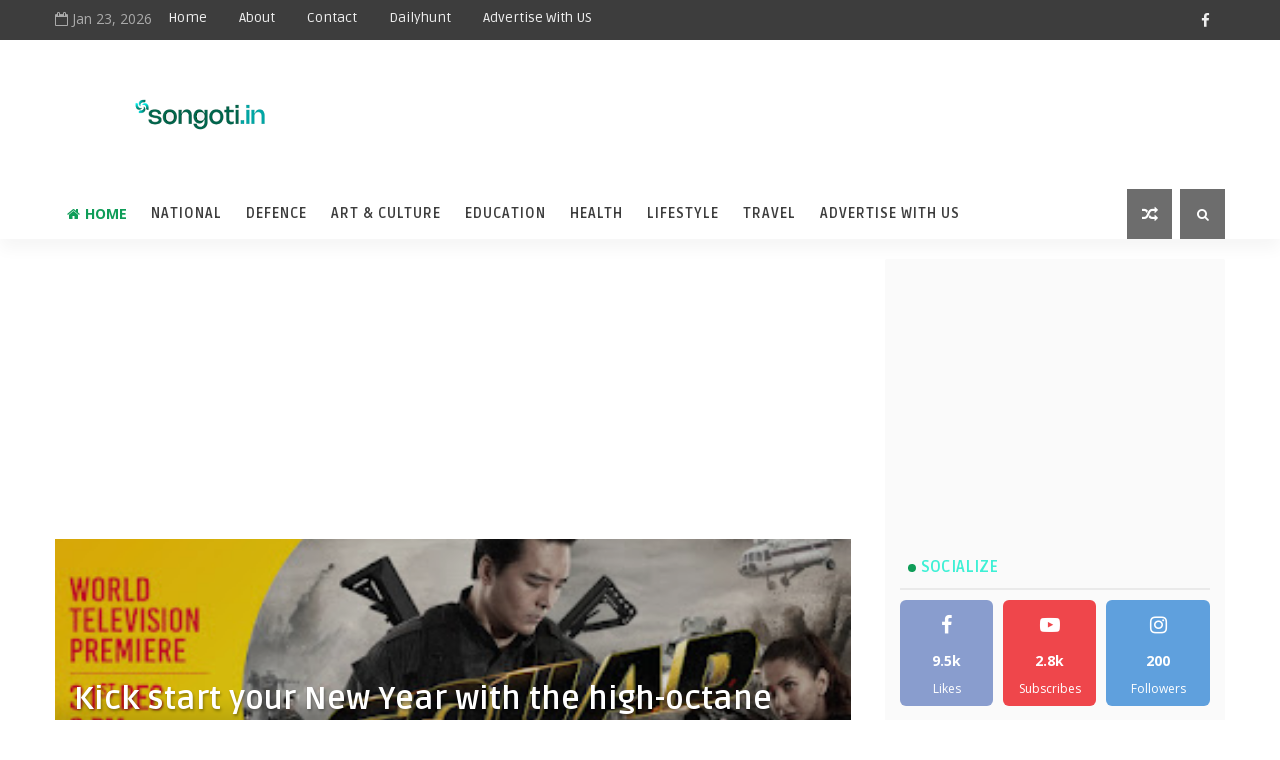

--- FILE ---
content_type: text/html; charset=utf-8
request_url: https://www.google.com/recaptcha/api2/aframe
body_size: 267
content:
<!DOCTYPE HTML><html><head><meta http-equiv="content-type" content="text/html; charset=UTF-8"></head><body><script nonce="KKDZdEZtH7QcYg9v0wad_Q">/** Anti-fraud and anti-abuse applications only. See google.com/recaptcha */ try{var clients={'sodar':'https://pagead2.googlesyndication.com/pagead/sodar?'};window.addEventListener("message",function(a){try{if(a.source===window.parent){var b=JSON.parse(a.data);var c=clients[b['id']];if(c){var d=document.createElement('img');d.src=c+b['params']+'&rc='+(localStorage.getItem("rc::a")?sessionStorage.getItem("rc::b"):"");window.document.body.appendChild(d);sessionStorage.setItem("rc::e",parseInt(sessionStorage.getItem("rc::e")||0)+1);localStorage.setItem("rc::h",'1769139326653');}}}catch(b){}});window.parent.postMessage("_grecaptcha_ready", "*");}catch(b){}</script></body></html>

--- FILE ---
content_type: text/javascript; charset=UTF-8
request_url: https://www.songoti.in/feeds/posts/default/-/Entertainment?alt=json-in-script&max-results=3&callback=jQuery111007135006740507395_1769139321574&_=1769139321575
body_size: 9676
content:
// API callback
jQuery111007135006740507395_1769139321574({"version":"1.0","encoding":"UTF-8","feed":{"xmlns":"http://www.w3.org/2005/Atom","xmlns$openSearch":"http://a9.com/-/spec/opensearchrss/1.0/","xmlns$blogger":"http://schemas.google.com/blogger/2008","xmlns$georss":"http://www.georss.org/georss","xmlns$gd":"http://schemas.google.com/g/2005","xmlns$thr":"http://purl.org/syndication/thread/1.0","id":{"$t":"tag:blogger.com,1999:blog-3224653670963306325"},"updated":{"$t":"2026-01-22T23:22:32.628+05:30"},"category":[{"term":"Lifestyle"},{"term":"social"},{"term":"Entertainment"},{"term":"Business"},{"term":"Cultural"},{"term":"Health"},{"term":"Cinema"},{"term":"Education"},{"term":"sahityagraphi"},{"term":"Food \u0026 Nutrition"},{"term":"Sports"},{"term":"National"},{"term":"Defence"},{"term":"food"},{"term":"Durga Puja"},{"term":"fashion"},{"term":"Festival"},{"term":"inspiring"},{"term":"Literature"},{"term":"devote"},{"term":"Award"},{"term":"Political"},{"term":"Travel"},{"term":"KIFF"},{"term":"Theater"},{"term":"Fine Arts"},{"term":"Release"},{"term":"Review"},{"term":"Album"},{"term":"Nature"},{"term":"Tourism"},{"term":"নারী দিবস"},{"term":"weather"},{"term":"Exhibition"},{"term":"Historical"},{"term":"Kolkata"},{"term":"accident"},{"term":"মাতৃভাষা দিবস"},{"term":"Adda Zone"},{"term":"eXclusive"},{"term":"politics\nsocial"},{"term":"বর্ষবরণ"},{"term":"Creative"},{"term":"Environment"},{"term":"বিজয় দিবস"},{"term":"news"},{"term":"sanchita Bhattacharya"},{"term":"মুক্তি"},{"term":"যোগা দিবস"},{"term":"Lt Gen Rana Pratap Kalita"},{"term":"Metro Rail"},{"term":"offer"},{"term":"Agriculture"},{"term":"China"},{"term":"Finance"},{"term":"Heritage"},{"term":"Metro Rail\nEast-West Metro"},{"term":"sculpture"},{"term":"Bangladesh"},{"term":"Bangladesh Army"},{"term":"Economy"},{"term":"Editor Desk"},{"term":"IFFI"},{"term":"IKBF"},{"term":"Mohan Bagan"},{"term":"Unknown Story"},{"term":"Web Series"},{"term":"er"},{"term":"india-china-border"}],"title":{"type":"text","$t":"Songoti"},"subtitle":{"type":"html","$t":""},"link":[{"rel":"http://schemas.google.com/g/2005#feed","type":"application/atom+xml","href":"https:\/\/www.songoti.in\/feeds\/posts\/default"},{"rel":"self","type":"application/atom+xml","href":"https:\/\/www.blogger.com\/feeds\/3224653670963306325\/posts\/default\/-\/Entertainment?alt=json-in-script\u0026max-results=3"},{"rel":"alternate","type":"text/html","href":"https:\/\/www.songoti.in\/search\/label\/Entertainment"},{"rel":"hub","href":"http://pubsubhubbub.appspot.com/"},{"rel":"next","type":"application/atom+xml","href":"https:\/\/www.blogger.com\/feeds\/3224653670963306325\/posts\/default\/-\/Entertainment\/-\/Entertainment?alt=json-in-script\u0026start-index=4\u0026max-results=3"}],"author":[{"name":{"$t":"Songoti"},"uri":{"$t":"http:\/\/www.blogger.com\/profile\/10714270104233224778"},"email":{"$t":"noreply@blogger.com"},"gd$image":{"rel":"http://schemas.google.com/g/2005#thumbnail","width":"32","height":"32","src":"\/\/blogger.googleusercontent.com\/img\/b\/R29vZ2xl\/AVvXsEgNxjhf8iHoAk2QPBIwHB8zUH7xCoRY5Gxlq7d9YDFNovuRNQKRB-UUM8MmuO9Fa8KlbuN8GImOSUjUndB41ZBzMxoBvqx2X3Mnbm_e_IcnJwxf70Xf6l9h2_r5WlaEewk\/s220\/new.png"}}],"generator":{"version":"7.00","uri":"http://www.blogger.com","$t":"Blogger"},"openSearch$totalResults":{"$t":"365"},"openSearch$startIndex":{"$t":"1"},"openSearch$itemsPerPage":{"$t":"3"},"entry":[{"id":{"$t":"tag:blogger.com,1999:blog-3224653670963306325.post-4515518107710885786"},"published":{"$t":"2025-12-06T12:22:00.000+05:30"},"updated":{"$t":"2025-12-06T12:22:00.572+05:30"},"category":[{"scheme":"http://www.blogger.com/atom/ns#","term":"Entertainment"}],"title":{"type":"text","$t":"Studio9 Delivers India its First-Ever Documentary Win at the 30th Asian Television Awards 2025"},"content":{"type":"html","$t":"\u003Cp\u003E\u003Cspan style=\"font-family: inherit; font-size: medium;\"\u003E\u003C\/span\u003E\u003C\/p\u003E\u003Cdiv class=\"separator\" style=\"clear: both; text-align: center;\"\u003E\u003Cspan style=\"font-family: inherit; font-size: medium;\"\u003E\u003Ca href=\"https:\/\/blogger.googleusercontent.com\/img\/b\/R29vZ2xl\/AVvXsEgp5h7b5iAc1RIxGbK1wIdCMDzELFmIHdXXHOKkjvF7YiZuaJ_Parwm4HeZNyWY7ioBRTWIEpsFPlaeJadW4tKep3R3n8Gich41XrpDbqxCPiY6xTYlcbSndlmyBbS_-BkLGxbd0J4RhkrSbsGabNiv5RLJlf2N6sv-49r9QbdqV2qWVqPYte7Uyqh_HHg\/s1920\/Fanatics%20Post%20Poster_1.jpg\" imageanchor=\"1\" style=\"margin-left: 1em; margin-right: 1em;\"\u003E\u003Cimg border=\"0\" data-original-height=\"1920\" data-original-width=\"1920\" height=\"351\" src=\"https:\/\/blogger.googleusercontent.com\/img\/b\/R29vZ2xl\/AVvXsEgp5h7b5iAc1RIxGbK1wIdCMDzELFmIHdXXHOKkjvF7YiZuaJ_Parwm4HeZNyWY7ioBRTWIEpsFPlaeJadW4tKep3R3n8Gich41XrpDbqxCPiY6xTYlcbSndlmyBbS_-BkLGxbd0J4RhkrSbsGabNiv5RLJlf2N6sv-49r9QbdqV2qWVqPYte7Uyqh_HHg\/w351-h351\/Fanatics%20Post%20Poster_1.jpg\" width=\"351\" \/\u003E\u003C\/a\u003E\u003C\/span\u003E\u003C\/div\u003E\u003Cspan style=\"font-family: inherit; font-size: medium;\"\u003E\u0026nbsp;\u003C\/span\u003E\u003Cp\u003E\u003C\/p\u003E\u003Cp\u003E\u003Cspan style=\"font-family: inherit; font-size: medium;\"\u003E\u003Cb style=\"color: #222222;\"\u003ENoida\u0026nbsp;:\u003C\/b\u003E\u003Cspan style=\"background-color: white; color: #222222;\"\u003E\u0026nbsp;\u003C\/span\u003E\u003Cspan style=\"background-color: white; color: #222222;\"\u003ETV9 Network’s in-house production unit, Studio9, has made history by delivering India its first-ever win in the OTT documentary programme category at the prestigious 30\u003C\/span\u003E\u003Csup style=\"color: #222222;\"\u003Eth\u003C\/sup\u003E\u003Cspan style=\"background-color: white; color: #222222;\"\u003E\u0026nbsp;\u003C\/span\u003E\u003Cspan style=\"background-color: white; color: #222222;\"\u003EAsian Television Awards 2025 in Singapore.\u003C\/span\u003E\u003C\/span\u003E\u003C\/p\u003E\u003Cp class=\"MsoNormal\" style=\"background-color: white; color: #222222; margin: 0px;\"\u003E\u003Cspan style=\"font-family: inherit; font-size: medium;\"\u003EFanatics, commissioned by OTT platform DocuBay, is a compelling documentary that explores the intense and often obsessive fan culture surrounding South Indian cinema. It delves into the emotional depths and societal impact of the unwavering loyalty fans have for their favourite actors, portraying fandom as more than just admiration—sometimes verging on reverence and worship.\u003Cu\u003E\u003C\/u\u003E\u003Cu\u003E\u003C\/u\u003E\u003C\/span\u003E\u003C\/p\u003E\u003Cp class=\"MsoNormal\" style=\"background-color: white; color: #222222; margin: 0px;\"\u003E\u003Cspan style=\"font-family: inherit; font-size: medium;\"\u003E\u003Cu\u003E\u003C\/u\u003E\u0026nbsp;\u003Cu\u003E\u003C\/u\u003E\u003C\/span\u003E\u003C\/p\u003E\u003Cp class=\"MsoNormal\" style=\"background-color: white; color: #222222; margin: 0px;\"\u003E\u003Cspan style=\"font-family: inherit; font-size: medium;\"\u003EFanatics beat six other nominees to bag the award. These were: Bitter Sweet Ballad, Echoes of Life, and Life on the Millennial Old Grand Canal (entries from China); Polar Alarm (Taiwan), and Kargil 1999 and Modern Masters: SS Rajamouli (from India).\u003Cu\u003E\u003C\/u\u003E\u003Cu\u003E\u003C\/u\u003E\u003C\/span\u003E\u003C\/p\u003E\u003Cp class=\"MsoNormal\" style=\"background-color: white; color: #222222; margin: 0px;\"\u003E\u003Cspan style=\"font-family: inherit; font-size: medium;\"\u003EThe 55-minute documentary, Fanatics, features candid conversations with leading South Indian stars like Kichcha Sudeep, Allu Arjun, and Vijay Sethupathi, as well as industry observers, mental health experts, and film historians. It highlights the cultural phenomenon where fans create temples for their idols, adorn their bodies with tattoos of their stars, and engage in passionate celebrations during film releases and birthdays.\u003Cu\u003E\u003C\/u\u003E\u003Cu\u003E\u003C\/u\u003E\u003C\/span\u003E\u003C\/p\u003E\u003Cp class=\"MsoNormal\" style=\"background-color: white; color: #222222; margin: 0px;\"\u003E\u003Cspan style=\"font-family: inherit; font-size: medium;\"\u003E\u003Cu\u003E\u003C\/u\u003E\u0026nbsp;\u003Cu\u003E\u003C\/u\u003E\u003C\/span\u003E\u003C\/p\u003E\u003Cp class=\"MsoNormal\" style=\"background-color: white; color: #222222; margin: 0px;\"\u003E\u003Cspan style=\"font-family: inherit; font-size: medium;\"\u003E\u003Ci\u003E“Receiving this honour at the 30th Asian Television Awards is a defining moment not just for DocuBay, but for India’s growing presence in global nonfiction storytelling. As the first Indian documentary in the OTT category to win this prestigious award,\u0026nbsp;\u003C\/i\u003EFanatics\u003Ci\u003E\u0026nbsp;reaffirms our belief in backing culturally rooted narratives that carry universal resonance. At The EPIC Company, we are committed to creating stories that travel beyond borders, and this recognition is a testament to that vision,”\u003C\/i\u003E\u0026nbsp;said\u0026nbsp;\u003Cb\u003EAditya Pittie, Managing Director, The EPIC Company\u003C\/b\u003E.\u003Cu\u003E\u003C\/u\u003E\u003Cu\u003E\u003C\/u\u003E\u003C\/span\u003E\u003C\/p\u003E\u003Cp class=\"MsoNormal\" style=\"background-color: white; color: #222222; margin: 0px;\"\u003E\u003Cspan style=\"font-family: inherit; font-size: medium;\"\u003E\u003Cbr \/\u003E\u003C\/span\u003E\u003C\/p\u003E\u003Cdiv class=\"separator\" style=\"clear: both; text-align: center;\"\u003E\u003Ca href=\"https:\/\/blogger.googleusercontent.com\/img\/b\/R29vZ2xl\/AVvXsEgp5h7b5iAc1RIxGbK1wIdCMDzELFmIHdXXHOKkjvF7YiZuaJ_Parwm4HeZNyWY7ioBRTWIEpsFPlaeJadW4tKep3R3n8Gich41XrpDbqxCPiY6xTYlcbSndlmyBbS_-BkLGxbd0J4RhkrSbsGabNiv5RLJlf2N6sv-49r9QbdqV2qWVqPYte7Uyqh_HHg\/s1920\/Fanatics%20Post%20Poster_1.jpg\" imageanchor=\"1\" style=\"font-size: large; margin-left: 1em; margin-right: 1em; text-align: center;\"\u003E\u003Cimg border=\"0\" data-original-height=\"1920\" data-original-width=\"1920\" height=\"351\" src=\"https:\/\/blogger.googleusercontent.com\/img\/b\/R29vZ2xl\/AVvXsEgp5h7b5iAc1RIxGbK1wIdCMDzELFmIHdXXHOKkjvF7YiZuaJ_Parwm4HeZNyWY7ioBRTWIEpsFPlaeJadW4tKep3R3n8Gich41XrpDbqxCPiY6xTYlcbSndlmyBbS_-BkLGxbd0J4RhkrSbsGabNiv5RLJlf2N6sv-49r9QbdqV2qWVqPYte7Uyqh_HHg\/w351-h351\/Fanatics%20Post%20Poster_1.jpg\" width=\"351\" \/\u003E\u003C\/a\u003E\u003C\/div\u003E\u003Cdiv class=\"separator\" style=\"clear: both; text-align: center;\"\u003E\u003Cbr \/\u003E\u003C\/div\u003E\u003Cp class=\"MsoNormal\" style=\"background-color: white; color: #222222; margin: 0px;\"\u003E\u003C\/p\u003E\u003Cp class=\"MsoNormal\" style=\"background-color: white; color: #222222; margin: 0px;\"\u003E\u003Cspan style=\"font-family: inherit; font-size: medium;\"\u003E\u003Ci\u003E“We knew we had a winner on our hands from the word go. The subject was unique, its appeal universal, and the stories in it both gripping and insightful. I thank DocuBay for giving Studio9 the opportunity to produce it,”\u0026nbsp;\u003C\/i\u003Esaid\u0026nbsp;\u003Cb\u003EBarun Das, MD \u0026amp; CEO of TV9 Network\u003C\/b\u003E.\u003Cu\u003E\u003C\/u\u003E\u003Cu\u003E\u003C\/u\u003E\u003C\/span\u003E\u003C\/p\u003E\u003Cp class=\"MsoNormal\" style=\"background-color: white; color: #222222; margin: 0px;\"\u003E\u003Cspan style=\"font-family: inherit; font-size: medium;\"\u003E\u003Cu\u003E\u003C\/u\u003E\u0026nbsp;\u003Cu\u003E\u003C\/u\u003E\u003C\/span\u003E\u003C\/p\u003E\u003Cp class=\"MsoNormal\" style=\"background-color: white; color: #222222; margin: 0px;\"\u003E\u003Cspan style=\"font-family: inherit; font-size: medium;\"\u003E“\u003Ci\u003EFanatics” also addresses the darker side of this fanaticism, such as fierce rivalries between fan groups that sometimes escalate into violence, the psychological roots of extreme devotion, and the emotional toll on individuals. Through personal stories—like that of a fan who found solace in actor Allu Arjun after enduring social stigma due to a cleft palate—the documentary captures the profound connection between stars and their fans. As a producer, I have won awards for Fiction, Non-Fiction and Films. This was my first big documentary project, and I am thrilled that it has won accolades on the global stage. This is a huge validation of the work my team and I do at Studio9,”\u003C\/i\u003E\u0026nbsp;said\u0026nbsp;\u003Cb\u003EArpita Chatterjee, Head of Studio9\u003C\/b\u003E.\u003Cu\u003E\u003C\/u\u003E\u003Cu\u003E\u003C\/u\u003E\u003C\/span\u003E\u003C\/p\u003E\u003Cp class=\"MsoNormal\" style=\"background-color: white; color: #222222; margin: 0px;\"\u003E\u003Cspan style=\"font-family: inherit; font-size: medium;\"\u003E\u003Ci\u003E“Winning something as prestigious as the Asian Television Awards and becoming the first-ever Indian documentary in the OTT category to bring this honour home is an incredible milestone. Fanatics demanded honesty, courage, and sensitivity, because it explores a world where devotion often blurs into obsession. I’m proud of how fearlessly DocuBay team pursued this narrative in collaboration with Studio9. This win validates the creative risks we took and the responsibility with which we approached the subject,” said\u0026nbsp;\u003C\/i\u003E\u003Cb\u003ESamar Khan, Chief Content Officer, DocuBay\u003C\/b\u003E\u003Ci\u003E.\u003Cu\u003E\u003C\/u\u003E\u003Cu\u003E\u003C\/u\u003E\u003C\/i\u003E\u003C\/span\u003E\u003C\/p\u003E\u003Cp class=\"MsoNormal\" style=\"background-color: white; color: #222222; margin: 0px;\"\u003E\u003Cspan style=\"font-family: inherit; font-size: medium;\"\u003EThe other\u0026nbsp;\u003Cb\u003EStudio9\u003C\/b\u003E\u0026nbsp;team members who did outstanding work on the documentary include Director- Aryan D. Roy, Assistant Director- Debanjana Ghosh, Show-Runner- Santosh Raj, Creative Consultant- Aniruddha Chakladar, DOP- Akshay Kumar and Editor- Paras Sharma. News9’s Consulting Editor- Sudha Sadhanand provided expert guidance and support in research.\u003Cbr \/\u003E\u003Cbr \/\u003EThis accolade underlines TV9 Network's commitment to quality storytelling and its investment in home-grown talent through Studio9, raising the bar for documentary filmmaking in the OTT space across Asia.\u003C\/span\u003E\u003C\/p\u003E"},"link":[{"rel":"replies","type":"application/atom+xml","href":"https:\/\/www.songoti.in\/feeds\/4515518107710885786\/comments\/default","title":"Post Comments"},{"rel":"replies","type":"text/html","href":"https:\/\/www.songoti.in\/2025\/12\/studio9-delivers-india-its-first-ever.html#comment-form","title":"0 Comments"},{"rel":"edit","type":"application/atom+xml","href":"https:\/\/www.blogger.com\/feeds\/3224653670963306325\/posts\/default\/4515518107710885786"},{"rel":"self","type":"application/atom+xml","href":"https:\/\/www.blogger.com\/feeds\/3224653670963306325\/posts\/default\/4515518107710885786"},{"rel":"alternate","type":"text/html","href":"https:\/\/www.songoti.in\/2025\/12\/studio9-delivers-india-its-first-ever.html","title":"Studio9 Delivers India its First-Ever Documentary Win at the 30th Asian Television Awards 2025"}],"author":[{"name":{"$t":"Songoti"},"uri":{"$t":"http:\/\/www.blogger.com\/profile\/10714270104233224778"},"email":{"$t":"noreply@blogger.com"},"gd$image":{"rel":"http://schemas.google.com/g/2005#thumbnail","width":"32","height":"32","src":"\/\/blogger.googleusercontent.com\/img\/b\/R29vZ2xl\/AVvXsEgNxjhf8iHoAk2QPBIwHB8zUH7xCoRY5Gxlq7d9YDFNovuRNQKRB-UUM8MmuO9Fa8KlbuN8GImOSUjUndB41ZBzMxoBvqx2X3Mnbm_e_IcnJwxf70Xf6l9h2_r5WlaEewk\/s220\/new.png"}}],"media$thumbnail":{"xmlns$media":"http://search.yahoo.com/mrss/","url":"https:\/\/blogger.googleusercontent.com\/img\/b\/R29vZ2xl\/AVvXsEgp5h7b5iAc1RIxGbK1wIdCMDzELFmIHdXXHOKkjvF7YiZuaJ_Parwm4HeZNyWY7ioBRTWIEpsFPlaeJadW4tKep3R3n8Gich41XrpDbqxCPiY6xTYlcbSndlmyBbS_-BkLGxbd0J4RhkrSbsGabNiv5RLJlf2N6sv-49r9QbdqV2qWVqPYte7Uyqh_HHg\/s72-w351-h351-c\/Fanatics%20Post%20Poster_1.jpg","height":"72","width":"72"},"thr$total":{"$t":"0"}},{"id":{"$t":"tag:blogger.com,1999:blog-3224653670963306325.post-1093420558386369552"},"published":{"$t":"2024-11-25T11:59:00.002+05:30"},"updated":{"$t":"2024-11-25T11:59:32.229+05:30"},"category":[{"scheme":"http://www.blogger.com/atom/ns#","term":"Entertainment"}],"title":{"type":"text","$t":"Dish TV’s OTT Platform Watcho Launches ‘Watcho Storytellers Conclave’ – A Visionary Platform Empowering Filmmakers, Content Creators, and Redefining India’s Entertainment Landscape"},"content":{"type":"html","$t":"\u003Cp\u003E\u0026nbsp;\u003C\/p\u003E\u003Cdiv class=\"separator\" style=\"clear: both; text-align: center;\"\u003E\u003Ca href=\"https:\/\/blogger.googleusercontent.com\/img\/b\/R29vZ2xl\/AVvXsEg_GBN8qi_GS8P6esAV9chpZa5fQwmhv7vAOhITv0b9ecOMuoG6pUlriSNOus0DdJpM_kEM8VB2uOFEc31-4QMrXXlLZ2LCFD8olSVYKWcGs7okpNJ1-TxHeNlJdnk-1_YRfUb6UyFdhFyK6BpNbGH32RlGahQ8bJ_vKbW3rKAppGsvyXpvWDDY34ozanQ\/s1000\/WhatsApp%20Image%202024-11-24%20at%2015.17.07_c7c125f4.jpg\" imageanchor=\"1\" style=\"margin-left: 1em; margin-right: 1em;\"\u003E\u003Cimg border=\"0\" data-original-height=\"666\" data-original-width=\"1000\" height=\"254\" src=\"https:\/\/blogger.googleusercontent.com\/img\/b\/R29vZ2xl\/AVvXsEg_GBN8qi_GS8P6esAV9chpZa5fQwmhv7vAOhITv0b9ecOMuoG6pUlriSNOus0DdJpM_kEM8VB2uOFEc31-4QMrXXlLZ2LCFD8olSVYKWcGs7okpNJ1-TxHeNlJdnk-1_YRfUb6UyFdhFyK6BpNbGH32RlGahQ8bJ_vKbW3rKAppGsvyXpvWDDY34ozanQ\/w382-h254\/WhatsApp%20Image%202024-11-24%20at%2015.17.07_c7c125f4.jpg\" width=\"382\" \/\u003E\u003C\/a\u003E\u003C\/div\u003E\u003Cbr \/\u003E\u003Cp\u003E\u003C\/p\u003E\u003Cp class=\"MsoNormal\" style=\"text-align: justify;\"\u003E\u003Cb\u003E\u003Cspan lang=\"EN-GB\" style=\"mso-ansi-language: EN-GB;\"\u003EIndia :\u0026nbsp;\u003C\/span\u003E\u003C\/b\u003E\u003Cspan lang=\"EN-GB\" style=\"mso-ansi-language: EN-GB;\"\u003EIn a transformative move to\nrevolutionize content creation, Watcho, Dish TV's popular OTT aggregation\nplatform, has launched the ‘Watcho Storytellers Conclave,’ an innovative\nplatform dedicated to empowering filmmakers and content creators across India. This\nfirst-of-its-kind initiative addresses the need for level playing field for\nfilm makers and content creators, also, creating and opening up new avenues for\nboth emerging and established talent to connect with audiences and share their\nunique narratives. By providing a welcoming space for diverse artistic\nexpressions, Watcho fosters an environment that encourages creativity and\ninnovation, overcoming traditional barriers to success and enhancing the\noverall entertainment landscape. \u003C\/span\u003E\u003Cspan lang=\"EN-US\"\u003E\u003Co:p\u003E\u003C\/o:p\u003E\u003C\/span\u003E\u003C\/p\u003E\n\n\u003Cp class=\"MsoNormal\" style=\"text-align: justify;\"\u003E\u003Cspan lang=\"EN-GB\" style=\"mso-ansi-language: EN-GB;\"\u003EWatcho is a game-changer for emerging\nfilmmakers and creators, offers numerous benefits with even more breakthrough\nfeatures and opportunities to come. The platform creates new opportunities,\ncharts new roads, and forges new paths for filmmakers and content creators,\nproviding access to a vast audience through Dish TV and Watcho’s combined 10\nmillion+ households, along with promotional opportunities across multiple\nchannels for maximum visibility and impact. For viewers, the platform promises\na carefully curated selection of diverse content that enriches their experience\nwith fresh, hand-picked programming, making quality entertainment accessible to\nall.\u003C\/span\u003E\u003Cspan lang=\"EN-US\"\u003E\u003Co:p\u003E\u003C\/o:p\u003E\u003C\/span\u003E\u003C\/p\u003E\u003Cdiv class=\"separator\" style=\"clear: both; text-align: center;\"\u003E\u003Ca href=\"https:\/\/blogger.googleusercontent.com\/img\/b\/R29vZ2xl\/AVvXsEg_GBN8qi_GS8P6esAV9chpZa5fQwmhv7vAOhITv0b9ecOMuoG6pUlriSNOus0DdJpM_kEM8VB2uOFEc31-4QMrXXlLZ2LCFD8olSVYKWcGs7okpNJ1-TxHeNlJdnk-1_YRfUb6UyFdhFyK6BpNbGH32RlGahQ8bJ_vKbW3rKAppGsvyXpvWDDY34ozanQ\/s1000\/WhatsApp%20Image%202024-11-24%20at%2015.17.07_c7c125f4.jpg\" imageanchor=\"1\" style=\"margin-left: 1em; margin-right: 1em; text-align: center;\"\u003E\u003Cimg border=\"0\" data-original-height=\"666\" data-original-width=\"1000\" height=\"254\" src=\"https:\/\/blogger.googleusercontent.com\/img\/b\/R29vZ2xl\/AVvXsEg_GBN8qi_GS8P6esAV9chpZa5fQwmhv7vAOhITv0b9ecOMuoG6pUlriSNOus0DdJpM_kEM8VB2uOFEc31-4QMrXXlLZ2LCFD8olSVYKWcGs7okpNJ1-TxHeNlJdnk-1_YRfUb6UyFdhFyK6BpNbGH32RlGahQ8bJ_vKbW3rKAppGsvyXpvWDDY34ozanQ\/w382-h254\/WhatsApp%20Image%202024-11-24%20at%2015.17.07_c7c125f4.jpg\" width=\"382\" \/\u003E\u003C\/a\u003E\u003C\/div\u003E\u003Cp class=\"MsoNormal\" style=\"text-align: justify;\"\u003E\u003Cspan lang=\"EN-GB\" style=\"mso-ansi-language: EN-GB;\"\u003E\u003C\/span\u003E\u003C\/p\u003E\n\n\u003Cp class=\"MsoNormal\" style=\"text-align: justify;\"\u003E\u003Cb\u003E\u003Cspan lang=\"EN-GB\" style=\"mso-ansi-language: EN-GB;\"\u003EManoj Dobhal, CEO \u0026amp; Executive Director of\nDish TV India Ltd, said,\u0026nbsp;\u003C\/span\u003E\u003C\/b\u003E\u003Cspan lang=\"EN-GB\" style=\"mso-ansi-language: EN-GB;\"\u003E\"In a vibrant and diverse nation like India, the creative voices of\nour filmmakers and artists often remain unheard due to limited avenues and\nopportunities. With this event, we are pioneering a movement that empowers\ncreators to transcend traditional constraints and connect directly with\naudiences. Our vision is to cultivate an inclusive platform where every creator\ncan share their unique stories, enhancing visibility and enriching the cultural\nfabric of our entertainment industry. As we embrace the digital-first era, we\nforesee a future where every narrative, no matter how unconventional, can\nresonate with its audience. With Watcho Storytellers Conclave, we are committed\nto nurturing an ecosystem that celebrates creativity and transforms the\nentertainment experience for all.\"\u003C\/span\u003E\u003Cspan lang=\"EN-US\"\u003E\u003Co:p\u003E\u003C\/o:p\u003E\u003C\/span\u003E\u003C\/p\u003E\n\n\u003Cp class=\"MsoNormal\" style=\"text-align: justify;\"\u003E\u003Cb\u003E\u003Cspan lang=\"EN-GB\" style=\"mso-ansi-language: EN-GB;\"\u003EMr. Sukhpreet Singh, Corporate Head of\nMarketing, Dish TV \u0026amp; Watcho, said,\u003C\/span\u003E\u003C\/b\u003E\u003Cspan lang=\"EN-GB\" style=\"mso-ansi-language: EN-GB;\"\u003E\u0026nbsp;\"The Watcho Storytellers Conclave in\nKolkata marks a pivotal moment in our commitment to nurturing the next\ngeneration of storytellers. With this event, we are not just providing a\nplatform; we are cultivating a vibrant community where creativity thrives.\nToday’s viewers demand content that resonates with their diverse experiences,\nand Watcho enables creators to step into the spotlight and share their unique\nvoices.”\u003C\/span\u003E\u003Cspan lang=\"EN-US\"\u003E\u003Co:p\u003E\u003C\/o:p\u003E\u003C\/span\u003E\u003C\/p\u003E\n\n\u003Cp class=\"MsoNormal\" style=\"text-align: justify;\"\u003E\u003Cspan lang=\"EN-GB\" style=\"mso-ansi-language: EN-GB;\"\u003ETo commemorate the launch of the visionary\nplatform, Watcho organized a ‘Watcho Storyteller Conclave’ in Kolkata featuring\nesteemed filmmakers and creators, including Prosenjit Chatterjee, Aniruddha Roy\nChowdhury, Prasun Chatterjee, and Indranil Roy Chowdhury. The event included\nthree sessions, offering valuable insights into the challenges and\nopportunities within the content creation landscape, while also expressing\nenthusiasm for the possibilities that the platform will bring to the industry.\u003C\/span\u003E\u003Cspan lang=\"EN-US\"\u003E\u003Co:p\u003E\u003C\/o:p\u003E\u003C\/span\u003E\u003C\/p\u003E\n\n\u003Cp class=\"MsoNormal\" style=\"text-align: justify;\"\u003E\u003Cspan lang=\"EN-GB\" style=\"mso-ansi-language: EN-GB;\"\u003EThe first session focused on ‘Masterclass on\nCrafting Local Stories for Global Audiences,’ featuring Indian actor and\nproducer Prosenjit Chatterjee as a panellist. During the discussion, \u003Cb\u003EProsenjit\nChatterjee, National award-winning actor and producer, shared his insights,\nstating\u003C\/b\u003E, \"DishTV Watcho is a game-changer for emerging filmmakers and\ncreators. It levels the playing field, making it easier than ever to share your\nvision with the world. It’s going to be a one-stop hub where creativity meets\nopportunity, and I’m excited to see the future of film and content unfold here.\nI’m eagerly thrilled for the Watcho Storytellers Conclave on Nov 23rd, where I\nwill meet and chat with the younger generation coming into the industry.\"\u003C\/span\u003E\u003Cspan lang=\"EN-US\"\u003E\u003Co:p\u003E\u003C\/o:p\u003E\u003C\/span\u003E\u003C\/p\u003E\n\n\u003Cp class=\"MsoNormal\" style=\"text-align: justify;\"\u003E\u003Cspan lang=\"EN-GB\" style=\"mso-ansi-language: EN-GB;\"\u003EThe second session, ‘Beyond Box Office and\nOTTs: Emerging Filmmakers Breaking Barriers,’ featured Indian film directors\nAniruddha Roy Chowdhury and Prasun Chatterjee. In this engaging discussion, \u003Cb\u003EAniruddha\nRoy Chowdhury, National award-winning director, shared his perspective, saying,\u003C\/b\u003E\u0026nbsp;“I’m\nreally looking forward to the DishTV Watcho Storytellers Conclave which is an\nincredible event where I will be talking about emerging filmmakers who don't\nfit into traditional media models such as Box Office, or OTTs. I’m also quite\nstoked about DishTV bringing such a great platform like Watcho to us where all\nthe young and emerging filmmakers and creators can come together and showcase\ntheir work. It’s a splendid initiative and I’m excited to see the successes it\nleads to.”\u003C\/span\u003E\u003Cspan lang=\"EN-US\"\u003E\u003Co:p\u003E\u003C\/o:p\u003E\u003C\/span\u003E\u003C\/p\u003E\n\n\u003Cp class=\"MsoNormal\" style=\"text-align: justify;\"\u003E\u003Cb\u003E\u003Cspan lang=\"EN-GB\" style=\"mso-ansi-language: EN-GB;\"\u003EPrasun Chatterjee, Filmfare award-winning director\ncontributed, adding,\u003C\/span\u003E\u003C\/b\u003E\u003Cspan lang=\"EN-GB\" style=\"mso-ansi-language: EN-GB;\"\u003E\u0026nbsp;“A\nrevolutionising platform! DishTV Watcho is levelling up the filmmaking and\ncontent game in the country. The platform gives opportunity to all the young\nand upcoming filmmakers, directors, content creators to showcase their films\nand publish their content. I’m also attending the Watcho Storytellers Conclave\non Nov 23 where I’ll be talking to the young filmmakers and creators and\nsharing my experience and insights with them.”\u003C\/span\u003E\u003Cspan lang=\"EN-US\"\u003E\u003Co:p\u003E\u003C\/o:p\u003E\u003C\/span\u003E\u003C\/p\u003E\n\n\u003Cp class=\"MsoNormal\" style=\"text-align: justify;\"\u003E\u003Cspan lang=\"EN-GB\" style=\"mso-ansi-language: EN-GB;\"\u003EThe third session, ‘The Art of the Title\nSequence: A Cinematic Introduction,’ featured insights from \u003Cb\u003EFilmfare award-winning\ndirector\u003C\/b\u003E\u0026nbsp;\u003Cb\u003EIndranil Roy Chowdhury. During this discussion, he\narticulated his thoughts, mentioning,\u003C\/b\u003E\u0026nbsp;“DishTV Watcho is transforming\nthe landscape for emerging filmmakers and content creators. It’s making it\neasier than ever to showcase your work and reach a wider audience. I’m really\nlooking forward to the Watcho Storytellers Conclave, where I’ll get the chance\nto meet and inspire the next generation of talent in the industry\u003C\/span\u003E\u003Cspan lang=\"EN-US\"\u003E\u003Co:p\u003E\u003C\/o:p\u003E\u003C\/span\u003E\u003C\/p\u003E\n\n\u003Cp class=\"MsoNormal\" style=\"text-align: justify;\"\u003E\u003Cb\u003E\u003Cspan lang=\"EN-GB\" style=\"mso-ansi-language: EN-GB;\"\u003ERomi Maitei, National award-winning director, added,\u003C\/span\u003E\u003C\/b\u003E\u003Cspan lang=\"EN-GB\" style=\"mso-ansi-language: EN-GB;\"\u003E\u0026nbsp;“DishTV’s Watcho is doing an\namazing job with building this platform for all the young filmmakers, creators\nand empowering them. Watcho Storytellers Conclave is a celebration of just\nthat. I will be there talking about films, filmmaking, and the new platforms\nlike DishTV’s Watcho that are emerging for the betterment of the industry. I’m\nsuper excited for the initiative and the conclave.”\u003C\/span\u003E\u003Cspan lang=\"EN-US\"\u003E\u003Co:p\u003E\u003C\/o:p\u003E\u003C\/span\u003E\u003C\/p\u003E\n\n\u003Cp class=\"MsoNormal\" style=\"text-align: justify;\"\u003E\u003Cspan lang=\"EN-GB\" style=\"mso-ansi-language: EN-GB;\"\u003EIn another session Road to journey from Actor\nto digital creator,\u003Cb\u003E\u0026nbsp;Megha Prasad, Actor \u0026amp; Digital Creator, added\u003C\/b\u003E,\n“I’m highly excited for the DishTV Watcho’s initiative that they’re doing for\nthe future filmmakers and content creators. I’ll also be present at the Watcho\nStorytellers Conclave which is an assembly of emerging and aspiring filmmakers\n\u0026amp; creators. I will be discussing the effective ways of collaborating with\npeople from various creative fields and making it an overall success.”\u003C\/span\u003E\u003Cspan lang=\"EN-US\"\u003E\u003Co:p\u003E\u003C\/o:p\u003E\u003C\/span\u003E\u003C\/p\u003E\n\n\u003Cp class=\"MsoNormal\" style=\"text-align: justify;\"\u003E\u003Cspan lang=\"EN-GB\" style=\"mso-ansi-language: EN-GB;\"\u003EWith Watcho Storytellers Conclave, we aim to\nnot only elevate our brand but also spark meaningful conversations within the\nfilm community. The platform seeks to engage with creators to better understand\ntheir challenges and aspirations, fostering a collaborative environment where\ncreativity can thrive. By connecting with various organizations and talent,\nWatcho is committed to nurturing relationships that support and uplift the\ncontent creation ecosystem in India.\u003C\/span\u003E\u003Cspan lang=\"EN-US\"\u003E\u003Co:p\u003E\u003C\/o:p\u003E\u003C\/span\u003E\u003C\/p\u003E\n\n\u003Cp class=\"MsoNormal\" style=\"text-align: justify;\"\u003E\u003Cspan lang=\"EN-GB\" style=\"mso-ansi-language: EN-GB;\"\u003EThrough Watcho Storytellers Conclave, Dish TV\nstands as a trailblazer, championing local talent and diversifying the\nentertainment ecosystem, setting a new standard in the industry.\u003Co:p\u003E\u003C\/o:p\u003E\u003C\/span\u003E\u003C\/p\u003E"},"link":[{"rel":"replies","type":"application/atom+xml","href":"https:\/\/www.songoti.in\/feeds\/1093420558386369552\/comments\/default","title":"Post Comments"},{"rel":"replies","type":"text/html","href":"https:\/\/www.songoti.in\/2024\/11\/dish-tvs-ott-platform-watcho-launches.html#comment-form","title":"0 Comments"},{"rel":"edit","type":"application/atom+xml","href":"https:\/\/www.blogger.com\/feeds\/3224653670963306325\/posts\/default\/1093420558386369552"},{"rel":"self","type":"application/atom+xml","href":"https:\/\/www.blogger.com\/feeds\/3224653670963306325\/posts\/default\/1093420558386369552"},{"rel":"alternate","type":"text/html","href":"https:\/\/www.songoti.in\/2024\/11\/dish-tvs-ott-platform-watcho-launches.html","title":"Dish TV’s OTT Platform Watcho Launches ‘Watcho Storytellers Conclave’ – A Visionary Platform Empowering Filmmakers, Content Creators, and Redefining India’s Entertainment Landscape"}],"author":[{"name":{"$t":"Songoti"},"uri":{"$t":"http:\/\/www.blogger.com\/profile\/10714270104233224778"},"email":{"$t":"noreply@blogger.com"},"gd$image":{"rel":"http://schemas.google.com/g/2005#thumbnail","width":"32","height":"32","src":"\/\/blogger.googleusercontent.com\/img\/b\/R29vZ2xl\/AVvXsEgNxjhf8iHoAk2QPBIwHB8zUH7xCoRY5Gxlq7d9YDFNovuRNQKRB-UUM8MmuO9Fa8KlbuN8GImOSUjUndB41ZBzMxoBvqx2X3Mnbm_e_IcnJwxf70Xf6l9h2_r5WlaEewk\/s220\/new.png"}}],"media$thumbnail":{"xmlns$media":"http://search.yahoo.com/mrss/","url":"https:\/\/blogger.googleusercontent.com\/img\/b\/R29vZ2xl\/AVvXsEg_GBN8qi_GS8P6esAV9chpZa5fQwmhv7vAOhITv0b9ecOMuoG6pUlriSNOus0DdJpM_kEM8VB2uOFEc31-4QMrXXlLZ2LCFD8olSVYKWcGs7okpNJ1-TxHeNlJdnk-1_YRfUb6UyFdhFyK6BpNbGH32RlGahQ8bJ_vKbW3rKAppGsvyXpvWDDY34ozanQ\/s72-w382-h254-c\/WhatsApp%20Image%202024-11-24%20at%2015.17.07_c7c125f4.jpg","height":"72","width":"72"},"thr$total":{"$t":"0"}},{"id":{"$t":"tag:blogger.com,1999:blog-3224653670963306325.post-1304190145499937927"},"published":{"$t":"2024-09-29T11:21:00.008+05:30"},"updated":{"$t":"2024-09-29T11:36:07.474+05:30"},"category":[{"scheme":"http://www.blogger.com/atom/ns#","term":"Entertainment"}],"title":{"type":"text","$t":"Acropolis Celebrates 9th Birthday"},"content":{"type":"html","$t":"\u003Cp\u003E\u0026nbsp;\u003C\/p\u003E\u003Cdiv class=\"separator\" style=\"clear: both; text-align: center;\"\u003E\u003Ca href=\"https:\/\/blogger.googleusercontent.com\/img\/b\/R29vZ2xl\/AVvXsEjy01O5IJcz0EoNxPDy1nVNZmyg8HBVItLGuQrBRYg9ldFCqqWIEwyPG23tQAr3GLUvsZXlqPqmDb6u_TO7YA9YQnusfXGaZUCsul6Qn_s5N8LoOV_q5_TJ4_BebgAvKRA70b39kp1_YxDaUL6rRL2ti_Zv5jZK6Xd-MpL9M32e82FDbkDCFdeVpv7iRXs\/s1356\/WhatsApp%20Image%202024-09-25%20at%2017.33.45_496397f4.jpg\" imageanchor=\"1\" style=\"margin-left: 1em; margin-right: 1em;\"\u003E\u003Cimg border=\"0\" data-original-height=\"832\" data-original-width=\"1356\" height=\"226\" src=\"https:\/\/blogger.googleusercontent.com\/img\/b\/R29vZ2xl\/AVvXsEjy01O5IJcz0EoNxPDy1nVNZmyg8HBVItLGuQrBRYg9ldFCqqWIEwyPG23tQAr3GLUvsZXlqPqmDb6u_TO7YA9YQnusfXGaZUCsul6Qn_s5N8LoOV_q5_TJ4_BebgAvKRA70b39kp1_YxDaUL6rRL2ti_Zv5jZK6Xd-MpL9M32e82FDbkDCFdeVpv7iRXs\/w369-h226\/WhatsApp%20Image%202024-09-25%20at%2017.33.45_496397f4.jpg\" width=\"369\" \/\u003E\u003C\/a\u003E\u003C\/div\u003E\u003Cp\u003E\u003C\/p\u003E\u003Cbr \/\u003E\u003Cb\u003EKolkata:\u003C\/b\u003E Acropolis Mall, one of India’s leading state-of-the-art shopping destinations, celebrated its 9th anniversary today. Marking the occasion just ahead of Durga Puja, the biggest festival for Bengalis, the mall held a humble yet joyous celebration.\u003Cp\u003E\u003C\/p\u003E\u003Cp\u003EAs part of the event, Shri Sushil Mohta, Chairman of Merlin Group and developer of Acropolis Mall, distributed new clothes to children from Pathchala in presence of Rukmini Paul , President, Pathchala and Subhadip Basu, GM. Acropolis Mall.\u0026nbsp; Pathchala is\u0026nbsp; a non-profit organization that supports underprivileged children in the Kalighat area. The new garments, gifted in time for Durga Puja, brought smiles to the faces of the young recipients. The celebration also featured a vibrant classical dance performance by Trisha Das Mandal and her troupe, as well as a special performance by the children of Pathchala. The festivities concluded with a grand cake-cutting ceremony in honour of Acropolis Mall’s birthday.\u003C\/p\u003E\u003Cdiv class=\"separator\" style=\"clear: both; text-align: center;\"\u003E\u003Ca href=\"https:\/\/blogger.googleusercontent.com\/img\/b\/R29vZ2xl\/AVvXsEjy01O5IJcz0EoNxPDy1nVNZmyg8HBVItLGuQrBRYg9ldFCqqWIEwyPG23tQAr3GLUvsZXlqPqmDb6u_TO7YA9YQnusfXGaZUCsul6Qn_s5N8LoOV_q5_TJ4_BebgAvKRA70b39kp1_YxDaUL6rRL2ti_Zv5jZK6Xd-MpL9M32e82FDbkDCFdeVpv7iRXs\/s1356\/WhatsApp%20Image%202024-09-25%20at%2017.33.45_496397f4.jpg\" imageanchor=\"1\" style=\"margin-left: 1em; margin-right: 1em;\"\u003E\u003Cimg border=\"0\" data-original-height=\"832\" data-original-width=\"1356\" height=\"226\" src=\"https:\/\/blogger.googleusercontent.com\/img\/b\/R29vZ2xl\/AVvXsEjy01O5IJcz0EoNxPDy1nVNZmyg8HBVItLGuQrBRYg9ldFCqqWIEwyPG23tQAr3GLUvsZXlqPqmDb6u_TO7YA9YQnusfXGaZUCsul6Qn_s5N8LoOV_q5_TJ4_BebgAvKRA70b39kp1_YxDaUL6rRL2ti_Zv5jZK6Xd-MpL9M32e82FDbkDCFdeVpv7iRXs\/w369-h226\/WhatsApp%20Image%202024-09-25%20at%2017.33.45_496397f4.jpg\" width=\"369\" \/\u003E\u003C\/a\u003E\u003C\/div\u003E\u003Cp\u003EThe audience was treated to a captivating performance by Odissi dancer and choreographer Trisha Das Mandal and her team, who presented a sequence that included a Ganesh Vandana, a semi-classical piece, and Agamani songs heralding the arrival of Goddess Durga, along with a lively folk medley.\u003Cbr \/\u003E\u003Cbr \/\u003E\u003C\/p\u003E\u003Cp\u003ESince its inception in 2015, Acropolis Mall has significantly contributed to the local economy and become a prominent landmark for both residents and visitors in Kolkata. Commenting on the mall's growth, Shri Sushil Mohta remarked, “Acropolis Mall has transformed the character of its neighbourhood, bringing in residential blocks and branded retail outlets. It has evolved into a popular hangout spot where people of all ages gather with friends and family. The mall has become a favorite destination for family entertainment.”\u003C\/p\u003E\u003Cp\u003EThe construction of Acropolis Mall has also enhanced the Rashbehari Connector area, which is now commonly referred to as the \"Acropolis Bus Stop\" by locals and public transportation.\u003C\/p\u003E\u003Cp\u003EMohta further added, “In today’s time, neighborhoods are incomplete without shopping malls or centers. Malls create a unique experience with their comprehensive offerings in retail, dining, and entertainment for all age groups. They also have great potential to generate employment, from blue-collar to white-collar jobs, which is vital for urban and suburban areas. With increasing migration from rural to urban centers for healthcare, education, and employment, malls play a crucial role in providing job opportunities. I foresee substantial growth in areas where new malls are developed.”\u003C\/p\u003E\u003Cp\u003ERukmini Paul, President of Pathchala, expressed her gratitude, saying, “We are thankful to Merlin Group for providing new clothes to the children of Pathchala, bringing joy to their hearts. Merlin Group has been a kind supporter of our mission to educate underprivileged children.”\u003C\/p\u003E\u003Cdiv class=\"separator\" style=\"clear: both; text-align: center;\"\u003E\u003Ca href=\"https:\/\/blogger.googleusercontent.com\/img\/b\/R29vZ2xl\/AVvXsEjjAeFeu8JB5NDKNpFI7jMOnXssV_jReiCB3uG0h2bvrpoRBtW_2ro5gfU3SNFr9itNU7kjrcEmJI3JnkzKULQA7masAEPS8mqVypGkwcFPp9j6YGis2shC6Dhy89iX0JlhwSQT8TaF8aWN50Rsipi6leeNNp8oO93rEJxXTkzISm1o5FhYIJOwmQIF2YQ\/s1356\/WhatsApp%20Image%202024-09-25%20at%2017.33.45_496397f4.jpg\" imageanchor=\"1\" style=\"margin-left: 1em; margin-right: 1em;\"\u003E\u003Cimg border=\"0\" data-original-height=\"832\" data-original-width=\"1356\" height=\"196\" src=\"https:\/\/blogger.googleusercontent.com\/img\/b\/R29vZ2xl\/AVvXsEjjAeFeu8JB5NDKNpFI7jMOnXssV_jReiCB3uG0h2bvrpoRBtW_2ro5gfU3SNFr9itNU7kjrcEmJI3JnkzKULQA7masAEPS8mqVypGkwcFPp9j6YGis2shC6Dhy89iX0JlhwSQT8TaF8aWN50Rsipi6leeNNp8oO93rEJxXTkzISm1o5FhYIJOwmQIF2YQ\/s320\/WhatsApp%20Image%202024-09-25%20at%2017.33.45_496397f4.jpg\" width=\"320\" \/\u003E\u003C\/a\u003E\u003C\/div\u003E\u003Cbr \/\u003E"},"link":[{"rel":"replies","type":"application/atom+xml","href":"https:\/\/www.songoti.in\/feeds\/1304190145499937927\/comments\/default","title":"Post Comments"},{"rel":"replies","type":"text/html","href":"https:\/\/www.songoti.in\/2024\/09\/acropolis-celebrates-9th-birthday.html#comment-form","title":"0 Comments"},{"rel":"edit","type":"application/atom+xml","href":"https:\/\/www.blogger.com\/feeds\/3224653670963306325\/posts\/default\/1304190145499937927"},{"rel":"self","type":"application/atom+xml","href":"https:\/\/www.blogger.com\/feeds\/3224653670963306325\/posts\/default\/1304190145499937927"},{"rel":"alternate","type":"text/html","href":"https:\/\/www.songoti.in\/2024\/09\/acropolis-celebrates-9th-birthday.html","title":"Acropolis Celebrates 9th Birthday"}],"author":[{"name":{"$t":"Songoti"},"uri":{"$t":"http:\/\/www.blogger.com\/profile\/10714270104233224778"},"email":{"$t":"noreply@blogger.com"},"gd$image":{"rel":"http://schemas.google.com/g/2005#thumbnail","width":"32","height":"32","src":"\/\/blogger.googleusercontent.com\/img\/b\/R29vZ2xl\/AVvXsEgNxjhf8iHoAk2QPBIwHB8zUH7xCoRY5Gxlq7d9YDFNovuRNQKRB-UUM8MmuO9Fa8KlbuN8GImOSUjUndB41ZBzMxoBvqx2X3Mnbm_e_IcnJwxf70Xf6l9h2_r5WlaEewk\/s220\/new.png"}}],"media$thumbnail":{"xmlns$media":"http://search.yahoo.com/mrss/","url":"https:\/\/blogger.googleusercontent.com\/img\/b\/R29vZ2xl\/AVvXsEjy01O5IJcz0EoNxPDy1nVNZmyg8HBVItLGuQrBRYg9ldFCqqWIEwyPG23tQAr3GLUvsZXlqPqmDb6u_TO7YA9YQnusfXGaZUCsul6Qn_s5N8LoOV_q5_TJ4_BebgAvKRA70b39kp1_YxDaUL6rRL2ti_Zv5jZK6Xd-MpL9M32e82FDbkDCFdeVpv7iRXs\/s72-w369-h226-c\/WhatsApp%20Image%202024-09-25%20at%2017.33.45_496397f4.jpg","height":"72","width":"72"},"thr$total":{"$t":"0"}}]}});

--- FILE ---
content_type: text/javascript; charset=UTF-8
request_url: https://www.songoti.in/feeds/posts/default?alt=json-in-script&callback=jQuery111007135006740507395_1769139321572&_=1769139321573
body_size: 63973
content:
// API callback
jQuery111007135006740507395_1769139321572({"version":"1.0","encoding":"UTF-8","feed":{"xmlns":"http://www.w3.org/2005/Atom","xmlns$openSearch":"http://a9.com/-/spec/opensearchrss/1.0/","xmlns$blogger":"http://schemas.google.com/blogger/2008","xmlns$georss":"http://www.georss.org/georss","xmlns$gd":"http://schemas.google.com/g/2005","xmlns$thr":"http://purl.org/syndication/thread/1.0","id":{"$t":"tag:blogger.com,1999:blog-3224653670963306325"},"updated":{"$t":"2026-01-22T23:22:32.628+05:30"},"category":[{"term":"Lifestyle"},{"term":"social"},{"term":"Entertainment"},{"term":"Business"},{"term":"Cultural"},{"term":"Health"},{"term":"Cinema"},{"term":"Education"},{"term":"sahityagraphi"},{"term":"Food \u0026 Nutrition"},{"term":"Sports"},{"term":"National"},{"term":"Defence"},{"term":"food"},{"term":"Durga Puja"},{"term":"fashion"},{"term":"Festival"},{"term":"inspiring"},{"term":"Literature"},{"term":"devote"},{"term":"Award"},{"term":"Political"},{"term":"Travel"},{"term":"KIFF"},{"term":"Theater"},{"term":"Fine Arts"},{"term":"Release"},{"term":"Review"},{"term":"Album"},{"term":"Nature"},{"term":"Tourism"},{"term":"নারী দিবস"},{"term":"weather"},{"term":"Exhibition"},{"term":"Historical"},{"term":"Kolkata"},{"term":"accident"},{"term":"মাতৃভাষা দিবস"},{"term":"Adda Zone"},{"term":"eXclusive"},{"term":"politics\nsocial"},{"term":"বর্ষবরণ"},{"term":"Creative"},{"term":"Environment"},{"term":"বিজয় দিবস"},{"term":"news"},{"term":"sanchita Bhattacharya"},{"term":"মুক্তি"},{"term":"যোগা দিবস"},{"term":"Lt Gen Rana Pratap Kalita"},{"term":"Metro Rail"},{"term":"offer"},{"term":"Agriculture"},{"term":"China"},{"term":"Finance"},{"term":"Heritage"},{"term":"Metro Rail\nEast-West Metro"},{"term":"sculpture"},{"term":"Bangladesh"},{"term":"Bangladesh Army"},{"term":"Economy"},{"term":"Editor Desk"},{"term":"IFFI"},{"term":"IKBF"},{"term":"Mohan Bagan"},{"term":"Unknown Story"},{"term":"Web Series"},{"term":"er"},{"term":"india-china-border"}],"title":{"type":"text","$t":"Songoti"},"subtitle":{"type":"html","$t":""},"link":[{"rel":"http://schemas.google.com/g/2005#feed","type":"application/atom+xml","href":"https:\/\/www.songoti.in\/feeds\/posts\/default"},{"rel":"self","type":"application/atom+xml","href":"https:\/\/www.blogger.com\/feeds\/3224653670963306325\/posts\/default?alt=json-in-script"},{"rel":"alternate","type":"text/html","href":"https:\/\/www.songoti.in\/"},{"rel":"hub","href":"http://pubsubhubbub.appspot.com/"},{"rel":"next","type":"application/atom+xml","href":"https:\/\/www.blogger.com\/feeds\/3224653670963306325\/posts\/default?alt=json-in-script\u0026start-index=26\u0026max-results=25"}],"author":[{"name":{"$t":"Songoti"},"uri":{"$t":"http:\/\/www.blogger.com\/profile\/10714270104233224778"},"email":{"$t":"noreply@blogger.com"},"gd$image":{"rel":"http://schemas.google.com/g/2005#thumbnail","width":"32","height":"32","src":"\/\/blogger.googleusercontent.com\/img\/b\/R29vZ2xl\/AVvXsEgNxjhf8iHoAk2QPBIwHB8zUH7xCoRY5Gxlq7d9YDFNovuRNQKRB-UUM8MmuO9Fa8KlbuN8GImOSUjUndB41ZBzMxoBvqx2X3Mnbm_e_IcnJwxf70Xf6l9h2_r5WlaEewk\/s220\/new.png"}}],"generator":{"version":"7.00","uri":"http://www.blogger.com","$t":"Blogger"},"openSearch$totalResults":{"$t":"3765"},"openSearch$startIndex":{"$t":"1"},"openSearch$itemsPerPage":{"$t":"25"},"entry":[{"id":{"$t":"tag:blogger.com,1999:blog-3224653670963306325.post-4594048747471890475"},"published":{"$t":"2026-01-17T19:26:00.006+05:30"},"updated":{"$t":"2026-01-17T19:26:43.460+05:30"},"category":[{"scheme":"http://www.blogger.com/atom/ns#","term":"social"}],"title":{"type":"text","$t":"Experts Call for Coordinated Action to Tackle Air Pollution"},"content":{"type":"html","$t":"\u003Cp\u003E\u0026nbsp;\u003C\/p\u003E\u003Cdiv class=\"separator\" style=\"clear: both; text-align: center;\"\u003E\u003Ca href=\"https:\/\/blogger.googleusercontent.com\/img\/b\/R29vZ2xl\/AVvXsEiNJuRylIBvooveXm1I_rW651KnLRpXODy4nZevoyoR723I1XtcdraHhldpsFyW7J03cEGPQCNL6Q5H8CuuPX3bK31DC9PoVewE4qC-ZxSUpgFHGL6xIusphoyyRa0Dq1wLu_q-75B2Efg-WniY7fddYoEOBzX3e7iOIhcbTDArpIXMIPTBLCf9km3Ki2s\/s1160\/WhatsApp%20Image%202026-01-16%20at%202.24.34%20PM.jpeg\" imageanchor=\"1\" style=\"margin-left: 1em; margin-right: 1em;\"\u003E\u003Cimg border=\"0\" data-original-height=\"553\" data-original-width=\"1160\" height=\"189\" src=\"https:\/\/blogger.googleusercontent.com\/img\/b\/R29vZ2xl\/AVvXsEiNJuRylIBvooveXm1I_rW651KnLRpXODy4nZevoyoR723I1XtcdraHhldpsFyW7J03cEGPQCNL6Q5H8CuuPX3bK31DC9PoVewE4qC-ZxSUpgFHGL6xIusphoyyRa0Dq1wLu_q-75B2Efg-WniY7fddYoEOBzX3e7iOIhcbTDArpIXMIPTBLCf9km3Ki2s\/w395-h189\/WhatsApp%20Image%202026-01-16%20at%202.24.34%20PM.jpeg\" width=\"395\" \/\u003E\u003C\/a\u003E\u003C\/div\u003E\u003Cbr \/\u003E\u003C!--[if gte mso 9]\u003E\u003Cxml\u003E\n \u003Cw:WordDocument\u003E\n  \u003Cw:View\u003ENormal\u003C\/w:View\u003E\n  \u003Cw:Zoom\u003E0\u003C\/w:Zoom\u003E\n  \u003Cw:TrackMoves\u003Efalse\u003C\/w:TrackMoves\u003E\n  \u003Cw:TrackFormatting\/\u003E\n  \u003Cw:PunctuationKerning\/\u003E\n  \u003Cw:ValidateAgainstSchemas\/\u003E\n  \u003Cw:SaveIfXMLInvalid\u003Efalse\u003C\/w:SaveIfXMLInvalid\u003E\n  \u003Cw:IgnoreMixedContent\u003Efalse\u003C\/w:IgnoreMixedContent\u003E\n  \u003Cw:AlwaysShowPlaceholderText\u003Efalse\u003C\/w:AlwaysShowPlaceholderText\u003E\n  \u003Cw:DoNotPromoteQF\/\u003E\n  \u003Cw:LidThemeOther\u003EEN-US\u003C\/w:LidThemeOther\u003E\n  \u003Cw:LidThemeAsian\u003EX-NONE\u003C\/w:LidThemeAsian\u003E\n  \u003Cw:LidThemeComplexScript\u003EX-NONE\u003C\/w:LidThemeComplexScript\u003E\n  \u003Cw:Compatibility\u003E\n   \u003Cw:BreakWrappedTables\/\u003E\n   \u003Cw:SnapToGridInCell\/\u003E\n   \u003Cw:WrapTextWithPunct\/\u003E\n   \u003Cw:UseAsianBreakRules\/\u003E\n   \u003Cw:DontGrowAutofit\/\u003E\n   \u003Cw:SplitPgBreakAndParaMark\/\u003E\n   \u003Cw:EnableOpenTypeKerning\/\u003E\n   \u003Cw:DontFlipMirrorIndents\/\u003E\n   \u003Cw:OverrideTableStyleHps\/\u003E\n  \u003C\/w:Compatibility\u003E\n  \u003Cw:DoNotOptimizeForBrowser\/\u003E\n  \u003Cm:mathPr\u003E\n   \u003Cm:mathFont m:val=\"Cambria Math\"\/\u003E\n   \u003Cm:brkBin m:val=\"before\"\/\u003E\n   \u003Cm:brkBinSub m:val=\"\u0026#45;-\"\/\u003E\n   \u003Cm:smallFrac m:val=\"off\"\/\u003E\n   \u003Cm:dispDef\/\u003E\n   \u003Cm:lMargin m:val=\"0\"\/\u003E\n   \u003Cm:rMargin m:val=\"0\"\/\u003E\n   \u003Cm:defJc m:val=\"centerGroup\"\/\u003E\n   \u003Cm:wrapIndent m:val=\"1440\"\/\u003E\n   \u003Cm:intLim m:val=\"subSup\"\/\u003E\n   \u003Cm:naryLim m:val=\"undOvr\"\/\u003E\n  \u003C\/m:mathPr\u003E\u003C\/w:WordDocument\u003E\n\u003C\/xml\u003E\u003C![endif]--\u003E\u003C!--[if gte mso 9]\u003E\u003Cxml\u003E\n \u003Cw:LatentStyles DefLockedState=\"false\" DefUnhideWhenUsed=\"false\"\n  DefSemiHidden=\"false\" DefQFormat=\"false\" DefPriority=\"99\"\n  LatentStyleCount=\"376\"\u003E\n  \u003Cw:LsdException Locked=\"false\" Priority=\"0\" QFormat=\"true\" Name=\"Normal\"\/\u003E\n  \u003Cw:LsdException Locked=\"false\" Priority=\"9\" QFormat=\"true\" Name=\"heading 1\"\/\u003E\n  \u003Cw:LsdException Locked=\"false\" Priority=\"9\" SemiHidden=\"true\"\n   UnhideWhenUsed=\"true\" QFormat=\"true\" Name=\"heading 2\"\/\u003E\n  \u003Cw:LsdException Locked=\"false\" Priority=\"9\" SemiHidden=\"true\"\n   UnhideWhenUsed=\"true\" QFormat=\"true\" Name=\"heading 3\"\/\u003E\n  \u003Cw:LsdException Locked=\"false\" Priority=\"9\" SemiHidden=\"true\"\n   UnhideWhenUsed=\"true\" QFormat=\"true\" Name=\"heading 4\"\/\u003E\n  \u003Cw:LsdException Locked=\"false\" Priority=\"9\" SemiHidden=\"true\"\n   UnhideWhenUsed=\"true\" QFormat=\"true\" Name=\"heading 5\"\/\u003E\n  \u003Cw:LsdException Locked=\"false\" Priority=\"9\" SemiHidden=\"true\"\n   UnhideWhenUsed=\"true\" QFormat=\"true\" Name=\"heading 6\"\/\u003E\n  \u003Cw:LsdException Locked=\"false\" Priority=\"9\" SemiHidden=\"true\"\n   UnhideWhenUsed=\"true\" QFormat=\"true\" Name=\"heading 7\"\/\u003E\n  \u003Cw:LsdException Locked=\"false\" Priority=\"9\" SemiHidden=\"true\"\n   UnhideWhenUsed=\"true\" QFormat=\"true\" Name=\"heading 8\"\/\u003E\n  \u003Cw:LsdException Locked=\"false\" Priority=\"9\" SemiHidden=\"true\"\n   UnhideWhenUsed=\"true\" QFormat=\"true\" Name=\"heading 9\"\/\u003E\n  \u003Cw:LsdException Locked=\"false\" SemiHidden=\"true\" UnhideWhenUsed=\"true\"\n   Name=\"index 1\"\/\u003E\n  \u003Cw:LsdException Locked=\"false\" SemiHidden=\"true\" UnhideWhenUsed=\"true\"\n   Name=\"index 2\"\/\u003E\n  \u003Cw:LsdException Locked=\"false\" SemiHidden=\"true\" UnhideWhenUsed=\"true\"\n   Name=\"index 3\"\/\u003E\n  \u003Cw:LsdException Locked=\"false\" SemiHidden=\"true\" UnhideWhenUsed=\"true\"\n   Name=\"index 4\"\/\u003E\n  \u003Cw:LsdException Locked=\"false\" SemiHidden=\"true\" UnhideWhenUsed=\"true\"\n   Name=\"index 5\"\/\u003E\n  \u003Cw:LsdException Locked=\"false\" SemiHidden=\"true\" UnhideWhenUsed=\"true\"\n   Name=\"index 6\"\/\u003E\n  \u003Cw:LsdException Locked=\"false\" SemiHidden=\"true\" UnhideWhenUsed=\"true\"\n   Name=\"index 7\"\/\u003E\n  \u003Cw:LsdException Locked=\"false\" SemiHidden=\"true\" UnhideWhenUsed=\"true\"\n   Name=\"index 8\"\/\u003E\n  \u003Cw:LsdException Locked=\"false\" SemiHidden=\"true\" UnhideWhenUsed=\"true\"\n   Name=\"index 9\"\/\u003E\n  \u003Cw:LsdException Locked=\"false\" Priority=\"39\" SemiHidden=\"true\"\n   UnhideWhenUsed=\"true\" Name=\"toc 1\"\/\u003E\n  \u003Cw:LsdException Locked=\"false\" Priority=\"39\" SemiHidden=\"true\"\n   UnhideWhenUsed=\"true\" Name=\"toc 2\"\/\u003E\n  \u003Cw:LsdException Locked=\"false\" Priority=\"39\" SemiHidden=\"true\"\n   UnhideWhenUsed=\"true\" Name=\"toc 3\"\/\u003E\n  \u003Cw:LsdException Locked=\"false\" Priority=\"39\" SemiHidden=\"true\"\n   UnhideWhenUsed=\"true\" Name=\"toc 4\"\/\u003E\n  \u003Cw:LsdException Locked=\"false\" Priority=\"39\" SemiHidden=\"true\"\n   UnhideWhenUsed=\"true\" Name=\"toc 5\"\/\u003E\n  \u003Cw:LsdException Locked=\"false\" Priority=\"39\" SemiHidden=\"true\"\n   UnhideWhenUsed=\"true\" Name=\"toc 6\"\/\u003E\n  \u003Cw:LsdException Locked=\"false\" Priority=\"39\" SemiHidden=\"true\"\n   UnhideWhenUsed=\"true\" Name=\"toc 7\"\/\u003E\n  \u003Cw:LsdException Locked=\"false\" Priority=\"39\" SemiHidden=\"true\"\n   UnhideWhenUsed=\"true\" Name=\"toc 8\"\/\u003E\n  \u003Cw:LsdException Locked=\"false\" Priority=\"39\" SemiHidden=\"true\"\n   UnhideWhenUsed=\"true\" Name=\"toc 9\"\/\u003E\n  \u003Cw:LsdException Locked=\"false\" SemiHidden=\"true\" UnhideWhenUsed=\"true\"\n   Name=\"Normal Indent\"\/\u003E\n  \u003Cw:LsdException Locked=\"false\" SemiHidden=\"true\" UnhideWhenUsed=\"true\"\n   Name=\"footnote text\"\/\u003E\n  \u003Cw:LsdException Locked=\"false\" SemiHidden=\"true\" UnhideWhenUsed=\"true\"\n   Name=\"annotation text\"\/\u003E\n  \u003Cw:LsdException Locked=\"false\" SemiHidden=\"true\" UnhideWhenUsed=\"true\"\n   Name=\"header\"\/\u003E\n  \u003Cw:LsdException Locked=\"false\" SemiHidden=\"true\" UnhideWhenUsed=\"true\"\n   Name=\"footer\"\/\u003E\n  \u003Cw:LsdException Locked=\"false\" SemiHidden=\"true\" UnhideWhenUsed=\"true\"\n   Name=\"index heading\"\/\u003E\n  \u003Cw:LsdException Locked=\"false\" Priority=\"35\" SemiHidden=\"true\"\n   UnhideWhenUsed=\"true\" QFormat=\"true\" Name=\"caption\"\/\u003E\n  \u003Cw:LsdException Locked=\"false\" SemiHidden=\"true\" UnhideWhenUsed=\"true\"\n   Name=\"table of figures\"\/\u003E\n  \u003Cw:LsdException Locked=\"false\" SemiHidden=\"true\" UnhideWhenUsed=\"true\"\n   Name=\"envelope address\"\/\u003E\n  \u003Cw:LsdException Locked=\"false\" SemiHidden=\"true\" UnhideWhenUsed=\"true\"\n   Name=\"envelope return\"\/\u003E\n  \u003Cw:LsdException Locked=\"false\" SemiHidden=\"true\" UnhideWhenUsed=\"true\"\n   Name=\"footnote reference\"\/\u003E\n  \u003Cw:LsdException Locked=\"false\" SemiHidden=\"true\" UnhideWhenUsed=\"true\"\n   Name=\"annotation reference\"\/\u003E\n  \u003Cw:LsdException Locked=\"false\" SemiHidden=\"true\" UnhideWhenUsed=\"true\"\n   Name=\"line number\"\/\u003E\n  \u003Cw:LsdException Locked=\"false\" SemiHidden=\"true\" UnhideWhenUsed=\"true\"\n   Name=\"page number\"\/\u003E\n  \u003Cw:LsdException Locked=\"false\" SemiHidden=\"true\" UnhideWhenUsed=\"true\"\n   Name=\"endnote reference\"\/\u003E\n  \u003Cw:LsdException Locked=\"false\" SemiHidden=\"true\" UnhideWhenUsed=\"true\"\n   Name=\"endnote text\"\/\u003E\n  \u003Cw:LsdException Locked=\"false\" SemiHidden=\"true\" UnhideWhenUsed=\"true\"\n   Name=\"table of authorities\"\/\u003E\n  \u003Cw:LsdException Locked=\"false\" SemiHidden=\"true\" UnhideWhenUsed=\"true\"\n   Name=\"macro\"\/\u003E\n  \u003Cw:LsdException Locked=\"false\" SemiHidden=\"true\" UnhideWhenUsed=\"true\"\n   Name=\"toa heading\"\/\u003E\n  \u003Cw:LsdException Locked=\"false\" SemiHidden=\"true\" UnhideWhenUsed=\"true\"\n   Name=\"List\"\/\u003E\n  \u003Cw:LsdException Locked=\"false\" SemiHidden=\"true\" UnhideWhenUsed=\"true\"\n   Name=\"List Bullet\"\/\u003E\n  \u003Cw:LsdException Locked=\"false\" SemiHidden=\"true\" UnhideWhenUsed=\"true\"\n   Name=\"List Number\"\/\u003E\n  \u003Cw:LsdException Locked=\"false\" SemiHidden=\"true\" UnhideWhenUsed=\"true\"\n   Name=\"List 2\"\/\u003E\n  \u003Cw:LsdException Locked=\"false\" SemiHidden=\"true\" UnhideWhenUsed=\"true\"\n   Name=\"List 3\"\/\u003E\n  \u003Cw:LsdException Locked=\"false\" SemiHidden=\"true\" UnhideWhenUsed=\"true\"\n   Name=\"List 4\"\/\u003E\n  \u003Cw:LsdException Locked=\"false\" SemiHidden=\"true\" UnhideWhenUsed=\"true\"\n   Name=\"List 5\"\/\u003E\n  \u003Cw:LsdException Locked=\"false\" SemiHidden=\"true\" UnhideWhenUsed=\"true\"\n   Name=\"List Bullet 2\"\/\u003E\n  \u003Cw:LsdException Locked=\"false\" SemiHidden=\"true\" UnhideWhenUsed=\"true\"\n   Name=\"List Bullet 3\"\/\u003E\n  \u003Cw:LsdException Locked=\"false\" SemiHidden=\"true\" UnhideWhenUsed=\"true\"\n   Name=\"List Bullet 4\"\/\u003E\n  \u003Cw:LsdException Locked=\"false\" SemiHidden=\"true\" UnhideWhenUsed=\"true\"\n   Name=\"List Bullet 5\"\/\u003E\n  \u003Cw:LsdException Locked=\"false\" SemiHidden=\"true\" UnhideWhenUsed=\"true\"\n   Name=\"List Number 2\"\/\u003E\n  \u003Cw:LsdException Locked=\"false\" SemiHidden=\"true\" UnhideWhenUsed=\"true\"\n   Name=\"List Number 3\"\/\u003E\n  \u003Cw:LsdException Locked=\"false\" SemiHidden=\"true\" UnhideWhenUsed=\"true\"\n   Name=\"List Number 4\"\/\u003E\n  \u003Cw:LsdException Locked=\"false\" SemiHidden=\"true\" UnhideWhenUsed=\"true\"\n   Name=\"List Number 5\"\/\u003E\n  \u003Cw:LsdException Locked=\"false\" Priority=\"10\" QFormat=\"true\" Name=\"Title\"\/\u003E\n  \u003Cw:LsdException Locked=\"false\" SemiHidden=\"true\" UnhideWhenUsed=\"true\"\n   Name=\"Closing\"\/\u003E\n  \u003Cw:LsdException Locked=\"false\" SemiHidden=\"true\" UnhideWhenUsed=\"true\"\n   Name=\"Signature\"\/\u003E\n  \u003Cw:LsdException Locked=\"false\" Priority=\"1\" SemiHidden=\"true\"\n   UnhideWhenUsed=\"true\" Name=\"Default Paragraph Font\"\/\u003E\n  \u003Cw:LsdException Locked=\"false\" SemiHidden=\"true\" UnhideWhenUsed=\"true\"\n   Name=\"Body Text\"\/\u003E\n  \u003Cw:LsdException Locked=\"false\" SemiHidden=\"true\" UnhideWhenUsed=\"true\"\n   Name=\"Body Text Indent\"\/\u003E\n  \u003Cw:LsdException Locked=\"false\" SemiHidden=\"true\" UnhideWhenUsed=\"true\"\n   Name=\"List Continue\"\/\u003E\n  \u003Cw:LsdException Locked=\"false\" SemiHidden=\"true\" UnhideWhenUsed=\"true\"\n   Name=\"List Continue 2\"\/\u003E\n  \u003Cw:LsdException Locked=\"false\" SemiHidden=\"true\" UnhideWhenUsed=\"true\"\n   Name=\"List Continue 3\"\/\u003E\n  \u003Cw:LsdException Locked=\"false\" SemiHidden=\"true\" UnhideWhenUsed=\"true\"\n   Name=\"List Continue 4\"\/\u003E\n  \u003Cw:LsdException Locked=\"false\" SemiHidden=\"true\" UnhideWhenUsed=\"true\"\n   Name=\"List Continue 5\"\/\u003E\n  \u003Cw:LsdException Locked=\"false\" SemiHidden=\"true\" UnhideWhenUsed=\"true\"\n   Name=\"Message Header\"\/\u003E\n  \u003Cw:LsdException Locked=\"false\" Priority=\"11\" QFormat=\"true\" Name=\"Subtitle\"\/\u003E\n  \u003Cw:LsdException Locked=\"false\" SemiHidden=\"true\" UnhideWhenUsed=\"true\"\n   Name=\"Salutation\"\/\u003E\n  \u003Cw:LsdException Locked=\"false\" SemiHidden=\"true\" UnhideWhenUsed=\"true\"\n   Name=\"Date\"\/\u003E\n  \u003Cw:LsdException Locked=\"false\" SemiHidden=\"true\" UnhideWhenUsed=\"true\"\n   Name=\"Body Text First Indent\"\/\u003E\n  \u003Cw:LsdException Locked=\"false\" SemiHidden=\"true\" UnhideWhenUsed=\"true\"\n   Name=\"Body Text First Indent 2\"\/\u003E\n  \u003Cw:LsdException Locked=\"false\" SemiHidden=\"true\" UnhideWhenUsed=\"true\"\n   Name=\"Note Heading\"\/\u003E\n  \u003Cw:LsdException Locked=\"false\" SemiHidden=\"true\" UnhideWhenUsed=\"true\"\n   Name=\"Body Text 2\"\/\u003E\n  \u003Cw:LsdException Locked=\"false\" SemiHidden=\"true\" UnhideWhenUsed=\"true\"\n   Name=\"Body Text 3\"\/\u003E\n  \u003Cw:LsdException Locked=\"false\" SemiHidden=\"true\" UnhideWhenUsed=\"true\"\n   Name=\"Body Text Indent 2\"\/\u003E\n  \u003Cw:LsdException Locked=\"false\" SemiHidden=\"true\" UnhideWhenUsed=\"true\"\n   Name=\"Body Text Indent 3\"\/\u003E\n  \u003Cw:LsdException Locked=\"false\" SemiHidden=\"true\" UnhideWhenUsed=\"true\"\n   Name=\"Block Text\"\/\u003E\n  \u003Cw:LsdException Locked=\"false\" SemiHidden=\"true\" UnhideWhenUsed=\"true\"\n   Name=\"Hyperlink\"\/\u003E\n  \u003Cw:LsdException Locked=\"false\" SemiHidden=\"true\" UnhideWhenUsed=\"true\"\n   Name=\"FollowedHyperlink\"\/\u003E\n  \u003Cw:LsdException Locked=\"false\" Priority=\"22\" QFormat=\"true\" Name=\"Strong\"\/\u003E\n  \u003Cw:LsdException Locked=\"false\" Priority=\"20\" QFormat=\"true\" Name=\"Emphasis\"\/\u003E\n  \u003Cw:LsdException Locked=\"false\" SemiHidden=\"true\" UnhideWhenUsed=\"true\"\n   Name=\"Document Map\"\/\u003E\n  \u003Cw:LsdException Locked=\"false\" SemiHidden=\"true\" UnhideWhenUsed=\"true\"\n   Name=\"Plain Text\"\/\u003E\n  \u003Cw:LsdException Locked=\"false\" SemiHidden=\"true\" UnhideWhenUsed=\"true\"\n   Name=\"E-mail Signature\"\/\u003E\n  \u003Cw:LsdException Locked=\"false\" SemiHidden=\"true\" UnhideWhenUsed=\"true\"\n   Name=\"HTML Top of Form\"\/\u003E\n  \u003Cw:LsdException Locked=\"false\" SemiHidden=\"true\" UnhideWhenUsed=\"true\"\n   Name=\"HTML Bottom of Form\"\/\u003E\n  \u003Cw:LsdException Locked=\"false\" SemiHidden=\"true\" UnhideWhenUsed=\"true\"\n   Name=\"Normal (Web)\"\/\u003E\n  \u003Cw:LsdException Locked=\"false\" SemiHidden=\"true\" UnhideWhenUsed=\"true\"\n   Name=\"HTML Acronym\"\/\u003E\n  \u003Cw:LsdException Locked=\"false\" SemiHidden=\"true\" UnhideWhenUsed=\"true\"\n   Name=\"HTML Address\"\/\u003E\n  \u003Cw:LsdException Locked=\"false\" SemiHidden=\"true\" UnhideWhenUsed=\"true\"\n   Name=\"HTML Cite\"\/\u003E\n  \u003Cw:LsdException Locked=\"false\" SemiHidden=\"true\" UnhideWhenUsed=\"true\"\n   Name=\"HTML Code\"\/\u003E\n  \u003Cw:LsdException Locked=\"false\" SemiHidden=\"true\" UnhideWhenUsed=\"true\"\n   Name=\"HTML Definition\"\/\u003E\n  \u003Cw:LsdException Locked=\"false\" SemiHidden=\"true\" UnhideWhenUsed=\"true\"\n   Name=\"HTML Keyboard\"\/\u003E\n  \u003Cw:LsdException Locked=\"false\" SemiHidden=\"true\" UnhideWhenUsed=\"true\"\n   Name=\"HTML Preformatted\"\/\u003E\n  \u003Cw:LsdException Locked=\"false\" SemiHidden=\"true\" UnhideWhenUsed=\"true\"\n   Name=\"HTML Sample\"\/\u003E\n  \u003Cw:LsdException Locked=\"false\" SemiHidden=\"true\" UnhideWhenUsed=\"true\"\n   Name=\"HTML Typewriter\"\/\u003E\n  \u003Cw:LsdException Locked=\"false\" SemiHidden=\"true\" UnhideWhenUsed=\"true\"\n   Name=\"HTML Variable\"\/\u003E\n  \u003Cw:LsdException Locked=\"false\" SemiHidden=\"true\" UnhideWhenUsed=\"true\"\n   Name=\"Normal Table\"\/\u003E\n  \u003Cw:LsdException Locked=\"false\" SemiHidden=\"true\" UnhideWhenUsed=\"true\"\n   Name=\"annotation subject\"\/\u003E\n  \u003Cw:LsdException Locked=\"false\" SemiHidden=\"true\" UnhideWhenUsed=\"true\"\n   Name=\"No List\"\/\u003E\n  \u003Cw:LsdException Locked=\"false\" SemiHidden=\"true\" UnhideWhenUsed=\"true\"\n   Name=\"Outline List 1\"\/\u003E\n  \u003Cw:LsdException Locked=\"false\" SemiHidden=\"true\" UnhideWhenUsed=\"true\"\n   Name=\"Outline List 2\"\/\u003E\n  \u003Cw:LsdException Locked=\"false\" SemiHidden=\"true\" UnhideWhenUsed=\"true\"\n   Name=\"Outline List 3\"\/\u003E\n  \u003Cw:LsdException Locked=\"false\" SemiHidden=\"true\" UnhideWhenUsed=\"true\"\n   Name=\"Table Simple 1\"\/\u003E\n  \u003Cw:LsdException Locked=\"false\" SemiHidden=\"true\" UnhideWhenUsed=\"true\"\n   Name=\"Table Simple 2\"\/\u003E\n  \u003Cw:LsdException Locked=\"false\" SemiHidden=\"true\" UnhideWhenUsed=\"true\"\n   Name=\"Table Simple 3\"\/\u003E\n  \u003Cw:LsdException Locked=\"false\" SemiHidden=\"true\" UnhideWhenUsed=\"true\"\n   Name=\"Table Classic 1\"\/\u003E\n  \u003Cw:LsdException Locked=\"false\" SemiHidden=\"true\" UnhideWhenUsed=\"true\"\n   Name=\"Table Classic 2\"\/\u003E\n  \u003Cw:LsdException Locked=\"false\" SemiHidden=\"true\" UnhideWhenUsed=\"true\"\n   Name=\"Table Classic 3\"\/\u003E\n  \u003Cw:LsdException Locked=\"false\" SemiHidden=\"true\" UnhideWhenUsed=\"true\"\n   Name=\"Table Classic 4\"\/\u003E\n  \u003Cw:LsdException Locked=\"false\" SemiHidden=\"true\" UnhideWhenUsed=\"true\"\n   Name=\"Table Colorful 1\"\/\u003E\n  \u003Cw:LsdException Locked=\"false\" SemiHidden=\"true\" UnhideWhenUsed=\"true\"\n   Name=\"Table Colorful 2\"\/\u003E\n  \u003Cw:LsdException Locked=\"false\" SemiHidden=\"true\" UnhideWhenUsed=\"true\"\n   Name=\"Table Colorful 3\"\/\u003E\n  \u003Cw:LsdException Locked=\"false\" SemiHidden=\"true\" UnhideWhenUsed=\"true\"\n   Name=\"Table Columns 1\"\/\u003E\n  \u003Cw:LsdException Locked=\"false\" SemiHidden=\"true\" UnhideWhenUsed=\"true\"\n   Name=\"Table Columns 2\"\/\u003E\n  \u003Cw:LsdException Locked=\"false\" SemiHidden=\"true\" UnhideWhenUsed=\"true\"\n   Name=\"Table Columns 3\"\/\u003E\n  \u003Cw:LsdException Locked=\"false\" SemiHidden=\"true\" UnhideWhenUsed=\"true\"\n   Name=\"Table Columns 4\"\/\u003E\n  \u003Cw:LsdException Locked=\"false\" SemiHidden=\"true\" UnhideWhenUsed=\"true\"\n   Name=\"Table Columns 5\"\/\u003E\n  \u003Cw:LsdException Locked=\"false\" SemiHidden=\"true\" UnhideWhenUsed=\"true\"\n   Name=\"Table Grid 1\"\/\u003E\n  \u003Cw:LsdException Locked=\"false\" SemiHidden=\"true\" UnhideWhenUsed=\"true\"\n   Name=\"Table Grid 2\"\/\u003E\n  \u003Cw:LsdException Locked=\"false\" SemiHidden=\"true\" UnhideWhenUsed=\"true\"\n   Name=\"Table Grid 3\"\/\u003E\n  \u003Cw:LsdException Locked=\"false\" SemiHidden=\"true\" UnhideWhenUsed=\"true\"\n   Name=\"Table Grid 4\"\/\u003E\n  \u003Cw:LsdException Locked=\"false\" SemiHidden=\"true\" UnhideWhenUsed=\"true\"\n   Name=\"Table Grid 5\"\/\u003E\n  \u003Cw:LsdException Locked=\"false\" SemiHidden=\"true\" UnhideWhenUsed=\"true\"\n   Name=\"Table Grid 6\"\/\u003E\n  \u003Cw:LsdException Locked=\"false\" SemiHidden=\"true\" UnhideWhenUsed=\"true\"\n   Name=\"Table Grid 7\"\/\u003E\n  \u003Cw:LsdException Locked=\"false\" SemiHidden=\"true\" UnhideWhenUsed=\"true\"\n   Name=\"Table Grid 8\"\/\u003E\n  \u003Cw:LsdException Locked=\"false\" SemiHidden=\"true\" UnhideWhenUsed=\"true\"\n   Name=\"Table List 1\"\/\u003E\n  \u003Cw:LsdException Locked=\"false\" SemiHidden=\"true\" UnhideWhenUsed=\"true\"\n   Name=\"Table List 2\"\/\u003E\n  \u003Cw:LsdException Locked=\"false\" SemiHidden=\"true\" UnhideWhenUsed=\"true\"\n   Name=\"Table List 3\"\/\u003E\n  \u003Cw:LsdException Locked=\"false\" SemiHidden=\"true\" UnhideWhenUsed=\"true\"\n   Name=\"Table List 4\"\/\u003E\n  \u003Cw:LsdException Locked=\"false\" SemiHidden=\"true\" UnhideWhenUsed=\"true\"\n   Name=\"Table List 5\"\/\u003E\n  \u003Cw:LsdException Locked=\"false\" SemiHidden=\"true\" UnhideWhenUsed=\"true\"\n   Name=\"Table List 6\"\/\u003E\n  \u003Cw:LsdException Locked=\"false\" SemiHidden=\"true\" UnhideWhenUsed=\"true\"\n   Name=\"Table List 7\"\/\u003E\n  \u003Cw:LsdException Locked=\"false\" SemiHidden=\"true\" UnhideWhenUsed=\"true\"\n   Name=\"Table List 8\"\/\u003E\n  \u003Cw:LsdException Locked=\"false\" SemiHidden=\"true\" UnhideWhenUsed=\"true\"\n   Name=\"Table 3D effects 1\"\/\u003E\n  \u003Cw:LsdException Locked=\"false\" SemiHidden=\"true\" UnhideWhenUsed=\"true\"\n   Name=\"Table 3D effects 2\"\/\u003E\n  \u003Cw:LsdException Locked=\"false\" SemiHidden=\"true\" UnhideWhenUsed=\"true\"\n   Name=\"Table 3D effects 3\"\/\u003E\n  \u003Cw:LsdException Locked=\"false\" SemiHidden=\"true\" UnhideWhenUsed=\"true\"\n   Name=\"Table Contemporary\"\/\u003E\n  \u003Cw:LsdException Locked=\"false\" SemiHidden=\"true\" UnhideWhenUsed=\"true\"\n   Name=\"Table Elegant\"\/\u003E\n  \u003Cw:LsdException Locked=\"false\" SemiHidden=\"true\" UnhideWhenUsed=\"true\"\n   Name=\"Table Professional\"\/\u003E\n  \u003Cw:LsdException Locked=\"false\" SemiHidden=\"true\" UnhideWhenUsed=\"true\"\n   Name=\"Table Subtle 1\"\/\u003E\n  \u003Cw:LsdException Locked=\"false\" SemiHidden=\"true\" UnhideWhenUsed=\"true\"\n   Name=\"Table Subtle 2\"\/\u003E\n  \u003Cw:LsdException Locked=\"false\" SemiHidden=\"true\" UnhideWhenUsed=\"true\"\n   Name=\"Table Web 1\"\/\u003E\n  \u003Cw:LsdException Locked=\"false\" SemiHidden=\"true\" UnhideWhenUsed=\"true\"\n   Name=\"Table Web 2\"\/\u003E\n  \u003Cw:LsdException Locked=\"false\" SemiHidden=\"true\" UnhideWhenUsed=\"true\"\n   Name=\"Table Web 3\"\/\u003E\n  \u003Cw:LsdException Locked=\"false\" SemiHidden=\"true\" UnhideWhenUsed=\"true\"\n   Name=\"Balloon Text\"\/\u003E\n  \u003Cw:LsdException Locked=\"false\" Priority=\"39\" Name=\"Table Grid\"\/\u003E\n  \u003Cw:LsdException Locked=\"false\" SemiHidden=\"true\" UnhideWhenUsed=\"true\"\n   Name=\"Table Theme\"\/\u003E\n  \u003Cw:LsdException Locked=\"false\" SemiHidden=\"true\" Name=\"Placeholder Text\"\/\u003E\n  \u003Cw:LsdException Locked=\"false\" Priority=\"1\" QFormat=\"true\" Name=\"No Spacing\"\/\u003E\n  \u003Cw:LsdException Locked=\"false\" Priority=\"60\" Name=\"Light Shading\"\/\u003E\n  \u003Cw:LsdException Locked=\"false\" Priority=\"61\" Name=\"Light List\"\/\u003E\n  \u003Cw:LsdException Locked=\"false\" Priority=\"62\" Name=\"Light Grid\"\/\u003E\n  \u003Cw:LsdException Locked=\"false\" Priority=\"63\" Name=\"Medium Shading 1\"\/\u003E\n  \u003Cw:LsdException Locked=\"false\" Priority=\"64\" Name=\"Medium Shading 2\"\/\u003E\n  \u003Cw:LsdException Locked=\"false\" Priority=\"65\" Name=\"Medium List 1\"\/\u003E\n  \u003Cw:LsdException Locked=\"false\" Priority=\"66\" Name=\"Medium List 2\"\/\u003E\n  \u003Cw:LsdException Locked=\"false\" Priority=\"67\" Name=\"Medium Grid 1\"\/\u003E\n  \u003Cw:LsdException Locked=\"false\" Priority=\"68\" Name=\"Medium Grid 2\"\/\u003E\n  \u003Cw:LsdException Locked=\"false\" Priority=\"69\" Name=\"Medium Grid 3\"\/\u003E\n  \u003Cw:LsdException Locked=\"false\" Priority=\"70\" Name=\"Dark List\"\/\u003E\n  \u003Cw:LsdException Locked=\"false\" Priority=\"71\" Name=\"Colorful Shading\"\/\u003E\n  \u003Cw:LsdException Locked=\"false\" Priority=\"72\" Name=\"Colorful List\"\/\u003E\n  \u003Cw:LsdException Locked=\"false\" Priority=\"73\" Name=\"Colorful Grid\"\/\u003E\n  \u003Cw:LsdException Locked=\"false\" Priority=\"60\" Name=\"Light Shading Accent 1\"\/\u003E\n  \u003Cw:LsdException Locked=\"false\" Priority=\"61\" Name=\"Light List Accent 1\"\/\u003E\n  \u003Cw:LsdException Locked=\"false\" Priority=\"62\" Name=\"Light Grid Accent 1\"\/\u003E\n  \u003Cw:LsdException Locked=\"false\" Priority=\"63\" Name=\"Medium Shading 1 Accent 1\"\/\u003E\n  \u003Cw:LsdException Locked=\"false\" Priority=\"64\" Name=\"Medium Shading 2 Accent 1\"\/\u003E\n  \u003Cw:LsdException Locked=\"false\" Priority=\"65\" Name=\"Medium List 1 Accent 1\"\/\u003E\n  \u003Cw:LsdException Locked=\"false\" SemiHidden=\"true\" Name=\"Revision\"\/\u003E\n  \u003Cw:LsdException Locked=\"false\" Priority=\"34\" QFormat=\"true\"\n   Name=\"List Paragraph\"\/\u003E\n  \u003Cw:LsdException Locked=\"false\" Priority=\"29\" QFormat=\"true\" Name=\"Quote\"\/\u003E\n  \u003Cw:LsdException Locked=\"false\" Priority=\"30\" QFormat=\"true\"\n   Name=\"Intense Quote\"\/\u003E\n  \u003Cw:LsdException Locked=\"false\" Priority=\"66\" Name=\"Medium List 2 Accent 1\"\/\u003E\n  \u003Cw:LsdException Locked=\"false\" Priority=\"67\" Name=\"Medium Grid 1 Accent 1\"\/\u003E\n  \u003Cw:LsdException Locked=\"false\" Priority=\"68\" Name=\"Medium Grid 2 Accent 1\"\/\u003E\n  \u003Cw:LsdException Locked=\"false\" Priority=\"69\" Name=\"Medium Grid 3 Accent 1\"\/\u003E\n  \u003Cw:LsdException Locked=\"false\" Priority=\"70\" Name=\"Dark List Accent 1\"\/\u003E\n  \u003Cw:LsdException Locked=\"false\" Priority=\"71\" Name=\"Colorful Shading Accent 1\"\/\u003E\n  \u003Cw:LsdException Locked=\"false\" Priority=\"72\" Name=\"Colorful List Accent 1\"\/\u003E\n  \u003Cw:LsdException Locked=\"false\" Priority=\"73\" Name=\"Colorful Grid Accent 1\"\/\u003E\n  \u003Cw:LsdException Locked=\"false\" Priority=\"60\" Name=\"Light Shading Accent 2\"\/\u003E\n  \u003Cw:LsdException Locked=\"false\" Priority=\"61\" Name=\"Light List Accent 2\"\/\u003E\n  \u003Cw:LsdException Locked=\"false\" Priority=\"62\" Name=\"Light Grid Accent 2\"\/\u003E\n  \u003Cw:LsdException Locked=\"false\" Priority=\"63\" Name=\"Medium Shading 1 Accent 2\"\/\u003E\n  \u003Cw:LsdException Locked=\"false\" Priority=\"64\" Name=\"Medium Shading 2 Accent 2\"\/\u003E\n  \u003Cw:LsdException Locked=\"false\" Priority=\"65\" Name=\"Medium List 1 Accent 2\"\/\u003E\n  \u003Cw:LsdException Locked=\"false\" Priority=\"66\" Name=\"Medium List 2 Accent 2\"\/\u003E\n  \u003Cw:LsdException Locked=\"false\" Priority=\"67\" Name=\"Medium Grid 1 Accent 2\"\/\u003E\n  \u003Cw:LsdException Locked=\"false\" Priority=\"68\" Name=\"Medium Grid 2 Accent 2\"\/\u003E\n  \u003Cw:LsdException Locked=\"false\" Priority=\"69\" Name=\"Medium Grid 3 Accent 2\"\/\u003E\n  \u003Cw:LsdException Locked=\"false\" Priority=\"70\" Name=\"Dark List Accent 2\"\/\u003E\n  \u003Cw:LsdException Locked=\"false\" Priority=\"71\" Name=\"Colorful Shading Accent 2\"\/\u003E\n  \u003Cw:LsdException Locked=\"false\" Priority=\"72\" Name=\"Colorful List Accent 2\"\/\u003E\n  \u003Cw:LsdException Locked=\"false\" Priority=\"73\" Name=\"Colorful Grid Accent 2\"\/\u003E\n  \u003Cw:LsdException Locked=\"false\" Priority=\"60\" Name=\"Light Shading Accent 3\"\/\u003E\n  \u003Cw:LsdException Locked=\"false\" Priority=\"61\" Name=\"Light List Accent 3\"\/\u003E\n  \u003Cw:LsdException Locked=\"false\" Priority=\"62\" Name=\"Light Grid Accent 3\"\/\u003E\n  \u003Cw:LsdException Locked=\"false\" Priority=\"63\" Name=\"Medium Shading 1 Accent 3\"\/\u003E\n  \u003Cw:LsdException Locked=\"false\" Priority=\"64\" Name=\"Medium Shading 2 Accent 3\"\/\u003E\n  \u003Cw:LsdException Locked=\"false\" Priority=\"65\" Name=\"Medium List 1 Accent 3\"\/\u003E\n  \u003Cw:LsdException Locked=\"false\" Priority=\"66\" Name=\"Medium List 2 Accent 3\"\/\u003E\n  \u003Cw:LsdException Locked=\"false\" Priority=\"67\" Name=\"Medium Grid 1 Accent 3\"\/\u003E\n  \u003Cw:LsdException Locked=\"false\" Priority=\"68\" Name=\"Medium Grid 2 Accent 3\"\/\u003E\n  \u003Cw:LsdException Locked=\"false\" Priority=\"69\" Name=\"Medium Grid 3 Accent 3\"\/\u003E\n  \u003Cw:LsdException Locked=\"false\" Priority=\"70\" Name=\"Dark List Accent 3\"\/\u003E\n  \u003Cw:LsdException Locked=\"false\" Priority=\"71\" Name=\"Colorful Shading Accent 3\"\/\u003E\n  \u003Cw:LsdException Locked=\"false\" Priority=\"72\" Name=\"Colorful List Accent 3\"\/\u003E\n  \u003Cw:LsdException Locked=\"false\" Priority=\"73\" Name=\"Colorful Grid Accent 3\"\/\u003E\n  \u003Cw:LsdException Locked=\"false\" Priority=\"60\" Name=\"Light Shading Accent 4\"\/\u003E\n  \u003Cw:LsdException Locked=\"false\" Priority=\"61\" Name=\"Light List Accent 4\"\/\u003E\n  \u003Cw:LsdException Locked=\"false\" Priority=\"62\" Name=\"Light Grid Accent 4\"\/\u003E\n  \u003Cw:LsdException Locked=\"false\" Priority=\"63\" Name=\"Medium Shading 1 Accent 4\"\/\u003E\n  \u003Cw:LsdException Locked=\"false\" Priority=\"64\" Name=\"Medium Shading 2 Accent 4\"\/\u003E\n  \u003Cw:LsdException Locked=\"false\" Priority=\"65\" Name=\"Medium List 1 Accent 4\"\/\u003E\n  \u003Cw:LsdException Locked=\"false\" Priority=\"66\" Name=\"Medium List 2 Accent 4\"\/\u003E\n  \u003Cw:LsdException Locked=\"false\" Priority=\"67\" Name=\"Medium Grid 1 Accent 4\"\/\u003E\n  \u003Cw:LsdException Locked=\"false\" Priority=\"68\" Name=\"Medium Grid 2 Accent 4\"\/\u003E\n  \u003Cw:LsdException Locked=\"false\" Priority=\"69\" Name=\"Medium Grid 3 Accent 4\"\/\u003E\n  \u003Cw:LsdException Locked=\"false\" Priority=\"70\" Name=\"Dark List Accent 4\"\/\u003E\n  \u003Cw:LsdException Locked=\"false\" Priority=\"71\" Name=\"Colorful Shading Accent 4\"\/\u003E\n  \u003Cw:LsdException Locked=\"false\" Priority=\"72\" Name=\"Colorful List Accent 4\"\/\u003E\n  \u003Cw:LsdException Locked=\"false\" Priority=\"73\" Name=\"Colorful Grid Accent 4\"\/\u003E\n  \u003Cw:LsdException Locked=\"false\" Priority=\"60\" Name=\"Light Shading Accent 5\"\/\u003E\n  \u003Cw:LsdException Locked=\"false\" Priority=\"61\" Name=\"Light List Accent 5\"\/\u003E\n  \u003Cw:LsdException Locked=\"false\" Priority=\"62\" Name=\"Light Grid Accent 5\"\/\u003E\n  \u003Cw:LsdException Locked=\"false\" Priority=\"63\" Name=\"Medium Shading 1 Accent 5\"\/\u003E\n  \u003Cw:LsdException Locked=\"false\" Priority=\"64\" Name=\"Medium Shading 2 Accent 5\"\/\u003E\n  \u003Cw:LsdException Locked=\"false\" Priority=\"65\" Name=\"Medium List 1 Accent 5\"\/\u003E\n  \u003Cw:LsdException Locked=\"false\" Priority=\"66\" Name=\"Medium List 2 Accent 5\"\/\u003E\n  \u003Cw:LsdException Locked=\"false\" Priority=\"67\" Name=\"Medium Grid 1 Accent 5\"\/\u003E\n  \u003Cw:LsdException Locked=\"false\" Priority=\"68\" Name=\"Medium Grid 2 Accent 5\"\/\u003E\n  \u003Cw:LsdException Locked=\"false\" Priority=\"69\" Name=\"Medium Grid 3 Accent 5\"\/\u003E\n  \u003Cw:LsdException Locked=\"false\" Priority=\"70\" Name=\"Dark List Accent 5\"\/\u003E\n  \u003Cw:LsdException Locked=\"false\" Priority=\"71\" Name=\"Colorful Shading Accent 5\"\/\u003E\n  \u003Cw:LsdException Locked=\"false\" Priority=\"72\" Name=\"Colorful List Accent 5\"\/\u003E\n  \u003Cw:LsdException Locked=\"false\" Priority=\"73\" Name=\"Colorful Grid Accent 5\"\/\u003E\n  \u003Cw:LsdException Locked=\"false\" Priority=\"60\" Name=\"Light Shading Accent 6\"\/\u003E\n  \u003Cw:LsdException Locked=\"false\" Priority=\"61\" Name=\"Light List Accent 6\"\/\u003E\n  \u003Cw:LsdException Locked=\"false\" Priority=\"62\" Name=\"Light Grid Accent 6\"\/\u003E\n  \u003Cw:LsdException Locked=\"false\" Priority=\"63\" Name=\"Medium Shading 1 Accent 6\"\/\u003E\n  \u003Cw:LsdException Locked=\"false\" Priority=\"64\" Name=\"Medium Shading 2 Accent 6\"\/\u003E\n  \u003Cw:LsdException Locked=\"false\" Priority=\"65\" Name=\"Medium List 1 Accent 6\"\/\u003E\n  \u003Cw:LsdException Locked=\"false\" Priority=\"66\" Name=\"Medium List 2 Accent 6\"\/\u003E\n  \u003Cw:LsdException Locked=\"false\" Priority=\"67\" Name=\"Medium Grid 1 Accent 6\"\/\u003E\n  \u003Cw:LsdException Locked=\"false\" Priority=\"68\" Name=\"Medium Grid 2 Accent 6\"\/\u003E\n  \u003Cw:LsdException Locked=\"false\" Priority=\"69\" Name=\"Medium Grid 3 Accent 6\"\/\u003E\n  \u003Cw:LsdException Locked=\"false\" Priority=\"70\" Name=\"Dark List Accent 6\"\/\u003E\n  \u003Cw:LsdException Locked=\"false\" Priority=\"71\" Name=\"Colorful Shading Accent 6\"\/\u003E\n  \u003Cw:LsdException Locked=\"false\" Priority=\"72\" Name=\"Colorful List Accent 6\"\/\u003E\n  \u003Cw:LsdException Locked=\"false\" Priority=\"73\" Name=\"Colorful Grid Accent 6\"\/\u003E\n  \u003Cw:LsdException Locked=\"false\" Priority=\"19\" QFormat=\"true\"\n   Name=\"Subtle Emphasis\"\/\u003E\n  \u003Cw:LsdException Locked=\"false\" Priority=\"21\" QFormat=\"true\"\n   Name=\"Intense Emphasis\"\/\u003E\n  \u003Cw:LsdException Locked=\"false\" Priority=\"31\" QFormat=\"true\"\n   Name=\"Subtle Reference\"\/\u003E\n  \u003Cw:LsdException Locked=\"false\" Priority=\"32\" QFormat=\"true\"\n   Name=\"Intense Reference\"\/\u003E\n  \u003Cw:LsdException Locked=\"false\" Priority=\"33\" QFormat=\"true\" Name=\"Book Title\"\/\u003E\n  \u003Cw:LsdException Locked=\"false\" Priority=\"37\" SemiHidden=\"true\"\n   UnhideWhenUsed=\"true\" Name=\"Bibliography\"\/\u003E\n  \u003Cw:LsdException Locked=\"false\" Priority=\"39\" SemiHidden=\"true\"\n   UnhideWhenUsed=\"true\" QFormat=\"true\" Name=\"TOC Heading\"\/\u003E\n  \u003Cw:LsdException Locked=\"false\" Priority=\"41\" Name=\"Plain Table 1\"\/\u003E\n  \u003Cw:LsdException Locked=\"false\" Priority=\"42\" Name=\"Plain Table 2\"\/\u003E\n  \u003Cw:LsdException Locked=\"false\" Priority=\"43\" Name=\"Plain Table 3\"\/\u003E\n  \u003Cw:LsdException Locked=\"false\" Priority=\"44\" Name=\"Plain Table 4\"\/\u003E\n  \u003Cw:LsdException Locked=\"false\" Priority=\"45\" Name=\"Plain Table 5\"\/\u003E\n  \u003Cw:LsdException Locked=\"false\" Priority=\"40\" Name=\"Grid Table Light\"\/\u003E\n  \u003Cw:LsdException Locked=\"false\" Priority=\"46\" Name=\"Grid Table 1 Light\"\/\u003E\n  \u003Cw:LsdException Locked=\"false\" Priority=\"47\" Name=\"Grid Table 2\"\/\u003E\n  \u003Cw:LsdException Locked=\"false\" Priority=\"48\" Name=\"Grid Table 3\"\/\u003E\n  \u003Cw:LsdException Locked=\"false\" Priority=\"49\" Name=\"Grid Table 4\"\/\u003E\n  \u003Cw:LsdException Locked=\"false\" Priority=\"50\" Name=\"Grid Table 5 Dark\"\/\u003E\n  \u003Cw:LsdException Locked=\"false\" Priority=\"51\" Name=\"Grid Table 6 Colorful\"\/\u003E\n  \u003Cw:LsdException Locked=\"false\" Priority=\"52\" Name=\"Grid Table 7 Colorful\"\/\u003E\n  \u003Cw:LsdException Locked=\"false\" Priority=\"46\"\n   Name=\"Grid Table 1 Light Accent 1\"\/\u003E\n  \u003Cw:LsdException Locked=\"false\" Priority=\"47\" Name=\"Grid Table 2 Accent 1\"\/\u003E\n  \u003Cw:LsdException Locked=\"false\" Priority=\"48\" Name=\"Grid Table 3 Accent 1\"\/\u003E\n  \u003Cw:LsdException Locked=\"false\" Priority=\"49\" Name=\"Grid Table 4 Accent 1\"\/\u003E\n  \u003Cw:LsdException Locked=\"false\" Priority=\"50\" Name=\"Grid Table 5 Dark Accent 1\"\/\u003E\n  \u003Cw:LsdException Locked=\"false\" Priority=\"51\"\n   Name=\"Grid Table 6 Colorful Accent 1\"\/\u003E\n  \u003Cw:LsdException Locked=\"false\" Priority=\"52\"\n   Name=\"Grid Table 7 Colorful Accent 1\"\/\u003E\n  \u003Cw:LsdException Locked=\"false\" Priority=\"46\"\n   Name=\"Grid Table 1 Light Accent 2\"\/\u003E\n  \u003Cw:LsdException Locked=\"false\" Priority=\"47\" Name=\"Grid Table 2 Accent 2\"\/\u003E\n  \u003Cw:LsdException Locked=\"false\" Priority=\"48\" Name=\"Grid Table 3 Accent 2\"\/\u003E\n  \u003Cw:LsdException Locked=\"false\" Priority=\"49\" Name=\"Grid Table 4 Accent 2\"\/\u003E\n  \u003Cw:LsdException Locked=\"false\" Priority=\"50\" Name=\"Grid Table 5 Dark Accent 2\"\/\u003E\n  \u003Cw:LsdException Locked=\"false\" Priority=\"51\"\n   Name=\"Grid Table 6 Colorful Accent 2\"\/\u003E\n  \u003Cw:LsdException Locked=\"false\" Priority=\"52\"\n   Name=\"Grid Table 7 Colorful Accent 2\"\/\u003E\n  \u003Cw:LsdException Locked=\"false\" Priority=\"46\"\n   Name=\"Grid Table 1 Light Accent 3\"\/\u003E\n  \u003Cw:LsdException Locked=\"false\" Priority=\"47\" Name=\"Grid Table 2 Accent 3\"\/\u003E\n  \u003Cw:LsdException Locked=\"false\" Priority=\"48\" Name=\"Grid Table 3 Accent 3\"\/\u003E\n  \u003Cw:LsdException Locked=\"false\" Priority=\"49\" Name=\"Grid Table 4 Accent 3\"\/\u003E\n  \u003Cw:LsdException Locked=\"false\" Priority=\"50\" Name=\"Grid Table 5 Dark Accent 3\"\/\u003E\n  \u003Cw:LsdException Locked=\"false\" Priority=\"51\"\n   Name=\"Grid Table 6 Colorful Accent 3\"\/\u003E\n  \u003Cw:LsdException Locked=\"false\" Priority=\"52\"\n   Name=\"Grid Table 7 Colorful Accent 3\"\/\u003E\n  \u003Cw:LsdException Locked=\"false\" Priority=\"46\"\n   Name=\"Grid Table 1 Light Accent 4\"\/\u003E\n  \u003Cw:LsdException Locked=\"false\" Priority=\"47\" Name=\"Grid Table 2 Accent 4\"\/\u003E\n  \u003Cw:LsdException Locked=\"false\" Priority=\"48\" Name=\"Grid Table 3 Accent 4\"\/\u003E\n  \u003Cw:LsdException Locked=\"false\" Priority=\"49\" Name=\"Grid Table 4 Accent 4\"\/\u003E\n  \u003Cw:LsdException Locked=\"false\" Priority=\"50\" Name=\"Grid Table 5 Dark Accent 4\"\/\u003E\n  \u003Cw:LsdException Locked=\"false\" Priority=\"51\"\n   Name=\"Grid Table 6 Colorful Accent 4\"\/\u003E\n  \u003Cw:LsdException Locked=\"false\" Priority=\"52\"\n   Name=\"Grid Table 7 Colorful Accent 4\"\/\u003E\n  \u003Cw:LsdException Locked=\"false\" Priority=\"46\"\n   Name=\"Grid Table 1 Light Accent 5\"\/\u003E\n  \u003Cw:LsdException Locked=\"false\" Priority=\"47\" Name=\"Grid Table 2 Accent 5\"\/\u003E\n  \u003Cw:LsdException Locked=\"false\" Priority=\"48\" Name=\"Grid Table 3 Accent 5\"\/\u003E\n  \u003Cw:LsdException Locked=\"false\" Priority=\"49\" Name=\"Grid Table 4 Accent 5\"\/\u003E\n  \u003Cw:LsdException Locked=\"false\" Priority=\"50\" Name=\"Grid Table 5 Dark Accent 5\"\/\u003E\n  \u003Cw:LsdException Locked=\"false\" Priority=\"51\"\n   Name=\"Grid Table 6 Colorful Accent 5\"\/\u003E\n  \u003Cw:LsdException Locked=\"false\" Priority=\"52\"\n   Name=\"Grid Table 7 Colorful Accent 5\"\/\u003E\n  \u003Cw:LsdException Locked=\"false\" Priority=\"46\"\n   Name=\"Grid Table 1 Light Accent 6\"\/\u003E\n  \u003Cw:LsdException Locked=\"false\" Priority=\"47\" Name=\"Grid Table 2 Accent 6\"\/\u003E\n  \u003Cw:LsdException Locked=\"false\" Priority=\"48\" Name=\"Grid Table 3 Accent 6\"\/\u003E\n  \u003Cw:LsdException Locked=\"false\" Priority=\"49\" Name=\"Grid Table 4 Accent 6\"\/\u003E\n  \u003Cw:LsdException Locked=\"false\" Priority=\"50\" Name=\"Grid Table 5 Dark Accent 6\"\/\u003E\n  \u003Cw:LsdException Locked=\"false\" Priority=\"51\"\n   Name=\"Grid Table 6 Colorful Accent 6\"\/\u003E\n  \u003Cw:LsdException Locked=\"false\" Priority=\"52\"\n   Name=\"Grid Table 7 Colorful Accent 6\"\/\u003E\n  \u003Cw:LsdException Locked=\"false\" Priority=\"46\" Name=\"List Table 1 Light\"\/\u003E\n  \u003Cw:LsdException Locked=\"false\" Priority=\"47\" Name=\"List Table 2\"\/\u003E\n  \u003Cw:LsdException Locked=\"false\" Priority=\"48\" Name=\"List Table 3\"\/\u003E\n  \u003Cw:LsdException Locked=\"false\" Priority=\"49\" Name=\"List Table 4\"\/\u003E\n  \u003Cw:LsdException Locked=\"false\" Priority=\"50\" Name=\"List Table 5 Dark\"\/\u003E\n  \u003Cw:LsdException Locked=\"false\" Priority=\"51\" Name=\"List Table 6 Colorful\"\/\u003E\n  \u003Cw:LsdException Locked=\"false\" Priority=\"52\" Name=\"List Table 7 Colorful\"\/\u003E\n  \u003Cw:LsdException Locked=\"false\" Priority=\"46\"\n   Name=\"List Table 1 Light Accent 1\"\/\u003E\n  \u003Cw:LsdException Locked=\"false\" Priority=\"47\" Name=\"List Table 2 Accent 1\"\/\u003E\n  \u003Cw:LsdException Locked=\"false\" Priority=\"48\" Name=\"List Table 3 Accent 1\"\/\u003E\n  \u003Cw:LsdException Locked=\"false\" Priority=\"49\" Name=\"List Table 4 Accent 1\"\/\u003E\n  \u003Cw:LsdException Locked=\"false\" Priority=\"50\" Name=\"List Table 5 Dark Accent 1\"\/\u003E\n  \u003Cw:LsdException Locked=\"false\" Priority=\"51\"\n   Name=\"List Table 6 Colorful Accent 1\"\/\u003E\n  \u003Cw:LsdException Locked=\"false\" Priority=\"52\"\n   Name=\"List Table 7 Colorful Accent 1\"\/\u003E\n  \u003Cw:LsdException Locked=\"false\" Priority=\"46\"\n   Name=\"List Table 1 Light Accent 2\"\/\u003E\n  \u003Cw:LsdException Locked=\"false\" Priority=\"47\" Name=\"List Table 2 Accent 2\"\/\u003E\n  \u003Cw:LsdException Locked=\"false\" Priority=\"48\" Name=\"List Table 3 Accent 2\"\/\u003E\n  \u003Cw:LsdException Locked=\"false\" Priority=\"49\" Name=\"List Table 4 Accent 2\"\/\u003E\n  \u003Cw:LsdException Locked=\"false\" Priority=\"50\" Name=\"List Table 5 Dark Accent 2\"\/\u003E\n  \u003Cw:LsdException Locked=\"false\" Priority=\"51\"\n   Name=\"List Table 6 Colorful Accent 2\"\/\u003E\n  \u003Cw:LsdException Locked=\"false\" Priority=\"52\"\n   Name=\"List Table 7 Colorful Accent 2\"\/\u003E\n  \u003Cw:LsdException Locked=\"false\" Priority=\"46\"\n   Name=\"List Table 1 Light Accent 3\"\/\u003E\n  \u003Cw:LsdException Locked=\"false\" Priority=\"47\" Name=\"List Table 2 Accent 3\"\/\u003E\n  \u003Cw:LsdException Locked=\"false\" Priority=\"48\" Name=\"List Table 3 Accent 3\"\/\u003E\n  \u003Cw:LsdException Locked=\"false\" Priority=\"49\" Name=\"List Table 4 Accent 3\"\/\u003E\n  \u003Cw:LsdException Locked=\"false\" Priority=\"50\" Name=\"List Table 5 Dark Accent 3\"\/\u003E\n  \u003Cw:LsdException Locked=\"false\" Priority=\"51\"\n   Name=\"List Table 6 Colorful Accent 3\"\/\u003E\n  \u003Cw:LsdException Locked=\"false\" Priority=\"52\"\n   Name=\"List Table 7 Colorful Accent 3\"\/\u003E\n  \u003Cw:LsdException Locked=\"false\" Priority=\"46\"\n   Name=\"List Table 1 Light Accent 4\"\/\u003E\n  \u003Cw:LsdException Locked=\"false\" Priority=\"47\" Name=\"List Table 2 Accent 4\"\/\u003E\n  \u003Cw:LsdException Locked=\"false\" Priority=\"48\" Name=\"List Table 3 Accent 4\"\/\u003E\n  \u003Cw:LsdException Locked=\"false\" Priority=\"49\" Name=\"List Table 4 Accent 4\"\/\u003E\n  \u003Cw:LsdException Locked=\"false\" Priority=\"50\" Name=\"List Table 5 Dark Accent 4\"\/\u003E\n  \u003Cw:LsdException Locked=\"false\" Priority=\"51\"\n   Name=\"List Table 6 Colorful Accent 4\"\/\u003E\n  \u003Cw:LsdException Locked=\"false\" Priority=\"52\"\n   Name=\"List Table 7 Colorful Accent 4\"\/\u003E\n  \u003Cw:LsdException Locked=\"false\" Priority=\"46\"\n   Name=\"List Table 1 Light Accent 5\"\/\u003E\n  \u003Cw:LsdException Locked=\"false\" Priority=\"47\" Name=\"List Table 2 Accent 5\"\/\u003E\n  \u003Cw:LsdException Locked=\"false\" Priority=\"48\" Name=\"List Table 3 Accent 5\"\/\u003E\n  \u003Cw:LsdException Locked=\"false\" Priority=\"49\" Name=\"List Table 4 Accent 5\"\/\u003E\n  \u003Cw:LsdException Locked=\"false\" Priority=\"50\" Name=\"List Table 5 Dark Accent 5\"\/\u003E\n  \u003Cw:LsdException Locked=\"false\" Priority=\"51\"\n   Name=\"List Table 6 Colorful Accent 5\"\/\u003E\n  \u003Cw:LsdException Locked=\"false\" Priority=\"52\"\n   Name=\"List Table 7 Colorful Accent 5\"\/\u003E\n  \u003Cw:LsdException Locked=\"false\" Priority=\"46\"\n   Name=\"List Table 1 Light Accent 6\"\/\u003E\n  \u003Cw:LsdException Locked=\"false\" Priority=\"47\" Name=\"List Table 2 Accent 6\"\/\u003E\n  \u003Cw:LsdException Locked=\"false\" Priority=\"48\" Name=\"List Table 3 Accent 6\"\/\u003E\n  \u003Cw:LsdException Locked=\"false\" Priority=\"49\" Name=\"List Table 4 Accent 6\"\/\u003E\n  \u003Cw:LsdException Locked=\"false\" Priority=\"50\" Name=\"List Table 5 Dark Accent 6\"\/\u003E\n  \u003Cw:LsdException Locked=\"false\" Priority=\"51\"\n   Name=\"List Table 6 Colorful Accent 6\"\/\u003E\n  \u003Cw:LsdException Locked=\"false\" Priority=\"52\"\n   Name=\"List Table 7 Colorful Accent 6\"\/\u003E\n  \u003Cw:LsdException Locked=\"false\" SemiHidden=\"true\" UnhideWhenUsed=\"true\"\n   Name=\"Mention\"\/\u003E\n  \u003Cw:LsdException Locked=\"false\" SemiHidden=\"true\" UnhideWhenUsed=\"true\"\n   Name=\"Smart Hyperlink\"\/\u003E\n  \u003Cw:LsdException Locked=\"false\" SemiHidden=\"true\" UnhideWhenUsed=\"true\"\n   Name=\"Hashtag\"\/\u003E\n  \u003Cw:LsdException Locked=\"false\" SemiHidden=\"true\" UnhideWhenUsed=\"true\"\n   Name=\"Unresolved Mention\"\/\u003E\n  \u003Cw:LsdException Locked=\"false\" SemiHidden=\"true\" UnhideWhenUsed=\"true\"\n   Name=\"Smart Link\"\/\u003E\n \u003C\/w:LatentStyles\u003E\n\u003C\/xml\u003E\u003C![endif]--\u003E\u003C!--[if gte mso 10]\u003E\n\u003Cstyle\u003E\n \/* Style Definitions *\/\n table.MsoNormalTable\n\t{mso-style-name:\"Table Normal\";\n\tmso-tstyle-rowband-size:0;\n\tmso-tstyle-colband-size:0;\n\tmso-style-noshow:yes;\n\tmso-style-priority:99;\n\tmso-style-parent:\"\";\n\tmso-padding-alt:0cm 5.4pt 0cm 5.4pt;\n\tmso-para-margin:0cm;\n\tline-height:115%;\n\tmso-pagination:widow-orphan;\n\tfont-size:11.0pt;\n\tfont-family:\"Arial\",sans-serif;\n\tmso-ansi-language:EN-US;\n\tmso-fareast-language:EN-US;}\n\u003C\/style\u003E\n\u003C![endif]--\u003E\n\n\u003Cp\u003E\u003C\/p\u003E\u003Cp class=\"MsoNoSpacing\" style=\"text-align: justify;\"\u003E\u003Cb style=\"mso-bidi-font-weight: normal;\"\u003E\u003Cspan lang=\"EN-US\" style=\"font-family: \u0026quot;Cambria\u0026quot;,serif; font-size: 12.0pt; mso-ascii-theme-font: minor-latin; mso-bidi-font-size: 11.0pt; mso-hansi-theme-font: minor-latin;\"\u003EKolkata :\u003C\/span\u003E\u003C\/b\u003E\u003Cspan lang=\"EN-US\" style=\"font-family: \u0026quot;Cambria\u0026quot;,serif; font-size: 12.0pt; mso-ascii-theme-font: minor-latin; mso-bidi-font-size: 11.0pt; mso-hansi-theme-font: minor-latin;\"\u003E Air\npollution continues to pose a serious threat to public health in India, with\nexperts warning that fragmented efforts and short-term fixes will not deliver\nlasting improvements in air quality or urban liveability.\u003C\/span\u003E\u003C\/p\u003E\n\n\u003Cp class=\"MsoNoSpacing\" style=\"text-align: justify;\"\u003E\u003Cspan lang=\"EN-US\" style=\"font-family: \u0026quot;Cambria\u0026quot;,serif; font-size: 10.0pt; mso-ascii-theme-font: minor-latin; mso-bidi-font-size: 11.0pt; mso-hansi-theme-font: minor-latin;\"\u003E\u0026nbsp;\u003C\/span\u003E\u003C\/p\u003E\n\n\u003Cp class=\"MsoNoSpacing\" style=\"text-align: justify;\"\u003E\u003Cspan lang=\"EN-US\" style=\"font-family: \u0026quot;Cambria\u0026quot;,serif; font-size: 12.0pt; mso-ascii-theme-font: minor-latin; mso-bidi-font-size: 11.0pt; mso-hansi-theme-font: minor-latin;\"\u003EThese\nconcerns were raised at a \u003Cb style=\"mso-bidi-font-weight: normal;\"\u003EClean Air\nDialogue held in Kolkata\u003C\/b\u003E, which brought together policymakers, scientists,\ncivil society organisations, academic leaders, and students to deliberate on\npathways for sustained and effective action. The discussion highlighted the\nurgent need for stronger coordination between government agencies, research\ninstitutions, and communities to address air pollution at its sources.\u003C\/span\u003E\u003C\/p\u003E\n\n\u003Cp class=\"MsoNoSpacing\" style=\"text-align: justify;\"\u003E\u003Cspan lang=\"EN-US\" style=\"font-family: \u0026quot;Cambria\u0026quot;,serif; font-size: 10.0pt; mso-ascii-theme-font: minor-latin; mso-bidi-font-size: 11.0pt; mso-hansi-theme-font: minor-latin;\"\u003E\u0026nbsp;\u003C\/span\u003E\u003C\/p\u003E\n\n\u003Cp class=\"MsoNoSpacing\" style=\"text-align: justify;\"\u003E\u003Cspan lang=\"EN-US\" style=\"font-family: \u0026quot;Cambria\u0026quot;,serif; font-size: 12.0pt; mso-ascii-theme-font: minor-latin; mso-bidi-font-size: 11.0pt; mso-hansi-theme-font: minor-latin;\"\u003EExperts\nnoted that air pollution is among the leading risk factors for disease and\npremature mortality in India, contributing to an estimated \u003Cb style=\"mso-bidi-font-weight: normal;\"\u003E1.6–1.7 million early deaths each year\u003C\/b\u003E. Average concentrations of\nfine particulate matter (PM2.5) in many Indian cities remain nearly \u003Cb style=\"mso-bidi-font-weight: normal;\"\u003Eten times higher\u003C\/b\u003E than the World Health\nOrganization’s recommended annual guideline. Seasonal pollution\nspikes—particularly during winter—are intensified by vehicular emissions,\nconstruction activity, open waste burning, and unfavourable meteorological\nconditions.\u003C\/span\u003E\u003C\/p\u003E\n\n\u003Cdiv class=\"separator\" style=\"clear: both; text-align: center;\"\u003E\u003Ca href=\"https:\/\/blogger.googleusercontent.com\/img\/b\/R29vZ2xl\/AVvXsEiNJuRylIBvooveXm1I_rW651KnLRpXODy4nZevoyoR723I1XtcdraHhldpsFyW7J03cEGPQCNL6Q5H8CuuPX3bK31DC9PoVewE4qC-ZxSUpgFHGL6xIusphoyyRa0Dq1wLu_q-75B2Efg-WniY7fddYoEOBzX3e7iOIhcbTDArpIXMIPTBLCf9km3Ki2s\/s1160\/WhatsApp%20Image%202026-01-16%20at%202.24.34%20PM.jpeg\" style=\"margin-left: 1em; margin-right: 1em;\"\u003E\u003Cimg border=\"0\" data-original-height=\"553\" data-original-width=\"1160\" height=\"189\" src=\"https:\/\/blogger.googleusercontent.com\/img\/b\/R29vZ2xl\/AVvXsEiNJuRylIBvooveXm1I_rW651KnLRpXODy4nZevoyoR723I1XtcdraHhldpsFyW7J03cEGPQCNL6Q5H8CuuPX3bK31DC9PoVewE4qC-ZxSUpgFHGL6xIusphoyyRa0Dq1wLu_q-75B2Efg-WniY7fddYoEOBzX3e7iOIhcbTDArpIXMIPTBLCf9km3Ki2s\/w395-h189\/WhatsApp%20Image%202026-01-16%20at%202.24.34%20PM.jpeg\" width=\"395\" \/\u003E\u003C\/a\u003E\u003Cspan lang=\"EN-US\" style=\"font-family: \u0026quot;Cambria\u0026quot;,serif; font-size: 10.0pt; mso-ascii-theme-font: minor-latin; mso-bidi-font-size: 11.0pt; mso-hansi-theme-font: minor-latin;\"\u003E\u0026nbsp;\u003C\/span\u003E\u003C\/div\u003E\n\n\u003Cp class=\"MsoNoSpacing\" style=\"text-align: justify;\"\u003E\u003Cspan lang=\"EN-US\" style=\"font-family: \u0026quot;Cambria\u0026quot;,serif; font-size: 12.0pt; mso-ascii-theme-font: minor-latin; mso-bidi-font-size: 11.0pt; mso-hansi-theme-font: minor-latin;\"\u003EProlonged\nexposure to polluted air has been linked to respiratory illnesses,\ncardiovascular disease, impaired lung development in children, and a range of\nchronic health conditions. While city-level air action plans and monitoring\nsystems are in place, speakers pointed to persistent implementation gaps and\nlimited sustained public engagement as key challenges.\u003C\/span\u003E\u003C\/p\u003E\n\n\u003Cp class=\"MsoNoSpacing\" style=\"text-align: justify;\"\u003E\u003Cspan lang=\"EN-US\" style=\"font-family: \u0026quot;Cambria\u0026quot;,serif; font-size: 10.0pt; mso-ascii-theme-font: minor-latin; mso-bidi-font-size: 11.0pt; mso-hansi-theme-font: minor-latin;\"\u003E\u0026nbsp;\u003C\/span\u003E\u003C\/p\u003E\n\n\u003Cp class=\"MsoNoSpacing\" style=\"text-align: justify;\"\u003E\u003Cspan lang=\"EN-US\" style=\"font-family: \u0026quot;Cambria\u0026quot;,serif; font-size: 12.0pt; mso-ascii-theme-font: minor-latin; mso-bidi-font-size: 11.0pt; mso-hansi-theme-font: minor-latin;\"\u003ESpeaking at\nthe event, \u003Cb style=\"mso-bidi-font-weight: normal;\"\u003EProf. V. Faye McNeill, Vice\nChair of the Department of Chemical Engineering and Professor of Chemical\nEngineering and Earth \u0026amp; Environmental Sciences at Columbia University, New\nYork\u003C\/b\u003E, emphasised the need to bridge science, policy, and public action.\u003Cbr \/\u003E\n“Air pollution is not only an environmental concern but a public health\nchallenge that requires coordinated action across science, policy, technology,\nand society. Engaging with students, institutions, and policymakers is critical\nto building long-term, evidence-based solutions that are locally relevant,” \u003Cb style=\"mso-bidi-font-weight: normal;\"\u003Eshe said.\u003C\/b\u003E\u003C\/span\u003E\u003C\/p\u003E\n\n\u003Cp class=\"MsoNoSpacing\" style=\"text-align: justify;\"\u003E\u003Cspan lang=\"EN-US\" style=\"font-family: \u0026quot;Cambria\u0026quot;,serif; font-size: 10.0pt; mso-ascii-theme-font: minor-latin; mso-bidi-font-size: 11.0pt; mso-hansi-theme-font: minor-latin;\"\u003E\u0026nbsp;\u003C\/span\u003E\u003C\/p\u003E\n\n\u003Cp class=\"MsoNoSpacing\" style=\"text-align: justify;\"\u003E\u003Cb style=\"mso-bidi-font-weight: normal;\"\u003E\u003Cspan lang=\"EN-US\" style=\"font-family: \u0026quot;Cambria\u0026quot;,serif; font-size: 12.0pt; mso-ascii-theme-font: minor-latin; mso-bidi-font-size: 11.0pt; mso-hansi-theme-font: minor-latin;\"\u003EDr. Kalyan Rudra, Chairman, West Bengal Pollution Control Board,\u003C\/span\u003E\u003C\/b\u003E\u003Cspan lang=\"EN-US\" style=\"font-family: \u0026quot;Cambria\u0026quot;,serif; font-size: 12.0pt; mso-ascii-theme-font: minor-latin; mso-bidi-font-size: 11.0pt; mso-hansi-theme-font: minor-latin;\"\u003E underscored\nthe importance of collaboration, stating, “Improving air quality demands\nsustained and collective efforts from government agencies, academic\ninstitutions, and citizens. Dialogues such as this help align scientific\nknowledge with policy action and strengthen our shared responsibility to\nprotect public health.”\u003C\/span\u003E\u003C\/p\u003E\n\n\u003Cp class=\"MsoNoSpacing\" style=\"text-align: justify;\"\u003E\u003Cspan lang=\"EN-US\" style=\"font-family: \u0026quot;Cambria\u0026quot;,serif; font-size: 10.0pt; mso-ascii-theme-font: minor-latin; mso-bidi-font-size: 11.0pt; mso-hansi-theme-font: minor-latin;\"\u003E\u0026nbsp;\u003C\/span\u003E\u003C\/p\u003E\n\n\u003Cp class=\"MsoNoSpacing\" style=\"text-align: justify;\"\u003E\u003Cspan lang=\"EN-US\" style=\"font-family: \u0026quot;Cambria\u0026quot;,serif; font-size: 12.0pt; mso-ascii-theme-font: minor-latin; mso-bidi-font-size: 11.0pt; mso-hansi-theme-font: minor-latin;\"\u003EThe dialogue\nalso marked the launch \u003Cb style=\"mso-bidi-font-weight: normal;\"\u003Eof India for\nClean Air,\u003C\/b\u003E a collaborative platform aimed at promoting citizen-led and\ninstitution-driven action on air pollution. The initiative seeks to actively\nengage students, youth groups, and civil society organisations through local\ninterventions focused on waste management, sustainable mobility, and circular\neconomy practices.\u003C\/span\u003E\u003C\/p\u003E\n\n\u003Cp class=\"MsoNoSpacing\" style=\"text-align: justify;\"\u003E\u003Cspan lang=\"EN-US\" style=\"font-family: \u0026quot;Cambria\u0026quot;,serif; font-size: 10.0pt; mso-ascii-theme-font: minor-latin; mso-bidi-font-size: 11.0pt; mso-hansi-theme-font: minor-latin;\"\u003E\u0026nbsp;\u003C\/span\u003E\u003C\/p\u003E\n\n\u003Cp class=\"MsoNoSpacing\" style=\"text-align: justify;\"\u003E\u003Cspan lang=\"EN-US\" style=\"font-family: \u0026quot;Cambria\u0026quot;,serif; font-size: 12.0pt; mso-ascii-theme-font: minor-latin; mso-bidi-font-size: 11.0pt; mso-hansi-theme-font: minor-latin;\"\u003EOrganisers\nshared that the next phase of the initiative will involve piloting community-\nand campus-based actions across multiple cities, while creating opportunities\nfor young people to contribute to awareness-building, data collection, and\nlocal solution design.\u003C\/span\u003E\u003C\/p\u003E\n\n\u003Cp class=\"MsoNoSpacing\" style=\"text-align: justify;\"\u003E\u003Cspan lang=\"EN-US\" style=\"font-family: \u0026quot;Cambria\u0026quot;,serif; font-size: 10.0pt; mso-ascii-theme-font: minor-latin; mso-bidi-font-size: 11.0pt; mso-hansi-theme-font: minor-latin;\"\u003E\u0026nbsp;\u003C\/span\u003E\u003C\/p\u003E\n\n\u003Cp class=\"MsoNoSpacing\" style=\"text-align: justify;\"\u003E\u003Cspan lang=\"EN-US\" style=\"font-family: \u0026quot;Cambria\u0026quot;,serif; font-size: 12.0pt; mso-ascii-theme-font: minor-latin; mso-bidi-font-size: 11.0pt; mso-hansi-theme-font: minor-latin;\"\u003EParticipants\nconcluded that moving beyond episodic responses towards year-round air quality\nmanagement, grounded in reliable data, institutional coordination, and active\npublic participation, will be critical for Indian cities to make meaningful\nprogress on clean air and public health. \u003C\/span\u003E\u003C\/p\u003E\n\n\u003Cp class=\"MsoNoSpacing\" style=\"text-align: justify;\"\u003E\u003Cspan lang=\"EN-US\" style=\"font-family: \u0026quot;Cambria\u0026quot;,serif; font-size: 12.0pt; mso-ascii-theme-font: minor-latin; mso-bidi-font-size: 11.0pt; mso-hansi-theme-font: minor-latin;\"\u003E\u0026nbsp;\u003C\/span\u003E\u003C\/p\u003E\n\n"},"link":[{"rel":"replies","type":"application/atom+xml","href":"https:\/\/www.songoti.in\/feeds\/4594048747471890475\/comments\/default","title":"Post Comments"},{"rel":"replies","type":"text/html","href":"https:\/\/www.songoti.in\/2026\/01\/experts-call-for-coordinated-action-to.html#comment-form","title":"0 Comments"},{"rel":"edit","type":"application/atom+xml","href":"https:\/\/www.blogger.com\/feeds\/3224653670963306325\/posts\/default\/4594048747471890475"},{"rel":"self","type":"application/atom+xml","href":"https:\/\/www.blogger.com\/feeds\/3224653670963306325\/posts\/default\/4594048747471890475"},{"rel":"alternate","type":"text/html","href":"https:\/\/www.songoti.in\/2026\/01\/experts-call-for-coordinated-action-to.html","title":"Experts Call for Coordinated Action to Tackle Air Pollution"}],"author":[{"name":{"$t":"Songoti"},"uri":{"$t":"http:\/\/www.blogger.com\/profile\/10714270104233224778"},"email":{"$t":"noreply@blogger.com"},"gd$image":{"rel":"http://schemas.google.com/g/2005#thumbnail","width":"32","height":"32","src":"\/\/blogger.googleusercontent.com\/img\/b\/R29vZ2xl\/AVvXsEgNxjhf8iHoAk2QPBIwHB8zUH7xCoRY5Gxlq7d9YDFNovuRNQKRB-UUM8MmuO9Fa8KlbuN8GImOSUjUndB41ZBzMxoBvqx2X3Mnbm_e_IcnJwxf70Xf6l9h2_r5WlaEewk\/s220\/new.png"}}],"media$thumbnail":{"xmlns$media":"http://search.yahoo.com/mrss/","url":"https:\/\/blogger.googleusercontent.com\/img\/b\/R29vZ2xl\/AVvXsEiNJuRylIBvooveXm1I_rW651KnLRpXODy4nZevoyoR723I1XtcdraHhldpsFyW7J03cEGPQCNL6Q5H8CuuPX3bK31DC9PoVewE4qC-ZxSUpgFHGL6xIusphoyyRa0Dq1wLu_q-75B2Efg-WniY7fddYoEOBzX3e7iOIhcbTDArpIXMIPTBLCf9km3Ki2s\/s72-w395-h189-c\/WhatsApp%20Image%202026-01-16%20at%202.24.34%20PM.jpeg","height":"72","width":"72"},"thr$total":{"$t":"0"}},{"id":{"$t":"tag:blogger.com,1999:blog-3224653670963306325.post-2807013188124543366"},"published":{"$t":"2026-01-17T19:24:00.002+05:30"},"updated":{"$t":"2026-01-17T19:43:04.595+05:30"},"category":[{"scheme":"http://www.blogger.com/atom/ns#","term":"Defence"}],"title":{"type":"text","$t":"Two-Day Technical Seminar on Energy Audit \u0026 Optimization Strategies Held at Shillong"},"content":{"type":"html","$t":"\u003Cp\u003E\u003Cspan style=\"font-size: medium;\"\u003E\u0026nbsp;\u003C\/span\u003E\u003C\/p\u003E\u003Cdiv class=\"separator\" style=\"clear: both; text-align: center;\"\u003E\u003Cspan style=\"font-size: medium;\"\u003E\u003Ca href=\"https:\/\/blogger.googleusercontent.com\/img\/b\/R29vZ2xl\/AVvXsEirAM-TMSIGRkXoVmaIBd6C3KUG0NPaKdR2DpSwyzUSXeH80OACGZJ8rnhILIM2mPuMIRivh6QnVuzaymCkVg-YtS2PNNM0iXjgUVuu5uywfzfEeZWOmE8O73vnvxTHdEMvk8UuVKDCUHgzhpTjKFtzXHYY9HXiytHnojIzBcU8tG_ijPVhDBkCxreVHJw\/s1600\/WhatsApp%20Image%202026-01-17%20at%207.16.56%20PM.jpeg\" style=\"margin-left: 1em; margin-right: 1em;\"\u003E\u003Cimg border=\"0\" data-original-height=\"900\" data-original-width=\"1600\" height=\"215\" src=\"https:\/\/blogger.googleusercontent.com\/img\/b\/R29vZ2xl\/AVvXsEirAM-TMSIGRkXoVmaIBd6C3KUG0NPaKdR2DpSwyzUSXeH80OACGZJ8rnhILIM2mPuMIRivh6QnVuzaymCkVg-YtS2PNNM0iXjgUVuu5uywfzfEeZWOmE8O73vnvxTHdEMvk8UuVKDCUHgzhpTjKFtzXHYY9HXiytHnojIzBcU8tG_ijPVhDBkCxreVHJw\/w382-h215\/WhatsApp%20Image%202026-01-17%20at%207.16.56%20PM.jpeg\" width=\"382\" \/\u003E\u003C\/a\u003E\u003C\/span\u003E\u003C\/div\u003E\u003Cspan style=\"font-size: medium;\"\u003E\u003Cbr \/\u003E\u003C\/span\u003E\u003Cp\u003E\u003C\/p\u003E\u003Cp data-end=\"355\" data-start=\"90\"\u003E\u003Cspan style=\"font-size: medium;\"\u003E\u003Cb\u003EPayal Paul\u003C\/b\u003E : HQ Chief Engineer, Shillong Zone, under the aegis of HQ 101 Area and HQ Chief Engineer, Eastern Command, successfully conducted a two-day technical seminar on \u003Cb data-end=\"324\" data-start=\"280\"\u003E“Energy Audit \u0026amp; Optimization Strategies”\u003C\/b\u003E on \u003Cb data-end=\"354\" data-start=\"328\"\u003E16 and 17 January 2026\u003C\/b\u003E.\u003C\/span\u003E\u003C\/p\u003E\n\u003Cp data-end=\"745\" data-start=\"357\"\u003E\u003Cspan style=\"font-size: medium;\"\u003EThe seminar brought together a distinguished gathering of subject matter experts, eminent academicians, industry representatives, and officers from the \u003Cb data-end=\"545\" data-start=\"509\"\u003EMilitary Engineer Services (MES)\u003C\/b\u003E and various formations under \u003Cb data-end=\"594\" data-start=\"575\"\u003EEastern Command\u003C\/b\u003E. The forum facilitated in-depth deliberations on practical, innovative, and sustainable approaches to energy management within defence infrastructure.\u003C\/span\u003E\u003C\/p\u003E\u003Ctable align=\"center\" cellpadding=\"0\" cellspacing=\"0\" class=\"tr-caption-container\" style=\"margin-left: auto; margin-right: auto;\"\u003E\u003Ctbody\u003E\u003Ctr\u003E\u003Ctd style=\"text-align: center;\"\u003E\u003Cspan style=\"font-size: medium;\"\u003E\u003Ca href=\"https:\/\/blogger.googleusercontent.com\/img\/b\/R29vZ2xl\/AVvXsEirAM-TMSIGRkXoVmaIBd6C3KUG0NPaKdR2DpSwyzUSXeH80OACGZJ8rnhILIM2mPuMIRivh6QnVuzaymCkVg-YtS2PNNM0iXjgUVuu5uywfzfEeZWOmE8O73vnvxTHdEMvk8UuVKDCUHgzhpTjKFtzXHYY9HXiytHnojIzBcU8tG_ijPVhDBkCxreVHJw\/s1600\/WhatsApp%20Image%202026-01-17%20at%207.16.56%20PM.jpeg\" style=\"margin-left: auto; margin-right: auto;\"\u003E\u003Cimg border=\"0\" data-original-height=\"900\" data-original-width=\"1600\" height=\"215\" src=\"https:\/\/blogger.googleusercontent.com\/img\/b\/R29vZ2xl\/AVvXsEirAM-TMSIGRkXoVmaIBd6C3KUG0NPaKdR2DpSwyzUSXeH80OACGZJ8rnhILIM2mPuMIRivh6QnVuzaymCkVg-YtS2PNNM0iXjgUVuu5uywfzfEeZWOmE8O73vnvxTHdEMvk8UuVKDCUHgzhpTjKFtzXHYY9HXiytHnojIzBcU8tG_ijPVhDBkCxreVHJw\/w382-h215\/WhatsApp%20Image%202026-01-17%20at%207.16.56%20PM.jpeg\" width=\"382\" \/\u003E\u003C\/a\u003E\u003C\/span\u003E\u003C\/td\u003E\u003C\/tr\u003E\u003Ctr\u003E\u003Ctd class=\"tr-caption\" style=\"text-align: center;\"\u003E\u003Cspan style=\"font-size: x-small;\"\u003EPhoto Courtesy : Eastern Command\u003C\/span\u003E\u003C\/td\u003E\u003C\/tr\u003E\u003C\/tbody\u003E\u003C\/table\u003E\u003Cp data-end=\"1139\" data-start=\"747\"\u003E\u003Cspan style=\"font-size: medium;\"\u003EKey discussions centred on optimizing energy consumption, adopting modern energy-efficient technologies, and implementing strategic audit mechanisms aimed at developing \u003Cb data-end=\"980\" data-start=\"916\"\u003Eresilient and future-ready cantonments and military stations\u003C\/b\u003E. Emphasis was laid on sustainability, cost-effectiveness, and long-term operational efficiency in line with evolving environmental and strategic requirements.\u003C\/span\u003E\u003C\/p\u003E\n\u003Cp data-end=\"1422\" data-start=\"1141\"\u003E\u003Cspan style=\"font-size: medium;\"\u003EA \u003Cb data-end=\"1165\" data-start=\"1143\"\u003Etechnical brochure\u003C\/b\u003E featuring well-researched articles and expert insights on energy optimization and best practices was also released during the seminar, marking a significant knowledge contribution for stakeholders involved in defence infrastructure planning and management.\u003C\/span\u003E\u003C\/p\u003E\n\u003Cp data-end=\"1601\" data-start=\"1424\"\u003E\u003Cspan style=\"font-size: medium;\"\u003EThe seminar underscored the Indian Army’s continued commitment to energy efficiency, sustainability, and technological advancement in strengthening its infrastructure ecosystem.\u003C\/span\u003E\u003C\/p\u003E\u003Cp data-end=\"1601\" data-start=\"1424\"\u003E\u003Cspan style=\"font-size: medium;\"\u003EA massive fire in a densely populated area near #Shillong Military Station gutted over 30 houses and threatened nearby residences. Troops of 101 Area, under the aegis of Eastern Command, acted as first responders and in close coordination with civil administration and the fire department, helped contain the blaze. Swift action ensured safety of lives and property. The Indian Army remains steadfast in its role of Aid To Civil Authority.\u0026nbsp;\u003C\/span\u003E\u003C\/p\u003E"},"link":[{"rel":"replies","type":"application/atom+xml","href":"https:\/\/www.songoti.in\/feeds\/2807013188124543366\/comments\/default","title":"Post Comments"},{"rel":"replies","type":"text/html","href":"https:\/\/www.songoti.in\/2026\/01\/two-day-technical-seminar-on-energy.html#comment-form","title":"0 Comments"},{"rel":"edit","type":"application/atom+xml","href":"https:\/\/www.blogger.com\/feeds\/3224653670963306325\/posts\/default\/2807013188124543366"},{"rel":"self","type":"application/atom+xml","href":"https:\/\/www.blogger.com\/feeds\/3224653670963306325\/posts\/default\/2807013188124543366"},{"rel":"alternate","type":"text/html","href":"https:\/\/www.songoti.in\/2026\/01\/two-day-technical-seminar-on-energy.html","title":"Two-Day Technical Seminar on Energy Audit \u0026 Optimization Strategies Held at Shillong"}],"author":[{"name":{"$t":"Songoti"},"uri":{"$t":"http:\/\/www.blogger.com\/profile\/10714270104233224778"},"email":{"$t":"noreply@blogger.com"},"gd$image":{"rel":"http://schemas.google.com/g/2005#thumbnail","width":"32","height":"32","src":"\/\/blogger.googleusercontent.com\/img\/b\/R29vZ2xl\/AVvXsEgNxjhf8iHoAk2QPBIwHB8zUH7xCoRY5Gxlq7d9YDFNovuRNQKRB-UUM8MmuO9Fa8KlbuN8GImOSUjUndB41ZBzMxoBvqx2X3Mnbm_e_IcnJwxf70Xf6l9h2_r5WlaEewk\/s220\/new.png"}}],"media$thumbnail":{"xmlns$media":"http://search.yahoo.com/mrss/","url":"https:\/\/blogger.googleusercontent.com\/img\/b\/R29vZ2xl\/AVvXsEirAM-TMSIGRkXoVmaIBd6C3KUG0NPaKdR2DpSwyzUSXeH80OACGZJ8rnhILIM2mPuMIRivh6QnVuzaymCkVg-YtS2PNNM0iXjgUVuu5uywfzfEeZWOmE8O73vnvxTHdEMvk8UuVKDCUHgzhpTjKFtzXHYY9HXiytHnojIzBcU8tG_ijPVhDBkCxreVHJw\/s72-w382-h215-c\/WhatsApp%20Image%202026-01-17%20at%207.16.56%20PM.jpeg","height":"72","width":"72"},"thr$total":{"$t":"0"}},{"id":{"$t":"tag:blogger.com,1999:blog-3224653670963306325.post-4038822559536587489"},"published":{"$t":"2026-01-17T19:19:00.006+05:30"},"updated":{"$t":"2026-01-17T19:19:35.794+05:30"},"category":[{"scheme":"http://www.blogger.com/atom/ns#","term":"Lifestyle"}],"title":{"type":"text","$t":"This Makar Sankranti, Sunfeast Marie Light urged consumers to soak in the goodness of Vitamin D"},"content":{"type":"html","$t":"\u003Cp\u003E\u0026nbsp;\u003C\/p\u003E\u003Cdiv class=\"separator\" style=\"clear: both; text-align: center;\"\u003E\u003Ca href=\"https:\/\/blogger.googleusercontent.com\/img\/b\/R29vZ2xl\/AVvXsEgzIUG04rXgnMUIFGueHganruDr1f5Ub_uHwRDhVbsNNK6-VF5nBMppH-KgPsT-98irRve1t2i8lP8fP7WQ0utecFEMW4zPNaLJB47VwvoLF0rEwf7zzTi6CH2tmh7d-njSW1d6I0OpbAlpqybQ7EMapSvzO8s1czswHgfJLCzIyNbe1GCH53lMnVqvVRg\/s1024\/WhatsApp%20Image%202026-01-16%20at%202.24.17%20PM.jpeg\" imageanchor=\"1\" style=\"margin-left: 1em; margin-right: 1em;\"\u003E\u003Cimg border=\"0\" data-original-height=\"1024\" data-original-width=\"768\" height=\"365\" src=\"https:\/\/blogger.googleusercontent.com\/img\/b\/R29vZ2xl\/AVvXsEgzIUG04rXgnMUIFGueHganruDr1f5Ub_uHwRDhVbsNNK6-VF5nBMppH-KgPsT-98irRve1t2i8lP8fP7WQ0utecFEMW4zPNaLJB47VwvoLF0rEwf7zzTi6CH2tmh7d-njSW1d6I0OpbAlpqybQ7EMapSvzO8s1czswHgfJLCzIyNbe1GCH53lMnVqvVRg\/w274-h365\/WhatsApp%20Image%202026-01-16%20at%202.24.17%20PM.jpeg\" width=\"274\" \/\u003E\u003C\/a\u003E\u003C\/div\u003E\u003Cbr \/\u003E\u003C!--[if !mso]\u003E\n\u003Cstyle\u003E\nv\\:* {behavior:url(#default#VML);}\no\\:* {behavior:url(#default#VML);}\nw\\:* {behavior:url(#default#VML);}\n.shape {behavior:url(#default#VML);}\n\u003C\/style\u003E\n\u003C![endif]--\u003E\u003C!--[if gte mso 9]\u003E\u003Cxml\u003E\n \u003Co:OfficeDocumentSettings\u003E\n  \u003Co:RelyOnVML\/\u003E\n  \u003Co:AllowPNG\/\u003E\n \u003C\/o:OfficeDocumentSettings\u003E\n\u003C\/xml\u003E\u003C![endif]--\u003E\u003C!--[if gte mso 9]\u003E\u003Cxml\u003E\n \u003Cw:WordDocument\u003E\n  \u003Cw:View\u003ENormal\u003C\/w:View\u003E\n  \u003Cw:Zoom\u003E0\u003C\/w:Zoom\u003E\n  \u003Cw:TrackMoves\u003Efalse\u003C\/w:TrackMoves\u003E\n  \u003Cw:TrackFormatting\/\u003E\n  \u003Cw:PunctuationKerning\/\u003E\n  \u003Cw:ValidateAgainstSchemas\/\u003E\n  \u003Cw:SaveIfXMLInvalid\u003Efalse\u003C\/w:SaveIfXMLInvalid\u003E\n  \u003Cw:IgnoreMixedContent\u003Efalse\u003C\/w:IgnoreMixedContent\u003E\n  \u003Cw:AlwaysShowPlaceholderText\u003Efalse\u003C\/w:AlwaysShowPlaceholderText\u003E\n  \u003Cw:DoNotPromoteQF\/\u003E\n  \u003Cw:LidThemeOther\u003EEN-US\u003C\/w:LidThemeOther\u003E\n  \u003Cw:LidThemeAsian\u003EX-NONE\u003C\/w:LidThemeAsian\u003E\n  \u003Cw:LidThemeComplexScript\u003EX-NONE\u003C\/w:LidThemeComplexScript\u003E\n  \u003Cw:Compatibility\u003E\n   \u003Cw:BreakWrappedTables\/\u003E\n   \u003Cw:SnapToGridInCell\/\u003E\n   \u003Cw:WrapTextWithPunct\/\u003E\n   \u003Cw:UseAsianBreakRules\/\u003E\n   \u003Cw:DontGrowAutofit\/\u003E\n   \u003Cw:SplitPgBreakAndParaMark\/\u003E\n   \u003Cw:EnableOpenTypeKerning\/\u003E\n   \u003Cw:DontFlipMirrorIndents\/\u003E\n   \u003Cw:OverrideTableStyleHps\/\u003E\n  \u003C\/w:Compatibility\u003E\n  \u003Cm:mathPr\u003E\n   \u003Cm:mathFont m:val=\"Cambria Math\"\/\u003E\n   \u003Cm:brkBin m:val=\"before\"\/\u003E\n   \u003Cm:brkBinSub m:val=\"\u0026#45;-\"\/\u003E\n   \u003Cm:smallFrac m:val=\"off\"\/\u003E\n   \u003Cm:dispDef\/\u003E\n   \u003Cm:lMargin m:val=\"0\"\/\u003E\n   \u003Cm:rMargin m:val=\"0\"\/\u003E\n   \u003Cm:defJc m:val=\"centerGroup\"\/\u003E\n   \u003Cm:wrapIndent m:val=\"1440\"\/\u003E\n   \u003Cm:intLim m:val=\"subSup\"\/\u003E\n   \u003Cm:naryLim m:val=\"undOvr\"\/\u003E\n  \u003C\/m:mathPr\u003E\u003C\/w:WordDocument\u003E\n\u003C\/xml\u003E\u003C![endif]--\u003E\u003C!--[if gte mso 9]\u003E\u003Cxml\u003E\n \u003Cw:LatentStyles DefLockedState=\"false\" DefUnhideWhenUsed=\"false\"\n  DefSemiHidden=\"false\" DefQFormat=\"false\" DefPriority=\"99\"\n  LatentStyleCount=\"376\"\u003E\n  \u003Cw:LsdException Locked=\"false\" Priority=\"0\" QFormat=\"true\" Name=\"Normal\"\/\u003E\n  \u003Cw:LsdException Locked=\"false\" Priority=\"9\" QFormat=\"true\" Name=\"heading 1\"\/\u003E\n  \u003Cw:LsdException Locked=\"false\" Priority=\"9\" SemiHidden=\"true\"\n   UnhideWhenUsed=\"true\" QFormat=\"true\" Name=\"heading 2\"\/\u003E\n  \u003Cw:LsdException Locked=\"false\" Priority=\"9\" SemiHidden=\"true\"\n   UnhideWhenUsed=\"true\" QFormat=\"true\" Name=\"heading 3\"\/\u003E\n  \u003Cw:LsdException Locked=\"false\" Priority=\"9\" SemiHidden=\"true\"\n   UnhideWhenUsed=\"true\" QFormat=\"true\" Name=\"heading 4\"\/\u003E\n  \u003Cw:LsdException Locked=\"false\" Priority=\"9\" SemiHidden=\"true\"\n   UnhideWhenUsed=\"true\" QFormat=\"true\" Name=\"heading 5\"\/\u003E\n  \u003Cw:LsdException Locked=\"false\" Priority=\"9\" SemiHidden=\"true\"\n   UnhideWhenUsed=\"true\" QFormat=\"true\" Name=\"heading 6\"\/\u003E\n  \u003Cw:LsdException Locked=\"false\" Priority=\"9\" SemiHidden=\"true\"\n   UnhideWhenUsed=\"true\" QFormat=\"true\" Name=\"heading 7\"\/\u003E\n  \u003Cw:LsdException Locked=\"false\" Priority=\"9\" SemiHidden=\"true\"\n   UnhideWhenUsed=\"true\" QFormat=\"true\" Name=\"heading 8\"\/\u003E\n  \u003Cw:LsdException Locked=\"false\" Priority=\"9\" SemiHidden=\"true\"\n   UnhideWhenUsed=\"true\" QFormat=\"true\" Name=\"heading 9\"\/\u003E\n  \u003Cw:LsdException Locked=\"false\" SemiHidden=\"true\" UnhideWhenUsed=\"true\"\n   Name=\"index 1\"\/\u003E\n  \u003Cw:LsdException Locked=\"false\" SemiHidden=\"true\" UnhideWhenUsed=\"true\"\n   Name=\"index 2\"\/\u003E\n  \u003Cw:LsdException Locked=\"false\" SemiHidden=\"true\" UnhideWhenUsed=\"true\"\n   Name=\"index 3\"\/\u003E\n  \u003Cw:LsdException Locked=\"false\" SemiHidden=\"true\" UnhideWhenUsed=\"true\"\n   Name=\"index 4\"\/\u003E\n  \u003Cw:LsdException Locked=\"false\" SemiHidden=\"true\" UnhideWhenUsed=\"true\"\n   Name=\"index 5\"\/\u003E\n  \u003Cw:LsdException Locked=\"false\" SemiHidden=\"true\" UnhideWhenUsed=\"true\"\n   Name=\"index 6\"\/\u003E\n  \u003Cw:LsdException Locked=\"false\" SemiHidden=\"true\" UnhideWhenUsed=\"true\"\n   Name=\"index 7\"\/\u003E\n  \u003Cw:LsdException Locked=\"false\" SemiHidden=\"true\" UnhideWhenUsed=\"true\"\n   Name=\"index 8\"\/\u003E\n  \u003Cw:LsdException Locked=\"false\" SemiHidden=\"true\" UnhideWhenUsed=\"true\"\n   Name=\"index 9\"\/\u003E\n  \u003Cw:LsdException Locked=\"false\" Priority=\"39\" SemiHidden=\"true\"\n   UnhideWhenUsed=\"true\" Name=\"toc 1\"\/\u003E\n  \u003Cw:LsdException Locked=\"false\" Priority=\"39\" SemiHidden=\"true\"\n   UnhideWhenUsed=\"true\" Name=\"toc 2\"\/\u003E\n  \u003Cw:LsdException Locked=\"false\" Priority=\"39\" SemiHidden=\"true\"\n   UnhideWhenUsed=\"true\" Name=\"toc 3\"\/\u003E\n  \u003Cw:LsdException Locked=\"false\" Priority=\"39\" SemiHidden=\"true\"\n   UnhideWhenUsed=\"true\" Name=\"toc 4\"\/\u003E\n  \u003Cw:LsdException Locked=\"false\" Priority=\"39\" SemiHidden=\"true\"\n   UnhideWhenUsed=\"true\" Name=\"toc 5\"\/\u003E\n  \u003Cw:LsdException Locked=\"false\" Priority=\"39\" SemiHidden=\"true\"\n   UnhideWhenUsed=\"true\" Name=\"toc 6\"\/\u003E\n  \u003Cw:LsdException Locked=\"false\" Priority=\"39\" SemiHidden=\"true\"\n   UnhideWhenUsed=\"true\" Name=\"toc 7\"\/\u003E\n  \u003Cw:LsdException Locked=\"false\" Priority=\"39\" SemiHidden=\"true\"\n   UnhideWhenUsed=\"true\" Name=\"toc 8\"\/\u003E\n  \u003Cw:LsdException Locked=\"false\" Priority=\"39\" SemiHidden=\"true\"\n   UnhideWhenUsed=\"true\" Name=\"toc 9\"\/\u003E\n  \u003Cw:LsdException Locked=\"false\" SemiHidden=\"true\" UnhideWhenUsed=\"true\"\n   Name=\"Normal Indent\"\/\u003E\n  \u003Cw:LsdException Locked=\"false\" SemiHidden=\"true\" UnhideWhenUsed=\"true\"\n   Name=\"footnote text\"\/\u003E\n  \u003Cw:LsdException Locked=\"false\" SemiHidden=\"true\" UnhideWhenUsed=\"true\"\n   Name=\"annotation text\"\/\u003E\n  \u003Cw:LsdException Locked=\"false\" SemiHidden=\"true\" UnhideWhenUsed=\"true\"\n   Name=\"header\"\/\u003E\n  \u003Cw:LsdException Locked=\"false\" SemiHidden=\"true\" UnhideWhenUsed=\"true\"\n   Name=\"footer\"\/\u003E\n  \u003Cw:LsdException Locked=\"false\" SemiHidden=\"true\" UnhideWhenUsed=\"true\"\n   Name=\"index heading\"\/\u003E\n  \u003Cw:LsdException Locked=\"false\" Priority=\"35\" SemiHidden=\"true\"\n   UnhideWhenUsed=\"true\" QFormat=\"true\" Name=\"caption\"\/\u003E\n  \u003Cw:LsdException Locked=\"false\" SemiHidden=\"true\" UnhideWhenUsed=\"true\"\n   Name=\"table of figures\"\/\u003E\n  \u003Cw:LsdException Locked=\"false\" SemiHidden=\"true\" UnhideWhenUsed=\"true\"\n   Name=\"envelope address\"\/\u003E\n  \u003Cw:LsdException Locked=\"false\" SemiHidden=\"true\" UnhideWhenUsed=\"true\"\n   Name=\"envelope return\"\/\u003E\n  \u003Cw:LsdException Locked=\"false\" SemiHidden=\"true\" UnhideWhenUsed=\"true\"\n   Name=\"footnote reference\"\/\u003E\n  \u003Cw:LsdException Locked=\"false\" SemiHidden=\"true\" UnhideWhenUsed=\"true\"\n   Name=\"annotation reference\"\/\u003E\n  \u003Cw:LsdException Locked=\"false\" SemiHidden=\"true\" UnhideWhenUsed=\"true\"\n   Name=\"line number\"\/\u003E\n  \u003Cw:LsdException Locked=\"false\" SemiHidden=\"true\" UnhideWhenUsed=\"true\"\n   Name=\"page number\"\/\u003E\n  \u003Cw:LsdException Locked=\"false\" SemiHidden=\"true\" UnhideWhenUsed=\"true\"\n   Name=\"endnote reference\"\/\u003E\n  \u003Cw:LsdException Locked=\"false\" SemiHidden=\"true\" UnhideWhenUsed=\"true\"\n   Name=\"endnote text\"\/\u003E\n  \u003Cw:LsdException Locked=\"false\" SemiHidden=\"true\" UnhideWhenUsed=\"true\"\n   Name=\"table of authorities\"\/\u003E\n  \u003Cw:LsdException Locked=\"false\" SemiHidden=\"true\" UnhideWhenUsed=\"true\"\n   Name=\"macro\"\/\u003E\n  \u003Cw:LsdException Locked=\"false\" SemiHidden=\"true\" UnhideWhenUsed=\"true\"\n   Name=\"toa heading\"\/\u003E\n  \u003Cw:LsdException Locked=\"false\" SemiHidden=\"true\" UnhideWhenUsed=\"true\"\n   Name=\"List\"\/\u003E\n  \u003Cw:LsdException Locked=\"false\" SemiHidden=\"true\" UnhideWhenUsed=\"true\"\n   Name=\"List Bullet\"\/\u003E\n  \u003Cw:LsdException Locked=\"false\" SemiHidden=\"true\" UnhideWhenUsed=\"true\"\n   Name=\"List Number\"\/\u003E\n  \u003Cw:LsdException Locked=\"false\" SemiHidden=\"true\" UnhideWhenUsed=\"true\"\n   Name=\"List 2\"\/\u003E\n  \u003Cw:LsdException Locked=\"false\" SemiHidden=\"true\" UnhideWhenUsed=\"true\"\n   Name=\"List 3\"\/\u003E\n  \u003Cw:LsdException Locked=\"false\" SemiHidden=\"true\" UnhideWhenUsed=\"true\"\n   Name=\"List 4\"\/\u003E\n  \u003Cw:LsdException Locked=\"false\" SemiHidden=\"true\" UnhideWhenUsed=\"true\"\n   Name=\"List 5\"\/\u003E\n  \u003Cw:LsdException Locked=\"false\" SemiHidden=\"true\" UnhideWhenUsed=\"true\"\n   Name=\"List Bullet 2\"\/\u003E\n  \u003Cw:LsdException Locked=\"false\" SemiHidden=\"true\" UnhideWhenUsed=\"true\"\n   Name=\"List Bullet 3\"\/\u003E\n  \u003Cw:LsdException Locked=\"false\" SemiHidden=\"true\" UnhideWhenUsed=\"true\"\n   Name=\"List Bullet 4\"\/\u003E\n  \u003Cw:LsdException Locked=\"false\" SemiHidden=\"true\" UnhideWhenUsed=\"true\"\n   Name=\"List Bullet 5\"\/\u003E\n  \u003Cw:LsdException Locked=\"false\" SemiHidden=\"true\" UnhideWhenUsed=\"true\"\n   Name=\"List Number 2\"\/\u003E\n  \u003Cw:LsdException Locked=\"false\" SemiHidden=\"true\" UnhideWhenUsed=\"true\"\n   Name=\"List Number 3\"\/\u003E\n  \u003Cw:LsdException Locked=\"false\" SemiHidden=\"true\" UnhideWhenUsed=\"true\"\n   Name=\"List Number 4\"\/\u003E\n  \u003Cw:LsdException Locked=\"false\" SemiHidden=\"true\" UnhideWhenUsed=\"true\"\n   Name=\"List Number 5\"\/\u003E\n  \u003Cw:LsdException Locked=\"false\" Priority=\"10\" QFormat=\"true\" Name=\"Title\"\/\u003E\n  \u003Cw:LsdException Locked=\"false\" SemiHidden=\"true\" UnhideWhenUsed=\"true\"\n   Name=\"Closing\"\/\u003E\n  \u003Cw:LsdException Locked=\"false\" SemiHidden=\"true\" UnhideWhenUsed=\"true\"\n   Name=\"Signature\"\/\u003E\n  \u003Cw:LsdException Locked=\"false\" Priority=\"1\" SemiHidden=\"true\"\n   UnhideWhenUsed=\"true\" Name=\"Default Paragraph Font\"\/\u003E\n  \u003Cw:LsdException Locked=\"false\" SemiHidden=\"true\" UnhideWhenUsed=\"true\"\n   Name=\"Body Text\"\/\u003E\n  \u003Cw:LsdException Locked=\"false\" SemiHidden=\"true\" UnhideWhenUsed=\"true\"\n   Name=\"Body Text Indent\"\/\u003E\n  \u003Cw:LsdException Locked=\"false\" SemiHidden=\"true\" UnhideWhenUsed=\"true\"\n   Name=\"List Continue\"\/\u003E\n  \u003Cw:LsdException Locked=\"false\" SemiHidden=\"true\" UnhideWhenUsed=\"true\"\n   Name=\"List Continue 2\"\/\u003E\n  \u003Cw:LsdException Locked=\"false\" SemiHidden=\"true\" UnhideWhenUsed=\"true\"\n   Name=\"List Continue 3\"\/\u003E\n  \u003Cw:LsdException Locked=\"false\" SemiHidden=\"true\" UnhideWhenUsed=\"true\"\n   Name=\"List Continue 4\"\/\u003E\n  \u003Cw:LsdException Locked=\"false\" SemiHidden=\"true\" UnhideWhenUsed=\"true\"\n   Name=\"List Continue 5\"\/\u003E\n  \u003Cw:LsdException Locked=\"false\" SemiHidden=\"true\" UnhideWhenUsed=\"true\"\n   Name=\"Message Header\"\/\u003E\n  \u003Cw:LsdException Locked=\"false\" Priority=\"11\" QFormat=\"true\" Name=\"Subtitle\"\/\u003E\n  \u003Cw:LsdException Locked=\"false\" SemiHidden=\"true\" UnhideWhenUsed=\"true\"\n   Name=\"Salutation\"\/\u003E\n  \u003Cw:LsdException Locked=\"false\" SemiHidden=\"true\" UnhideWhenUsed=\"true\"\n   Name=\"Date\"\/\u003E\n  \u003Cw:LsdException Locked=\"false\" SemiHidden=\"true\" UnhideWhenUsed=\"true\"\n   Name=\"Body Text First Indent\"\/\u003E\n  \u003Cw:LsdException Locked=\"false\" SemiHidden=\"true\" UnhideWhenUsed=\"true\"\n   Name=\"Body Text First Indent 2\"\/\u003E\n  \u003Cw:LsdException Locked=\"false\" SemiHidden=\"true\" UnhideWhenUsed=\"true\"\n   Name=\"Note Heading\"\/\u003E\n  \u003Cw:LsdException Locked=\"false\" SemiHidden=\"true\" UnhideWhenUsed=\"true\"\n   Name=\"Body Text 2\"\/\u003E\n  \u003Cw:LsdException Locked=\"false\" SemiHidden=\"true\" UnhideWhenUsed=\"true\"\n   Name=\"Body Text 3\"\/\u003E\n  \u003Cw:LsdException Locked=\"false\" SemiHidden=\"true\" UnhideWhenUsed=\"true\"\n   Name=\"Body Text Indent 2\"\/\u003E\n  \u003Cw:LsdException Locked=\"false\" SemiHidden=\"true\" UnhideWhenUsed=\"true\"\n   Name=\"Body Text Indent 3\"\/\u003E\n  \u003Cw:LsdException Locked=\"false\" SemiHidden=\"true\" UnhideWhenUsed=\"true\"\n   Name=\"Block Text\"\/\u003E\n  \u003Cw:LsdException Locked=\"false\" SemiHidden=\"true\" UnhideWhenUsed=\"true\"\n   Name=\"Hyperlink\"\/\u003E\n  \u003Cw:LsdException Locked=\"false\" SemiHidden=\"true\" UnhideWhenUsed=\"true\"\n   Name=\"FollowedHyperlink\"\/\u003E\n  \u003Cw:LsdException Locked=\"false\" Priority=\"22\" QFormat=\"true\" Name=\"Strong\"\/\u003E\n  \u003Cw:LsdException Locked=\"false\" Priority=\"20\" QFormat=\"true\" Name=\"Emphasis\"\/\u003E\n  \u003Cw:LsdException Locked=\"false\" SemiHidden=\"true\" UnhideWhenUsed=\"true\"\n   Name=\"Document Map\"\/\u003E\n  \u003Cw:LsdException Locked=\"false\" SemiHidden=\"true\" UnhideWhenUsed=\"true\"\n   Name=\"Plain Text\"\/\u003E\n  \u003Cw:LsdException Locked=\"false\" SemiHidden=\"true\" UnhideWhenUsed=\"true\"\n   Name=\"E-mail Signature\"\/\u003E\n  \u003Cw:LsdException Locked=\"false\" SemiHidden=\"true\" UnhideWhenUsed=\"true\"\n   Name=\"HTML Top of Form\"\/\u003E\n  \u003Cw:LsdException Locked=\"false\" SemiHidden=\"true\" UnhideWhenUsed=\"true\"\n   Name=\"HTML Bottom of Form\"\/\u003E\n  \u003Cw:LsdException Locked=\"false\" SemiHidden=\"true\" UnhideWhenUsed=\"true\"\n   Name=\"Normal (Web)\"\/\u003E\n  \u003Cw:LsdException Locked=\"false\" SemiHidden=\"true\" UnhideWhenUsed=\"true\"\n   Name=\"HTML Acronym\"\/\u003E\n  \u003Cw:LsdException Locked=\"false\" SemiHidden=\"true\" UnhideWhenUsed=\"true\"\n   Name=\"HTML Address\"\/\u003E\n  \u003Cw:LsdException Locked=\"false\" SemiHidden=\"true\" UnhideWhenUsed=\"true\"\n   Name=\"HTML Cite\"\/\u003E\n  \u003Cw:LsdException Locked=\"false\" SemiHidden=\"true\" UnhideWhenUsed=\"true\"\n   Name=\"HTML Code\"\/\u003E\n  \u003Cw:LsdException Locked=\"false\" SemiHidden=\"true\" UnhideWhenUsed=\"true\"\n   Name=\"HTML Definition\"\/\u003E\n  \u003Cw:LsdException Locked=\"false\" SemiHidden=\"true\" UnhideWhenUsed=\"true\"\n   Name=\"HTML Keyboard\"\/\u003E\n  \u003Cw:LsdException Locked=\"false\" SemiHidden=\"true\" UnhideWhenUsed=\"true\"\n   Name=\"HTML Preformatted\"\/\u003E\n  \u003Cw:LsdException Locked=\"false\" SemiHidden=\"true\" UnhideWhenUsed=\"true\"\n   Name=\"HTML Sample\"\/\u003E\n  \u003Cw:LsdException Locked=\"false\" SemiHidden=\"true\" UnhideWhenUsed=\"true\"\n   Name=\"HTML Typewriter\"\/\u003E\n  \u003Cw:LsdException Locked=\"false\" SemiHidden=\"true\" UnhideWhenUsed=\"true\"\n   Name=\"HTML Variable\"\/\u003E\n  \u003Cw:LsdException Locked=\"false\" SemiHidden=\"true\" UnhideWhenUsed=\"true\"\n   Name=\"Normal Table\"\/\u003E\n  \u003Cw:LsdException Locked=\"false\" SemiHidden=\"true\" UnhideWhenUsed=\"true\"\n   Name=\"annotation subject\"\/\u003E\n  \u003Cw:LsdException Locked=\"false\" SemiHidden=\"true\" UnhideWhenUsed=\"true\"\n   Name=\"No List\"\/\u003E\n  \u003Cw:LsdException Locked=\"false\" SemiHidden=\"true\" UnhideWhenUsed=\"true\"\n   Name=\"Outline List 1\"\/\u003E\n  \u003Cw:LsdException Locked=\"false\" SemiHidden=\"true\" UnhideWhenUsed=\"true\"\n   Name=\"Outline List 2\"\/\u003E\n  \u003Cw:LsdException Locked=\"false\" SemiHidden=\"true\" UnhideWhenUsed=\"true\"\n   Name=\"Outline List 3\"\/\u003E\n  \u003Cw:LsdException Locked=\"false\" SemiHidden=\"true\" UnhideWhenUsed=\"true\"\n   Name=\"Table Simple 1\"\/\u003E\n  \u003Cw:LsdException Locked=\"false\" SemiHidden=\"true\" UnhideWhenUsed=\"true\"\n   Name=\"Table Simple 2\"\/\u003E\n  \u003Cw:LsdException Locked=\"false\" SemiHidden=\"true\" UnhideWhenUsed=\"true\"\n   Name=\"Table Simple 3\"\/\u003E\n  \u003Cw:LsdException Locked=\"false\" SemiHidden=\"true\" UnhideWhenUsed=\"true\"\n   Name=\"Table Classic 1\"\/\u003E\n  \u003Cw:LsdException Locked=\"false\" SemiHidden=\"true\" UnhideWhenUsed=\"true\"\n   Name=\"Table Classic 2\"\/\u003E\n  \u003Cw:LsdException Locked=\"false\" SemiHidden=\"true\" UnhideWhenUsed=\"true\"\n   Name=\"Table Classic 3\"\/\u003E\n  \u003Cw:LsdException Locked=\"false\" SemiHidden=\"true\" UnhideWhenUsed=\"true\"\n   Name=\"Table Classic 4\"\/\u003E\n  \u003Cw:LsdException Locked=\"false\" SemiHidden=\"true\" UnhideWhenUsed=\"true\"\n   Name=\"Table Colorful 1\"\/\u003E\n  \u003Cw:LsdException Locked=\"false\" SemiHidden=\"true\" UnhideWhenUsed=\"true\"\n   Name=\"Table Colorful 2\"\/\u003E\n  \u003Cw:LsdException Locked=\"false\" SemiHidden=\"true\" UnhideWhenUsed=\"true\"\n   Name=\"Table Colorful 3\"\/\u003E\n  \u003Cw:LsdException Locked=\"false\" SemiHidden=\"true\" UnhideWhenUsed=\"true\"\n   Name=\"Table Columns 1\"\/\u003E\n  \u003Cw:LsdException Locked=\"false\" SemiHidden=\"true\" UnhideWhenUsed=\"true\"\n   Name=\"Table Columns 2\"\/\u003E\n  \u003Cw:LsdException Locked=\"false\" SemiHidden=\"true\" UnhideWhenUsed=\"true\"\n   Name=\"Table Columns 3\"\/\u003E\n  \u003Cw:LsdException Locked=\"false\" SemiHidden=\"true\" UnhideWhenUsed=\"true\"\n   Name=\"Table Columns 4\"\/\u003E\n  \u003Cw:LsdException Locked=\"false\" SemiHidden=\"true\" UnhideWhenUsed=\"true\"\n   Name=\"Table Columns 5\"\/\u003E\n  \u003Cw:LsdException Locked=\"false\" SemiHidden=\"true\" UnhideWhenUsed=\"true\"\n   Name=\"Table Grid 1\"\/\u003E\n  \u003Cw:LsdException Locked=\"false\" SemiHidden=\"true\" UnhideWhenUsed=\"true\"\n   Name=\"Table Grid 2\"\/\u003E\n  \u003Cw:LsdException Locked=\"false\" SemiHidden=\"true\" UnhideWhenUsed=\"true\"\n   Name=\"Table Grid 3\"\/\u003E\n  \u003Cw:LsdException Locked=\"false\" SemiHidden=\"true\" UnhideWhenUsed=\"true\"\n   Name=\"Table Grid 4\"\/\u003E\n  \u003Cw:LsdException Locked=\"false\" SemiHidden=\"true\" UnhideWhenUsed=\"true\"\n   Name=\"Table Grid 5\"\/\u003E\n  \u003Cw:LsdException Locked=\"false\" SemiHidden=\"true\" UnhideWhenUsed=\"true\"\n   Name=\"Table Grid 6\"\/\u003E\n  \u003Cw:LsdException Locked=\"false\" SemiHidden=\"true\" UnhideWhenUsed=\"true\"\n   Name=\"Table Grid 7\"\/\u003E\n  \u003Cw:LsdException Locked=\"false\" SemiHidden=\"true\" UnhideWhenUsed=\"true\"\n   Name=\"Table Grid 8\"\/\u003E\n  \u003Cw:LsdException Locked=\"false\" SemiHidden=\"true\" UnhideWhenUsed=\"true\"\n   Name=\"Table List 1\"\/\u003E\n  \u003Cw:LsdException Locked=\"false\" SemiHidden=\"true\" UnhideWhenUsed=\"true\"\n   Name=\"Table List 2\"\/\u003E\n  \u003Cw:LsdException Locked=\"false\" SemiHidden=\"true\" UnhideWhenUsed=\"true\"\n   Name=\"Table List 3\"\/\u003E\n  \u003Cw:LsdException Locked=\"false\" SemiHidden=\"true\" UnhideWhenUsed=\"true\"\n   Name=\"Table List 4\"\/\u003E\n  \u003Cw:LsdException Locked=\"false\" SemiHidden=\"true\" UnhideWhenUsed=\"true\"\n   Name=\"Table List 5\"\/\u003E\n  \u003Cw:LsdException Locked=\"false\" SemiHidden=\"true\" UnhideWhenUsed=\"true\"\n   Name=\"Table List 6\"\/\u003E\n  \u003Cw:LsdException Locked=\"false\" SemiHidden=\"true\" UnhideWhenUsed=\"true\"\n   Name=\"Table List 7\"\/\u003E\n  \u003Cw:LsdException Locked=\"false\" SemiHidden=\"true\" UnhideWhenUsed=\"true\"\n   Name=\"Table List 8\"\/\u003E\n  \u003Cw:LsdException Locked=\"false\" SemiHidden=\"true\" UnhideWhenUsed=\"true\"\n   Name=\"Table 3D effects 1\"\/\u003E\n  \u003Cw:LsdException Locked=\"false\" SemiHidden=\"true\" UnhideWhenUsed=\"true\"\n   Name=\"Table 3D effects 2\"\/\u003E\n  \u003Cw:LsdException Locked=\"false\" SemiHidden=\"true\" UnhideWhenUsed=\"true\"\n   Name=\"Table 3D effects 3\"\/\u003E\n  \u003Cw:LsdException Locked=\"false\" SemiHidden=\"true\" UnhideWhenUsed=\"true\"\n   Name=\"Table Contemporary\"\/\u003E\n  \u003Cw:LsdException Locked=\"false\" SemiHidden=\"true\" UnhideWhenUsed=\"true\"\n   Name=\"Table Elegant\"\/\u003E\n  \u003Cw:LsdException Locked=\"false\" SemiHidden=\"true\" UnhideWhenUsed=\"true\"\n   Name=\"Table Professional\"\/\u003E\n  \u003Cw:LsdException Locked=\"false\" SemiHidden=\"true\" UnhideWhenUsed=\"true\"\n   Name=\"Table Subtle 1\"\/\u003E\n  \u003Cw:LsdException Locked=\"false\" SemiHidden=\"true\" UnhideWhenUsed=\"true\"\n   Name=\"Table Subtle 2\"\/\u003E\n  \u003Cw:LsdException Locked=\"false\" SemiHidden=\"true\" UnhideWhenUsed=\"true\"\n   Name=\"Table Web 1\"\/\u003E\n  \u003Cw:LsdException Locked=\"false\" SemiHidden=\"true\" UnhideWhenUsed=\"true\"\n   Name=\"Table Web 2\"\/\u003E\n  \u003Cw:LsdException Locked=\"false\" SemiHidden=\"true\" UnhideWhenUsed=\"true\"\n   Name=\"Table Web 3\"\/\u003E\n  \u003Cw:LsdException Locked=\"false\" SemiHidden=\"true\" UnhideWhenUsed=\"true\"\n   Name=\"Balloon Text\"\/\u003E\n  \u003Cw:LsdException Locked=\"false\" Priority=\"39\" Name=\"Table Grid\"\/\u003E\n  \u003Cw:LsdException Locked=\"false\" SemiHidden=\"true\" UnhideWhenUsed=\"true\"\n   Name=\"Table Theme\"\/\u003E\n  \u003Cw:LsdException Locked=\"false\" SemiHidden=\"true\" Name=\"Placeholder Text\"\/\u003E\n  \u003Cw:LsdException Locked=\"false\" Priority=\"1\" QFormat=\"true\" Name=\"No Spacing\"\/\u003E\n  \u003Cw:LsdException Locked=\"false\" Priority=\"60\" Name=\"Light Shading\"\/\u003E\n  \u003Cw:LsdException Locked=\"false\" Priority=\"61\" Name=\"Light List\"\/\u003E\n  \u003Cw:LsdException Locked=\"false\" Priority=\"62\" Name=\"Light Grid\"\/\u003E\n  \u003Cw:LsdException Locked=\"false\" Priority=\"63\" Name=\"Medium Shading 1\"\/\u003E\n  \u003Cw:LsdException Locked=\"false\" Priority=\"64\" Name=\"Medium Shading 2\"\/\u003E\n  \u003Cw:LsdException Locked=\"false\" Priority=\"65\" Name=\"Medium List 1\"\/\u003E\n  \u003Cw:LsdException Locked=\"false\" Priority=\"66\" Name=\"Medium List 2\"\/\u003E\n  \u003Cw:LsdException Locked=\"false\" Priority=\"67\" Name=\"Medium Grid 1\"\/\u003E\n  \u003Cw:LsdException Locked=\"false\" Priority=\"68\" Name=\"Medium Grid 2\"\/\u003E\n  \u003Cw:LsdException Locked=\"false\" Priority=\"69\" Name=\"Medium Grid 3\"\/\u003E\n  \u003Cw:LsdException Locked=\"false\" Priority=\"70\" Name=\"Dark List\"\/\u003E\n  \u003Cw:LsdException Locked=\"false\" Priority=\"71\" Name=\"Colorful Shading\"\/\u003E\n  \u003Cw:LsdException Locked=\"false\" Priority=\"72\" Name=\"Colorful List\"\/\u003E\n  \u003Cw:LsdException Locked=\"false\" Priority=\"73\" Name=\"Colorful Grid\"\/\u003E\n  \u003Cw:LsdException Locked=\"false\" Priority=\"60\" Name=\"Light Shading Accent 1\"\/\u003E\n  \u003Cw:LsdException Locked=\"false\" Priority=\"61\" Name=\"Light List Accent 1\"\/\u003E\n  \u003Cw:LsdException Locked=\"false\" Priority=\"62\" Name=\"Light Grid Accent 1\"\/\u003E\n  \u003Cw:LsdException Locked=\"false\" Priority=\"63\" Name=\"Medium Shading 1 Accent 1\"\/\u003E\n  \u003Cw:LsdException Locked=\"false\" Priority=\"64\" Name=\"Medium Shading 2 Accent 1\"\/\u003E\n  \u003Cw:LsdException Locked=\"false\" Priority=\"65\" Name=\"Medium List 1 Accent 1\"\/\u003E\n  \u003Cw:LsdException Locked=\"false\" SemiHidden=\"true\" Name=\"Revision\"\/\u003E\n  \u003Cw:LsdException Locked=\"false\" Priority=\"34\" QFormat=\"true\"\n   Name=\"List Paragraph\"\/\u003E\n  \u003Cw:LsdException Locked=\"false\" Priority=\"29\" QFormat=\"true\" Name=\"Quote\"\/\u003E\n  \u003Cw:LsdException Locked=\"false\" Priority=\"30\" QFormat=\"true\"\n   Name=\"Intense Quote\"\/\u003E\n  \u003Cw:LsdException Locked=\"false\" Priority=\"66\" Name=\"Medium List 2 Accent 1\"\/\u003E\n  \u003Cw:LsdException Locked=\"false\" Priority=\"67\" Name=\"Medium Grid 1 Accent 1\"\/\u003E\n  \u003Cw:LsdException Locked=\"false\" Priority=\"68\" Name=\"Medium Grid 2 Accent 1\"\/\u003E\n  \u003Cw:LsdException Locked=\"false\" Priority=\"69\" Name=\"Medium Grid 3 Accent 1\"\/\u003E\n  \u003Cw:LsdException Locked=\"false\" Priority=\"70\" Name=\"Dark List Accent 1\"\/\u003E\n  \u003Cw:LsdException Locked=\"false\" Priority=\"71\" Name=\"Colorful Shading Accent 1\"\/\u003E\n  \u003Cw:LsdException Locked=\"false\" Priority=\"72\" Name=\"Colorful List Accent 1\"\/\u003E\n  \u003Cw:LsdException Locked=\"false\" Priority=\"73\" Name=\"Colorful Grid Accent 1\"\/\u003E\n  \u003Cw:LsdException Locked=\"false\" Priority=\"60\" Name=\"Light Shading Accent 2\"\/\u003E\n  \u003Cw:LsdException Locked=\"false\" Priority=\"61\" Name=\"Light List Accent 2\"\/\u003E\n  \u003Cw:LsdException Locked=\"false\" Priority=\"62\" Name=\"Light Grid Accent 2\"\/\u003E\n  \u003Cw:LsdException Locked=\"false\" Priority=\"63\" Name=\"Medium Shading 1 Accent 2\"\/\u003E\n  \u003Cw:LsdException Locked=\"false\" Priority=\"64\" Name=\"Medium Shading 2 Accent 2\"\/\u003E\n  \u003Cw:LsdException Locked=\"false\" Priority=\"65\" Name=\"Medium List 1 Accent 2\"\/\u003E\n  \u003Cw:LsdException Locked=\"false\" Priority=\"66\" Name=\"Medium List 2 Accent 2\"\/\u003E\n  \u003Cw:LsdException Locked=\"false\" Priority=\"67\" Name=\"Medium Grid 1 Accent 2\"\/\u003E\n  \u003Cw:LsdException Locked=\"false\" Priority=\"68\" Name=\"Medium Grid 2 Accent 2\"\/\u003E\n  \u003Cw:LsdException Locked=\"false\" Priority=\"69\" Name=\"Medium Grid 3 Accent 2\"\/\u003E\n  \u003Cw:LsdException Locked=\"false\" Priority=\"70\" Name=\"Dark List Accent 2\"\/\u003E\n  \u003Cw:LsdException Locked=\"false\" Priority=\"71\" Name=\"Colorful Shading Accent 2\"\/\u003E\n  \u003Cw:LsdException Locked=\"false\" Priority=\"72\" Name=\"Colorful List Accent 2\"\/\u003E\n  \u003Cw:LsdException Locked=\"false\" Priority=\"73\" Name=\"Colorful Grid Accent 2\"\/\u003E\n  \u003Cw:LsdException Locked=\"false\" Priority=\"60\" Name=\"Light Shading Accent 3\"\/\u003E\n  \u003Cw:LsdException Locked=\"false\" Priority=\"61\" Name=\"Light List Accent 3\"\/\u003E\n  \u003Cw:LsdException Locked=\"false\" Priority=\"62\" Name=\"Light Grid Accent 3\"\/\u003E\n  \u003Cw:LsdException Locked=\"false\" Priority=\"63\" Name=\"Medium Shading 1 Accent 3\"\/\u003E\n  \u003Cw:LsdException Locked=\"false\" Priority=\"64\" Name=\"Medium Shading 2 Accent 3\"\/\u003E\n  \u003Cw:LsdException Locked=\"false\" Priority=\"65\" Name=\"Medium List 1 Accent 3\"\/\u003E\n  \u003Cw:LsdException Locked=\"false\" Priority=\"66\" Name=\"Medium List 2 Accent 3\"\/\u003E\n  \u003Cw:LsdException Locked=\"false\" Priority=\"67\" Name=\"Medium Grid 1 Accent 3\"\/\u003E\n  \u003Cw:LsdException Locked=\"false\" Priority=\"68\" Name=\"Medium Grid 2 Accent 3\"\/\u003E\n  \u003Cw:LsdException Locked=\"false\" Priority=\"69\" Name=\"Medium Grid 3 Accent 3\"\/\u003E\n  \u003Cw:LsdException Locked=\"false\" Priority=\"70\" Name=\"Dark List Accent 3\"\/\u003E\n  \u003Cw:LsdException Locked=\"false\" Priority=\"71\" Name=\"Colorful Shading Accent 3\"\/\u003E\n  \u003Cw:LsdException Locked=\"false\" Priority=\"72\" Name=\"Colorful List Accent 3\"\/\u003E\n  \u003Cw:LsdException Locked=\"false\" Priority=\"73\" Name=\"Colorful Grid Accent 3\"\/\u003E\n  \u003Cw:LsdException Locked=\"false\" Priority=\"60\" Name=\"Light Shading Accent 4\"\/\u003E\n  \u003Cw:LsdException Locked=\"false\" Priority=\"61\" Name=\"Light List Accent 4\"\/\u003E\n  \u003Cw:LsdException Locked=\"false\" Priority=\"62\" Name=\"Light Grid Accent 4\"\/\u003E\n  \u003Cw:LsdException Locked=\"false\" Priority=\"63\" Name=\"Medium Shading 1 Accent 4\"\/\u003E\n  \u003Cw:LsdException Locked=\"false\" Priority=\"64\" Name=\"Medium Shading 2 Accent 4\"\/\u003E\n  \u003Cw:LsdException Locked=\"false\" Priority=\"65\" Name=\"Medium List 1 Accent 4\"\/\u003E\n  \u003Cw:LsdException Locked=\"false\" Priority=\"66\" Name=\"Medium List 2 Accent 4\"\/\u003E\n  \u003Cw:LsdException Locked=\"false\" Priority=\"67\" Name=\"Medium Grid 1 Accent 4\"\/\u003E\n  \u003Cw:LsdException Locked=\"false\" Priority=\"68\" Name=\"Medium Grid 2 Accent 4\"\/\u003E\n  \u003Cw:LsdException Locked=\"false\" Priority=\"69\" Name=\"Medium Grid 3 Accent 4\"\/\u003E\n  \u003Cw:LsdException Locked=\"false\" Priority=\"70\" Name=\"Dark List Accent 4\"\/\u003E\n  \u003Cw:LsdException Locked=\"false\" Priority=\"71\" Name=\"Colorful Shading Accent 4\"\/\u003E\n  \u003Cw:LsdException Locked=\"false\" Priority=\"72\" Name=\"Colorful List Accent 4\"\/\u003E\n  \u003Cw:LsdException Locked=\"false\" Priority=\"73\" Name=\"Colorful Grid Accent 4\"\/\u003E\n  \u003Cw:LsdException Locked=\"false\" Priority=\"60\" Name=\"Light Shading Accent 5\"\/\u003E\n  \u003Cw:LsdException Locked=\"false\" Priority=\"61\" Name=\"Light List Accent 5\"\/\u003E\n  \u003Cw:LsdException Locked=\"false\" Priority=\"62\" Name=\"Light Grid Accent 5\"\/\u003E\n  \u003Cw:LsdException Locked=\"false\" Priority=\"63\" Name=\"Medium Shading 1 Accent 5\"\/\u003E\n  \u003Cw:LsdException Locked=\"false\" Priority=\"64\" Name=\"Medium Shading 2 Accent 5\"\/\u003E\n  \u003Cw:LsdException Locked=\"false\" Priority=\"65\" Name=\"Medium List 1 Accent 5\"\/\u003E\n  \u003Cw:LsdException Locked=\"false\" Priority=\"66\" Name=\"Medium List 2 Accent 5\"\/\u003E\n  \u003Cw:LsdException Locked=\"false\" Priority=\"67\" Name=\"Medium Grid 1 Accent 5\"\/\u003E\n  \u003Cw:LsdException Locked=\"false\" Priority=\"68\" Name=\"Medium Grid 2 Accent 5\"\/\u003E\n  \u003Cw:LsdException Locked=\"false\" Priority=\"69\" Name=\"Medium Grid 3 Accent 5\"\/\u003E\n  \u003Cw:LsdException Locked=\"false\" Priority=\"70\" Name=\"Dark List Accent 5\"\/\u003E\n  \u003Cw:LsdException Locked=\"false\" Priority=\"71\" Name=\"Colorful Shading Accent 5\"\/\u003E\n  \u003Cw:LsdException Locked=\"false\" Priority=\"72\" Name=\"Colorful List Accent 5\"\/\u003E\n  \u003Cw:LsdException Locked=\"false\" Priority=\"73\" Name=\"Colorful Grid Accent 5\"\/\u003E\n  \u003Cw:LsdException Locked=\"false\" Priority=\"60\" Name=\"Light Shading Accent 6\"\/\u003E\n  \u003Cw:LsdException Locked=\"false\" Priority=\"61\" Name=\"Light List Accent 6\"\/\u003E\n  \u003Cw:LsdException Locked=\"false\" Priority=\"62\" Name=\"Light Grid Accent 6\"\/\u003E\n  \u003Cw:LsdException Locked=\"false\" Priority=\"63\" Name=\"Medium Shading 1 Accent 6\"\/\u003E\n  \u003Cw:LsdException Locked=\"false\" Priority=\"64\" Name=\"Medium Shading 2 Accent 6\"\/\u003E\n  \u003Cw:LsdException Locked=\"false\" Priority=\"65\" Name=\"Medium List 1 Accent 6\"\/\u003E\n  \u003Cw:LsdException Locked=\"false\" Priority=\"66\" Name=\"Medium List 2 Accent 6\"\/\u003E\n  \u003Cw:LsdException Locked=\"false\" Priority=\"67\" Name=\"Medium Grid 1 Accent 6\"\/\u003E\n  \u003Cw:LsdException Locked=\"false\" Priority=\"68\" Name=\"Medium Grid 2 Accent 6\"\/\u003E\n  \u003Cw:LsdException Locked=\"false\" Priority=\"69\" Name=\"Medium Grid 3 Accent 6\"\/\u003E\n  \u003Cw:LsdException Locked=\"false\" Priority=\"70\" Name=\"Dark List Accent 6\"\/\u003E\n  \u003Cw:LsdException Locked=\"false\" Priority=\"71\" Name=\"Colorful Shading Accent 6\"\/\u003E\n  \u003Cw:LsdException Locked=\"false\" Priority=\"72\" Name=\"Colorful List Accent 6\"\/\u003E\n  \u003Cw:LsdException Locked=\"false\" Priority=\"73\" Name=\"Colorful Grid Accent 6\"\/\u003E\n  \u003Cw:LsdException Locked=\"false\" Priority=\"19\" QFormat=\"true\"\n   Name=\"Subtle Emphasis\"\/\u003E\n  \u003Cw:LsdException Locked=\"false\" Priority=\"21\" QFormat=\"true\"\n   Name=\"Intense Emphasis\"\/\u003E\n  \u003Cw:LsdException Locked=\"false\" Priority=\"31\" QFormat=\"true\"\n   Name=\"Subtle Reference\"\/\u003E\n  \u003Cw:LsdException Locked=\"false\" Priority=\"32\" QFormat=\"true\"\n   Name=\"Intense Reference\"\/\u003E\n  \u003Cw:LsdException Locked=\"false\" Priority=\"33\" QFormat=\"true\" Name=\"Book Title\"\/\u003E\n  \u003Cw:LsdException Locked=\"false\" Priority=\"37\" SemiHidden=\"true\"\n   UnhideWhenUsed=\"true\" Name=\"Bibliography\"\/\u003E\n  \u003Cw:LsdException Locked=\"false\" Priority=\"39\" SemiHidden=\"true\"\n   UnhideWhenUsed=\"true\" QFormat=\"true\" Name=\"TOC Heading\"\/\u003E\n  \u003Cw:LsdException Locked=\"false\" Priority=\"41\" Name=\"Plain Table 1\"\/\u003E\n  \u003Cw:LsdException Locked=\"false\" Priority=\"42\" Name=\"Plain Table 2\"\/\u003E\n  \u003Cw:LsdException Locked=\"false\" Priority=\"43\" Name=\"Plain Table 3\"\/\u003E\n  \u003Cw:LsdException Locked=\"false\" Priority=\"44\" Name=\"Plain Table 4\"\/\u003E\n  \u003Cw:LsdException Locked=\"false\" Priority=\"45\" Name=\"Plain Table 5\"\/\u003E\n  \u003Cw:LsdException Locked=\"false\" Priority=\"40\" Name=\"Grid Table Light\"\/\u003E\n  \u003Cw:LsdException Locked=\"false\" Priority=\"46\" Name=\"Grid Table 1 Light\"\/\u003E\n  \u003Cw:LsdException Locked=\"false\" Priority=\"47\" Name=\"Grid Table 2\"\/\u003E\n  \u003Cw:LsdException Locked=\"false\" Priority=\"48\" Name=\"Grid Table 3\"\/\u003E\n  \u003Cw:LsdException Locked=\"false\" Priority=\"49\" Name=\"Grid Table 4\"\/\u003E\n  \u003Cw:LsdException Locked=\"false\" Priority=\"50\" Name=\"Grid Table 5 Dark\"\/\u003E\n  \u003Cw:LsdException Locked=\"false\" Priority=\"51\" Name=\"Grid Table 6 Colorful\"\/\u003E\n  \u003Cw:LsdException Locked=\"false\" Priority=\"52\" Name=\"Grid Table 7 Colorful\"\/\u003E\n  \u003Cw:LsdException Locked=\"false\" Priority=\"46\"\n   Name=\"Grid Table 1 Light Accent 1\"\/\u003E\n  \u003Cw:LsdException Locked=\"false\" Priority=\"47\" Name=\"Grid Table 2 Accent 1\"\/\u003E\n  \u003Cw:LsdException Locked=\"false\" Priority=\"48\" Name=\"Grid Table 3 Accent 1\"\/\u003E\n  \u003Cw:LsdException Locked=\"false\" Priority=\"49\" Name=\"Grid Table 4 Accent 1\"\/\u003E\n  \u003Cw:LsdException Locked=\"false\" Priority=\"50\" Name=\"Grid Table 5 Dark Accent 1\"\/\u003E\n  \u003Cw:LsdException Locked=\"false\" Priority=\"51\"\n   Name=\"Grid Table 6 Colorful Accent 1\"\/\u003E\n  \u003Cw:LsdException Locked=\"false\" Priority=\"52\"\n   Name=\"Grid Table 7 Colorful Accent 1\"\/\u003E\n  \u003Cw:LsdException Locked=\"false\" Priority=\"46\"\n   Name=\"Grid Table 1 Light Accent 2\"\/\u003E\n  \u003Cw:LsdException Locked=\"false\" Priority=\"47\" Name=\"Grid Table 2 Accent 2\"\/\u003E\n  \u003Cw:LsdException Locked=\"false\" Priority=\"48\" Name=\"Grid Table 3 Accent 2\"\/\u003E\n  \u003Cw:LsdException Locked=\"false\" Priority=\"49\" Name=\"Grid Table 4 Accent 2\"\/\u003E\n  \u003Cw:LsdException Locked=\"false\" Priority=\"50\" Name=\"Grid Table 5 Dark Accent 2\"\/\u003E\n  \u003Cw:LsdException Locked=\"false\" Priority=\"51\"\n   Name=\"Grid Table 6 Colorful Accent 2\"\/\u003E\n  \u003Cw:LsdException Locked=\"false\" Priority=\"52\"\n   Name=\"Grid Table 7 Colorful Accent 2\"\/\u003E\n  \u003Cw:LsdException Locked=\"false\" Priority=\"46\"\n   Name=\"Grid Table 1 Light Accent 3\"\/\u003E\n  \u003Cw:LsdException Locked=\"false\" Priority=\"47\" Name=\"Grid Table 2 Accent 3\"\/\u003E\n  \u003Cw:LsdException Locked=\"false\" Priority=\"48\" Name=\"Grid Table 3 Accent 3\"\/\u003E\n  \u003Cw:LsdException Locked=\"false\" Priority=\"49\" Name=\"Grid Table 4 Accent 3\"\/\u003E\n  \u003Cw:LsdException Locked=\"false\" Priority=\"50\" Name=\"Grid Table 5 Dark Accent 3\"\/\u003E\n  \u003Cw:LsdException Locked=\"false\" Priority=\"51\"\n   Name=\"Grid Table 6 Colorful Accent 3\"\/\u003E\n  \u003Cw:LsdException Locked=\"false\" Priority=\"52\"\n   Name=\"Grid Table 7 Colorful Accent 3\"\/\u003E\n  \u003Cw:LsdException Locked=\"false\" Priority=\"46\"\n   Name=\"Grid Table 1 Light Accent 4\"\/\u003E\n  \u003Cw:LsdException Locked=\"false\" Priority=\"47\" Name=\"Grid Table 2 Accent 4\"\/\u003E\n  \u003Cw:LsdException Locked=\"false\" Priority=\"48\" Name=\"Grid Table 3 Accent 4\"\/\u003E\n  \u003Cw:LsdException Locked=\"false\" Priority=\"49\" Name=\"Grid Table 4 Accent 4\"\/\u003E\n  \u003Cw:LsdException Locked=\"false\" Priority=\"50\" Name=\"Grid Table 5 Dark Accent 4\"\/\u003E\n  \u003Cw:LsdException Locked=\"false\" Priority=\"51\"\n   Name=\"Grid Table 6 Colorful Accent 4\"\/\u003E\n  \u003Cw:LsdException Locked=\"false\" Priority=\"52\"\n   Name=\"Grid Table 7 Colorful Accent 4\"\/\u003E\n  \u003Cw:LsdException Locked=\"false\" Priority=\"46\"\n   Name=\"Grid Table 1 Light Accent 5\"\/\u003E\n  \u003Cw:LsdException Locked=\"false\" Priority=\"47\" Name=\"Grid Table 2 Accent 5\"\/\u003E\n  \u003Cw:LsdException Locked=\"false\" Priority=\"48\" Name=\"Grid Table 3 Accent 5\"\/\u003E\n  \u003Cw:LsdException Locked=\"false\" Priority=\"49\" Name=\"Grid Table 4 Accent 5\"\/\u003E\n  \u003Cw:LsdException Locked=\"false\" Priority=\"50\" Name=\"Grid Table 5 Dark Accent 5\"\/\u003E\n  \u003Cw:LsdException Locked=\"false\" Priority=\"51\"\n   Name=\"Grid Table 6 Colorful Accent 5\"\/\u003E\n  \u003Cw:LsdException Locked=\"false\" Priority=\"52\"\n   Name=\"Grid Table 7 Colorful Accent 5\"\/\u003E\n  \u003Cw:LsdException Locked=\"false\" Priority=\"46\"\n   Name=\"Grid Table 1 Light Accent 6\"\/\u003E\n  \u003Cw:LsdException Locked=\"false\" Priority=\"47\" Name=\"Grid Table 2 Accent 6\"\/\u003E\n  \u003Cw:LsdException Locked=\"false\" Priority=\"48\" Name=\"Grid Table 3 Accent 6\"\/\u003E\n  \u003Cw:LsdException Locked=\"false\" Priority=\"49\" Name=\"Grid Table 4 Accent 6\"\/\u003E\n  \u003Cw:LsdException Locked=\"false\" Priority=\"50\" Name=\"Grid Table 5 Dark Accent 6\"\/\u003E\n  \u003Cw:LsdException Locked=\"false\" Priority=\"51\"\n   Name=\"Grid Table 6 Colorful Accent 6\"\/\u003E\n  \u003Cw:LsdException Locked=\"false\" Priority=\"52\"\n   Name=\"Grid Table 7 Colorful Accent 6\"\/\u003E\n  \u003Cw:LsdException Locked=\"false\" Priority=\"46\" Name=\"List Table 1 Light\"\/\u003E\n  \u003Cw:LsdException Locked=\"false\" Priority=\"47\" Name=\"List Table 2\"\/\u003E\n  \u003Cw:LsdException Locked=\"false\" Priority=\"48\" Name=\"List Table 3\"\/\u003E\n  \u003Cw:LsdException Locked=\"false\" Priority=\"49\" Name=\"List Table 4\"\/\u003E\n  \u003Cw:LsdException Locked=\"false\" Priority=\"50\" Name=\"List Table 5 Dark\"\/\u003E\n  \u003Cw:LsdException Locked=\"false\" Priority=\"51\" Name=\"List Table 6 Colorful\"\/\u003E\n  \u003Cw:LsdException Locked=\"false\" Priority=\"52\" Name=\"List Table 7 Colorful\"\/\u003E\n  \u003Cw:LsdException Locked=\"false\" Priority=\"46\"\n   Name=\"List Table 1 Light Accent 1\"\/\u003E\n  \u003Cw:LsdException Locked=\"false\" Priority=\"47\" Name=\"List Table 2 Accent 1\"\/\u003E\n  \u003Cw:LsdException Locked=\"false\" Priority=\"48\" Name=\"List Table 3 Accent 1\"\/\u003E\n  \u003Cw:LsdException Locked=\"false\" Priority=\"49\" Name=\"List Table 4 Accent 1\"\/\u003E\n  \u003Cw:LsdException Locked=\"false\" Priority=\"50\" Name=\"List Table 5 Dark Accent 1\"\/\u003E\n  \u003Cw:LsdException Locked=\"false\" Priority=\"51\"\n   Name=\"List Table 6 Colorful Accent 1\"\/\u003E\n  \u003Cw:LsdException Locked=\"false\" Priority=\"52\"\n   Name=\"List Table 7 Colorful Accent 1\"\/\u003E\n  \u003Cw:LsdException Locked=\"false\" Priority=\"46\"\n   Name=\"List Table 1 Light Accent 2\"\/\u003E\n  \u003Cw:LsdException Locked=\"false\" Priority=\"47\" Name=\"List Table 2 Accent 2\"\/\u003E\n  \u003Cw:LsdException Locked=\"false\" Priority=\"48\" Name=\"List Table 3 Accent 2\"\/\u003E\n  \u003Cw:LsdException Locked=\"false\" Priority=\"49\" Name=\"List Table 4 Accent 2\"\/\u003E\n  \u003Cw:LsdException Locked=\"false\" Priority=\"50\" Name=\"List Table 5 Dark Accent 2\"\/\u003E\n  \u003Cw:LsdException Locked=\"false\" Priority=\"51\"\n   Name=\"List Table 6 Colorful Accent 2\"\/\u003E\n  \u003Cw:LsdException Locked=\"false\" Priority=\"52\"\n   Name=\"List Table 7 Colorful Accent 2\"\/\u003E\n  \u003Cw:LsdException Locked=\"false\" Priority=\"46\"\n   Name=\"List Table 1 Light Accent 3\"\/\u003E\n  \u003Cw:LsdException Locked=\"false\" Priority=\"47\" Name=\"List Table 2 Accent 3\"\/\u003E\n  \u003Cw:LsdException Locked=\"false\" Priority=\"48\" Name=\"List Table 3 Accent 3\"\/\u003E\n  \u003Cw:LsdException Locked=\"false\" Priority=\"49\" Name=\"List Table 4 Accent 3\"\/\u003E\n  \u003Cw:LsdException Locked=\"false\" Priority=\"50\" Name=\"List Table 5 Dark Accent 3\"\/\u003E\n  \u003Cw:LsdException Locked=\"false\" Priority=\"51\"\n   Name=\"List Table 6 Colorful Accent 3\"\/\u003E\n  \u003Cw:LsdException Locked=\"false\" Priority=\"52\"\n   Name=\"List Table 7 Colorful Accent 3\"\/\u003E\n  \u003Cw:LsdException Locked=\"false\" Priority=\"46\"\n   Name=\"List Table 1 Light Accent 4\"\/\u003E\n  \u003Cw:LsdException Locked=\"false\" Priority=\"47\" Name=\"List Table 2 Accent 4\"\/\u003E\n  \u003Cw:LsdException Locked=\"false\" Priority=\"48\" Name=\"List Table 3 Accent 4\"\/\u003E\n  \u003Cw:LsdException Locked=\"false\" Priority=\"49\" Name=\"List Table 4 Accent 4\"\/\u003E\n  \u003Cw:LsdException Locked=\"false\" Priority=\"50\" Name=\"List Table 5 Dark Accent 4\"\/\u003E\n  \u003Cw:LsdException Locked=\"false\" Priority=\"51\"\n   Name=\"List Table 6 Colorful Accent 4\"\/\u003E\n  \u003Cw:LsdException Locked=\"false\" Priority=\"52\"\n   Name=\"List Table 7 Colorful Accent 4\"\/\u003E\n  \u003Cw:LsdException Locked=\"false\" Priority=\"46\"\n   Name=\"List Table 1 Light Accent 5\"\/\u003E\n  \u003Cw:LsdException Locked=\"false\" Priority=\"47\" Name=\"List Table 2 Accent 5\"\/\u003E\n  \u003Cw:LsdException Locked=\"false\" Priority=\"48\" Name=\"List Table 3 Accent 5\"\/\u003E\n  \u003Cw:LsdException Locked=\"false\" Priority=\"49\" Name=\"List Table 4 Accent 5\"\/\u003E\n  \u003Cw:LsdException Locked=\"false\" Priority=\"50\" Name=\"List Table 5 Dark Accent 5\"\/\u003E\n  \u003Cw:LsdException Locked=\"false\" Priority=\"51\"\n   Name=\"List Table 6 Colorful Accent 5\"\/\u003E\n  \u003Cw:LsdException Locked=\"false\" Priority=\"52\"\n   Name=\"List Table 7 Colorful Accent 5\"\/\u003E\n  \u003Cw:LsdException Locked=\"false\" Priority=\"46\"\n   Name=\"List Table 1 Light Accent 6\"\/\u003E\n  \u003Cw:LsdException Locked=\"false\" Priority=\"47\" Name=\"List Table 2 Accent 6\"\/\u003E\n  \u003Cw:LsdException Locked=\"false\" Priority=\"48\" Name=\"List Table 3 Accent 6\"\/\u003E\n  \u003Cw:LsdException Locked=\"false\" Priority=\"49\" Name=\"List Table 4 Accent 6\"\/\u003E\n  \u003Cw:LsdException Locked=\"false\" Priority=\"50\" Name=\"List Table 5 Dark Accent 6\"\/\u003E\n  \u003Cw:LsdException Locked=\"false\" Priority=\"51\"\n   Name=\"List Table 6 Colorful Accent 6\"\/\u003E\n  \u003Cw:LsdException Locked=\"false\" Priority=\"52\"\n   Name=\"List Table 7 Colorful Accent 6\"\/\u003E\n  \u003Cw:LsdException Locked=\"false\" SemiHidden=\"true\" UnhideWhenUsed=\"true\"\n   Name=\"Mention\"\/\u003E\n  \u003Cw:LsdException Locked=\"false\" SemiHidden=\"true\" UnhideWhenUsed=\"true\"\n   Name=\"Smart Hyperlink\"\/\u003E\n  \u003Cw:LsdException Locked=\"false\" SemiHidden=\"true\" UnhideWhenUsed=\"true\"\n   Name=\"Hashtag\"\/\u003E\n  \u003Cw:LsdException Locked=\"false\" SemiHidden=\"true\" UnhideWhenUsed=\"true\"\n   Name=\"Unresolved Mention\"\/\u003E\n  \u003Cw:LsdException Locked=\"false\" SemiHidden=\"true\" UnhideWhenUsed=\"true\"\n   Name=\"Smart Link\"\/\u003E\n \u003C\/w:LatentStyles\u003E\n\u003C\/xml\u003E\u003C![endif]--\u003E\u003C!--[if gte mso 10]\u003E\n\u003Cstyle\u003E\n \/* Style Definitions *\/\n table.MsoNormalTable\n\t{mso-style-name:\"Table Normal\";\n\tmso-tstyle-rowband-size:0;\n\tmso-tstyle-colband-size:0;\n\tmso-style-noshow:yes;\n\tmso-style-priority:99;\n\tmso-style-parent:\"\";\n\tmso-padding-alt:0cm 5.4pt 0cm 5.4pt;\n\tmso-para-margin-top:0cm;\n\tmso-para-margin-right:0cm;\n\tmso-para-margin-bottom:8.0pt;\n\tmso-para-margin-left:0cm;\n\tline-height:115%;\n\tmso-pagination:widow-orphan;\n\tfont-size:12.0pt;\n\tfont-family:\"Aptos\",sans-serif;\n\tmso-ascii-font-family:Aptos;\n\tmso-ascii-theme-font:minor-latin;\n\tmso-hansi-font-family:Aptos;\n\tmso-hansi-theme-font:minor-latin;\n\tmso-font-kerning:1.0pt;\n\tmso-ansi-language:EN-US;\n\tmso-fareast-language:EN-US;}\n\u003C\/style\u003E\n\u003C![endif]--\u003E\n\n\u003Cp\u003E\u003C\/p\u003E\u003Cp class=\"MsoNoSpacing\" style=\"text-align: justify;\"\u003E\u003Cb\u003E\u003Cspan lang=\"EN-US\" style=\"font-family: \u0026quot;Cambria\u0026quot;,serif;\"\u003EKolkata : \u003C\/span\u003E\u003C\/b\u003E\u003Cspan lang=\"EN-US\" style=\"font-family: \u0026quot;Cambria\u0026quot;,serif;\"\u003EMakar Sankranti has always been\nmore than just a date on the calendar. It signals a shift — towards longer\ndays, warmer light, and a renewed relationship with the Sun. \u003Cb style=\"mso-bidi-font-weight: normal;\"\u003EIn eastern India, especially Odisha\u003C\/b\u003E,\nthe festival is deeply rooted in gratitude for Sun and the collective joy of\nstepping outdoors, with kite flying serving as both, a ritual and a celebration.\u003C\/span\u003E\u003C\/p\u003E\n\n\u003Cp class=\"MsoNoSpacing\" style=\"text-align: justify;\"\u003E\u003Cspan lang=\"EN-US\" style=\"font-family: \u0026quot;Cambria\u0026quot;,serif;\"\u003E\u0026nbsp;\u003C\/span\u003E\u003C\/p\u003E\n\n\u003Cp class=\"MsoNoSpacing\" style=\"text-align: justify;\"\u003E\u003Cspan lang=\"EN-US\" style=\"font-family: \u0026quot;Cambria\u0026quot;,serif;\"\u003ETapping into this cultural insight, \u003Cb\u003ESunfeast\nMarie Light \u003C\/b\u003Ewith the goodness of Vitamin D celebrated Makar Sankranti with\na large-scale activation across Odisha that brought together tradition,\neveryday wellbeing, and festive participation. Anchored in the brand’s proposition,\nthe initiative encouraged families to head outdoors, fly kites, and reconnect\nwith the goodness of Sun.\u003C\/span\u003E\u003C\/p\u003E\n\n\u003Cp class=\"MsoNoSpacing\" style=\"text-align: justify;\"\u003E\u003Cspan lang=\"EN-US\" style=\"font-family: \u0026quot;Cambria\u0026quot;,serif;\"\u003E\u0026nbsp;\u003C\/span\u003E\u003C\/p\u003E\n\n\u003Cp class=\"MsoNoSpacing\" style=\"text-align: justify;\"\u003E\u003Cspan lang=\"EN-US\" style=\"font-family: \u0026quot;Cambria\u0026quot;,serif;\"\u003EAs part of the activation, \u003Cb style=\"mso-bidi-font-weight: normal;\"\u003ESunfeast Marie Light\u003C\/b\u003E distributed kites\nwith every Blinkit order across multiple cities in Odisha. Each kite carried\nthe message \u003Cb\u003E“Fly this kite and enjoy the festivities filled with sunshine”\u003C\/b\u003E,\nreinforcing the brand’s belief that simple everyday outdoor moments and time\nspent in the sun play an important role in helping the body get Vitamin D.\u003C\/span\u003E\u003C\/p\u003E\n\n\u003Cdiv class=\"separator\" style=\"clear: both; text-align: center;\"\u003E\u003Ca href=\"https:\/\/blogger.googleusercontent.com\/img\/b\/R29vZ2xl\/AVvXsEgzIUG04rXgnMUIFGueHganruDr1f5Ub_uHwRDhVbsNNK6-VF5nBMppH-KgPsT-98irRve1t2i8lP8fP7WQ0utecFEMW4zPNaLJB47VwvoLF0rEwf7zzTi6CH2tmh7d-njSW1d6I0OpbAlpqybQ7EMapSvzO8s1czswHgfJLCzIyNbe1GCH53lMnVqvVRg\/s1024\/WhatsApp%20Image%202026-01-16%20at%202.24.17%20PM.jpeg\" style=\"margin-left: 1em; margin-right: 1em;\"\u003E\u003Cimg border=\"0\" data-original-height=\"1024\" data-original-width=\"768\" height=\"365\" src=\"https:\/\/blogger.googleusercontent.com\/img\/b\/R29vZ2xl\/AVvXsEgzIUG04rXgnMUIFGueHganruDr1f5Ub_uHwRDhVbsNNK6-VF5nBMppH-KgPsT-98irRve1t2i8lP8fP7WQ0utecFEMW4zPNaLJB47VwvoLF0rEwf7zzTi6CH2tmh7d-njSW1d6I0OpbAlpqybQ7EMapSvzO8s1czswHgfJLCzIyNbe1GCH53lMnVqvVRg\/w274-h365\/WhatsApp%20Image%202026-01-16%20at%202.24.17%20PM.jpeg\" width=\"274\" \/\u003E\u003C\/a\u003E\u003C\/div\u003E\u003Cp class=\"MsoNoSpacing\" style=\"text-align: justify;\"\u003E\u003Cspan lang=\"EN-US\" style=\"font-family: \u0026quot;Cambria\u0026quot;,serif;\"\u003E\u0026nbsp;\u003C\/span\u003E\u003C\/p\u003E\n\n\u003Cp class=\"MsoNoSpacing\" style=\"text-align: justify;\"\u003E\u003Cspan lang=\"EN-US\" style=\"font-family: \u0026quot;Cambria\u0026quot;,serif;\"\u003ECommenting on the initiative, \u003Cb\u003EMr. Suraj\nKathuria, VP \u0026amp; Head of Marketing – Biscuits, Foods Division\u003C\/b\u003E, \u003Cb\u003EITC\nLtd.\u003C\/b\u003E, said, \u003Cspan style=\"mso-bidi-font-style: italic;\"\u003E“In Odisha, the Sun\nholds deep cultural and emotional significance, especially during Makar\nSankranti. Through Sunfeast Marie Light with the goodness of Vitamin D, we\nwanted to go beyond just product communication and create a culturally\nmeaningful moment, one that gently nudges families to step outdoors, celebrate\ntogether, and reconnect with the warmth of sunlight.”\u003C\/span\u003E\u003C\/span\u003E\u003C\/p\u003E\n\n\u003Cp class=\"MsoNoSpacing\" style=\"text-align: justify;\"\u003E\u003Cspan lang=\"EN-US\" style=\"font-family: \u0026quot;Cambria\u0026quot;,serif;\"\u003E\u0026nbsp;\u003C\/span\u003E\u003C\/p\u003E\n\n\u003Cp class=\"MsoNoSpacing\" style=\"text-align: justify;\"\u003E\u003Cb\u003E\u003Cspan lang=\"EN-US\" style=\"font-family: \u0026quot;Cambria\u0026quot;,serif;\"\u003EAnish Shrivastava, Senior Vice President -\nRevenue, Blinkit\u003C\/span\u003E\u003C\/b\u003E\u003Cspan lang=\"EN-US\" style=\"font-family: \u0026quot;Cambria\u0026quot;,serif;\"\u003E,\nsaid, \u003Cspan style=\"mso-bidi-font-style: italic;\"\u003E\"We're thrilled to have\ncollaborated with Sunfeast Marie Light to bring the joy of Makar Sankranti\ndirectly to our customers' doorsteps across Odisha. We hoped this little effort\nplayed a meaningful role in helping families celebrate this cherished festival\noutdoors, under the sunshine.\"\u003C\/span\u003E\u003C\/span\u003E\u003C\/p\u003E\n\n\u003Cp class=\"MsoNoSpacing\" style=\"text-align: justify;\"\u003E\u003Cspan lang=\"EN-US\" style=\"font-family: \u0026quot;Cambria\u0026quot;,serif;\"\u003E\u0026nbsp;\u003C\/span\u003E\u003C\/p\u003E\n\n\u003Cp class=\"MsoNoSpacing\" style=\"text-align: justify;\"\u003E\u003Cb style=\"mso-bidi-font-weight: normal;\"\u003E\u003Cspan lang=\"EN-US\" style=\"font-family: \u0026quot;Cambria\u0026quot;,serif;\"\u003EThe Makar\nSankranti activation\u003C\/span\u003E\u003C\/b\u003E\u003Cspan lang=\"EN-US\" style=\"font-family: \u0026quot;Cambria\u0026quot;,serif;\"\u003E\nwas part of Sunfeast Marie Light’s larger brand purpose of offering nutrients,\nparticularly Vitamin D, through a familiar, everyday biscuit — complementing\nthe natural goodness of sunlight, and fitting effortlessly into daily routines,\nwithout compromising on taste.\u003C\/span\u003E\u003C\/p\u003E\n\n"},"link":[{"rel":"replies","type":"application/atom+xml","href":"https:\/\/www.songoti.in\/feeds\/4038822559536587489\/comments\/default","title":"Post Comments"},{"rel":"replies","type":"text/html","href":"https:\/\/www.songoti.in\/2026\/01\/this-makar-sankranti-sunfeast-marie.html#comment-form","title":"0 Comments"},{"rel":"edit","type":"application/atom+xml","href":"https:\/\/www.blogger.com\/feeds\/3224653670963306325\/posts\/default\/4038822559536587489"},{"rel":"self","type":"application/atom+xml","href":"https:\/\/www.blogger.com\/feeds\/3224653670963306325\/posts\/default\/4038822559536587489"},{"rel":"alternate","type":"text/html","href":"https:\/\/www.songoti.in\/2026\/01\/this-makar-sankranti-sunfeast-marie.html","title":"This Makar Sankranti, Sunfeast Marie Light urged consumers to soak in the goodness of Vitamin D"}],"author":[{"name":{"$t":"Songoti"},"uri":{"$t":"http:\/\/www.blogger.com\/profile\/10714270104233224778"},"email":{"$t":"noreply@blogger.com"},"gd$image":{"rel":"http://schemas.google.com/g/2005#thumbnail","width":"32","height":"32","src":"\/\/blogger.googleusercontent.com\/img\/b\/R29vZ2xl\/AVvXsEgNxjhf8iHoAk2QPBIwHB8zUH7xCoRY5Gxlq7d9YDFNovuRNQKRB-UUM8MmuO9Fa8KlbuN8GImOSUjUndB41ZBzMxoBvqx2X3Mnbm_e_IcnJwxf70Xf6l9h2_r5WlaEewk\/s220\/new.png"}}],"media$thumbnail":{"xmlns$media":"http://search.yahoo.com/mrss/","url":"https:\/\/blogger.googleusercontent.com\/img\/b\/R29vZ2xl\/AVvXsEgzIUG04rXgnMUIFGueHganruDr1f5Ub_uHwRDhVbsNNK6-VF5nBMppH-KgPsT-98irRve1t2i8lP8fP7WQ0utecFEMW4zPNaLJB47VwvoLF0rEwf7zzTi6CH2tmh7d-njSW1d6I0OpbAlpqybQ7EMapSvzO8s1czswHgfJLCzIyNbe1GCH53lMnVqvVRg\/s72-w274-h365-c\/WhatsApp%20Image%202026-01-16%20at%202.24.17%20PM.jpeg","height":"72","width":"72"},"thr$total":{"$t":"0"}},{"id":{"$t":"tag:blogger.com,1999:blog-3224653670963306325.post-2112344894014227661"},"published":{"$t":"2026-01-16T11:49:00.001+05:30"},"updated":{"$t":"2026-01-16T11:49:57.174+05:30"},"category":[{"scheme":"http://www.blogger.com/atom/ns#","term":"Lifestyle"}],"title":{"type":"text","$t":"Dabur India’s Oxylife Salon Professional Partners with Sonam Bajwa to Launch Single-Use Skin Brightening Detan Pack"},"content":{"type":"html","$t":"\u003Cp\u003E\u0026nbsp;\u003C\/p\u003E\u003Cp\u003E\u0026nbsp;\u003C\/p\u003E\u003Cdiv class=\"separator\" style=\"clear: both; text-align: center;\"\u003E\u003Ca href=\"https:\/\/blogger.googleusercontent.com\/img\/b\/R29vZ2xl\/AVvXsEj5-G-mLX_rF9JVErUTx0lWi2IdgsJmeHeTipVtdUbZ_VP9HXmDcFAK3Ny-O2g_Dfk-UnA2qqiu4Rz8t96x4L7hxEA9RjJumQeXkgFYcxu04YLb-zymFS6tr7P_lDQtX8Ye_zl9Xo-TfE6M_fRWdO3eFUG0euRyw1cd3sjIPBkcWXBPv6xZbZ6-TAE2A30\/s1600\/WhatsApp%20Image%202026-01-14%20at%2011.08.19%20PM.jpeg\" style=\"margin-left: 1em; margin-right: 1em;\"\u003E\u003Cimg border=\"0\" data-original-height=\"864\" data-original-width=\"1600\" height=\"198\" src=\"https:\/\/blogger.googleusercontent.com\/img\/b\/R29vZ2xl\/AVvXsEj5-G-mLX_rF9JVErUTx0lWi2IdgsJmeHeTipVtdUbZ_VP9HXmDcFAK3Ny-O2g_Dfk-UnA2qqiu4Rz8t96x4L7hxEA9RjJumQeXkgFYcxu04YLb-zymFS6tr7P_lDQtX8Ye_zl9Xo-TfE6M_fRWdO3eFUG0euRyw1cd3sjIPBkcWXBPv6xZbZ6-TAE2A30\/w366-h198\/WhatsApp%20Image%202026-01-14%20at%2011.08.19%20PM.jpeg\" width=\"366\" \/\u003E\u003C\/a\u003E\u003C\/div\u003E\u003Cbr \/\u003E\n\n\u003Cp\u003E\u003C\/p\u003E\u003Cp class=\"MsoNoSpacing\" style=\"text-align: justify; text-justify: inter-ideograph;\"\u003E\u003Cb style=\"mso-bidi-font-weight: normal;\"\u003E\u003Cspan lang=\"EN-US\" style=\"font-family: \u0026quot;Cambria\u0026quot;,serif; font-size: 12.0pt;\"\u003EKolkata :\u003C\/span\u003E\u003C\/b\u003E\u003Cspan lang=\"EN-US\" style=\"font-family: \u0026quot;Cambria\u0026quot;,serif; font-size: 12.0pt;\"\u003E Dabur India’s\npremium salon skincare brand, \u003Cb style=\"mso-bidi-font-weight: normal;\"\u003EOxylife\nSalon Professional,\u003C\/b\u003E has announced the launch of its advanced \u003Cb style=\"mso-bidi-font-weight: normal;\"\u003ESingle-Use Skin Brightening Detan Pack\u003C\/b\u003E.\nThe launch is headlined by the flagship campaign, \u003Cb style=\"mso-bidi-font-weight: normal;\"\u003E‘Skinsurance with Oxylife’\u003C\/b\u003E, featuring acclaimed actor \u003Cb style=\"mso-bidi-font-weight: normal;\"\u003ESonam Bajwa \u003C\/b\u003Ealongside leading beauty\nand lifestyle influencers. Designed to bridge the gap between professional\nsalon treatments and at-home convenience, the new single-use format offers a\nhigh-performance, hygienic, and precise solution for instant tan removal and\nskin radiance.\u003C\/span\u003E\u003C\/p\u003E\n\n\u003Cp class=\"MsoNoSpacing\" style=\"text-align: justify; text-justify: inter-ideograph;\"\u003E\u003Cspan lang=\"EN-US\" style=\"font-family: \u0026quot;Cambria\u0026quot;,serif; font-size: 10.0pt; mso-bidi-font-size: 12.0pt;\"\u003E\u0026nbsp;\u003C\/span\u003E\u003C\/p\u003E\n\n\u003Cp class=\"MsoNoSpacing\" style=\"text-align: justify; text-justify: inter-ideograph;\"\u003E\u003Cspan lang=\"EN-US\" style=\"font-family: \u0026quot;Cambria\u0026quot;,serif; font-size: 12.0pt;\"\u003EThe \u003Cb style=\"mso-bidi-font-weight: normal;\"\u003E‘Skinsurance with Oxylife’\u003C\/b\u003E campaign is\nrooted in the powerful belief that your skin deserves an insurance of its own,\nmoving beyond quick fixes to offer a long-term promise of protection. As your\nskin faces the relentless impact of sun, stress, and environmental factors\nevery day, Oxylife Salon Professional redefines skincare as\n\"Skinsurance\"—advanced, salon-grade care designed to safeguard\nnatural radiance. In this campaign, Sonam Bajwa embodies this philosophy by\nseamlessly weaving the Single-Use Skin Brightening Detan Pack into her routine,\ndemonstrating how effortless it is to invest in healthy, luminous, and\nconfident skin for every season.\u003C\/span\u003E\u003C\/p\u003E\n\n\u003Cp class=\"MsoNoSpacing\" style=\"text-align: justify; text-justify: inter-ideograph;\"\u003E\u003Cspan lang=\"EN-US\" style=\"font-family: \u0026quot;Cambria\u0026quot;,serif; font-size: 10.0pt; mso-bidi-font-size: 12.0pt;\"\u003E\u0026nbsp;\u003C\/span\u003E\u003C\/p\u003E\n\n\u003Cp class=\"MsoNoSpacing\" style=\"text-align: justify; text-justify: inter-ideograph;\"\u003E\u003Cspan lang=\"EN-US\" style=\"font-family: \u0026quot;Cambria\u0026quot;,serif; font-size: 12.0pt;\"\u003E“The launch of\nOxylife Salon Professional’s Single-Use Skin Brightening Detan Pack is a\nstrategic step in accelerating the premiumisation of our salon skincare\nportfolio. With ‘Skinsurance with Oxylife’, we are building a distinctive,\nscalable brand platform that goes beyond product benefits to establish a\nlong-term narrative around proactive skin protection. By combining a\nhigh-performance single-use format with strong digital storytelling led by\nSonam Bajwa, we are strengthening Oxylife’s position as a modern, premium\nskincare brand with significant growth potential.” \u003Cb style=\"mso-bidi-font-weight: normal;\"\u003EAbhishek Jugran, Director– Marketing, Dabur India Ltd. Said.\u003C\/b\u003E\u003C\/span\u003E\u003C\/p\u003E\n\n\u003Cp class=\"MsoNoSpacing\" style=\"text-align: justify; text-justify: inter-ideograph;\"\u003E\u003Cspan lang=\"EN-US\" style=\"font-family: \u0026quot;Cambria\u0026quot;,serif; font-size: 10.0pt; mso-bidi-font-size: 12.0pt;\"\u003E\u0026nbsp;\u003C\/span\u003E\u003C\/p\u003E\u003Cdiv class=\"separator\" style=\"clear: both; text-align: center;\"\u003E\u003Ca href=\"https:\/\/blogger.googleusercontent.com\/img\/b\/R29vZ2xl\/AVvXsEj5-G-mLX_rF9JVErUTx0lWi2IdgsJmeHeTipVtdUbZ_VP9HXmDcFAK3Ny-O2g_Dfk-UnA2qqiu4Rz8t96x4L7hxEA9RjJumQeXkgFYcxu04YLb-zymFS6tr7P_lDQtX8Ye_zl9Xo-TfE6M_fRWdO3eFUG0euRyw1cd3sjIPBkcWXBPv6xZbZ6-TAE2A30\/s1600\/WhatsApp%20Image%202026-01-14%20at%2011.08.19%20PM.jpeg\" style=\"margin-left: 1em; margin-right: 1em;\"\u003E\u003Cimg border=\"0\" data-original-height=\"864\" data-original-width=\"1600\" height=\"251\" src=\"https:\/\/blogger.googleusercontent.com\/img\/b\/R29vZ2xl\/AVvXsEj5-G-mLX_rF9JVErUTx0lWi2IdgsJmeHeTipVtdUbZ_VP9HXmDcFAK3Ny-O2g_Dfk-UnA2qqiu4Rz8t96x4L7hxEA9RjJumQeXkgFYcxu04YLb-zymFS6tr7P_lDQtX8Ye_zl9Xo-TfE6M_fRWdO3eFUG0euRyw1cd3sjIPBkcWXBPv6xZbZ6-TAE2A30\/w463-h251\/WhatsApp%20Image%202026-01-14%20at%2011.08.19%20PM.jpeg\" width=\"463\" \/\u003E\u003C\/a\u003E\u003Cspan lang=\"EN-US\" style=\"font-family: \u0026quot;Cambria\u0026quot;,serif; font-size: 10.0pt; mso-bidi-font-size: 12.0pt;\"\u003E\u0026nbsp;\u003C\/span\u003E\u003C\/div\u003E\u003Cp class=\"MsoNoSpacing\" style=\"text-align: justify; text-justify: inter-ideograph;\"\u003E\u003Cspan lang=\"EN-US\" style=\"font-family: \u0026quot;Cambria\u0026quot;,serif; font-size: 10.0pt; mso-bidi-font-size: 12.0pt;\"\u003E\u0026nbsp;\u003C\/span\u003E\u003C\/p\u003E\n\n\u003Cp class=\"MsoNoSpacing\" style=\"text-align: justify; text-justify: inter-ideograph;\"\u003E\u003Cspan lang=\"EN-US\" style=\"font-family: \u0026quot;Cambria\u0026quot;,serif; font-size: 12.0pt;\"\u003EPositioned as a\ncomplete one-step at-home radiance ritual, the \u003Cb style=\"mso-bidi-font-weight: normal;\"\u003EOxylife Salon Professional Single-Use Skin Brightening Detan Pack is\navailable across General Trade and Modern Trade stores, as well as on\ne-commerce platforms\u003C\/b\u003E. Crafted to deliver instant tan removal and\nlong-lasting glow in a single application. Each ingredient plays a targeted\nrole: \u003Cb style=\"mso-bidi-font-weight: normal;\"\u003EAlpha Arbutin\u003C\/b\u003E helps reduce\nsuntan by controlling excess melanin to reveal a brighter, more even skin tone;\n\u003Cb style=\"mso-bidi-font-weight: normal;\"\u003EKojic Acid\u003C\/b\u003E restores clarity and\nradiance lost due to sun exposure; \u003Cb style=\"mso-bidi-font-weight: normal;\"\u003EMilk\u003C\/b\u003E\ngently exfoliates, soothes, and hydrates tanned skin for a soft, refreshed\nglow; while \u003Cb style=\"mso-bidi-font-weight: normal;\"\u003EHoney\u003C\/b\u003E helps repair the\nskin barrier stressed by UV exposure.\u003C\/span\u003E\u003C\/p\u003E\n\n\u003Cp class=\"MsoNoSpacing\" style=\"text-align: justify; text-justify: inter-ideograph;\"\u003E\u003Cspan lang=\"EN-US\" style=\"font-family: \u0026quot;Cambria\u0026quot;,serif; font-size: 10.0pt; mso-bidi-font-size: 12.0pt;\"\u003E\u0026nbsp;\u003C\/span\u003E\u003C\/p\u003E\n\n\u003Cp class=\"MsoNoSpacing\" style=\"text-align: justify; text-justify: inter-ideograph;\"\u003E\u003Cb style=\"mso-bidi-font-weight: normal;\"\u003E\u003Cspan lang=\"EN-US\" style=\"font-family: \u0026quot;Cambria\u0026quot;,serif; font-size: 12.0pt;\"\u003ESonam Bajwa, face of the campaign, said:\u003C\/span\u003E\u003C\/b\u003E\u003Cspan lang=\"EN-US\" style=\"font-family: \u0026quot;Cambria\u0026quot;,serif; font-size: 12.0pt;\"\u003E “I love how\nOxylife Salon Professional makes radiant, tan-free skin feel so effortless. The\nSingle-Use Skin Brightening Detan Pack is simple to use and delivers instant,\nvisible results, even on days when I’m constantly on the move. For me, modern\nbeauty is all about skincare that fits seamlessly into your lifestyle, easy,\neffective, and confidence-boosting. I’m proud to be associated with a brand\nthat truly understands professional skincare and believes that your skin\ndeserves the best care, every day.”\u003C\/span\u003E\u003C\/p\u003E\n\n\u003Cp class=\"MsoNoSpacing\" style=\"text-align: justify; text-justify: inter-ideograph;\"\u003E\u003Cspan lang=\"EN-US\" style=\"font-family: \u0026quot;Cambria\u0026quot;,serif; font-size: 10.0pt; mso-bidi-font-size: 12.0pt;\"\u003E\u0026nbsp;\u003C\/span\u003E\u003C\/p\u003E\n\n\u003Cp class=\"MsoNoSpacing\" style=\"text-align: justify; text-justify: inter-ideograph;\"\u003E\u003Cspan lang=\"EN-US\" style=\"font-family: \u0026quot;Cambria\u0026quot;,serif; font-size: 12.0pt;\"\u003E“Detan is one\nof the fastest-growing segments within professional skincare, driven by\nincreased sun exposure and the demand for instant, visible results. With\nOxylife Salon Professional’s Single-Use Skin Brightening Detan Pack, we are\ntapping into this growth through a precise, hygienic, and performance-led\nformat. The single-use design ensures optimal dosing and consistent outcomes\nwhile delivering a salon-grade experience in a simplified, one-step ritual at\nhome. This innovation strengthens Oxylife’s leadership in the premium de-tan\ncategory and positions the brand for sustained growth across channels.” \u003Cb style=\"mso-bidi-font-weight: normal;\"\u003EVirat Khanna, Marketing Head – Skin Care,\nDabur India Ltd. Said.\u003C\/b\u003E\u003C\/span\u003E\u003C\/p\u003E\n\n"},"link":[{"rel":"replies","type":"application/atom+xml","href":"https:\/\/www.songoti.in\/feeds\/2112344894014227661\/comments\/default","title":"Post Comments"},{"rel":"replies","type":"text/html","href":"https:\/\/www.songoti.in\/2026\/01\/dabur-indias-oxylife-salon-professional.html#comment-form","title":"0 Comments"},{"rel":"edit","type":"application/atom+xml","href":"https:\/\/www.blogger.com\/feeds\/3224653670963306325\/posts\/default\/2112344894014227661"},{"rel":"self","type":"application/atom+xml","href":"https:\/\/www.blogger.com\/feeds\/3224653670963306325\/posts\/default\/2112344894014227661"},{"rel":"alternate","type":"text/html","href":"https:\/\/www.songoti.in\/2026\/01\/dabur-indias-oxylife-salon-professional.html","title":"Dabur India’s Oxylife Salon Professional Partners with Sonam Bajwa to Launch Single-Use Skin Brightening Detan Pack"}],"author":[{"name":{"$t":"Songoti"},"uri":{"$t":"http:\/\/www.blogger.com\/profile\/10714270104233224778"},"email":{"$t":"noreply@blogger.com"},"gd$image":{"rel":"http://schemas.google.com/g/2005#thumbnail","width":"32","height":"32","src":"\/\/blogger.googleusercontent.com\/img\/b\/R29vZ2xl\/AVvXsEgNxjhf8iHoAk2QPBIwHB8zUH7xCoRY5Gxlq7d9YDFNovuRNQKRB-UUM8MmuO9Fa8KlbuN8GImOSUjUndB41ZBzMxoBvqx2X3Mnbm_e_IcnJwxf70Xf6l9h2_r5WlaEewk\/s220\/new.png"}}],"media$thumbnail":{"xmlns$media":"http://search.yahoo.com/mrss/","url":"https:\/\/blogger.googleusercontent.com\/img\/b\/R29vZ2xl\/AVvXsEj5-G-mLX_rF9JVErUTx0lWi2IdgsJmeHeTipVtdUbZ_VP9HXmDcFAK3Ny-O2g_Dfk-UnA2qqiu4Rz8t96x4L7hxEA9RjJumQeXkgFYcxu04YLb-zymFS6tr7P_lDQtX8Ye_zl9Xo-TfE6M_fRWdO3eFUG0euRyw1cd3sjIPBkcWXBPv6xZbZ6-TAE2A30\/s72-w366-h198-c\/WhatsApp%20Image%202026-01-14%20at%2011.08.19%20PM.jpeg","height":"72","width":"72"},"thr$total":{"$t":"0"}},{"id":{"$t":"tag:blogger.com,1999:blog-3224653670963306325.post-7603434290390886884"},"published":{"$t":"2026-01-13T19:04:00.000+05:30"},"updated":{"$t":"2026-01-13T19:04:11.156+05:30"},"category":[{"scheme":"http://www.blogger.com/atom/ns#","term":"Lifestyle"}],"title":{"type":"text","$t":"Zee 24 Ghanta launches ‘24 Ghanta Dekhun Prize Jitun’ with daily and weekly rewards"},"content":{"type":"html","$t":"\u003Cp\u003E\u0026nbsp;\u0026nbsp;\u003C\/p\u003E\u003Cdiv class=\"separator\" style=\"clear: both; text-align: center;\"\u003E\u003Ca href=\"https:\/\/blogger.googleusercontent.com\/img\/b\/R29vZ2xl\/AVvXsEhhQELQntk10CwNDX_5MN6_Zb-gvDswiZ9bxxujWEo73apAMrsxhyzYXSjz-sG6lwtQkn5SsRX2faMbXWwQUPyK9uWwfiDXd0duNURe6nGkaeJgabpLMCpbCrrd1BeukkMaTGClPxwwe5DdPEEcjnaDTdwQDWascL_-rkJkdFGVyzPn6jk798ylXiPVbJg\/s1440\/WhatsApp%20Image%202026-01-13%20at%201.32.00%20PM.jpeg\" imageanchor=\"1\" style=\"margin-left: 1em; margin-right: 1em;\"\u003E\u003Cimg border=\"0\" data-original-height=\"720\" data-original-width=\"1440\" height=\"207\" src=\"https:\/\/blogger.googleusercontent.com\/img\/b\/R29vZ2xl\/AVvXsEhhQELQntk10CwNDX_5MN6_Zb-gvDswiZ9bxxujWEo73apAMrsxhyzYXSjz-sG6lwtQkn5SsRX2faMbXWwQUPyK9uWwfiDXd0duNURe6nGkaeJgabpLMCpbCrrd1BeukkMaTGClPxwwe5DdPEEcjnaDTdwQDWascL_-rkJkdFGVyzPn6jk798ylXiPVbJg\/w414-h207\/WhatsApp%20Image%202026-01-13%20at%201.32.00%20PM.jpeg\" width=\"414\" \/\u003E\u003C\/a\u003E\u003C\/div\u003E\u003Cbr \/\u003E\u003Cp\u003E\u003C\/p\u003E\u003Cp class=\"MsoNoSpacing\" style=\"text-align: justify;\"\u003E\u003Cstrong\u003E\u003Cspan style=\"font-family: Cambria, serif; font-size: 12pt;\"\u003EKolkata :\u0026nbsp;\u003C\/span\u003E\u003C\/strong\u003E\u003Cspan style=\"font-family: Cambria, serif; font-size: 12pt;\"\u003EZee 24 Ghanta has announced the launch of its new viewer engagement contest,\u0026nbsp;\u003C\/span\u003E\u003Cstrong\u003E\u003Cspan style=\"font-family: Cambria, serif; font-size: 12pt;\"\u003E‘24 Ghanta Dekhun Prize Jitun’ (Watch 24 Ghanta \u0026amp; Win Prizes), beginning today.\u003C\/span\u003E\u003C\/strong\u003E\u003Cspan style=\"font-family: Cambria, serif; font-size: 12pt;\"\u003E\u0026nbsp;The initiative has been designed to recognise and reward viewers who stay connected with the channel’s daily news coverage.\u003Co:p\u003E\u003C\/o:p\u003E\u003C\/span\u003E\u003C\/p\u003E\u003Cp class=\"MsoNoSpacing\" style=\"text-align: justify;\"\u003E\u003Cspan style=\"font-family: Cambria, serif; font-size: 12pt;\"\u003E\u0026nbsp;\u003C\/span\u003E\u003C\/p\u003E\u003Cp class=\"MsoNoSpacing\" style=\"text-align: justify;\"\u003E\u003Cspan style=\"font-family: Cambria, serif; font-size: 12pt;\"\u003EWith audiences increasingly engaging with news across multiple touchpoints,\u0026nbsp;\u003C\/span\u003E\u003Cem\u003E\u003Cspan style=\"font-family: Cambria, serif; font-size: 12pt;\"\u003E24 Ghanta Dekhun Prize Jitun\u003C\/span\u003E\u003C\/em\u003E\u003Cspan style=\"font-family: Cambria, serif; font-size: 12pt;\"\u003E\u0026nbsp;adds an interactive layer to regular news viewing, encouraging viewers to participate while following the channel’s programming.\u003Co:p\u003E\u003C\/o:p\u003E\u003C\/span\u003E\u003C\/p\u003E\u003Cp class=\"MsoNoSpacing\" style=\"text-align: justify;\"\u003E\u003Cspan style=\"font-family: Cambria, serif; font-size: 12pt;\"\u003E\u0026nbsp;\u003C\/span\u003E\u003C\/p\u003E\u003Cp class=\"MsoNoSpacing\" style=\"text-align: justify;\"\u003E\u003Cspan style=\"font-family: Cambria, serif; font-size: 12pt;\"\u003EAs part of the contest, Zee 24 Ghanta’s anchors will ask one question during shows, and viewers can participate by sending the correct answer to the channel’s official\u0026nbsp;\u003Cb\u003EWhatsApp number\u0026nbsp;85888 66174\u003C\/b\u003E.\u003Co:p\u003E\u003C\/o:p\u003E\u003C\/span\u003E\u003C\/p\u003E\u003Cp class=\"MsoNoSpacing\" style=\"text-align: justify;\"\u003E\u003Cspan style=\"font-family: Cambria, serif; font-size: 12pt;\"\u003E\u0026nbsp;\u003C\/span\u003E\u003C\/p\u003E\u003Cp class=\"MsoNoSpacing\" style=\"text-align: justify;\"\u003E\u003Cb\u003E\u003Cspan style=\"font-family: Cambria, serif; font-size: 12pt;\"\u003EFive winners will be selected every day and will receive Amazon voucher.\u003C\/span\u003E\u003C\/b\u003E\u003Cspan style=\"font-family: Cambria, serif; font-size: 12pt;\"\u003E\u0026nbsp;\u003C\/span\u003E\u003Cspan style=\"font-family: Cambria, serif; font-size: 12pt;\"\u003EIn addition, one weekly winner will be selected through a lucky draw, and the bumper prize will be awarded to both the winner and the associated Local Cable Operator (LCO). All the winners will be announced the next day across Zee 24 Ghanta’s linear and digital platforms.\u003Co:p\u003E\u003C\/o:p\u003E\u003C\/span\u003E\u003C\/p\u003E\u003Cdiv class=\"separator\" style=\"clear: both; text-align: center;\"\u003E\u003Ca href=\"https:\/\/blogger.googleusercontent.com\/img\/b\/R29vZ2xl\/AVvXsEhhQELQntk10CwNDX_5MN6_Zb-gvDswiZ9bxxujWEo73apAMrsxhyzYXSjz-sG6lwtQkn5SsRX2faMbXWwQUPyK9uWwfiDXd0duNURe6nGkaeJgabpLMCpbCrrd1BeukkMaTGClPxwwe5DdPEEcjnaDTdwQDWascL_-rkJkdFGVyzPn6jk798ylXiPVbJg\/s1440\/WhatsApp%20Image%202026-01-13%20at%201.32.00%20PM.jpeg\" imageanchor=\"1\" style=\"margin-left: 1em; margin-right: 1em;\"\u003E\u003Cimg border=\"0\" data-original-height=\"720\" data-original-width=\"1440\" height=\"207\" src=\"https:\/\/blogger.googleusercontent.com\/img\/b\/R29vZ2xl\/AVvXsEhhQELQntk10CwNDX_5MN6_Zb-gvDswiZ9bxxujWEo73apAMrsxhyzYXSjz-sG6lwtQkn5SsRX2faMbXWwQUPyK9uWwfiDXd0duNURe6nGkaeJgabpLMCpbCrrd1BeukkMaTGClPxwwe5DdPEEcjnaDTdwQDWascL_-rkJkdFGVyzPn6jk798ylXiPVbJg\/w414-h207\/WhatsApp%20Image%202026-01-13%20at%201.32.00%20PM.jpeg\" width=\"414\" \/\u003E\u003C\/a\u003E\u003C\/div\u003E\u003Cp class=\"MsoNoSpacing\" style=\"text-align: justify;\"\u003E\u003Cspan style=\"font-family: Cambria, serif; font-size: 12pt;\"\u003E\u0026nbsp;\u003C\/span\u003E\u003C\/p\u003E\u003Cp class=\"MsoNoSpacing\" style=\"text-align: justify;\"\u003E\u003Cb\u003E\u003Cspan style=\"font-family: Cambria, serif; font-size: 12pt;\"\u003ECommenting on the initiative,\u0026nbsp;Pew Roy, Deputy Editor, Zee 24 Ghanta,\u0026nbsp;said,\u003C\/span\u003E\u003C\/b\u003E\u003Cspan style=\"font-family: Cambria, serif; font-size: 12pt;\"\u003E\u0026nbsp;“This initiative is a structured way to encourage viewers to engage more closely with our daily programming, while continuing to focus on news that is relevant, timely, and credible. At Zee 24 Ghanta, we believe trust is built through consistency and relevance, and 24 Ghanta Dekhun Prize Jitun is designed to keep viewers connected with the news they rely on every day, while upholding the standards of credibility that define our journalism.”\u003Co:p\u003E\u003C\/o:p\u003E\u003C\/span\u003E\u003C\/p\u003E\u003Cp class=\"MsoNoSpacing\" style=\"text-align: justify;\"\u003E\u003Cspan style=\"font-family: Cambria, serif; font-size: 12pt;\"\u003E\u0026nbsp;\u003C\/span\u003E\u003C\/p\u003E\u003Cp class=\"MsoNoSpacing\" style=\"text-align: justify;\"\u003E\u003Cspan style=\"font-family: Cambria, serif; font-size: 12pt;\"\u003EThrough\u0026nbsp;\u003C\/span\u003E\u003Cem\u003E\u003Cspan style=\"font-family: Cambria, serif; font-size: 12pt;\"\u003E24 Ghanta Dekhun Prize Jitun\u003C\/span\u003E\u003C\/em\u003E\u003Cspan style=\"font-family: Cambria, serif; font-size: 12pt;\"\u003E, Zee 24 Ghanta continues to explore formats that strengthen viewer participation while remaining anchored in its news-led approach.\u003C\/span\u003E\u003C\/p\u003E"},"link":[{"rel":"replies","type":"application/atom+xml","href":"https:\/\/www.songoti.in\/feeds\/7603434290390886884\/comments\/default","title":"Post Comments"},{"rel":"replies","type":"text/html","href":"https:\/\/www.songoti.in\/2026\/01\/zee-24-ghanta-launches-24-ghanta-dekhun.html#comment-form","title":"0 Comments"},{"rel":"edit","type":"application/atom+xml","href":"https:\/\/www.blogger.com\/feeds\/3224653670963306325\/posts\/default\/7603434290390886884"},{"rel":"self","type":"application/atom+xml","href":"https:\/\/www.blogger.com\/feeds\/3224653670963306325\/posts\/default\/7603434290390886884"},{"rel":"alternate","type":"text/html","href":"https:\/\/www.songoti.in\/2026\/01\/zee-24-ghanta-launches-24-ghanta-dekhun.html","title":"Zee 24 Ghanta launches ‘24 Ghanta Dekhun Prize Jitun’ with daily and weekly rewards"}],"author":[{"name":{"$t":"Songoti"},"uri":{"$t":"http:\/\/www.blogger.com\/profile\/10714270104233224778"},"email":{"$t":"noreply@blogger.com"},"gd$image":{"rel":"http://schemas.google.com/g/2005#thumbnail","width":"32","height":"32","src":"\/\/blogger.googleusercontent.com\/img\/b\/R29vZ2xl\/AVvXsEgNxjhf8iHoAk2QPBIwHB8zUH7xCoRY5Gxlq7d9YDFNovuRNQKRB-UUM8MmuO9Fa8KlbuN8GImOSUjUndB41ZBzMxoBvqx2X3Mnbm_e_IcnJwxf70Xf6l9h2_r5WlaEewk\/s220\/new.png"}}],"media$thumbnail":{"xmlns$media":"http://search.yahoo.com/mrss/","url":"https:\/\/blogger.googleusercontent.com\/img\/b\/R29vZ2xl\/AVvXsEhhQELQntk10CwNDX_5MN6_Zb-gvDswiZ9bxxujWEo73apAMrsxhyzYXSjz-sG6lwtQkn5SsRX2faMbXWwQUPyK9uWwfiDXd0duNURe6nGkaeJgabpLMCpbCrrd1BeukkMaTGClPxwwe5DdPEEcjnaDTdwQDWascL_-rkJkdFGVyzPn6jk798ylXiPVbJg\/s72-w414-h207-c\/WhatsApp%20Image%202026-01-13%20at%201.32.00%20PM.jpeg","height":"72","width":"72"},"thr$total":{"$t":"0"}},{"id":{"$t":"tag:blogger.com,1999:blog-3224653670963306325.post-6219650722182704539"},"published":{"$t":"2026-01-13T19:01:00.000+05:30"},"updated":{"$t":"2026-01-13T19:01:39.652+05:30"},"category":[{"scheme":"http://www.blogger.com/atom/ns#","term":"Lifestyle"}],"title":{"type":"text","$t":"ITC Sunrise Pujor Saatkahon Brings Bengal’s Durga Puja Stories to Apeejay Kolkata Literary Festival 2026"},"content":{"type":"html","$t":"\u003Cp\u003E\u0026nbsp;\u0026nbsp;\u003C\/p\u003E\u003Cdiv class=\"separator\" style=\"clear: both; text-align: center;\"\u003E\u003Ca href=\"https:\/\/blogger.googleusercontent.com\/img\/b\/R29vZ2xl\/AVvXsEjbK04txsn1Ie6scB_GnxIxkUXCxtlseYdJEFfsZyLQYxetqg5jUzXF0QWtF3t-22XA4cZ29MJlmk_ipjivCRRFd4MTpEankJwNw_h-y49K4UuCE30Bc-Cyu152ohSgnOK0SLBSu_G6GS_jJgR4U9elUsU315175v_YAgN-hWUgAduc4lVxtlabmZ3JGGo\/s1600\/WhatsApp%20Image%202026-01-12%20at%205.50.57%20PM.jpeg\" imageanchor=\"1\" style=\"margin-left: 1em; margin-right: 1em;\"\u003E\u003Cimg border=\"0\" data-original-height=\"1064\" data-original-width=\"1600\" height=\"258\" src=\"https:\/\/blogger.googleusercontent.com\/img\/b\/R29vZ2xl\/AVvXsEjbK04txsn1Ie6scB_GnxIxkUXCxtlseYdJEFfsZyLQYxetqg5jUzXF0QWtF3t-22XA4cZ29MJlmk_ipjivCRRFd4MTpEankJwNw_h-y49K4UuCE30Bc-Cyu152ohSgnOK0SLBSu_G6GS_jJgR4U9elUsU315175v_YAgN-hWUgAduc4lVxtlabmZ3JGGo\/w388-h258\/WhatsApp%20Image%202026-01-12%20at%205.50.57%20PM.jpeg\" width=\"388\" \/\u003E\u003C\/a\u003E\u003C\/div\u003E\u003Cbr \/\u003E\u003Cp\u003E\u003C\/p\u003E\u003Cp class=\"MsoNoSpacing\" style=\"text-align: justify;\"\u003E\u003Cb\u003E\u003Cspan lang=\"EN-US\" style=\"font-family: Cambria, serif; font-size: 12pt;\"\u003EKolkata\u0026nbsp;\u003C\/span\u003E\u003C\/b\u003E\u003Cspan lang=\"EN-US\" style=\"font-family: Cambria, serif; font-size: 12pt;\"\u003E:ITC Sunrise Spices participated in the Apeejay Kolkata Literary Festival 2026, bringing its one of the largest grassroots initiative, ‘\u003Cb\u003ESunrise Pujor Saatkahon’\u003C\/b\u003E\u0026nbsp;to one of India’s most respected literary platforms. Launched during Durga Puja 2025, the initiative celebrated Bengal’s biggest festival not merely as a spectacle, but as a living tapestry of stories, emotions and community spirit, capturing and preserving\u0026nbsp;\u003Cb\u003E250 unique Puja narratives\u0026nbsp;\u003C\/b\u003Efrom across West Bengal, moving beyond Kolkata to reflect the diverse regional voices and grassroots celebrations that define Durga Puja across the state.\u003Co:p\u003E\u003C\/o:p\u003E\u003C\/span\u003E\u003C\/p\u003E\u003Cp class=\"MsoNoSpacing\" style=\"text-align: justify;\"\u003E\u003Cspan lang=\"EN-US\" style=\"font-family: Cambria, serif; font-size: 10pt;\"\u003E\u0026nbsp;\u003C\/span\u003E\u003C\/p\u003E\u003Cp class=\"MsoNoSpacing\" style=\"text-align: justify;\"\u003E\u003Cspan style=\"font-family: Cambria, serif; font-size: 12pt;\"\u003ERecognised for celebrating literature, heritage and contemporary cultural conversations, the Apeejay Kolkata Literary Festival brought together writers, artists, thinkers and cultural voices on one platform. Within this setting, Durga Puja was explored as a powerful cultural story through the lens of Sunrise Pujor Saatkahon.\u003Co:p\u003E\u003C\/o:p\u003E\u003C\/span\u003E\u003C\/p\u003E\u003Cp class=\"MsoNoSpacing\" style=\"text-align: justify;\"\u003E\u003Cspan style=\"font-family: Cambria, serif; font-size: 10pt;\"\u003E\u0026nbsp;\u003C\/span\u003E\u003C\/p\u003E\u003Cp class=\"MsoNoSpacing\" style=\"text-align: justify;\"\u003E\u003Cspan style=\"font-family: Cambria, serif; font-size: 12pt;\"\u003EAs part of the festival, a special panel discussion titled\u0026nbsp;\u003Cb\u003E“Pujo Special: Celebrating the Durga Pujos of Bengal” was held on 11th January 2026 at the Alipore Museum.\u0026nbsp;\u003C\/b\u003EThe session explored how Durga Puja has evolved as a powerful cultural narrative shaped by neighbourhoods, artistry, social themes and collective memory along with the stories documented in the Sunrise Pujor Saatkahon coffee table book. The discussion highlighted how each para, idol and theme carried a unique narrative, reflecting Bengal’s creativity, social consciousness and collective pride.\u003Co:p\u003E\u003C\/o:p\u003E\u003C\/span\u003E\u003C\/p\u003E\u003Cp class=\"MsoNoSpacing\" style=\"text-align: justify;\"\u003E\u003Cspan style=\"font-family: Cambria, serif; font-size: 10pt;\"\u003E\u0026nbsp;\u003C\/span\u003E\u003C\/p\u003E\u003Cp class=\"MsoNoSpacing\" style=\"text-align: justify;\"\u003E\u003Cb\u003E\u003Cspan style=\"font-family: Cambria, serif; font-size: 12pt;\"\u003EThe panel featured an eminent line-up of speakers from Bengal’s cultural and creative landscape:\u003Co:p\u003E\u003C\/o:p\u003E\u003C\/span\u003E\u003C\/b\u003E\u003C\/p\u003E\u003Cp class=\"MsoNoSpacing\" style=\"margin-left: 36pt; text-align: justify; text-indent: -18pt;\"\u003E\u003Cspan style=\"font-family: Symbol; font-size: 12pt;\"\u003E·\u003Cspan style=\"font-family: \u0026quot;Times New Roman\u0026quot;; font-feature-settings: normal; font-kerning: auto; font-language-override: normal; font-optical-sizing: auto; font-size-adjust: none; font-size: 7pt; font-stretch: normal; font-variant-alternates: normal; font-variant-east-asian: normal; font-variant-emoji: normal; font-variant-numeric: normal; font-variant-position: normal; font-variation-settings: normal; line-height: normal;\"\u003E\u0026nbsp;\u0026nbsp;\u0026nbsp;\u0026nbsp;\u0026nbsp;\u0026nbsp;\u0026nbsp;\u003C\/span\u003E\u003C\/span\u003E\u003Cb\u003E\u003Cspan style=\"font-family: Cambria, serif; font-size: 12pt;\"\u003ESayantan Maitra\u003C\/span\u003E\u003C\/b\u003E\u003Cspan style=\"font-family: Cambria, serif; font-size: 12pt;\"\u003E, VP – Mass Art, curator, cultural entrepreneur, architect and scenographer\u003Co:p\u003E\u003C\/o:p\u003E\u003C\/span\u003E\u003C\/p\u003E\u003Cp class=\"MsoNoSpacing\" style=\"margin-left: 36pt; text-align: justify; text-indent: -18pt;\"\u003E\u003Cspan style=\"font-family: Symbol; font-size: 12pt;\"\u003E·\u003Cspan style=\"font-family: \u0026quot;Times New Roman\u0026quot;; font-feature-settings: normal; font-kerning: auto; font-language-override: normal; font-optical-sizing: auto; font-size-adjust: none; font-size: 7pt; font-stretch: normal; font-variant-alternates: normal; font-variant-east-asian: normal; font-variant-emoji: normal; font-variant-numeric: normal; font-variant-position: normal; font-variation-settings: normal; line-height: normal;\"\u003E\u0026nbsp;\u0026nbsp;\u0026nbsp;\u0026nbsp;\u0026nbsp;\u0026nbsp;\u0026nbsp;\u003C\/span\u003E\u003C\/span\u003E\u003Cb\u003E\u003Cspan style=\"font-family: Cambria, serif; font-size: 12pt;\"\u003EUshoshi Sengupta\u003C\/span\u003E\u003C\/b\u003E\u003Cspan style=\"font-family: Cambria, serif; font-size: 12pt;\"\u003E, Actress\u003Co:p\u003E\u003C\/o:p\u003E\u003C\/span\u003E\u003C\/p\u003E\u003Cp class=\"MsoNoSpacing\" style=\"margin-left: 36pt; text-align: justify; text-indent: -18pt;\"\u003E\u003Cspan style=\"font-family: Symbol; font-size: 12pt;\"\u003E·\u003Cspan style=\"font-family: \u0026quot;Times New Roman\u0026quot;; font-feature-settings: normal; font-kerning: auto; font-language-override: normal; font-optical-sizing: auto; font-size-adjust: none; font-size: 7pt; font-stretch: normal; font-variant-alternates: normal; font-variant-east-asian: normal; font-variant-emoji: normal; font-variant-numeric: normal; font-variant-position: normal; font-variation-settings: normal; line-height: normal;\"\u003E\u0026nbsp;\u0026nbsp;\u0026nbsp;\u0026nbsp;\u0026nbsp;\u0026nbsp;\u0026nbsp;\u003C\/span\u003E\u003C\/span\u003E\u003Cb\u003E\u003Cspan style=\"font-family: Cambria, serif; font-size: 12pt;\"\u003EMoon Moon Sen\u003C\/span\u003E\u003C\/b\u003E\u003Cspan style=\"font-family: Cambria, serif; font-size: 12pt;\"\u003E, Actress\u003Co:p\u003E\u003C\/o:p\u003E\u003C\/span\u003E\u003C\/p\u003E\u003Cp class=\"MsoNoSpacing\" style=\"margin-left: 36pt; text-align: justify; text-indent: -18pt;\"\u003E\u003Cspan style=\"font-family: Symbol; font-size: 12pt;\"\u003E·\u003Cspan style=\"font-family: \u0026quot;Times New Roman\u0026quot;; font-feature-settings: normal; font-kerning: auto; font-language-override: normal; font-optical-sizing: auto; font-size-adjust: none; font-size: 7pt; font-stretch: normal; font-variant-alternates: normal; font-variant-east-asian: normal; font-variant-emoji: normal; font-variant-numeric: normal; font-variant-position: normal; font-variation-settings: normal; line-height: normal;\"\u003E\u0026nbsp;\u0026nbsp;\u0026nbsp;\u0026nbsp;\u0026nbsp;\u0026nbsp;\u0026nbsp;\u003C\/span\u003E\u003C\/span\u003E\u003Cb\u003E\u003Cspan style=\"font-family: Cambria, serif; font-size: 12pt;\"\u003ETonmoy Roychoudhury\u003C\/span\u003E\u003C\/b\u003E\u003Cspan style=\"font-family: Cambria, serif; font-size: 12pt;\"\u003E, Voice-over artist, presenter and former radio jockey\u003Co:p\u003E\u003C\/o:p\u003E\u003C\/span\u003E\u003C\/p\u003E\u003Cp class=\"MsoNoSpacing\" style=\"text-align: justify;\"\u003E\u003Cspan style=\"font-family: Cambria, serif; font-size: 10pt;\"\u003E\u0026nbsp;\u003C\/span\u003E\u003C\/p\u003E\u003Cp class=\"MsoNoSpacing\" style=\"text-align: justify;\"\u003E\u003Cspan lang=\"EN-US\" style=\"font-family: Cambria, serif; font-size: 12pt;\"\u003EDuring the discussion, the\u0026nbsp;\u003Cb\u003ESunrise Pujor Saatkahon\u003C\/b\u003E\u0026nbsp;initiative was acknowledged as one of the most extensive grassroots cultural movements around Durga Puja in recent times, noted for documenting the festival beyond visual grandeur and capturing it as a rich archive of community-led stories from across the state.\u003Co:p\u003E\u003C\/o:p\u003E\u003C\/span\u003E\u003C\/p\u003E\u003Cdiv class=\"separator\" style=\"clear: both; text-align: center;\"\u003E\u003Ca href=\"https:\/\/blogger.googleusercontent.com\/img\/b\/R29vZ2xl\/AVvXsEjbK04txsn1Ie6scB_GnxIxkUXCxtlseYdJEFfsZyLQYxetqg5jUzXF0QWtF3t-22XA4cZ29MJlmk_ipjivCRRFd4MTpEankJwNw_h-y49K4UuCE30Bc-Cyu152ohSgnOK0SLBSu_G6GS_jJgR4U9elUsU315175v_YAgN-hWUgAduc4lVxtlabmZ3JGGo\/s1600\/WhatsApp%20Image%202026-01-12%20at%205.50.57%20PM.jpeg\" imageanchor=\"1\" style=\"margin-left: 1em; margin-right: 1em;\"\u003E\u003Cimg border=\"0\" data-original-height=\"1064\" data-original-width=\"1600\" height=\"258\" src=\"https:\/\/blogger.googleusercontent.com\/img\/b\/R29vZ2xl\/AVvXsEjbK04txsn1Ie6scB_GnxIxkUXCxtlseYdJEFfsZyLQYxetqg5jUzXF0QWtF3t-22XA4cZ29MJlmk_ipjivCRRFd4MTpEankJwNw_h-y49K4UuCE30Bc-Cyu152ohSgnOK0SLBSu_G6GS_jJgR4U9elUsU315175v_YAgN-hWUgAduc4lVxtlabmZ3JGGo\/w388-h258\/WhatsApp%20Image%202026-01-12%20at%205.50.57%20PM.jpeg\" width=\"388\" \/\u003E\u003C\/a\u003E\u003Cspan style=\"font-family: Cambria, serif; font-size: 10pt; text-align: justify;\"\u003E\u0026nbsp;\u003C\/span\u003E\u003C\/div\u003E\u003Cp class=\"MsoNoSpacing\" style=\"text-align: justify;\"\u003E\u003Cspan style=\"font-family: Cambria, serif; font-size: 12pt;\"\u003ELaunched during Durga Puja 2025,\u0026nbsp;\u003C\/span\u003E\u003Cspan lang=\"EN-US\" style=\"font-family: Cambria, serif; font-size: 12pt;\"\u003Ethe initiative brought together over 1,500 Durga Puja committees through multiple phases of storytelling, community participation, voting, on-ground audits and celebrations, culminating in the launch of the ‘Sunrise Pujor Saatkahon’ cultural coffee table book, a tribute to 250 Puja stories that continue to preserve the memories and cultural significance of the festival long after the pandal lights dimmed and the idols returned home.\u003C\/span\u003E\u003Cspan style=\"font-family: Cambria, serif; font-size: 12pt;\"\u003E\u003Co:p\u003E\u003C\/o:p\u003E\u003C\/span\u003E\u003C\/p\u003E\u003Cp class=\"MsoNoSpacing\" style=\"text-align: justify;\"\u003E\u003Cspan style=\"font-family: Cambria, serif; font-size: 10pt;\"\u003E\u0026nbsp;\u003C\/span\u003E\u003C\/p\u003E\u003Cp class=\"MsoNoSpacing\" style=\"text-align: justify;\"\u003E\u003Cb\u003E\u003Cspan lang=\"EN-US\" style=\"font-family: Cambria, serif; font-size: 12pt;\"\u003EMr. Piyush Mishra, Business Head, ITC Spices, said,\u0026nbsp;\u003C\/span\u003E\u003C\/b\u003E\u003Cspan lang=\"EN-US\" style=\"font-family: Cambria, serif; font-size: 12pt;\"\u003E“Through Sunrise Pujor Saatkahon, we aimed to capture the spirit of Bengal’s Durga Puja - its creativity, emotion and community pride. Our participation at\u0026nbsp;\u003C\/span\u003E\u003Cspan style=\"font-family: Cambria, serif; font-size: 12pt;\"\u003EKolkata Literary Festival 2026 reinforces the brand’s long-standing relationship with Bengal, celebrating not just flavours, but heritage, creativity and community while further catapulting Durga Puja as a living narrative to be preserved, discussed and celebrated on literary platforms.”\u003Co:p\u003E\u003C\/o:p\u003E\u003C\/span\u003E\u003C\/p\u003E\u003Cp class=\"MsoNoSpacing\" style=\"text-align: justify;\"\u003E\u003Cspan style=\"font-family: Cambria, serif; font-size: 10pt;\"\u003E\u0026nbsp;\u003C\/span\u003E\u003C\/p\u003E\u003Cp class=\"MsoNoSpacing\" style=\"text-align: justify;\"\u003E\u003Cspan style=\"font-family: Cambria, serif; font-size: 12pt;\"\u003EIn addition to the panel discussion, Sunrise Spices also hosted a dedicated Sunrise Stall at the festival, where visitors engaged with the initiative and accessed hard and soft copies of the ‘Sunrise Pujor Saatkahon’ book, further extending the reach of the stories captured during Durga Puja.\u003C\/span\u003E\u003C\/p\u003E"},"link":[{"rel":"replies","type":"application/atom+xml","href":"https:\/\/www.songoti.in\/feeds\/6219650722182704539\/comments\/default","title":"Post Comments"},{"rel":"replies","type":"text/html","href":"https:\/\/www.songoti.in\/2026\/01\/itc-sunrise-pujor-saatkahon-brings.html#comment-form","title":"0 Comments"},{"rel":"edit","type":"application/atom+xml","href":"https:\/\/www.blogger.com\/feeds\/3224653670963306325\/posts\/default\/6219650722182704539"},{"rel":"self","type":"application/atom+xml","href":"https:\/\/www.blogger.com\/feeds\/3224653670963306325\/posts\/default\/6219650722182704539"},{"rel":"alternate","type":"text/html","href":"https:\/\/www.songoti.in\/2026\/01\/itc-sunrise-pujor-saatkahon-brings.html","title":"ITC Sunrise Pujor Saatkahon Brings Bengal’s Durga Puja Stories to Apeejay Kolkata Literary Festival 2026"}],"author":[{"name":{"$t":"Songoti"},"uri":{"$t":"http:\/\/www.blogger.com\/profile\/10714270104233224778"},"email":{"$t":"noreply@blogger.com"},"gd$image":{"rel":"http://schemas.google.com/g/2005#thumbnail","width":"32","height":"32","src":"\/\/blogger.googleusercontent.com\/img\/b\/R29vZ2xl\/AVvXsEgNxjhf8iHoAk2QPBIwHB8zUH7xCoRY5Gxlq7d9YDFNovuRNQKRB-UUM8MmuO9Fa8KlbuN8GImOSUjUndB41ZBzMxoBvqx2X3Mnbm_e_IcnJwxf70Xf6l9h2_r5WlaEewk\/s220\/new.png"}}],"media$thumbnail":{"xmlns$media":"http://search.yahoo.com/mrss/","url":"https:\/\/blogger.googleusercontent.com\/img\/b\/R29vZ2xl\/AVvXsEjbK04txsn1Ie6scB_GnxIxkUXCxtlseYdJEFfsZyLQYxetqg5jUzXF0QWtF3t-22XA4cZ29MJlmk_ipjivCRRFd4MTpEankJwNw_h-y49K4UuCE30Bc-Cyu152ohSgnOK0SLBSu_G6GS_jJgR4U9elUsU315175v_YAgN-hWUgAduc4lVxtlabmZ3JGGo\/s72-w388-h258-c\/WhatsApp%20Image%202026-01-12%20at%205.50.57%20PM.jpeg","height":"72","width":"72"},"thr$total":{"$t":"0"}},{"id":{"$t":"tag:blogger.com,1999:blog-3224653670963306325.post-4319946901687425946"},"published":{"$t":"2026-01-13T18:51:00.001+05:30"},"updated":{"$t":"2026-01-13T18:51:05.299+05:30"},"category":[{"scheme":"http://www.blogger.com/atom/ns#","term":"IKBF"}],"title":{"type":"text","$t":"Literary Carnival Begins Jan 22: Kolkata Book Fair Enters Its 49th Edition"},"content":{"type":"html","$t":"\u003Ctable align=\"center\" cellpadding=\"0\" cellspacing=\"0\" class=\"tr-caption-container\" style=\"margin-left: auto; margin-right: auto;\"\u003E\u003Ctbody\u003E\u003Ctr\u003E\u003Ctd style=\"text-align: center;\"\u003E\u003Ca href=\"https:\/\/blogger.googleusercontent.com\/img\/b\/R29vZ2xl\/AVvXsEidepIXCADtDkgVj_pxRb5DLbUtK_y4MWCtFByGRHw_Bayh_n7cOU7pWIwW4YIdpIQwHGaoaRoyFFS1rjAgwJ5IUj8f3jvs6yz4fwBXLHq_6WCIppwHgStkUIqoZPQQgFHFyooHHU3JmFHad2vOfXjBb3wmftcDA9JDqVdmkmWoni_ETPb7lFGdVNj3q3k\/s4000\/20260112_153915%20.jpg\" imageanchor=\"1\" style=\"margin-left: auto; margin-right: auto;\"\u003E\u003Cspan style=\"font-size: medium;\"\u003E\u003Cimg border=\"0\" data-original-height=\"1578\" data-original-width=\"4000\" height=\"194\" src=\"https:\/\/blogger.googleusercontent.com\/img\/b\/R29vZ2xl\/AVvXsEidepIXCADtDkgVj_pxRb5DLbUtK_y4MWCtFByGRHw_Bayh_n7cOU7pWIwW4YIdpIQwHGaoaRoyFFS1rjAgwJ5IUj8f3jvs6yz4fwBXLHq_6WCIppwHgStkUIqoZPQQgFHFyooHHU3JmFHad2vOfXjBb3wmftcDA9JDqVdmkmWoni_ETPb7lFGdVNj3q3k\/w493-h194\/20260112_153915%20.jpg\" width=\"493\" \/\u003E\u003C\/span\u003E\u003C\/a\u003E\u003C\/td\u003E\u003C\/tr\u003E\u003Ctr\u003E\u003Ctd class=\"tr-caption\" style=\"text-align: center;\"\u003E\u003Cspan style=\"font-size: medium;\"\u003EPhotography : Sohom Mukherjee\u003Cbr \/\u003E\u003Cbr \/\u003E\u003C\/span\u003E\u003C\/td\u003E\u003C\/tr\u003E\u003C\/tbody\u003E\u003C\/table\u003E\u003Cp\u003E\u003Cspan style=\"font-size: medium;\"\u003EWith only ten days remaining, preparations are in full swing for the \u003Cstrong\u003E49th International Kolkata Book Fair (IKBF) 2026\u003C\/strong\u003E, scheduled to be inaugurated on \u003Cstrong\u003EJanuary 22 at 4 PM\u003C\/strong\u003E at the \u003Cstrong\u003EBoimela Prangan, Salt Lake\u003C\/strong\u003E. The fair will be formally inaugurated by \u003Cstrong\u003EHon’ble Chief Minister Smt. Mamata Banerjee\u003C\/strong\u003E.\u003C\/span\u003E\u003C\/p\u003E\u003Cp\u003E\u003Cspan style=\"font-size: medium;\"\u003EThis year’s opening ceremony will be graced by \u003Cstrong\u003EMr. Gustavo Canzobre\u003C\/strong\u003E, eminent author from \u003Cstrong\u003EArgentina\u003C\/strong\u003E, and \u003Cstrong\u003EH.E. Mr. Mariano Agustin Caucino\u003C\/strong\u003E, \u003Cstrong\u003EAmbassador of Argentina in India\u003C\/strong\u003E, as \u003Cstrong\u003ESpecial Guests of Honour\u003C\/strong\u003E, along with noted authors, dignitaries and Hon’ble Ministers of the state.\u003C\/span\u003E\u003C\/p\u003E\u003Cp\u003E\u003Cspan style=\"font-size: medium;\"\u003EOrganisers announced that more than \u003Cstrong\u003E1,000 participants\u003C\/strong\u003E will take part in the fair, with representation from \u003Cstrong\u003Earound 20 countries\u003C\/strong\u003E, reinforcing Kolkata’s position as one of the world’s largest and most diverse book fairs.\u003C\/span\u003E\u003C\/p\u003E\u003Cp\u003E\u003Cspan style=\"font-size: medium;\"\u003EA total of \u003Cstrong\u003Enine entry and exit gates\u003C\/strong\u003E will facilitate visitor movement, two of which will reflect \u003Cstrong\u003EArgentine architectural themes\u003C\/strong\u003E. Several gates and pavilions will be named to honour eminent personalities. Gates will be dedicated to \u003Cstrong\u003EPrafulla Roy\u003C\/strong\u003E and \u003Cstrong\u003EPratul Mukhopadhyay\u003C\/strong\u003E, while another will commemorate the \u003Cstrong\u003E125th birth anniversary of Sailajananda Mukhopadhyay\u003C\/strong\u003E. The \u003Cstrong\u003ELittle Magazine Pavilion\u003C\/strong\u003E will be named after poet \u003Cstrong\u003ERahul Purakaystha\u003C\/strong\u003E, and the \u003Cstrong\u003EMayukh Chowdhury Children’s Pavilion\u003C\/strong\u003E will mark his birth centenary.\u003C\/span\u003E\u003C\/p\u003E\u003Cp\u003E\u003Cspan style=\"font-size: medium;\"\u003EThe fair will observe \u003Cstrong\u003ESenior Citizens’ Day (‘Chiro Tarun’)\u003C\/strong\u003E on \u003Cstrong\u003EJanuary 30\u003C\/strong\u003E and \u003Cstrong\u003EChildren’s Day\u003C\/strong\u003E on \u003Cstrong\u003EFebruary 1\u003C\/strong\u003E. The \u003Cstrong\u003Ebirth centenary of Salil Chowdhury\u003C\/strong\u003E and \u003Cstrong\u003EDr. Bhupen Hazarika\u003C\/strong\u003E will be commemorated through cultural programmes and panel discussions on \u003Cstrong\u003EJanuary 26 and 27\u003C\/strong\u003E, respectively.\u003C\/span\u003E\u003C\/p\u003E\u003Cp\u003E\u003Cspan style=\"font-size: medium;\"\u003EIn a major boost to accessibility, the Book Fair venue will, for the first time, be \u003Cstrong\u003Edirectly connected by Metro\u003C\/strong\u003E from \u003Cstrong\u003EHowrah to Karunamoyee and Central Park via Esplanade\u003C\/strong\u003E. Metro services will run with increased frequency, and the \u003Cstrong\u003Elast train will operate until around 10 PM\u003C\/strong\u003E on all fair days. A special Metro ticket booking booth with \u003Cstrong\u003EUPI facilities\u003C\/strong\u003E will also be set up inside the fairground.\u003C\/span\u003E\u003C\/p\u003E\u003Cp\u003E\u003Cspan style=\"font-size: medium;\"\u003EEmphasising digital integration, the \u003Cstrong\u003EIKBF 2026 Android app\u003C\/strong\u003E, developed by \u003Cstrong\u003ESister Nivedita University\u003C\/strong\u003E, will enable visitors to locate stalls using Google-based navigation. \u003Cstrong\u003EDigital ground maps and participant lists\u003C\/strong\u003E will be accessible through \u003Cstrong\u003EQR codes\u003C\/strong\u003E at all entry points. The fair will also maintain a strong virtual presence through its website and social media platforms. Sister Nivedita University is the \u003Cstrong\u003EDigital Partner\u003C\/strong\u003E for this edition.\u003Cbr \/\u003E\u003Cbr \/\u003E\u003C\/span\u003E\u003C\/p\u003E\u003Ctable align=\"center\" cellpadding=\"0\" cellspacing=\"0\" class=\"tr-caption-container\" style=\"margin-left: auto; margin-right: auto;\"\u003E\u003Ctbody\u003E\u003Ctr\u003E\u003Ctd style=\"text-align: center;\"\u003E\u003Ca href=\"https:\/\/blogger.googleusercontent.com\/img\/b\/R29vZ2xl\/AVvXsEidepIXCADtDkgVj_pxRb5DLbUtK_y4MWCtFByGRHw_Bayh_n7cOU7pWIwW4YIdpIQwHGaoaRoyFFS1rjAgwJ5IUj8f3jvs6yz4fwBXLHq_6WCIppwHgStkUIqoZPQQgFHFyooHHU3JmFHad2vOfXjBb3wmftcDA9JDqVdmkmWoni_ETPb7lFGdVNj3q3k\/s4000\/20260112_153915%20.jpg\" imageanchor=\"1\" style=\"margin-left: auto; margin-right: auto;\"\u003E\u003Cimg border=\"0\" data-original-height=\"1578\" data-original-width=\"4000\" height=\"194\" src=\"https:\/\/blogger.googleusercontent.com\/img\/b\/R29vZ2xl\/AVvXsEidepIXCADtDkgVj_pxRb5DLbUtK_y4MWCtFByGRHw_Bayh_n7cOU7pWIwW4YIdpIQwHGaoaRoyFFS1rjAgwJ5IUj8f3jvs6yz4fwBXLHq_6WCIppwHgStkUIqoZPQQgFHFyooHHU3JmFHad2vOfXjBb3wmftcDA9JDqVdmkmWoni_ETPb7lFGdVNj3q3k\/w493-h194\/20260112_153915%20.jpg\" width=\"493\" \/\u003E\u003C\/a\u003E\u003C\/td\u003E\u003C\/tr\u003E\u003Ctr\u003E\u003Ctd class=\"tr-caption\" style=\"text-align: center;\"\u003E\u003Cspan style=\"font-size: x-small;\"\u003E\u003Cb\u003EPhoto Courtesy : Sohom Mukherjee\u003C\/b\u003E\u003C\/span\u003E\u003C\/td\u003E\u003C\/tr\u003E\u003C\/tbody\u003E\u003C\/table\u003E\u003Cp\u003E\u003Cspan style=\"font-size: medium;\"\u003EMedical assistance, including ambulance services, will be provided by \u003Cstrong\u003EPeerless Hospitex Hospital and Research Centre Ltd.\u003C\/strong\u003E, the \u003Cstrong\u003EHealth Partner\u003C\/strong\u003E of IKBF 2026. \u003Cstrong\u003EMeghbela Broadband\u003C\/strong\u003E has been announced as the \u003Cstrong\u003EExclusive Broadband Partner\u003C\/strong\u003E.\u003Cbr \/\u003EThe organisers also acknowledged \u003Cstrong\u003EState Bank of India\u003C\/strong\u003E as the \u003Cstrong\u003EOfficial Banker\u003C\/strong\u003E, \u003Cstrong\u003EHDFC ERGO General Insurance Company\u003C\/strong\u003E as the \u003Cstrong\u003EOfficial Insurer\u003C\/strong\u003E, and the \u003Cstrong\u003ENational Jute Board\u003C\/strong\u003E as the \u003Cstrong\u003EGreen Partner\u003C\/strong\u003E of the fair.\u003C\/span\u003E\u003C\/p\u003E\u003Cp\u003E\u003Cspan style=\"font-size: medium;\"\u003EThe popular initiative \u003Cstrong\u003E“Buy Books and Win a Library”\u003C\/strong\u003E will continue this year, with daily lotteries offering book gift coupons to visitors.\u003C\/span\u003E\u003C\/p\u003E\u003Cp\u003E\u003Cspan style=\"font-size: medium;\"\u003EA key attraction of the fair will be the \u003Cstrong\u003E12th edition of the Kolkata Literature Festival (KLF)\u003C\/strong\u003E, scheduled to be held at the \u003Cstrong\u003ESBI Auditorium on January 24 and 25, 2026\u003C\/strong\u003E. \u003Cstrong\u003EMs. Malavika Banerjee\u003C\/strong\u003E, Curator of KLF, was present to outline the programme highlights for the upcoming festival.\u003C\/span\u003E\u003C\/p\u003E\u003Cp\u003E\u003Cspan style=\"font-size: medium;\"\u003EThe 49th International Kolkata Book Fair is expected to draw lakhs of visitors, reaffirming Kolkata’s enduring reputation as the literary capital of India.\u003C\/span\u003E\u003C\/p\u003E"},"link":[{"rel":"replies","type":"application/atom+xml","href":"https:\/\/www.songoti.in\/feeds\/4319946901687425946\/comments\/default","title":"Post Comments"},{"rel":"replies","type":"text/html","href":"https:\/\/www.songoti.in\/2026\/01\/literary-carnival-begins-jan-22-kolkata.html#comment-form","title":"0 Comments"},{"rel":"edit","type":"application/atom+xml","href":"https:\/\/www.blogger.com\/feeds\/3224653670963306325\/posts\/default\/4319946901687425946"},{"rel":"self","type":"application/atom+xml","href":"https:\/\/www.blogger.com\/feeds\/3224653670963306325\/posts\/default\/4319946901687425946"},{"rel":"alternate","type":"text/html","href":"https:\/\/www.songoti.in\/2026\/01\/literary-carnival-begins-jan-22-kolkata.html","title":"Literary Carnival Begins Jan 22: Kolkata Book Fair Enters Its 49th Edition"}],"author":[{"name":{"$t":"Songoti"},"uri":{"$t":"http:\/\/www.blogger.com\/profile\/10714270104233224778"},"email":{"$t":"noreply@blogger.com"},"gd$image":{"rel":"http://schemas.google.com/g/2005#thumbnail","width":"32","height":"32","src":"\/\/blogger.googleusercontent.com\/img\/b\/R29vZ2xl\/AVvXsEgNxjhf8iHoAk2QPBIwHB8zUH7xCoRY5Gxlq7d9YDFNovuRNQKRB-UUM8MmuO9Fa8KlbuN8GImOSUjUndB41ZBzMxoBvqx2X3Mnbm_e_IcnJwxf70Xf6l9h2_r5WlaEewk\/s220\/new.png"}}],"media$thumbnail":{"xmlns$media":"http://search.yahoo.com/mrss/","url":"https:\/\/blogger.googleusercontent.com\/img\/b\/R29vZ2xl\/AVvXsEidepIXCADtDkgVj_pxRb5DLbUtK_y4MWCtFByGRHw_Bayh_n7cOU7pWIwW4YIdpIQwHGaoaRoyFFS1rjAgwJ5IUj8f3jvs6yz4fwBXLHq_6WCIppwHgStkUIqoZPQQgFHFyooHHU3JmFHad2vOfXjBb3wmftcDA9JDqVdmkmWoni_ETPb7lFGdVNj3q3k\/s72-w493-h194-c\/20260112_153915%20.jpg","height":"72","width":"72"},"thr$total":{"$t":"0"}},{"id":{"$t":"tag:blogger.com,1999:blog-3224653670963306325.post-7058378349478629570"},"published":{"$t":"2026-01-12T12:48:00.002+05:30"},"updated":{"$t":"2026-01-12T12:48:18.209+05:30"},"category":[{"scheme":"http://www.blogger.com/atom/ns#","term":"Lifestyle"}],"title":{"type":"text","$t":"Crompton Energion Makes Everyday Mobile Charging Easier And Safer"},"content":{"type":"html","$t":"\u003Cp\u003E\u0026nbsp;\u003C\/p\u003E\u003Cdiv class=\"separator\" style=\"clear: both; text-align: center;\"\u003E\u003Ca href=\"https:\/\/blogger.googleusercontent.com\/img\/b\/R29vZ2xl\/AVvXsEh9n3MJxgI8Ga0H9WBUv5yeuYI-tjSOLdv3M8aHf66nmHmmAabnMnqcDvBmGOoSbbBYAdl3QxKjRRxQ6foEGUBfUJouj8uG0puQwBl6cRifmTBbREwqhO3NojaokJVzQpwL8FbJlGrjtI2lAlxEMqX0gGO6eZCtVq2xUdjcyaOWJUR_mWFVLvUnWiTw3Yk\/s1600\/WhatsApp%20Image%202026-01-10%20at%203.42.54%20PM.jpeg\" imageanchor=\"1\" style=\"margin-left: 1em; margin-right: 1em;\"\u003E\u003Cimg border=\"0\" data-original-height=\"800\" data-original-width=\"1600\" height=\"194\" src=\"https:\/\/blogger.googleusercontent.com\/img\/b\/R29vZ2xl\/AVvXsEh9n3MJxgI8Ga0H9WBUv5yeuYI-tjSOLdv3M8aHf66nmHmmAabnMnqcDvBmGOoSbbBYAdl3QxKjRRxQ6foEGUBfUJouj8uG0puQwBl6cRifmTBbREwqhO3NojaokJVzQpwL8FbJlGrjtI2lAlxEMqX0gGO6eZCtVq2xUdjcyaOWJUR_mWFVLvUnWiTw3Yk\/w388-h194\/WhatsApp%20Image%202026-01-10%20at%203.42.54%20PM.jpeg\" width=\"388\" \/\u003E\u003C\/a\u003E\u003C\/div\u003E\u003Cbr \/\u003E\u003Cp\u003E\u003C\/p\u003E\u003Cp class=\"MsoNoSpacing\" style=\"text-align: justify;\"\u003E\u003Cb style=\"mso-bidi-font-weight: normal;\"\u003E\u003Cspan style=\"font-family: \u0026quot;Cambria\u0026quot;,serif; font-size: 12.0pt; mso-bidi-font-size: 10.0pt;\"\u003EKolkata :\u003C\/span\u003E\u003C\/b\u003E\u003Cspan style=\"font-family: \u0026quot;Cambria\u0026quot;,serif; font-size: 12.0pt; mso-bidi-font-size: 10.0pt;\"\u003E When fast\ncharging has become a daily necessity, why should consumers still compromise on\nsafety and reliability? As smartphones, tablets and multiple connected devices\npower productivity, connectivity and entertainment through the day, slow or\ninconsistent charging directly disrupts everyday life. Responding to this\nreality, Crompton Greaves Consumer Electricals Ltd. announces the launch of \u003Cb style=\"mso-bidi-font-weight: normal;\"\u003ECrompton Energion mobile chargers and power\nbanks, \u003C\/b\u003Eextending its engineering expertise into the mobile accessories category.\u003Co:p\u003E\u003C\/o:p\u003E\u003C\/span\u003E\u003C\/p\u003E\n\n\u003Cp class=\"MsoNoSpacing\" style=\"text-align: justify;\"\u003E\u003Cspan style=\"font-family: \u0026quot;Cambria\u0026quot;,serif; font-size: 10.0pt;\"\u003E\u003Co:p\u003E\u0026nbsp;\u003C\/o:p\u003E\u003C\/span\u003E\u003C\/p\u003E\n\n\u003Cp class=\"MsoNoSpacing\" style=\"text-align: justify;\"\u003E\u003Cspan style=\"font-family: \u0026quot;Cambria\u0026quot;,serif; font-size: 12.0pt; mso-bidi-font-size: 10.0pt;\"\u003EToday’s digitally\nconnected consumers demand charging across devices, locations and routines. Yet\nsafety anxiety around chargers and power banks remains high, particularly with power\nconditions where voltage fluctuations, power surges and overheating are common\nconcerns. These everyday risks continue to impact device performance, battery\nhealth and user confidence.\u003Co:p\u003E\u003C\/o:p\u003E\u003C\/span\u003E\u003C\/p\u003E\n\n\u003Cp class=\"MsoNoSpacing\" style=\"text-align: justify;\"\u003E\u003Cspan style=\"font-family: \u0026quot;Cambria\u0026quot;,serif; font-size: 12.0pt; mso-bidi-font-size: 10.0pt;\"\u003E\u003Co:p\u003E\u0026nbsp;\u003C\/o:p\u003E\u003C\/span\u003E\u003C\/p\u003E\n\n\u003Cp class=\"MsoNoSpacing\" style=\"text-align: justify;\"\u003E\u003Cspan style=\"font-family: \u0026quot;Cambria\u0026quot;,serif; font-size: 12.0pt; mso-bidi-font-size: 10.0pt;\"\u003EThe \u003Cb style=\"mso-bidi-font-weight: normal;\"\u003ECrompton Energion\u003C\/b\u003E range is designed to address this need gap by\ncombining fast charging technology with uncompromising safety standards. Backed\nby Crompton’s legacy of trust and electrical engineering excellence, Energion\nmobile chargers and power banks deliver fast, intelligent and safe charging in\na compact, premium design—engineered specifically for real-world Indian\nelectrical environments.\u003Co:p\u003E\u003C\/o:p\u003E\u003C\/span\u003E\u003C\/p\u003E\n\n\u003Cp class=\"MsoNoSpacing\" style=\"text-align: justify;\"\u003E\u003Cspan style=\"font-family: \u0026quot;Cambria\u0026quot;,serif; font-size: 10.0pt;\"\u003E\u003Co:p\u003E\u0026nbsp;\u003C\/o:p\u003E\u003C\/span\u003E\u003C\/p\u003E\n\n\u003Cp class=\"MsoNoSpacing\" style=\"text-align: justify;\"\u003E\u003Cb style=\"mso-bidi-font-weight: normal;\"\u003E\u003Cspan style=\"font-family: \u0026quot;Cambria\u0026quot;,serif; font-size: 12.0pt; mso-bidi-font-size: 10.0pt;\"\u003EWhat Defines the Crompton Energion Mobile Chargers and Power\nBanks\u003Co:p\u003E\u003C\/o:p\u003E\u003C\/span\u003E\u003C\/b\u003E\u003C\/p\u003E\n\n\u003Cdiv class=\"separator\" style=\"clear: both; text-align: center;\"\u003E\u003Ca href=\"https:\/\/blogger.googleusercontent.com\/img\/b\/R29vZ2xl\/AVvXsEh9n3MJxgI8Ga0H9WBUv5yeuYI-tjSOLdv3M8aHf66nmHmmAabnMnqcDvBmGOoSbbBYAdl3QxKjRRxQ6foEGUBfUJouj8uG0puQwBl6cRifmTBbREwqhO3NojaokJVzQpwL8FbJlGrjtI2lAlxEMqX0gGO6eZCtVq2xUdjcyaOWJUR_mWFVLvUnWiTw3Yk\/s1600\/WhatsApp%20Image%202026-01-10%20at%203.42.54%20PM.jpeg\" imageanchor=\"1\" style=\"margin-left: 1em; margin-right: 1em; text-align: center;\"\u003E\u003Cimg border=\"0\" data-original-height=\"800\" data-original-width=\"1600\" height=\"194\" src=\"https:\/\/blogger.googleusercontent.com\/img\/b\/R29vZ2xl\/AVvXsEh9n3MJxgI8Ga0H9WBUv5yeuYI-tjSOLdv3M8aHf66nmHmmAabnMnqcDvBmGOoSbbBYAdl3QxKjRRxQ6foEGUBfUJouj8uG0puQwBl6cRifmTBbREwqhO3NojaokJVzQpwL8FbJlGrjtI2lAlxEMqX0gGO6eZCtVq2xUdjcyaOWJUR_mWFVLvUnWiTw3Yk\/w388-h194\/WhatsApp%20Image%202026-01-10%20at%203.42.54%20PM.jpeg\" width=\"388\" \/\u003E\u003C\/a\u003E\u003C\/div\u003E\u003Cp class=\"MsoNoSpacing\" style=\"text-align: justify;\"\u003E\u003Cspan style=\"font-family: \u0026quot;Cambria\u0026quot;,serif; font-size: 10.0pt;\"\u003E\u003Co:p\u003E\u0026nbsp;\u003C\/o:p\u003E\u003C\/span\u003E\u003C\/p\u003E\n\n\u003Cp class=\"MsoNoSpacing\" style=\"text-align: justify;\"\u003E\u003Cspan style=\"font-family: \u0026quot;Cambria\u0026quot;,serif; font-size: 12.0pt; mso-bidi-font-size: 10.0pt;\"\u003EBuilt around clear\nconsumer needs, the Energion portfolio brings together performance, safety and\nlifestyle-ready design:\u003Co:p\u003E\u003C\/o:p\u003E\u003C\/span\u003E\u003C\/p\u003E\n\n\u003Cp class=\"MsoNoSpacing\" style=\"text-align: justify;\"\u003E\u003Cspan style=\"font-family: \u0026quot;Cambria\u0026quot;,serif; font-size: 10.0pt;\"\u003E\u003Co:p\u003E\u0026nbsp;\u003C\/o:p\u003E\u003C\/span\u003E\u003C\/p\u003E\n\n\u003Cp class=\"MsoNoSpacing\" style=\"margin-left: 36.0pt; mso-list: l0 level1 lfo1; text-align: justify; text-indent: -18.0pt;\"\u003E\u003C!--[if !supportLists]--\u003E\u003Cspan style=\"font-family: Symbol; font-size: 12.0pt; mso-bidi-font-family: Symbol; mso-bidi-font-size: 10.0pt; mso-fareast-font-family: Symbol;\"\u003E\u003Cspan style=\"mso-list: Ignore;\"\u003E·\u003Cspan style=\"font: 7.0pt \u0026quot;Times New Roman\u0026quot;;\"\u003E\u0026nbsp;\u0026nbsp;\u0026nbsp;\u0026nbsp;\u0026nbsp;\u0026nbsp; \u003C\/span\u003E\u003C\/span\u003E\u003C\/span\u003E\u003C!--[endif]--\u003E\u003Cb style=\"mso-bidi-font-weight: normal;\"\u003E\u003Cspan style=\"font-family: \u0026quot;Cambria\u0026quot;,serif; font-size: 12.0pt; mso-bidi-font-size: 10.0pt;\"\u003EHigh-Performance Fast Charging:\u003C\/span\u003E\u003C\/b\u003E\u003Cspan style=\"font-family: \u0026quot;Cambria\u0026quot;,serif; font-size: 12.0pt; mso-bidi-font-size: 10.0pt;\"\u003E\nPowered by next-generation Gallium Nitride (GaN), Power Delivery (PD) and Programmable\nPower Supply (PPS) technology, the range enables faster and more efficient\ncharging for smartphones, tablets and laptops. A single charger supports\nmultiple devices, reducing clutter and reliance on multiple adapters.\u003Co:p\u003E\u003C\/o:p\u003E\u003C\/span\u003E\u003C\/p\u003E\n\n\u003Cp class=\"MsoNoSpacing\" style=\"margin-left: 36.0pt; text-align: justify;\"\u003E\u003Cspan style=\"font-family: \u0026quot;Cambria\u0026quot;,serif; font-size: 6.0pt; mso-bidi-font-size: 10.0pt;\"\u003E\u003Co:p\u003E\u0026nbsp;\u003C\/o:p\u003E\u003C\/span\u003E\u003C\/p\u003E\n\n\u003Cp class=\"MsoNoSpacing\" style=\"margin-left: 36.0pt; mso-list: l0 level1 lfo1; text-align: justify; text-indent: -18.0pt;\"\u003E\u003C!--[if !supportLists]--\u003E\u003Cspan style=\"font-family: Symbol; font-size: 12.0pt; mso-bidi-font-family: Symbol; mso-bidi-font-size: 10.0pt; mso-fareast-font-family: Symbol;\"\u003E\u003Cspan style=\"mso-list: Ignore;\"\u003E·\u003Cspan style=\"font: 7.0pt \u0026quot;Times New Roman\u0026quot;;\"\u003E\u0026nbsp;\u0026nbsp;\u0026nbsp;\u0026nbsp;\u0026nbsp;\u0026nbsp; \u003C\/span\u003E\u003C\/span\u003E\u003C\/span\u003E\u003C!--[endif]--\u003E\u003Cb style=\"mso-bidi-font-weight: normal;\"\u003E\u003Cspan style=\"font-family: \u0026quot;Cambria\u0026quot;,serif; font-size: 12.0pt; mso-bidi-font-size: 10.0pt;\"\u003EUncompromising Safety for Indian\nConditions:\u003C\/span\u003E\u003C\/b\u003E\u003Cspan style=\"font-family: \u0026quot;Cambria\u0026quot;,serif; font-size: 12.0pt; mso-bidi-font-size: 10.0pt;\"\u003E Designed to protect devices from voltage\nfluctuations, overheating and power surges, the range features advanced\nisolation and surge protection. Intelligent thermal management prevents\noverheating and helps safeguard long-term battery health.\u003Co:p\u003E\u003C\/o:p\u003E\u003C\/span\u003E\u003C\/p\u003E\n\n\u003Cp class=\"MsoNoSpacing\" style=\"text-align: justify;\"\u003E\u003Cspan style=\"font-family: \u0026quot;Cambria\u0026quot;,serif; font-size: 6.0pt; mso-bidi-font-size: 10.0pt;\"\u003E\u003Co:p\u003E\u0026nbsp;\u003C\/o:p\u003E\u003C\/span\u003E\u003C\/p\u003E\n\n\u003Cp class=\"MsoNoSpacing\" style=\"margin-left: 36.0pt; mso-list: l0 level1 lfo1; text-align: justify; text-indent: -18.0pt;\"\u003E\u003C!--[if !supportLists]--\u003E\u003Cspan style=\"font-family: Symbol; font-size: 12.0pt; mso-bidi-font-family: Symbol; mso-bidi-font-size: 10.0pt; mso-fareast-font-family: Symbol;\"\u003E\u003Cspan style=\"mso-list: Ignore;\"\u003E·\u003Cspan style=\"font: 7.0pt \u0026quot;Times New Roman\u0026quot;;\"\u003E\u0026nbsp;\u0026nbsp;\u0026nbsp;\u0026nbsp;\u0026nbsp;\u0026nbsp; \u003C\/span\u003E\u003C\/span\u003E\u003C\/span\u003E\u003C!--[endif]--\u003E\u003Cb style=\"mso-bidi-font-weight: normal;\"\u003E\u003Cspan style=\"font-family: \u0026quot;Cambria\u0026quot;,serif; font-size: 12.0pt; mso-bidi-font-size: 10.0pt;\"\u003ECompact Yet Powerful Engineering:\u003C\/span\u003E\u003C\/b\u003E\u003Cspan style=\"font-family: \u0026quot;Cambria\u0026quot;,serif; font-size: 12.0pt; mso-bidi-font-size: 10.0pt;\"\u003E\nGaN (Gallium Nitride) technology allows a smaller, lighter form factor without\ncompromising on power. Pocket-sized and travel-friendly, the chargers and power\nbanks are ideal for daily carry, work and on-the-go use.\u003Co:p\u003E\u003C\/o:p\u003E\u003C\/span\u003E\u003C\/p\u003E\n\n\u003Cp class=\"MsoNoSpacing\" style=\"text-align: justify;\"\u003E\u003Cspan style=\"font-family: \u0026quot;Cambria\u0026quot;,serif; font-size: 6.0pt; mso-bidi-font-size: 10.0pt;\"\u003E\u003Co:p\u003E\u0026nbsp;\u003C\/o:p\u003E\u003C\/span\u003E\u003C\/p\u003E\n\n\u003Cp class=\"MsoNoSpacing\" style=\"margin-left: 36.0pt; mso-list: l0 level1 lfo1; text-align: justify; text-indent: -18.0pt;\"\u003E\u003C!--[if !supportLists]--\u003E\u003Cspan style=\"font-family: Symbol; font-size: 12.0pt; mso-bidi-font-family: Symbol; mso-bidi-font-size: 10.0pt; mso-fareast-font-family: Symbol;\"\u003E\u003Cspan style=\"mso-list: Ignore;\"\u003E·\u003Cspan style=\"font: 7.0pt \u0026quot;Times New Roman\u0026quot;;\"\u003E\u0026nbsp;\u0026nbsp;\u0026nbsp;\u0026nbsp;\u0026nbsp;\u0026nbsp; \u003C\/span\u003E\u003C\/span\u003E\u003C\/span\u003E\u003C!--[endif]--\u003E\u003Cb style=\"mso-bidi-font-weight: normal;\"\u003E\u003Cspan style=\"font-family: \u0026quot;Cambria\u0026quot;,serif; font-size: 12.0pt; mso-bidi-font-size: 10.0pt;\"\u003EUniversal Compatibility Across Devices:\u003C\/span\u003E\u003C\/b\u003E\u003Cspan style=\"font-family: \u0026quot;Cambria\u0026quot;,serif; font-size: 12.0pt; mso-bidi-font-size: 10.0pt;\"\u003E\nCompatible across major device brands and operating systems, the range works\nseamlessly with most smartphones, tablets, earbuds and other USB-C enabled\ndevices.\u003Co:p\u003E\u003C\/o:p\u003E\u003C\/span\u003E\u003C\/p\u003E\n\n\u003Cp class=\"MsoNoSpacing\" style=\"text-align: justify;\"\u003E\u003Cspan style=\"font-family: \u0026quot;Cambria\u0026quot;,serif; font-size: 6.0pt; mso-bidi-font-size: 10.0pt;\"\u003E\u003Co:p\u003E\u0026nbsp;\u003C\/o:p\u003E\u003C\/span\u003E\u003C\/p\u003E\n\n\u003Cp class=\"MsoNoSpacing\" style=\"margin-left: 36.0pt; mso-list: l0 level1 lfo1; text-align: justify; text-indent: -18.0pt;\"\u003E\u003C!--[if !supportLists]--\u003E\u003Cspan style=\"font-family: Symbol; font-size: 12.0pt; mso-bidi-font-family: Symbol; mso-bidi-font-size: 10.0pt; mso-fareast-font-family: Symbol;\"\u003E\u003Cspan style=\"mso-list: Ignore;\"\u003E·\u003Cspan style=\"font: 7.0pt \u0026quot;Times New Roman\u0026quot;;\"\u003E\u0026nbsp;\u0026nbsp;\u0026nbsp;\u0026nbsp;\u0026nbsp;\u0026nbsp; \u003C\/span\u003E\u003C\/span\u003E\u003C\/span\u003E\u003C!--[endif]--\u003E\u003Cb style=\"mso-bidi-font-weight: normal;\"\u003E\u003Cspan style=\"font-family: \u0026quot;Cambria\u0026quot;,serif; font-size: 12.0pt; mso-bidi-font-size: 10.0pt;\"\u003EPremium Design Backed by Trusted\nEngineering:\u003C\/span\u003E\u003C\/b\u003E\u003Cspan style=\"font-family: \u0026quot;Cambria\u0026quot;,serif; font-size: 12.0pt; mso-bidi-font-size: 10.0pt;\"\u003E Featuring sleek, modern aesthetics and\nhigh-quality materials, the Energion range complements premium devices and\ncontemporary lifestyles. Each product is designed and tested to meet stringent\nquality and safety standards, backed by Crompton’s decades-long expertise in\npower and electrical solutions.\u003Co:p\u003E\u003C\/o:p\u003E\u003C\/span\u003E\u003C\/p\u003E\n\n\u003Cp class=\"MsoNoSpacing\" style=\"text-align: justify;\"\u003E\u003Cspan style=\"font-family: \u0026quot;Cambria\u0026quot;,serif; font-size: 12.0pt; mso-bidi-font-size: 10.0pt;\"\u003E\u003Co:p\u003E\u0026nbsp;\u003C\/o:p\u003E\u003C\/span\u003E\u003C\/p\u003E\n\n\u003Cp class=\"MsoNoSpacing\" style=\"text-align: justify;\"\u003E\u003Cspan style=\"font-family: \u0026quot;Cambria\u0026quot;,serif; font-size: 12.0pt; mso-bidi-font-size: 10.0pt;\"\u003ESpeaking on the launch, \u003Cb style=\"mso-bidi-font-weight: normal;\"\u003EMr. Shaleen Nayak, Business Head Lighting \u0026amp;\nSolar Rooftop, Crompton Greaves Consumer Electricals Ltd\u003C\/b\u003E., said, “Customers\ntoday expect power solutions that seamlessly fit into their fast-paced,\ndigitally connected lives. At Crompton, our innovation starts with understanding\nthese evolving needs, whether it is faster charging, dependable safety or\neveryday convenience. With the launch of Crompton Energion mobile chargers and\npower banks, we are extending our engineering expertise into a new category\nthat directly addresses how consumers live, work and stay connected today. By\nbringing together advanced fast-charging technologies like Gallium Nitride\n(GaN), Power Delivery (PD) and Programmable Power Supply (PPS) with robust\nsafety engineered for Indian power conditions, we are making reliable charging\nsimpler, safer and more convenient for our customers.”\u003Co:p\u003E\u003C\/o:p\u003E\u003C\/span\u003E\u003C\/p\u003E\n\n\u003Cp class=\"MsoNoSpacing\" style=\"text-align: justify;\"\u003E\u003Cspan style=\"font-family: \u0026quot;Cambria\u0026quot;,serif; font-size: 10.0pt;\"\u003E\u003Co:p\u003E\u0026nbsp;\u003C\/o:p\u003E\u003C\/span\u003E\u003C\/p\u003E\n\n\u003Cp class=\"MsoNoSpacing\" style=\"text-align: justify;\"\u003E\u003Cb style=\"mso-bidi-font-weight: normal;\"\u003E\u003Cspan style=\"font-family: \u0026quot;Cambria\u0026quot;,serif; font-size: 12.0pt; mso-bidi-font-size: 10.0pt;\"\u003EHe further added,\u003C\/span\u003E\u003C\/b\u003E\u003Cspan style=\"font-family: \u0026quot;Cambria\u0026quot;,serif; font-size: 12.0pt; mso-bidi-font-size: 10.0pt;\"\u003E “Energion reflects our\ncommitment enter new categories where our core strength in power and electrical\nengineering can genuinely add value to peoples lives. This is not just about\nexpanding our portfolio, but about offering consumers meaningful, well-designed\nsolutions that deliver peace of mind, performance and trust — without\ncompromising on quality or accessibility.”\u003Co:p\u003E\u003C\/o:p\u003E\u003C\/span\u003E\u003C\/p\u003E\n\n\u003Cp class=\"MsoNoSpacing\" style=\"text-align: justify;\"\u003E\u003Cspan style=\"font-family: \u0026quot;Cambria\u0026quot;,serif; font-size: 10.0pt;\"\u003E\u003Co:p\u003E\u0026nbsp;\u003C\/o:p\u003E\u003C\/span\u003E\u003C\/p\u003E\n\n\u003Cp class=\"MsoNoSpacing\" style=\"text-align: justify;\"\u003E\u003Cspan style=\"font-family: \u0026quot;Cambria\u0026quot;,serif; font-size: 12.0pt; mso-bidi-font-size: 10.0pt;\"\u003EWith next-generation\nfast charging, built-in protection for Indian power conditions and compact,\nlifestyle-ready design, the Energion range brings together technology, trust\nand everyday relevance.\u003Co:p\u003E\u003C\/o:p\u003E\u003C\/span\u003E\u003C\/p\u003E"},"link":[{"rel":"replies","type":"application/atom+xml","href":"https:\/\/www.songoti.in\/feeds\/7058378349478629570\/comments\/default","title":"Post Comments"},{"rel":"replies","type":"text/html","href":"https:\/\/www.songoti.in\/2026\/01\/crompton-energion-makes-everyday-mobile.html#comment-form","title":"0 Comments"},{"rel":"edit","type":"application/atom+xml","href":"https:\/\/www.blogger.com\/feeds\/3224653670963306325\/posts\/default\/7058378349478629570"},{"rel":"self","type":"application/atom+xml","href":"https:\/\/www.blogger.com\/feeds\/3224653670963306325\/posts\/default\/7058378349478629570"},{"rel":"alternate","type":"text/html","href":"https:\/\/www.songoti.in\/2026\/01\/crompton-energion-makes-everyday-mobile.html","title":"Crompton Energion Makes Everyday Mobile Charging Easier And Safer"}],"author":[{"name":{"$t":"Songoti"},"uri":{"$t":"http:\/\/www.blogger.com\/profile\/10714270104233224778"},"email":{"$t":"noreply@blogger.com"},"gd$image":{"rel":"http://schemas.google.com/g/2005#thumbnail","width":"32","height":"32","src":"\/\/blogger.googleusercontent.com\/img\/b\/R29vZ2xl\/AVvXsEgNxjhf8iHoAk2QPBIwHB8zUH7xCoRY5Gxlq7d9YDFNovuRNQKRB-UUM8MmuO9Fa8KlbuN8GImOSUjUndB41ZBzMxoBvqx2X3Mnbm_e_IcnJwxf70Xf6l9h2_r5WlaEewk\/s220\/new.png"}}],"media$thumbnail":{"xmlns$media":"http://search.yahoo.com/mrss/","url":"https:\/\/blogger.googleusercontent.com\/img\/b\/R29vZ2xl\/AVvXsEh9n3MJxgI8Ga0H9WBUv5yeuYI-tjSOLdv3M8aHf66nmHmmAabnMnqcDvBmGOoSbbBYAdl3QxKjRRxQ6foEGUBfUJouj8uG0puQwBl6cRifmTBbREwqhO3NojaokJVzQpwL8FbJlGrjtI2lAlxEMqX0gGO6eZCtVq2xUdjcyaOWJUR_mWFVLvUnWiTw3Yk\/s72-w388-h194-c\/WhatsApp%20Image%202026-01-10%20at%203.42.54%20PM.jpeg","height":"72","width":"72"},"thr$total":{"$t":"0"}},{"id":{"$t":"tag:blogger.com,1999:blog-3224653670963306325.post-6707732475173508758"},"published":{"$t":"2026-01-12T12:37:00.001+05:30"},"updated":{"$t":"2026-01-12T12:37:48.600+05:30"},"category":[{"scheme":"http://www.blogger.com/atom/ns#","term":"Lifestyle"}],"title":{"type":"text","$t":"Your Guide to Winter Dental Care - By Dr. Sonia Datta, MDS, PhD, Professor in Public Health Dentistry"},"content":{"type":"html","$t":"\u003Cp\u003E\u0026nbsp;\u0026nbsp;\u003C\/p\u003E\u003Cdiv class=\"separator\" style=\"clear: both; text-align: center;\"\u003E\u003Ca href=\"https:\/\/blogger.googleusercontent.com\/img\/b\/R29vZ2xl\/AVvXsEgu2SHbOIPvwHqpILxfuqT30YZpnG99hv3JyeYPbDBZqRyn_tZj32N9XCecvAOmb_JIOLdMnuhu2FdyQUy6kWm2MAg8p5WkYGwp9_GEmWfSkcCUfu8seCtZqBk1xbBqIAxZ3W-YC7pN-AS4Uor0WQhHYjQCNkZmo-9xVflVxl1K2c6KCtC0OKEQGjjEeH8\/s1600\/WhatsApp%20Image%202026-01-10%20at%2012.01.21%20PM.jpeg\" imageanchor=\"1\" style=\"margin-left: 1em; margin-right: 1em;\"\u003E\u003Cimg border=\"0\" data-original-height=\"426\" data-original-width=\"1600\" height=\"85\" src=\"https:\/\/blogger.googleusercontent.com\/img\/b\/R29vZ2xl\/AVvXsEgu2SHbOIPvwHqpILxfuqT30YZpnG99hv3JyeYPbDBZqRyn_tZj32N9XCecvAOmb_JIOLdMnuhu2FdyQUy6kWm2MAg8p5WkYGwp9_GEmWfSkcCUfu8seCtZqBk1xbBqIAxZ3W-YC7pN-AS4Uor0WQhHYjQCNkZmo-9xVflVxl1K2c6KCtC0OKEQGjjEeH8\/s320\/WhatsApp%20Image%202026-01-10%20at%2012.01.21%20PM.jpeg\" width=\"320\" \/\u003E\u003C\/a\u003E\u003C\/div\u003E\u003Cbr \/\u003E\u003Cp\u003E\u003C\/p\u003E\u003Cp class=\"MsoNoSpacing\" style=\"text-align: justify;\"\u003E\u003Cb\u003E\u003Cspan lang=\"EN-US\" style=\"font-family: Cambria, serif; font-size: 12pt;\"\u003EKolkata :\u003C\/span\u003E\u003C\/b\u003E\u003Cspan lang=\"EN-US\" style=\"font-family: Cambria, serif; font-size: 12pt;\"\u003E\u0026nbsp;Winter does strange things to your mouth. Sensitivity jumps. Breath feels drier. Gums get more easily irritated. And all of this often happens quietly — until that first sip of hot chai sends a sharp reminder of the season’s effects.\u003Co:p\u003E\u003C\/o:p\u003E\u003C\/span\u003E\u003C\/p\u003E\u003Cp class=\"MsoNoSpacing\" style=\"text-align: justify;\"\u003E\u003Cspan lang=\"EN-US\" style=\"font-family: Cambria, serif; font-size: 12pt;\"\u003E\u0026nbsp;\u003C\/span\u003E\u003C\/p\u003E\u003Cp class=\"MsoNoSpacing\" style=\"text-align: justify;\"\u003E\u003Cb\u003E\u003Cspan lang=\"EN-US\" style=\"font-family: Cambria, serif; font-size: 12pt;\"\u003EWhy sensitivity feels worse in winter:\u003C\/span\u003E\u003C\/b\u003E\u003Cspan lang=\"EN-US\" style=\"font-family: Cambria, serif; font-size: 12pt;\"\u003E\u0026nbsp;Cold air causes your enamel to contract. It’s a tiny shift, but it exposes the sensitive dentin underneath. Mix that with steaming drinks, sudden temperature changes, and the constant cold, and sensitivity becomes a daily annoyance.\u003Co:p\u003E\u003C\/o:p\u003E\u003C\/span\u003E\u003C\/p\u003E\u003Cp class=\"MsoNoSpacing\" style=\"text-align: justify;\"\u003E\u003Cspan lang=\"EN-US\" style=\"font-family: Cambria, serif; font-size: 12pt;\"\u003E\u0026nbsp;\u003C\/span\u003E\u003C\/p\u003E\u003Cp class=\"MsoNoSpacing\" style=\"text-align: justify;\"\u003E\u003Cb\u003E\u003Cspan lang=\"EN-US\" style=\"font-family: Cambria, serif; font-size: 12pt;\"\u003EDry mouth sneaks up on you:\u003C\/span\u003E\u003C\/b\u003E\u003Cspan lang=\"EN-US\" style=\"font-family: Cambria, serif; font-size: 12pt;\"\u003E\u0026nbsp;Indoor heaters, low humidity, and drinking less water than usual all reduce saliva. Most people underestimate this, but saliva is what neutralises acids and slows plaque growth. Without it, bacteria get comfortable fast, and bad breath follows.\u003Co:p\u003E\u003C\/o:p\u003E\u003C\/span\u003E\u003C\/p\u003E\u003Cdiv class=\"separator\" style=\"clear: both; text-align: center;\"\u003E\u003Ca href=\"https:\/\/blogger.googleusercontent.com\/img\/b\/R29vZ2xl\/AVvXsEgu2SHbOIPvwHqpILxfuqT30YZpnG99hv3JyeYPbDBZqRyn_tZj32N9XCecvAOmb_JIOLdMnuhu2FdyQUy6kWm2MAg8p5WkYGwp9_GEmWfSkcCUfu8seCtZqBk1xbBqIAxZ3W-YC7pN-AS4Uor0WQhHYjQCNkZmo-9xVflVxl1K2c6KCtC0OKEQGjjEeH8\/s1600\/WhatsApp%20Image%202026-01-10%20at%2012.01.21%20PM.jpeg\" imageanchor=\"1\" style=\"margin-left: 1em; margin-right: 1em;\"\u003E\u003Cimg border=\"0\" data-original-height=\"426\" data-original-width=\"1600\" height=\"85\" src=\"https:\/\/blogger.googleusercontent.com\/img\/b\/R29vZ2xl\/AVvXsEgu2SHbOIPvwHqpILxfuqT30YZpnG99hv3JyeYPbDBZqRyn_tZj32N9XCecvAOmb_JIOLdMnuhu2FdyQUy6kWm2MAg8p5WkYGwp9_GEmWfSkcCUfu8seCtZqBk1xbBqIAxZ3W-YC7pN-AS4Uor0WQhHYjQCNkZmo-9xVflVxl1K2c6KCtC0OKEQGjjEeH8\/s320\/WhatsApp%20Image%202026-01-10%20at%2012.01.21%20PM.jpeg\" width=\"320\" \/\u003E\u003C\/a\u003E\u003C\/div\u003E\u003Cp class=\"MsoNoSpacing\" style=\"text-align: justify;\"\u003E\u003Cspan lang=\"EN-US\" style=\"font-family: Cambria, serif; font-size: 12pt;\"\u003E\u0026nbsp;\u003C\/span\u003E\u003C\/p\u003E\u003Cp class=\"MsoNoSpacing\" style=\"text-align: justify;\"\u003E\u003Cb\u003E\u003Cspan lang=\"EN-US\" style=\"font-family: Cambria, serif; font-size: 12pt;\"\u003EYour gums also react to the season:\u003C\/span\u003E\u003C\/b\u003E\u003Cspan lang=\"EN-US\" style=\"font-family: Cambria, serif; font-size: 12pt;\"\u003E\u0026nbsp;Your immunity dips in colder months, so your gums get irritated more easily. Mild swelling or bleeding is more common, especially if your brushing routine has had a few too many “I’ll do it later” evenings.\u003Co:p\u003E\u003C\/o:p\u003E\u003C\/span\u003E\u003C\/p\u003E\u003Cp class=\"MsoNoSpacing\" style=\"text-align: justify;\"\u003E\u003Cspan lang=\"EN-US\" style=\"font-family: Cambria, serif; font-size: 12pt;\"\u003E\u0026nbsp;\u003C\/span\u003E\u003C\/p\u003E\u003Cp class=\"MsoNoSpacing\" style=\"text-align: justify;\"\u003E\u003Cb\u003E\u003Cspan lang=\"EN-US\" style=\"font-family: Cambria, serif; font-size: 12pt;\"\u003EWhat helps during winter:\u003C\/span\u003E\u003C\/b\u003E\u003Cspan lang=\"EN-US\" style=\"font-family: Cambria, serif; font-size: 12pt;\"\u003E\u0026nbsp;The good news? A few small habits make winter much easier on your mouth:\u003Co:p\u003E\u003C\/o:p\u003E\u003C\/span\u003E\u003C\/p\u003E\u003Cp class=\"MsoNoSpacing\"\u003E\u003Cspan lang=\"EN-US\" style=\"font-family: Cambria, serif; font-size: 12pt;\"\u003E\u0026nbsp;\u003C\/span\u003E\u003C\/p\u003E\u003Cp class=\"MsoNoSpacing\" style=\"margin-left: 36pt; text-indent: -18pt;\"\u003E\u003Cspan lang=\"EN-US\" style=\"font-family: Symbol; font-size: 12pt;\"\u003E·\u003Cspan style=\"font-family: \u0026quot;Times New Roman\u0026quot;; font-feature-settings: normal; font-kerning: auto; font-language-override: normal; font-optical-sizing: auto; font-size-adjust: none; font-size: 7pt; font-stretch: normal; font-variant-alternates: normal; font-variant-east-asian: normal; font-variant-emoji: normal; font-variant-numeric: normal; font-variant-position: normal; font-variation-settings: normal; line-height: normal;\"\u003E\u0026nbsp;\u0026nbsp;\u0026nbsp;\u0026nbsp;\u0026nbsp;\u0026nbsp;\u0026nbsp;\u003C\/span\u003E\u003C\/span\u003E\u003Cspan lang=\"EN-US\" style=\"font-family: Cambria, serif; font-size: 12pt;\"\u003EStay hydrated even if you’re not thirsty.\u003Co:p\u003E\u003C\/o:p\u003E\u003C\/span\u003E\u003C\/p\u003E\u003Cp class=\"MsoNoSpacing\" style=\"margin-left: 36pt; text-indent: -18pt;\"\u003E\u003Cspan lang=\"EN-US\" style=\"font-family: Symbol; font-size: 12pt;\"\u003E·\u003Cspan style=\"font-family: \u0026quot;Times New Roman\u0026quot;; font-feature-settings: normal; font-kerning: auto; font-language-override: normal; font-optical-sizing: auto; font-size-adjust: none; font-size: 7pt; font-stretch: normal; font-variant-alternates: normal; font-variant-east-asian: normal; font-variant-emoji: normal; font-variant-numeric: normal; font-variant-position: normal; font-variation-settings: normal; line-height: normal;\"\u003E\u0026nbsp;\u0026nbsp;\u0026nbsp;\u0026nbsp;\u0026nbsp;\u0026nbsp;\u0026nbsp;\u003C\/span\u003E\u003C\/span\u003E\u003Cspan lang=\"EN-US\" style=\"font-family: Cambria, serif; font-size: 12pt;\"\u003EBrush gently: your enamel is already working hard.\u003Co:p\u003E\u003C\/o:p\u003E\u003C\/span\u003E\u003C\/p\u003E\u003Cp class=\"MsoNoSpacing\" style=\"margin-left: 36pt; text-indent: -18pt;\"\u003E\u003Cspan lang=\"EN-US\" style=\"font-family: Symbol; font-size: 12pt;\"\u003E·\u003Cspan style=\"font-family: \u0026quot;Times New Roman\u0026quot;; font-feature-settings: normal; font-kerning: auto; font-language-override: normal; font-optical-sizing: auto; font-size-adjust: none; font-size: 7pt; font-stretch: normal; font-variant-alternates: normal; font-variant-east-asian: normal; font-variant-emoji: normal; font-variant-numeric: normal; font-variant-position: normal; font-variation-settings: normal; line-height: normal;\"\u003E\u0026nbsp;\u0026nbsp;\u0026nbsp;\u0026nbsp;\u0026nbsp;\u0026nbsp;\u0026nbsp;\u003C\/span\u003E\u003C\/span\u003E\u003Cspan lang=\"EN-US\" style=\"font-family: Cambria, serif; font-size: 12pt;\"\u003EAvoid extreme piping-hot drinks.\u003Co:p\u003E\u003C\/o:p\u003E\u003C\/span\u003E\u003C\/p\u003E\u003Cp class=\"MsoNoSpacing\" style=\"margin-left: 36pt; text-indent: -18pt;\"\u003E\u003Cspan lang=\"EN-US\" style=\"font-family: Symbol; font-size: 12pt;\"\u003E·\u003Cspan style=\"font-family: \u0026quot;Times New Roman\u0026quot;; font-feature-settings: normal; font-kerning: auto; font-language-override: normal; font-optical-sizing: auto; font-size-adjust: none; font-size: 7pt; font-stretch: normal; font-variant-alternates: normal; font-variant-east-asian: normal; font-variant-emoji: normal; font-variant-numeric: normal; font-variant-position: normal; font-variation-settings: normal; line-height: normal;\"\u003E\u0026nbsp;\u0026nbsp;\u0026nbsp;\u0026nbsp;\u0026nbsp;\u0026nbsp;\u0026nbsp;\u003C\/span\u003E\u003C\/span\u003E\u003Cspan lang=\"EN-US\" style=\"font-family: Cambria, serif; font-size: 12pt;\"\u003EKeep your brushing and tongue-cleaning routine consistent.\u003Co:p\u003E\u003C\/o:p\u003E\u003C\/span\u003E\u003C\/p\u003E\u003Cp class=\"MsoNoSpacing\" style=\"margin-left: 36pt; text-indent: -18pt;\"\u003E\u003Cspan lang=\"EN-US\" style=\"font-family: Symbol; font-size: 12pt;\"\u003E·\u003Cspan style=\"font-family: \u0026quot;Times New Roman\u0026quot;; font-feature-settings: normal; font-kerning: auto; font-language-override: normal; font-optical-sizing: auto; font-size-adjust: none; font-size: 7pt; font-stretch: normal; font-variant-alternates: normal; font-variant-east-asian: normal; font-variant-emoji: normal; font-variant-numeric: normal; font-variant-position: normal; font-variation-settings: normal; line-height: normal;\"\u003E\u0026nbsp;\u0026nbsp;\u0026nbsp;\u0026nbsp;\u0026nbsp;\u0026nbsp;\u0026nbsp;\u003C\/span\u003E\u003C\/span\u003E\u003Cspan lang=\"EN-US\" style=\"font-family: Cambria, serif; font-size: 12pt;\"\u003EChoose an ayurvedic toothpaste that cleans well.\u003Co:p\u003E\u003C\/o:p\u003E\u003C\/span\u003E\u003C\/p\u003E\u003Cp class=\"MsoNoSpacing\" style=\"text-align: justify;\"\u003E\u003Cspan lang=\"EN-US\" style=\"font-family: Cambria, serif; font-size: 12pt;\"\u003E\u0026nbsp;\u003C\/span\u003E\u003C\/p\u003E\u003Cp class=\"MsoNoSpacing\" style=\"text-align: justify;\"\u003E\u003Cb\u003E\u003Cspan lang=\"EN-US\" style=\"font-family: Cambria, serif; font-size: 12pt;\"\u003EWhere Ayurveda fits in:\u0026nbsp;\u003C\/span\u003E\u003C\/b\u003E\u003Cspan lang=\"EN-US\" style=\"font-family: Cambria, serif; font-size: 12pt;\"\u003EAyurvedic herbs naturally complement winter care because they support warmth, comfort, and balance.\u003Co:p\u003E\u003C\/o:p\u003E\u003C\/span\u003E\u003C\/p\u003E\u003Cp class=\"MsoNoSpacing\"\u003E\u003Cspan lang=\"EN-US\" style=\"font-family: Cambria, serif; font-size: 12pt;\"\u003E\u0026nbsp;\u003C\/span\u003E\u003C\/p\u003E\u003Cp class=\"MsoNoSpacing\" style=\"margin-left: 36pt; text-indent: -18pt;\"\u003E\u003Cspan lang=\"EN-US\" style=\"font-family: Symbol; font-size: 12pt;\"\u003E·\u003Cspan style=\"font-family: \u0026quot;Times New Roman\u0026quot;; font-feature-settings: normal; font-kerning: auto; font-language-override: normal; font-optical-sizing: auto; font-size-adjust: none; font-size: 7pt; font-stretch: normal; font-variant-alternates: normal; font-variant-east-asian: normal; font-variant-emoji: normal; font-variant-numeric: normal; font-variant-position: normal; font-variation-settings: normal; line-height: normal;\"\u003E\u0026nbsp;\u0026nbsp;\u0026nbsp;\u0026nbsp;\u0026nbsp;\u0026nbsp;\u0026nbsp;\u003C\/span\u003E\u003C\/span\u003E\u003Cspan lang=\"EN-US\" style=\"font-family: Cambria, serif; font-size: 12pt;\"\u003EShunthi (ginger) helps calm inflammation.\u003Co:p\u003E\u003C\/o:p\u003E\u003C\/span\u003E\u003C\/p\u003E\u003Cp class=\"MsoNoSpacing\" style=\"margin-left: 36pt; text-indent: -18pt;\"\u003E\u003Cspan lang=\"EN-US\" style=\"font-family: Symbol; font-size: 12pt;\"\u003E·\u003Cspan style=\"font-family: \u0026quot;Times New Roman\u0026quot;; font-feature-settings: normal; font-kerning: auto; font-language-override: normal; font-optical-sizing: auto; font-size-adjust: none; font-size: 7pt; font-stretch: normal; font-variant-alternates: normal; font-variant-east-asian: normal; font-variant-emoji: normal; font-variant-numeric: normal; font-variant-position: normal; font-variation-settings: normal; line-height: normal;\"\u003E\u0026nbsp;\u0026nbsp;\u0026nbsp;\u0026nbsp;\u0026nbsp;\u0026nbsp;\u0026nbsp;\u003C\/span\u003E\u003C\/span\u003E\u003Cspan lang=\"EN-US\" style=\"font-family: Cambria, serif; font-size: 12pt;\"\u003EMaricha (black pepper) supports antibacterial defence.\u003Co:p\u003E\u003C\/o:p\u003E\u003C\/span\u003E\u003C\/p\u003E\u003Cp class=\"MsoNoSpacing\" style=\"margin-left: 36pt; text-indent: -18pt;\"\u003E\u003Cspan lang=\"EN-US\" style=\"font-family: Symbol; font-size: 12pt;\"\u003E·\u003Cspan style=\"font-family: \u0026quot;Times New Roman\u0026quot;; font-feature-settings: normal; font-kerning: auto; font-language-override: normal; font-optical-sizing: auto; font-size-adjust: none; font-size: 7pt; font-stretch: normal; font-variant-alternates: normal; font-variant-east-asian: normal; font-variant-emoji: normal; font-variant-numeric: normal; font-variant-position: normal; font-variation-settings: normal; line-height: normal;\"\u003E\u0026nbsp;\u0026nbsp;\u0026nbsp;\u0026nbsp;\u0026nbsp;\u0026nbsp;\u0026nbsp;\u003C\/span\u003E\u003C\/span\u003E\u003Cspan lang=\"EN-US\" style=\"font-family: Cambria, serif; font-size: 12pt;\"\u003EClove oil adds a warm, soothing layer of relief.\u003Co:p\u003E\u003C\/o:p\u003E\u003C\/span\u003E\u003C\/p\u003E\u003Cp class=\"MsoNoSpacing\" style=\"text-align: justify;\"\u003E\u003Cb\u003E\u003Cspan lang=\"EN-US\" style=\"font-family: Cambria, serif; font-size: 12pt;\"\u003E\u0026nbsp;\u003C\/span\u003E\u003C\/b\u003E\u003C\/p\u003E\u003Cp class=\"MsoNoSpacing\" style=\"text-align: justify;\"\u003E\u003Cspan lang=\"EN-US\" style=\"font-family: Cambria, serif; font-size: 12pt;\"\u003EToothpastes that use these wisely, like\u0026nbsp;\u003Cb\u003EDabur Red,\u003C\/b\u003E\u0026nbsp;which has the IDA Seal of acceptance: tend to feel steadier in winter because they rely on ayurvedic ingredients, not harsh chemicals.\u003Co:p\u003E\u003C\/o:p\u003E\u003C\/span\u003E\u003C\/p\u003E\u003Cp class=\"MsoNoSpacing\" style=\"text-align: justify;\"\u003E\u003Cspan lang=\"EN-US\" style=\"font-family: Cambria, serif; font-size: 12pt;\"\u003E\u0026nbsp;\u003C\/span\u003E\u003C\/p\u003E\u003Cp class=\"MsoNoSpacing\" style=\"text-align: justify;\"\u003E\u003Cb\u003E\u003Cspan lang=\"EN-US\" style=\"font-family: Cambria, serif; font-size: 12pt;\"\u003EA stable winter routine makes all the difference:\u0026nbsp;\u003C\/span\u003E\u003C\/b\u003E\u003Cspan lang=\"EN-US\" style=\"font-family: Cambria, serif; font-size: 12pt;\"\u003EWinter doesn’t need to be a sensitive season for your teeth. With a bit of consistency and products that work\u0026nbsp;with\u0026nbsp;your mouth, not against it, you can get through the cold months with happier gums, stronger enamel, and breath that stays fresh even on chilly mornings.\u003C\/span\u003E\u003C\/p\u003E"},"link":[{"rel":"replies","type":"application/atom+xml","href":"https:\/\/www.songoti.in\/feeds\/6707732475173508758\/comments\/default","title":"Post Comments"},{"rel":"replies","type":"text/html","href":"https:\/\/www.songoti.in\/2026\/01\/your-guide-to-winter-dental-care-by-dr.html#comment-form","title":"0 Comments"},{"rel":"edit","type":"application/atom+xml","href":"https:\/\/www.blogger.com\/feeds\/3224653670963306325\/posts\/default\/6707732475173508758"},{"rel":"self","type":"application/atom+xml","href":"https:\/\/www.blogger.com\/feeds\/3224653670963306325\/posts\/default\/6707732475173508758"},{"rel":"alternate","type":"text/html","href":"https:\/\/www.songoti.in\/2026\/01\/your-guide-to-winter-dental-care-by-dr.html","title":"Your Guide to Winter Dental Care - By Dr. Sonia Datta, MDS, PhD, Professor in Public Health Dentistry"}],"author":[{"name":{"$t":"Songoti"},"uri":{"$t":"http:\/\/www.blogger.com\/profile\/10714270104233224778"},"email":{"$t":"noreply@blogger.com"},"gd$image":{"rel":"http://schemas.google.com/g/2005#thumbnail","width":"32","height":"32","src":"\/\/blogger.googleusercontent.com\/img\/b\/R29vZ2xl\/AVvXsEgNxjhf8iHoAk2QPBIwHB8zUH7xCoRY5Gxlq7d9YDFNovuRNQKRB-UUM8MmuO9Fa8KlbuN8GImOSUjUndB41ZBzMxoBvqx2X3Mnbm_e_IcnJwxf70Xf6l9h2_r5WlaEewk\/s220\/new.png"}}],"media$thumbnail":{"xmlns$media":"http://search.yahoo.com/mrss/","url":"https:\/\/blogger.googleusercontent.com\/img\/b\/R29vZ2xl\/AVvXsEgu2SHbOIPvwHqpILxfuqT30YZpnG99hv3JyeYPbDBZqRyn_tZj32N9XCecvAOmb_JIOLdMnuhu2FdyQUy6kWm2MAg8p5WkYGwp9_GEmWfSkcCUfu8seCtZqBk1xbBqIAxZ3W-YC7pN-AS4Uor0WQhHYjQCNkZmo-9xVflVxl1K2c6KCtC0OKEQGjjEeH8\/s72-c\/WhatsApp%20Image%202026-01-10%20at%2012.01.21%20PM.jpeg","height":"72","width":"72"},"thr$total":{"$t":"0"}},{"id":{"$t":"tag:blogger.com,1999:blog-3224653670963306325.post-1851526520347745973"},"published":{"$t":"2026-01-10T10:00:00.003+05:30"},"updated":{"$t":"2026-01-10T10:00:17.394+05:30"},"category":[{"scheme":"http://www.blogger.com/atom/ns#","term":"Lifestyle"}],"title":{"type":"text","$t":"Asian Paints and St+art present Colour Corridor, a vibrant, immersive walkway reflecting the soul of Kolkata"},"content":{"type":"html","$t":"\u003Cp\u003E\u0026nbsp;\u003C\/p\u003E\u003Cdiv class=\"separator\" style=\"clear: both; text-align: center;\"\u003E\u003Ca href=\"https:\/\/blogger.googleusercontent.com\/img\/b\/R29vZ2xl\/[base64]\/s1280\/WhatsApp%20Image%202026-01-08%20at%207.08.19%20PM.jpeg\" imageanchor=\"1\" style=\"margin-left: 1em; margin-right: 1em;\"\u003E\u003Cimg border=\"0\" data-original-height=\"720\" data-original-width=\"1280\" height=\"230\" src=\"https:\/\/blogger.googleusercontent.com\/img\/b\/R29vZ2xl\/[base64]\/w408-h230\/WhatsApp%20Image%202026-01-08%20at%207.08.19%20PM.jpeg\" width=\"408\" \/\u003E\u003C\/a\u003E\u003C\/div\u003E\u003Cbr \/\u003E\u003Cp\u003E\u003C\/p\u003E\u003Cp class=\"MsoNoSpacing\" style=\"text-align: justify;\"\u003E\u003Cb style=\"mso-bidi-font-weight: normal;\"\u003E\u003Cspan style=\"font-family: \u0026quot;Cambria\u0026quot;,serif; font-size: 12.0pt; mso-bidi-font-size: 11.0pt;\"\u003EKolkata:\u003C\/span\u003E\u003C\/b\u003E\u003Cspan style=\"font-family: \u0026quot;Cambria\u0026quot;,serif; font-size: 12.0pt; mso-bidi-font-size: 11.0pt;\"\u003E Drawing from the everyday life and the deep\ncultural spirit of the city, \u003Cb style=\"mso-bidi-font-weight: normal;\"\u003EAsian\nPaints and St+art India\u003C\/b\u003E present the Colour Corridor in Ballygunge as part\nof the \u003Cb style=\"mso-bidi-font-weight: normal;\"\u003ESt+art Kolkata Festival 2025–26.\u003C\/b\u003E\nConceived as a walk-through art tunnel, the Colour Corridor is a vibrant,\nimmersive mural spread across nearly 8,200 square feet of the lane, inviting\npeople to experience colour not as a backdrop, but as a living, breathing\npresence within the neighbourhood. Designed to become part of Ballygunge’s\ndaily life, the mural reflects Kolkata’s layered identity, where art,\nconversation, and community seamlessly come together.\u003Co:p\u003E\u003C\/o:p\u003E\u003C\/span\u003E\u003C\/p\u003E\n\n\u003Cp class=\"MsoNoSpacing\" style=\"text-align: justify;\"\u003E\u003Cspan style=\"font-family: \u0026quot;Cambria\u0026quot;,serif; font-size: 12.0pt; mso-bidi-font-size: 11.0pt;\"\u003E\u003Co:p\u003E\u0026nbsp;\u003C\/o:p\u003E\u003C\/span\u003E\u003C\/p\u003E\n\n\u003Cp class=\"MsoNoSpacing\" style=\"text-align: justify;\"\u003E\u003Cspan style=\"font-family: \u0026quot;Cambria\u0026quot;,serif; font-size: 12.0pt; mso-bidi-font-size: 11.0pt;\"\u003EAs part of the inaugural\nSt+art Kolkata Festival, supported by Asian Paints, the project unfolds through\na series of public art interventions across Ballygunge in South Kolkata.\nDrawing from the city’s long-standing adda and rowak culture, the festival explores\nthe idea of a ‘third space’, one that enables sharing, connection, and everyday\nbelonging. Among the core installations is the Colour Corridor inspired by\nChromacosm, a repository of over 5,300 shades by Asian Paints. Alongside these\nis an indoor exhibition at the TRI Art \u0026amp; Culture Centre, developed in\ncollaboration with TRI Art \u0026amp; Culture and supported by KCT Group CSR.\nTogether, these elements transform familiar neighbourhood spaces into shared\nexperiences where people can gather, pause, reflect, and find a sense of\nbelonging in the city.\u003Co:p\u003E\u003C\/o:p\u003E\u003C\/span\u003E\u003C\/p\u003E\n\n\u003Cp class=\"MsoNoSpacing\" style=\"text-align: justify;\"\u003E\u003Cspan style=\"font-family: \u0026quot;Cambria\u0026quot;,serif; font-size: 12.0pt; mso-bidi-font-size: 11.0pt;\"\u003E\u003Co:p\u003E\u0026nbsp;\u003C\/o:p\u003E\u003C\/span\u003E\u003C\/p\u003E\n\n\u003Cp class=\"MsoNoSpacing\" style=\"text-align: justify;\"\u003E\u003Cb style=\"mso-bidi-font-weight: normal;\"\u003E\u003Cspan style=\"font-family: \u0026quot;Cambria\u0026quot;,serif; font-size: 12.0pt; mso-bidi-font-size: 11.0pt;\"\u003EThe Colour Corridor\u003C\/span\u003E\u003C\/b\u003E\u003Cspan style=\"font-family: \u0026quot;Cambria\u0026quot;,serif; font-size: 12.0pt; mso-bidi-font-size: 11.0pt;\"\u003E is a colour passageway\nthat wraps visitors in colour, light, and movement. Created by Sayan Mukherjee,\nthe Colour Corridor is conceived as a sensorial welcome zone, it invites people\nto slow down, feel, and encounter art as part of their everyday path. Drawing\ninspiration from Chromacosm, Asian Paints’ multisensory exploration of how\ncolour shapes mood, memory, and movement, the installation brings these ideas\ninto a tactile experience that Kolkata can walk through.\u003Co:p\u003E\u003C\/o:p\u003E\u003C\/span\u003E\u003C\/p\u003E\n\n\u003Cdiv class=\"separator\" style=\"clear: both; text-align: center;\"\u003E\u003Ca href=\"https:\/\/blogger.googleusercontent.com\/img\/b\/R29vZ2xl\/[base64]\/s1280\/WhatsApp%20Image%202026-01-08%20at%207.08.19%20PM.jpeg\" imageanchor=\"1\" style=\"margin-left: 1em; margin-right: 1em; text-align: center;\"\u003E\u003Cimg border=\"0\" data-original-height=\"720\" data-original-width=\"1280\" height=\"230\" src=\"https:\/\/blogger.googleusercontent.com\/img\/b\/R29vZ2xl\/[base64]\/w408-h230\/WhatsApp%20Image%202026-01-08%20at%207.08.19%20PM.jpeg\" width=\"408\" \/\u003E\u003C\/a\u003E\u003Cspan style=\"font-family: Cambria, serif; font-size: 12pt; text-align: justify;\"\u003E\u0026nbsp;\u003C\/span\u003E\u003C\/div\u003E\n\n\u003Cp class=\"MsoNoSpacing\" style=\"text-align: justify;\"\u003E\u003Cspan style=\"font-family: \u0026quot;Cambria\u0026quot;,serif; font-size: 12.0pt; mso-bidi-font-size: 11.0pt;\"\u003EThe corridor also\nfeatures a specially written Bengali poem, voiced in the accompanying film, a\nlyrical tribute to Kolkata’s heartbeat. Together, the installation’s physical\npresence and the conceptual depth of Chromacosm create an experience that makes\ncolour feel alive and meaningful. It shows that colour is more than an\naesthetic; it is a language through which cities express themselves and\ncommunities find connection.\u003Co:p\u003E\u003C\/o:p\u003E\u003C\/span\u003E\u003C\/p\u003E\n\n\u003Cp class=\"MsoNoSpacing\" style=\"text-align: justify;\"\u003E\u003Cspan style=\"font-family: \u0026quot;Cambria\u0026quot;,serif; font-size: 12.0pt; mso-bidi-font-size: 11.0pt;\"\u003E\u003Co:p\u003E\u0026nbsp;\u003C\/o:p\u003E\u003C\/span\u003E\u003C\/p\u003E\n\n\u003Cp class=\"MsoNoSpacing\" style=\"text-align: justify;\"\u003E\u003Cspan style=\"font-family: \u0026quot;Cambria\u0026quot;,serif; font-size: 12.0pt; mso-bidi-font-size: 11.0pt;\"\u003EThe indoor exhibition at\n\u003Cb style=\"mso-bidi-font-weight: normal;\"\u003ETRI Art \u0026amp; Culture Centre\u003C\/b\u003E brings\ntogether immersive works by ten artists to explore how the lines between home\nand street often blend in a city like Kolkata. Among the key installations is Where\nColour Finds Its Apex by artist Akash Raj Halankar, inspired by Chromacosm.\nThrough the use of colour and form, the installation reimagines how exhibition\nspaces are experienced, navigated, and shared. Composed of pyramids in varying\nscales and intensities, the installation treats colour not as decoration, but\nas something that shapes the space and how it is experienced.\u003Co:p\u003E\u003C\/o:p\u003E\u003C\/span\u003E\u003C\/p\u003E\n\n\u003Cp class=\"MsoNoSpacing\" style=\"text-align: justify;\"\u003E\u003Cspan style=\"font-family: \u0026quot;Cambria\u0026quot;,serif; font-size: 12.0pt; mso-bidi-font-size: 11.0pt;\"\u003E\u003Co:p\u003E\u0026nbsp;\u003C\/o:p\u003E\u003C\/span\u003E\u003C\/p\u003E\n\n\u003Cp class=\"MsoNoSpacing\" style=\"text-align: justify;\"\u003E\u003Cspan style=\"font-family: \u0026quot;Cambria\u0026quot;,serif; font-size: 12.0pt; mso-bidi-font-size: 11.0pt;\"\u003EThe exhibition\nreimagines everyday space; a typographic intervention in Bengali is further brought\nto life through augmented reality across the TRI façade, large soft bed becomes\na place for gathering, a kitchen turns into a space of scent and memory, and\nfamiliar sayings appear as visual invitations. Using colour, texture, sound,\nand smell, the exhibition creates environments that feel both personal and\nshared. It invites visitors to reflect on how we find connection and belonging\nin contemporary cities, where private and public worlds constantly overlap.\u003Co:p\u003E\u003C\/o:p\u003E\u003C\/span\u003E\u003C\/p\u003E\n\n\u003Cp class=\"MsoNoSpacing\" style=\"text-align: justify;\"\u003E\u003Cspan style=\"font-family: \u0026quot;Cambria\u0026quot;,serif; font-size: 12.0pt; mso-bidi-font-size: 11.0pt;\"\u003E\u003Co:p\u003E\u0026nbsp;\u003C\/o:p\u003E\u003C\/span\u003E\u003C\/p\u003E\n\n\u003Cp class=\"MsoNoSpacing\" style=\"text-align: justify;\"\u003E\u003Cspan style=\"font-family: \u0026quot;Cambria\u0026quot;,serif; font-size: 12.0pt; mso-bidi-font-size: 11.0pt;\"\u003EThe Third Space:\nBallygunge Art Project emerges from a collaboration of over a decade between\nAsian Paints and St+art India Foundation. Rooted in a shared commitment to\ntaking art beyond galleries and into the everyday life of the city, the\npartnership has been guided by the ethos of #ArtforAll. Over the years, it has\nshaped public art districts and interventions across India, including projects\nin Lodhi, Mahim, Nochi, and other neighbourhoods, transforming overlooked\ncorners into places that bring joy into public life. The St+art Kolkata\nFestival extends this ongoing dialogue, encouraging people to inhabit art\nrather than simply observe it. Each intervention is conceived as a lived space:\nsomewhere to sit, converse, pause, and feel connected.\u003Co:p\u003E\u003C\/o:p\u003E\u003C\/span\u003E\u003C\/p\u003E\n\n\u003Cp class=\"MsoNoSpacing\" style=\"text-align: justify;\"\u003E\u003Cspan style=\"font-family: \u0026quot;Cambria\u0026quot;,serif; font-size: 12.0pt; mso-bidi-font-size: 11.0pt;\"\u003E\u003Co:p\u003E\u0026nbsp;\u003C\/o:p\u003E\u003C\/span\u003E\u003C\/p\u003E\n\n\u003Cp class=\"MsoNoSpacing\" style=\"text-align: justify;\"\u003E\u003Cspan style=\"font-family: \u0026quot;Cambria\u0026quot;,serif; font-size: 12.0pt; mso-bidi-font-size: 11.0pt;\"\u003E\u003Cw:sdt id=\"1016951980\" sdttag=\"goog_rdk_5\"\u003E\u003C\/w:sdt\u003EWith interventions now unfolding\nacross Ballygunge until January 15, St+art Kolkata 2025 invites citizens to\nrediscover their city through the lens of art. From tactile installations to\npoetic murals, every gesture celebrates Kolkata as a place where creativity\nthrives not in isolation, but in community - where the line between daily life\nand artistic expression dissolves into one living, breathing conversation.\u003Co:p\u003E\u003C\/o:p\u003E\u003C\/span\u003E\u003C\/p\u003E\n\n\u003Cp class=\"MsoNoSpacing\" style=\"text-align: justify;\"\u003E\u003Cspan style=\"font-family: \u0026quot;Cambria\u0026quot;,serif; font-size: 12.0pt; mso-bidi-font-size: 11.0pt;\"\u003E\u003Co:p\u003E\u0026nbsp;\u003C\/o:p\u003E\u003C\/span\u003E\u003C\/p\u003E\n\n\u003Cp class=\"MsoNoSpacing\" style=\"text-align: justify;\"\u003E\u003Cb style=\"mso-bidi-font-weight: normal;\"\u003E\u003Cspan style=\"font-family: \u0026quot;Cambria\u0026quot;,serif; font-size: 12.0pt; mso-bidi-font-size: 11.0pt;\"\u003EMr. Amit Syngle, MD \u0026amp; CEO, Asian Paints Ltd., says,\u003C\/span\u003E\u003C\/b\u003E\u003Cspan style=\"font-family: \u0026quot;Cambria\u0026quot;,serif; font-size: 12.0pt; mso-bidi-font-size: 11.0pt;\"\u003E\n\u003Cspan style=\"mso-bidi-font-style: italic;\"\u003E“Kolkata has always been a city that\nexpresses itself through art, colour, and conversation. For Asian Paints, our\nconnection with this city runs deep, shaped by decades of engaging with its\nartists, craftspeople, and communities. Every project here has strengthened our\nbelief that art doesn’t just transform spaces, it brings people together, encourages\ndialogue and makes everyday moments more meaningful. With St+art Kolkata and\nADDA: The Third Space, we are delighted to bring art directly into the\nneighbourhoods of Ballygunge, turning familiar public spaces into places of\npause, interaction, and shared experience. Our integration, Chromacosm, adds\nanother dimension to this vision by showing how colour can influence emotion,\nmemory and belonging. This festival continues our long-standing journey with\nSt+art India Foundation to make creativity a part of public life, turning\ncolour and imagination into a language that connects people to their city and\nto each other.”\u003Co:p\u003E\u003C\/o:p\u003E\u003C\/span\u003E\u003C\/span\u003E\u003C\/p\u003E\n\n\u003Cp class=\"MsoNoSpacing\" style=\"text-align: justify;\"\u003E\u003Cspan style=\"font-family: \u0026quot;Cambria\u0026quot;,serif; font-size: 12.0pt; mso-bidi-font-size: 11.0pt; mso-bidi-font-style: italic;\"\u003E\u003Co:p\u003E\u0026nbsp;\u003C\/o:p\u003E\u003C\/span\u003E\u003C\/p\u003E\n\n\u003Cp class=\"MsoNoSpacing\" style=\"text-align: justify;\"\u003E\u003Cb style=\"mso-bidi-font-weight: normal;\"\u003E\u003Cspan style=\"font-family: \u0026quot;Cambria\u0026quot;,serif; font-size: 12.0pt; mso-bidi-font-size: 11.0pt;\"\u003EGiulia Ambrogi, Co-Founder and Chief Curator, St+art India\nFoundation, says\u003C\/span\u003E\u003C\/b\u003E\u003Cspan style=\"font-family: \u0026quot;Cambria\u0026quot;,serif; font-size: 12.0pt; mso-bidi-font-size: 11.0pt; mso-bidi-font-style: italic;\"\u003E, “Each edition\nof St+art reimagines how cities can host art, not as spectacle, but as an\neveryday experience that belongs to everyone. Kolkata’s culture of dialogue and\ncollective exchange makes it a natural home for this idea. St+art Kolkata is an\nattempt to listen to the city’s pulse, its adda culture, and to translate that\ninto spaces where art and life meet seamlessly. Through ADDA: The Third Space\nand interventions across the city, we hope to blur the boundaries between home\nand street, intimacy and public life. We thank Asian Paints, TRI Art and\nCulture, KCT Group, and the artists whose support and vision make this journey\npossible, reminding us how art can become sites of empathy and shared belonging\nin cities.”\u003Co:p\u003E\u003C\/o:p\u003E\u003C\/span\u003E\u003C\/p\u003E\n\n\u003Cp class=\"MsoNoSpacing\" style=\"text-align: justify;\"\u003E\u003Cspan style=\"font-family: \u0026quot;Cambria\u0026quot;,serif; font-size: 12.0pt; mso-bidi-font-size: 11.0pt; mso-bidi-font-style: italic;\"\u003E\u003Co:p\u003E\u0026nbsp;\u003C\/o:p\u003E\u003C\/span\u003E\u003C\/p\u003E\n\n\u003Cp class=\"MsoNoSpacing\" style=\"text-align: justify;\"\u003E\u003Cb style=\"mso-bidi-font-weight: normal;\"\u003E\u003Cspan style=\"font-family: \u0026quot;Cambria\u0026quot;,serif; font-size: 12.0pt; mso-bidi-font-size: 11.0pt;\"\u003EMadeleine St. John, Director, TRI Art \u0026amp; Culture, says\u003C\/span\u003E\u003C\/b\u003E\u003Cspan style=\"font-family: \u0026quot;Cambria\u0026quot;,serif; font-size: 12.0pt; mso-bidi-font-size: 11.0pt; mso-bidi-font-style: italic;\"\u003E, “By bridging the street and the gallery, ADDA:\nThe Third Space curated by St+art marks a significant step in TRI Art \u0026amp;\nCulture’s mission to democratise art, celebrate Kolkata’s cultural vitality,\nand cultivate community through creativity and sensory engagement. The TRI team\nis delighted to host artists from across the country as they create\nsite-specific installations across our heritage property, and to share the\nhybrid futures they imagine with the TRI community.”\u003Co:p\u003E\u003C\/o:p\u003E\u003C\/span\u003E\u003C\/p\u003E"},"link":[{"rel":"replies","type":"application/atom+xml","href":"https:\/\/www.songoti.in\/feeds\/1851526520347745973\/comments\/default","title":"Post Comments"},{"rel":"replies","type":"text/html","href":"https:\/\/www.songoti.in\/2026\/01\/asian-paints-and-start-present-colour.html#comment-form","title":"0 Comments"},{"rel":"edit","type":"application/atom+xml","href":"https:\/\/www.blogger.com\/feeds\/3224653670963306325\/posts\/default\/1851526520347745973"},{"rel":"self","type":"application/atom+xml","href":"https:\/\/www.blogger.com\/feeds\/3224653670963306325\/posts\/default\/1851526520347745973"},{"rel":"alternate","type":"text/html","href":"https:\/\/www.songoti.in\/2026\/01\/asian-paints-and-start-present-colour.html","title":"Asian Paints and St+art present Colour Corridor, a vibrant, immersive walkway reflecting the soul of Kolkata"}],"author":[{"name":{"$t":"Songoti"},"uri":{"$t":"http:\/\/www.blogger.com\/profile\/10714270104233224778"},"email":{"$t":"noreply@blogger.com"},"gd$image":{"rel":"http://schemas.google.com/g/2005#thumbnail","width":"32","height":"32","src":"\/\/blogger.googleusercontent.com\/img\/b\/R29vZ2xl\/AVvXsEgNxjhf8iHoAk2QPBIwHB8zUH7xCoRY5Gxlq7d9YDFNovuRNQKRB-UUM8MmuO9Fa8KlbuN8GImOSUjUndB41ZBzMxoBvqx2X3Mnbm_e_IcnJwxf70Xf6l9h2_r5WlaEewk\/s220\/new.png"}}],"media$thumbnail":{"xmlns$media":"http://search.yahoo.com/mrss/","url":"https:\/\/blogger.googleusercontent.com\/img\/b\/R29vZ2xl\/[base64]\/s72-w408-h230-c\/WhatsApp%20Image%202026-01-08%20at%207.08.19%20PM.jpeg","height":"72","width":"72"},"thr$total":{"$t":"0"}},{"id":{"$t":"tag:blogger.com,1999:blog-3224653670963306325.post-6256616137567948813"},"published":{"$t":"2026-01-10T09:57:00.001+05:30"},"updated":{"$t":"2026-01-10T09:57:04.364+05:30"},"category":[{"scheme":"http://www.blogger.com/atom/ns#","term":"Lifestyle"}],"title":{"type":"text","$t":"Judge by Prestige Launches “Great Gifting Festival” with Attractive Offers on Kitchen Essentials"},"content":{"type":"html","$t":"\u003Cp\u003E\u0026nbsp;\u0026nbsp;\u003C\/p\u003E\u003Cdiv class=\"separator\" style=\"clear: both; text-align: center;\"\u003E\u003Ca href=\"https:\/\/blogger.googleusercontent.com\/img\/b\/R29vZ2xl\/AVvXsEiH4-cXrCh82YTr1NWOk-PF59PjLoE9I1UVaSG29XhAeV7P0TieEgPADgtkoAudODVMmTVi69ETcpYgxbHllaVGWytE8IIz3qsG6HX0fRuK9M-9cEM5hGYq_q_NGuCa2nf_eve6AblnuUYIv6YIyLVWYPI-2fAf2PCimzOGc9Xq-Y3SvleI00WaqTiv7Pc\/s800\/WhatsApp%20Image%202026-01-08%20at%204.26.02%20PM.jpeg\" imageanchor=\"1\" style=\"margin-left: 1em; margin-right: 1em;\"\u003E\u003Cimg border=\"0\" data-original-height=\"414\" data-original-width=\"800\" height=\"192\" src=\"https:\/\/blogger.googleusercontent.com\/img\/b\/R29vZ2xl\/AVvXsEiH4-cXrCh82YTr1NWOk-PF59PjLoE9I1UVaSG29XhAeV7P0TieEgPADgtkoAudODVMmTVi69ETcpYgxbHllaVGWytE8IIz3qsG6HX0fRuK9M-9cEM5hGYq_q_NGuCa2nf_eve6AblnuUYIv6YIyLVWYPI-2fAf2PCimzOGc9Xq-Y3SvleI00WaqTiv7Pc\/w369-h192\/WhatsApp%20Image%202026-01-08%20at%204.26.02%20PM.jpeg\" width=\"369\" \/\u003E\u003C\/a\u003E\u003C\/div\u003E\u003Cbr \/\u003E\u003Cp\u003E\u003C\/p\u003E\u003Cp class=\"MsoNoSpacing\" style=\"text-align: justify;\"\u003E\u003Cb\u003E\u003Cspan style=\"font-family: Cambria, serif; font-size: 12pt;\"\u003EKolkata :\u003C\/span\u003E\u003C\/b\u003E\u003Cspan style=\"font-family: Cambria, serif; font-size: 12pt;\"\u003E\u0026nbsp;To celebrate the festive and gifting season, Judge by Prestige, the trusted kitchenware brand from the house of\u0026nbsp;\u003Cb\u003ETTK Prestige\u003C\/b\u003E, has announced the launch of\u0026nbsp;\u003Cb\u003Eits “Great Gifting Festival”\u003C\/b\u003E, a special campaign featuring exciting value-driven offers across its popular range of stainless steel dinner sets, cookware and kitchen appliances till\u0026nbsp;\u003Cb\u003E20\u003Csup\u003Eth\u003C\/sup\u003E\u0026nbsp;of January\u003C\/b\u003E. The campaign presents consumers with compelling discounts on thoughtfully designed, durable kitchen solutions ideal for festive gifting and everyday use.\u003Co:p\u003E\u003C\/o:p\u003E\u003C\/span\u003E\u003C\/p\u003E\u003Cp class=\"MsoNoSpacing\" style=\"text-align: justify;\"\u003E\u003Cspan style=\"font-family: Cambria, serif; font-size: 10pt;\"\u003E\u0026nbsp;\u003C\/span\u003E\u003C\/p\u003E\u003Cp class=\"MsoNoSpacing\" style=\"text-align: justify;\"\u003E\u003Cspan style=\"font-family: Cambria, serif; font-size: 12pt;\"\u003EThis special initiative aims to reinforce Judge by Prestige’s commitment to delivering quality, functionality and affordability to Indian households. Whether for families upgrading their kitchens or customers looking for meaningful festive gifts, the Great Gifting Festival brings together a wide assortment of products at attractive prices for both loyal customers and first-time buyers.\u003Co:p\u003E\u003C\/o:p\u003E\u003C\/span\u003E\u003C\/p\u003E\u003Cdiv class=\"separator\" style=\"clear: both; text-align: center;\"\u003E\u003Ca href=\"https:\/\/blogger.googleusercontent.com\/img\/b\/R29vZ2xl\/AVvXsEiH4-cXrCh82YTr1NWOk-PF59PjLoE9I1UVaSG29XhAeV7P0TieEgPADgtkoAudODVMmTVi69ETcpYgxbHllaVGWytE8IIz3qsG6HX0fRuK9M-9cEM5hGYq_q_NGuCa2nf_eve6AblnuUYIv6YIyLVWYPI-2fAf2PCimzOGc9Xq-Y3SvleI00WaqTiv7Pc\/s800\/WhatsApp%20Image%202026-01-08%20at%204.26.02%20PM.jpeg\" imageanchor=\"1\" style=\"margin-left: 1em; margin-right: 1em;\"\u003E\u003Cimg border=\"0\" data-original-height=\"414\" data-original-width=\"800\" height=\"192\" src=\"https:\/\/blogger.googleusercontent.com\/img\/b\/R29vZ2xl\/AVvXsEiH4-cXrCh82YTr1NWOk-PF59PjLoE9I1UVaSG29XhAeV7P0TieEgPADgtkoAudODVMmTVi69ETcpYgxbHllaVGWytE8IIz3qsG6HX0fRuK9M-9cEM5hGYq_q_NGuCa2nf_eve6AblnuUYIv6YIyLVWYPI-2fAf2PCimzOGc9Xq-Y3SvleI00WaqTiv7Pc\/w369-h192\/WhatsApp%20Image%202026-01-08%20at%204.26.02%20PM.jpeg\" width=\"369\" \/\u003E\u003C\/a\u003E\u003Cspan style=\"font-family: Cambria, serif; font-size: 10pt; text-align: justify;\"\u003E\u0026nbsp;\u003C\/span\u003E\u003C\/div\u003E\u003Cp class=\"MsoNoSpacing\" style=\"text-align: justify;\"\u003E\u003Cb\u003E\u003Cspan style=\"font-family: Cambria, serif; font-size: 12pt;\"\u003EA spokesperson from TTK Prestige Ltd. said,\u003C\/span\u003E\u003C\/b\u003E\u003Cspan style=\"font-family: Cambria, serif; font-size: 12pt;\"\u003E\u0026nbsp;“The festive season is a time when consumers seek practical yet thoughtful gifting options. With the Judge by Prestige Great Gifting Festival, we are offering a curated range of stainless steel dinnerware, cookware and appliances at exceptional value, making premium-quality kitchen essentials more accessible. These offers are designed to help customers gift smarter while choosing products that deliver long-term reliability and everyday convenience.”\u003Co:p\u003E\u003C\/o:p\u003E\u003C\/span\u003E\u003C\/p\u003E\u003Cp class=\"MsoNoSpacing\" style=\"text-align: justify;\"\u003E\u003Cspan style=\"font-family: Cambria, serif; font-size: 10pt;\"\u003E\u0026nbsp;\u003C\/span\u003E\u003C\/p\u003E\u003Cp class=\"MsoNoSpacing\" style=\"text-align: justify;\"\u003E\u003Cb\u003E\u003Cspan style=\"font-family: Cambria, serif; font-size: 12pt;\"\u003EExclusive offers and discounts under the Judge by Prestige Great Gifting Festival:\u003Co:p\u003E\u003C\/o:p\u003E\u003C\/span\u003E\u003C\/b\u003E\u003C\/p\u003E\u003Cp class=\"MsoNoSpacing\" style=\"text-align: justify;\"\u003E\u003Cspan style=\"font-family: Cambria, serif; font-size: 12pt;\"\u003EAs part of the Great Gifting Festival, Judge by Prestige is rolling out attractive offers across categories. In stainless steel dinnerware, customers can avail the\u0026nbsp;\u003Cb\u003E16-piece Dinner Set at ₹1,399\u003C\/b\u003E\u0026nbsp;against an MRP of ₹2,100, while the\u0026nbsp;\u003Cb\u003E24-piece Dinner Set is available at ₹1,999\u003C\/b\u003E\u0026nbsp;(MRP ₹2,995). Larger family sets include the\u0026nbsp;\u003Cb\u003E36-piece Dinner Set priced at ₹2,999\u003C\/b\u003E\u0026nbsp;(MRP ₹4,305) and the 51-piece Dinner Set at ₹4,999 against an MRP of ₹7,120.\u003Co:p\u003E\u003C\/o:p\u003E\u003C\/span\u003E\u003C\/p\u003E\u003Cp class=\"MsoNoSpacing\" style=\"text-align: justify;\"\u003E\u003Cspan style=\"font-family: Cambria, serif; font-size: 10pt;\"\u003E\u0026nbsp;\u003C\/span\u003E\u003C\/p\u003E\u003Cp class=\"MsoNoSpacing\" style=\"text-align: justify;\"\u003E\u003Cspan style=\"font-family: Cambria, serif; font-size: 12pt;\"\u003EIn kitchen storage essentials, customers can purchase the\u0026nbsp;\u003Cb\u003EStainless Steel Masala Dabba with Lid at ₹799\u0026nbsp;\u003C\/b\u003E(MRP ₹1,205), while the\u0026nbsp;\u003Cb\u003EMasala Dabba with See-through Lid\u003C\/b\u003E\u0026nbsp;is available at a special price of ₹\u003Cb\u003E999\u003C\/b\u003E\u0026nbsp;(MRP ₹1,490).\u003Co:p\u003E\u003C\/o:p\u003E\u003C\/span\u003E\u003C\/p\u003E\u003Cp class=\"MsoNoSpacing\" style=\"text-align: justify;\"\u003E\u003Cspan style=\"font-family: Cambria, serif; font-size: 10pt;\"\u003E\u0026nbsp;\u003C\/span\u003E\u003C\/p\u003E\u003Cp class=\"MsoNoSpacing\" style=\"text-align: justify;\"\u003E\u003Cspan style=\"font-family: Cambria, serif; font-size: 12pt;\"\u003ECookware and appliance offerings under the campaign include the\u0026nbsp;\u003Cb\u003EJudge 3-Piece BYK Cookware Set with Spatter Lid at ₹1,499\u0026nbsp;\u003C\/b\u003E(MRP ₹3,500). Customers can also enjoy attractive prices on smart appliances such as the\u0026nbsp;\u003Cb\u003EJudge InstaAir Digital Air Fryer at ₹2,695\u003C\/b\u003E\u0026nbsp;(MRP ₹4,995), the\u0026nbsp;\u003Cb\u003EAura Plus Induction Cooktop at ₹1,595\u003C\/b\u003E\u0026nbsp;(MRP ₹2,995) and\u0026nbsp;\u003Cb\u003EKettle JEA at ₹549\u003C\/b\u003E\u0026nbsp;(MRP ₹1,265), making kitchen upgrades more rewarding during the festive season.\u003Co:p\u003E\u003C\/o:p\u003E\u003C\/span\u003E\u003C\/p\u003E\u003Cp class=\"MsoNoSpacing\" style=\"text-align: justify;\"\u003E\u003Cspan style=\"font-family: Cambria, serif; font-size: 10pt;\"\u003E\u0026nbsp;\u003C\/span\u003E\u003C\/p\u003E\u003Cp class=\"MsoNoSpacing\" style=\"text-align: justify;\"\u003E\u003Cspan style=\"font-family: Cambria, serif; font-size: 12pt;\"\u003EWith these value-packed offerings, the\u0026nbsp;\u003Cb\u003EJudge by Prestige Great Gifting Festival,\u003C\/b\u003E\u0026nbsp;running from\u0026nbsp;\u003Cb\u003E13th December 2025 to 20th January 2026,\u0026nbsp;\u003C\/b\u003Emakes it easier for consumers to invest in durable, elegant and high-performance kitchen solutions. For more information on the complete range of offers, customers are encouraged to visit their nearest Prestige Xclusive (PXL) stores and authorised dealer outlets.\u003Co:p\u003E\u003C\/o:p\u003E\u003C\/span\u003E\u003C\/p\u003E\u003Cp class=\"MsoNoSpacing\" style=\"text-align: justify;\"\u003E\u003Cspan style=\"font-family: Cambria, serif; font-size: 12pt;\"\u003E\u0026nbsp;\u003C\/span\u003E\u003C\/p\u003E"},"link":[{"rel":"replies","type":"application/atom+xml","href":"https:\/\/www.songoti.in\/feeds\/6256616137567948813\/comments\/default","title":"Post Comments"},{"rel":"replies","type":"text/html","href":"https:\/\/www.songoti.in\/2026\/01\/judge-by-prestige-launches-great.html#comment-form","title":"0 Comments"},{"rel":"edit","type":"application/atom+xml","href":"https:\/\/www.blogger.com\/feeds\/3224653670963306325\/posts\/default\/6256616137567948813"},{"rel":"self","type":"application/atom+xml","href":"https:\/\/www.blogger.com\/feeds\/3224653670963306325\/posts\/default\/6256616137567948813"},{"rel":"alternate","type":"text/html","href":"https:\/\/www.songoti.in\/2026\/01\/judge-by-prestige-launches-great.html","title":"Judge by Prestige Launches “Great Gifting Festival” with Attractive Offers on Kitchen Essentials"}],"author":[{"name":{"$t":"Songoti"},"uri":{"$t":"http:\/\/www.blogger.com\/profile\/10714270104233224778"},"email":{"$t":"noreply@blogger.com"},"gd$image":{"rel":"http://schemas.google.com/g/2005#thumbnail","width":"32","height":"32","src":"\/\/blogger.googleusercontent.com\/img\/b\/R29vZ2xl\/AVvXsEgNxjhf8iHoAk2QPBIwHB8zUH7xCoRY5Gxlq7d9YDFNovuRNQKRB-UUM8MmuO9Fa8KlbuN8GImOSUjUndB41ZBzMxoBvqx2X3Mnbm_e_IcnJwxf70Xf6l9h2_r5WlaEewk\/s220\/new.png"}}],"media$thumbnail":{"xmlns$media":"http://search.yahoo.com/mrss/","url":"https:\/\/blogger.googleusercontent.com\/img\/b\/R29vZ2xl\/AVvXsEiH4-cXrCh82YTr1NWOk-PF59PjLoE9I1UVaSG29XhAeV7P0TieEgPADgtkoAudODVMmTVi69ETcpYgxbHllaVGWytE8IIz3qsG6HX0fRuK9M-9cEM5hGYq_q_NGuCa2nf_eve6AblnuUYIv6YIyLVWYPI-2fAf2PCimzOGc9Xq-Y3SvleI00WaqTiv7Pc\/s72-w369-h192-c\/WhatsApp%20Image%202026-01-08%20at%204.26.02%20PM.jpeg","height":"72","width":"72"},"thr$total":{"$t":"0"}},{"id":{"$t":"tag:blogger.com,1999:blog-3224653670963306325.post-1575369361866091031"},"published":{"$t":"2026-01-10T09:23:00.003+05:30"},"updated":{"$t":"2026-01-10T09:23:52.828+05:30"},"category":[{"scheme":"http://www.blogger.com/atom/ns#","term":"Lifestyle"}],"title":{"type":"text","$t":"Familiar taste gets a fresh upgrade: ITC launches Sunfeast Marie Light with ‘Vitamin D’"},"content":{"type":"html","$t":"\u003Cp\u003E\u0026nbsp;\u0026nbsp;\u003C\/p\u003E\u003Cdiv class=\"separator\" style=\"clear: both; text-align: center;\"\u003E\u003Ca href=\"https:\/\/blogger.googleusercontent.com\/img\/b\/R29vZ2xl\/AVvXsEjnjmg0ks4StUBCnwt_E8ryr4-7Ht3skOmqNQYfyOCJHXY8VnrdV6CRMPEA17uIO_yUHhVr02JLlxUebEuXDSI2EEetYHZxBroiCFcEBPIUROjBdKEfnol65DVX_t2nePVMDsebThutR3ZhVDdT4MHaA04i8rf7HyURU04rph7EELKAAft1JC_NENQ29Ts\/s1015\/WhatsApp%20Image%202026-01-08%20at%204.25.38%20PM.jpeg\" imageanchor=\"1\" style=\"margin-left: 1em; margin-right: 1em;\"\u003E\u003Cimg border=\"0\" data-original-height=\"1015\" data-original-width=\"768\" height=\"368\" src=\"https:\/\/blogger.googleusercontent.com\/img\/b\/R29vZ2xl\/AVvXsEjnjmg0ks4StUBCnwt_E8ryr4-7Ht3skOmqNQYfyOCJHXY8VnrdV6CRMPEA17uIO_yUHhVr02JLlxUebEuXDSI2EEetYHZxBroiCFcEBPIUROjBdKEfnol65DVX_t2nePVMDsebThutR3ZhVDdT4MHaA04i8rf7HyURU04rph7EELKAAft1JC_NENQ29Ts\/w278-h368\/WhatsApp%20Image%202026-01-08%20at%204.25.38%20PM.jpeg\" width=\"278\" \/\u003E\u003C\/a\u003E\u003C\/div\u003E\u003Cbr \/\u003E\u003Cp\u003E\u003C\/p\u003E\u003Cp class=\"MsoNoSpacing\" style=\"text-align: justify;\"\u003E\u003Cb\u003E\u003Cspan style=\"font-family: Cambria, serif; font-size: 12pt;\"\u003EKolkata\u0026nbsp;\u003C\/span\u003E\u003C\/b\u003E\u003Cspan style=\"font-family: Cambria, serif; font-size: 12pt;\"\u003E:\u0026nbsp;\u003C\/span\u003E\u003Cspan lang=\"EN-US\" style=\"font-family: Cambria, serif; font-size: 12pt;\"\u003EIn Odia culture, the Sun holds a sacred and enduring place. It isn’t just nature – it’s emotion. From the grandeur of the Konark Sun Temple to the quiet morning ritual of greeting the first rays, Odisha has always found warmth, strength, and hope in the Sun.\u003C\/span\u003E\u003C\/p\u003E\u003Cp class=\"MsoNoSpacing\" style=\"text-align: justify;\"\u003E\u003Cspan lang=\"EN-US\" style=\"font-family: Cambria, serif; font-size: 12pt;\"\u003EBut today, many aren’t getting enough of the Sun’s most essential gift – Vitamin D. Changing lifestyles, reduced outdoor time, and limited natural dietary sources of Vitamin D have made deficiency increasingly common, leading to weakened bones and muscles, tiredness, and low immunity. A recent study revealed ~39% Vitamin D deficiency in East India*\u003C\/span\u003E\u003C\/p\u003E\u003Cp class=\"MsoNoSpacing\" style=\"text-align: justify;\"\u003E\u003Cspan lang=\"EN-US\" style=\"font-family: Cambria, serif; font-size: 12pt;\"\u003EIn response to evolving consumer needs, ITC has launched\u0026nbsp;\u003Cb\u003ESunfeast Marie Light with Vitamin D\u003C\/b\u003E. Retaining its familiar, much-loved taste, the biscuit now offers consumers an additional way to get the goodness of Vitamin D through an everyday food they already enjoy. With this new offering, the brand deepens its cultural bond with Odisha, inspired by the state’s enduring reverence for sunlight.\u003Co:p\u003E\u003C\/o:p\u003E\u003C\/span\u003E\u003C\/p\u003E\u003Cdiv class=\"separator\" style=\"clear: both; text-align: center;\"\u003E\u003Ca href=\"https:\/\/blogger.googleusercontent.com\/img\/b\/R29vZ2xl\/AVvXsEjnjmg0ks4StUBCnwt_E8ryr4-7Ht3skOmqNQYfyOCJHXY8VnrdV6CRMPEA17uIO_yUHhVr02JLlxUebEuXDSI2EEetYHZxBroiCFcEBPIUROjBdKEfnol65DVX_t2nePVMDsebThutR3ZhVDdT4MHaA04i8rf7HyURU04rph7EELKAAft1JC_NENQ29Ts\/s1015\/WhatsApp%20Image%202026-01-08%20at%204.25.38%20PM.jpeg\" imageanchor=\"1\" style=\"margin-left: 1em; margin-right: 1em;\"\u003E\u003Cimg border=\"0\" data-original-height=\"1015\" data-original-width=\"768\" height=\"368\" src=\"https:\/\/blogger.googleusercontent.com\/img\/b\/R29vZ2xl\/AVvXsEjnjmg0ks4StUBCnwt_E8ryr4-7Ht3skOmqNQYfyOCJHXY8VnrdV6CRMPEA17uIO_yUHhVr02JLlxUebEuXDSI2EEetYHZxBroiCFcEBPIUROjBdKEfnol65DVX_t2nePVMDsebThutR3ZhVDdT4MHaA04i8rf7HyURU04rph7EELKAAft1JC_NENQ29Ts\/w278-h368\/WhatsApp%20Image%202026-01-08%20at%204.25.38%20PM.jpeg\" width=\"278\" \/\u003E\u003C\/a\u003E\u003C\/div\u003E\u003Cp class=\"MsoNoSpacing\" style=\"text-align: justify;\"\u003E\u003Cspan lang=\"EN-US\" style=\"font-family: Cambria, serif; font-size: 12pt;\"\u003E\u0026nbsp;\u003C\/span\u003E\u003C\/p\u003E\u003Cp class=\"MsoNoSpacing\" style=\"text-align: justify;\"\u003E\u003Cspan lang=\"EN-US\" style=\"font-family: Cambria, serif; font-size: 12pt;\"\u003EIn conjunction with the launch, the brand has also released a new commercial, conceptualized by\u0026nbsp;\u003Cb\u003EFCB (Omnicom)\u0026nbsp;\u003C\/b\u003Ethat brings this idea to life through a warm, relatable family moment. Rooted in innocence \u0026amp; relatability, the film shows a child playfully trying to capture sunlight in a glass jar. The film goes to subtly highlight how Sunfeast Marie Light now also comes with Vitamin D – without losing its much-loved taste. The film closes with the brand’s sign-off, reinforcing the message that the tasty Sunfeast Marie Light is now enriched with Vitamin D.\u003C\/span\u003E\u003C\/p\u003E\u003Cp class=\"MsoNoSpacing\" style=\"text-align: justify;\"\u003E\u003Cspan lang=\"EN-US\" style=\"font-family: Cambria, serif; font-size: 12pt;\"\u003ECommenting on the launch,\u0026nbsp;\u003Cb\u003EMr. Suraj Kathuria, VP and Head of Marketing – Biscuits, Foods Division, ITC Ltd, said\u003C\/b\u003E, “Sunfeast Marie Light has long symbolised the warmth and positivity of the Sun. We’re now enhancing that connection by bringing essential nutrients into a format people enjoy every day. This launch reflects our commitment towards ITC’s larger vision of\u0026nbsp;Help India Eat Better, while making products enjoyable and accessible to consumers.”\u003C\/span\u003E\u003C\/p\u003E\u003Cp class=\"MsoNoSpacing\" style=\"text-align: justify;\"\u003E\u003Cspan lang=\"EN-US\" style=\"font-family: Cambria, serif; font-size: 12pt;\"\u003ESunfeast Marie Light with Vitamin D is now available across Odisha and will be rolled out across other eastern markets in a phased manner.\u003Co:p\u003E\u003C\/o:p\u003E\u003C\/span\u003E\u003C\/p\u003E\u003Cp class=\"MsoNoSpacing\" style=\"text-align: justify;\"\u003E\u003Cspan lang=\"EN-US\" style=\"font-family: Cambria, serif; font-size: 12pt;\"\u003E\u0026nbsp;\u003C\/span\u003E\u003C\/p\u003E\u003Cp class=\"MsoNoSpacing\" style=\"text-align: justify;\"\u003E\u003Ca href=\"https:\/\/protect.checkpoint.com\/v2\/r01\/___https:\/icrier.org\/pdf\/ES_Roadmap-to-Address-Vitamin-D_Deficiency.pdf___.YzJ1OndlY29tbXVuaWNhdGlvbnM6YzpvOjg1ZjVjZDVjOTE3MWExMmNmYzQ2NGI5ZTEyM2EyNzA2Ojc6MjgyYzo1MGUxODRlZTBmOTNjZmVkNGMzMDkyNmY3NGUzYmY4NjZjYmJkZmIwMjZhN2ViMGM4OTMwYzYwMTM4ZDMxZGMxOnA6RjpG\"\u003E\u003Cspan style=\"font-family: Cambria, serif; font-size: 12pt;\"\u003E*\u003C\/span\u003E\u003Cspan style=\"font-family: Cambria, serif; font-size: 12pt;\"\u003E\u0026nbsp;ICRIER Report on “Roadmap to Address Vitamin D Deficiency in India”\u003C\/span\u003E\u003C\/a\u003E\u003Cspan style=\"font-family: Cambria, serif; font-size: 12pt;\"\u003E\u003Co:p\u003E\u003C\/o:p\u003E\u003C\/span\u003E\u003C\/p\u003E\u003Cp class=\"MsoNoSpacing\" style=\"text-align: justify;\"\u003E\u003Cspan style=\"font-family: Cambria, serif; font-size: 12pt;\"\u003E\u0026nbsp;\u003C\/span\u003E\u003C\/p\u003E\u003Cp class=\"MsoNoSpacing\" style=\"text-align: justify;\"\u003E\u003Cb\u003E\u003Cspan style=\"font-family: Cambria, serif; font-size: 12pt;\"\u003ETVC Link:\u0026nbsp;\u003C\/span\u003E\u003C\/b\u003E\u003Ca href=\"https:\/\/youtu.be\/cucwSoh151M?si=zhmuUOfJWhkOZo3w\"\u003E\u003Cspan style=\"font-family: Cambria, serif; font-size: 12pt;\"\u003Ehttps:\/\/youtu.be\/cucwSoh151M?si=zhmuUOfJWhkOZo3w\u003C\/span\u003E\u003C\/a\u003E\u003Cspan style=\"font-family: Cambria, serif; font-size: 12pt;\"\u003E\u003Co:p\u003E\u003C\/o:p\u003E\u003C\/span\u003E\u003C\/p\u003E\u003Cp class=\"MsoNoSpacing\" style=\"text-align: justify;\"\u003E\u003Cspan style=\"font-family: Cambria, serif; font-size: 12pt;\"\u003E\u0026nbsp;\u003C\/span\u003E\u003C\/p\u003E"},"link":[{"rel":"replies","type":"application/atom+xml","href":"https:\/\/www.songoti.in\/feeds\/1575369361866091031\/comments\/default","title":"Post Comments"},{"rel":"replies","type":"text/html","href":"https:\/\/www.songoti.in\/2026\/01\/familiar-taste-gets-fresh-upgrade-itc.html#comment-form","title":"0 Comments"},{"rel":"edit","type":"application/atom+xml","href":"https:\/\/www.blogger.com\/feeds\/3224653670963306325\/posts\/default\/1575369361866091031"},{"rel":"self","type":"application/atom+xml","href":"https:\/\/www.blogger.com\/feeds\/3224653670963306325\/posts\/default\/1575369361866091031"},{"rel":"alternate","type":"text/html","href":"https:\/\/www.songoti.in\/2026\/01\/familiar-taste-gets-fresh-upgrade-itc.html","title":"Familiar taste gets a fresh upgrade: ITC launches Sunfeast Marie Light with ‘Vitamin D’"}],"author":[{"name":{"$t":"Songoti"},"uri":{"$t":"http:\/\/www.blogger.com\/profile\/10714270104233224778"},"email":{"$t":"noreply@blogger.com"},"gd$image":{"rel":"http://schemas.google.com/g/2005#thumbnail","width":"32","height":"32","src":"\/\/blogger.googleusercontent.com\/img\/b\/R29vZ2xl\/AVvXsEgNxjhf8iHoAk2QPBIwHB8zUH7xCoRY5Gxlq7d9YDFNovuRNQKRB-UUM8MmuO9Fa8KlbuN8GImOSUjUndB41ZBzMxoBvqx2X3Mnbm_e_IcnJwxf70Xf6l9h2_r5WlaEewk\/s220\/new.png"}}],"media$thumbnail":{"xmlns$media":"http://search.yahoo.com/mrss/","url":"https:\/\/blogger.googleusercontent.com\/img\/b\/R29vZ2xl\/AVvXsEjnjmg0ks4StUBCnwt_E8ryr4-7Ht3skOmqNQYfyOCJHXY8VnrdV6CRMPEA17uIO_yUHhVr02JLlxUebEuXDSI2EEetYHZxBroiCFcEBPIUROjBdKEfnol65DVX_t2nePVMDsebThutR3ZhVDdT4MHaA04i8rf7HyURU04rph7EELKAAft1JC_NENQ29Ts\/s72-w278-h368-c\/WhatsApp%20Image%202026-01-08%20at%204.25.38%20PM.jpeg","height":"72","width":"72"},"thr$total":{"$t":"0"}},{"id":{"$t":"tag:blogger.com,1999:blog-3224653670963306325.post-8255100404028407936"},"published":{"$t":"2026-01-10T09:19:00.001+05:30"},"updated":{"$t":"2026-01-10T09:19:03.514+05:30"},"category":[{"scheme":"http://www.blogger.com/atom/ns#","term":"Lifestyle"}],"title":{"type":"text","$t":"Himalaya BabyCare Launches New Campaign Promising Worry-Free Care for Baby’s First Winter"},"content":{"type":"html","$t":"\u003Cp\u003E\u0026nbsp;\u0026nbsp;\u003C\/p\u003E\u003Cdiv class=\"separator\" style=\"clear: both; text-align: center;\"\u003E\u003Ca href=\"https:\/\/blogger.googleusercontent.com\/img\/b\/R29vZ2xl\/AVvXsEgBH5iwzqYLNRkGJbZLX4tTRpbDK-vA9BS8Cxhb37GfSgTPC9pUvv2RqpQ0Il97QY4zB8TziBryNA5yDII9NbwWDDoUG_a7El3JQ78koq78YZAWp7HoOmrNGsNHq9CU0MGTO4z4DgeOQofUEl8SNvggr_bNAe-8xkQ4fOpB_FdH0T8R2SnsEZci3uGwUnM\/s1033\/WhatsApp%20Image%202026-01-08%20at%204.25.18%20PM.jpeg\" imageanchor=\"1\" style=\"margin-left: 1em; margin-right: 1em;\"\u003E\u003Cimg border=\"0\" data-original-height=\"544\" data-original-width=\"1033\" height=\"186\" src=\"https:\/\/blogger.googleusercontent.com\/img\/b\/R29vZ2xl\/AVvXsEgBH5iwzqYLNRkGJbZLX4tTRpbDK-vA9BS8Cxhb37GfSgTPC9pUvv2RqpQ0Il97QY4zB8TziBryNA5yDII9NbwWDDoUG_a7El3JQ78koq78YZAWp7HoOmrNGsNHq9CU0MGTO4z4DgeOQofUEl8SNvggr_bNAe-8xkQ4fOpB_FdH0T8R2SnsEZci3uGwUnM\/w352-h186\/WhatsApp%20Image%202026-01-08%20at%204.25.18%20PM.jpeg\" width=\"352\" \/\u003E\u003C\/a\u003E\u003C\/div\u003E\u003Cbr \/\u003E\u003Cp\u003E\u003C\/p\u003E\u003Cp class=\"MsoNoSpacing\" style=\"text-align: justify;\"\u003E\u003Cb\u003E\u003Cspan style=\"font-family: Cambria, serif; font-size: 12pt;\"\u003EKolkata :\u003C\/span\u003E\u003C\/b\u003E\u003Cspan style=\"font-family: Cambria, serif; font-size: 12pt;\"\u003E\u0026nbsp;Himalaya BabyCare\u003C\/span\u003E\u003Cspan lang=\"EN-US\" style=\"font-family: Cambria, serif; font-size: 12pt;\"\u003E,\u0026nbsp;\u003C\/span\u003E\u003Cspan style=\"font-family: Cambria, serif; font-size: 12pt;\"\u003EIndia’s leading baby care brand loved by babies and trusted by parents, has unveiled a heartwarming\u0026nbsp;\u003Cb\u003Enew campaign\u003C\/b\u003E\u0026nbsp;that captures a mother’s instinctive concern during her baby’s first winter. Set against the cold and dry air of winter, the film captures a tender moment of parents protecting their baby’s soft cheeks and skin.\u003C\/span\u003E\u003C\/p\u003E\u003Cp class=\"MsoNoSpacing\" style=\"text-align: justify;\"\u003E\u003Cspan style=\"font-family: Cambria, serif; font-size: 12pt;\"\u003EThe DVC opens with a mother voicing her worry about how the harsh winter air could dry out her baby’s delicate skin, especially those soft, chubby cheeks. Responding with warmth and reassurance, the narrative shifts from concern to confidence as she makes a simple yet powerful promise\u003Cb\u003E—“Hum hone hi nahi denge”,\u003C\/b\u003E\u0026nbsp;a declaration that her baby’s cheeks will remain soft, no matter how harsh the\u0026nbsp;\u0026nbsp;weather.\u003Co:p\u003E\u003C\/o:p\u003E\u003C\/span\u003E\u003C\/p\u003E\u003Cdiv class=\"separator\" style=\"clear: both; text-align: center;\"\u003E\u003Ca href=\"https:\/\/blogger.googleusercontent.com\/img\/b\/R29vZ2xl\/AVvXsEgBH5iwzqYLNRkGJbZLX4tTRpbDK-vA9BS8Cxhb37GfSgTPC9pUvv2RqpQ0Il97QY4zB8TziBryNA5yDII9NbwWDDoUG_a7El3JQ78koq78YZAWp7HoOmrNGsNHq9CU0MGTO4z4DgeOQofUEl8SNvggr_bNAe-8xkQ4fOpB_FdH0T8R2SnsEZci3uGwUnM\/s1033\/WhatsApp%20Image%202026-01-08%20at%204.25.18%20PM.jpeg\" imageanchor=\"1\" style=\"margin-left: 1em; margin-right: 1em;\"\u003E\u003Cimg border=\"0\" data-original-height=\"544\" data-original-width=\"1033\" height=\"186\" src=\"https:\/\/blogger.googleusercontent.com\/img\/b\/R29vZ2xl\/AVvXsEgBH5iwzqYLNRkGJbZLX4tTRpbDK-vA9BS8Cxhb37GfSgTPC9pUvv2RqpQ0Il97QY4zB8TziBryNA5yDII9NbwWDDoUG_a7El3JQ78koq78YZAWp7HoOmrNGsNHq9CU0MGTO4z4DgeOQofUEl8SNvggr_bNAe-8xkQ4fOpB_FdH0T8R2SnsEZci3uGwUnM\/w352-h186\/WhatsApp%20Image%202026-01-08%20at%204.25.18%20PM.jpeg\" width=\"352\" \/\u003E\u003C\/a\u003E\u003Cspan style=\"font-family: Cambria, serif; font-size: 12pt; text-align: justify;\"\u003E\u0026nbsp;\u003C\/span\u003E\u003C\/div\u003E\u003Cp class=\"MsoNoSpacing\" style=\"text-align: justify;\"\u003E\u003Cspan style=\"font-family: Cambria, serif; font-size: 12pt;\"\u003ERooted in emotion and everyday realism, the film reinforces Himalaya Gentle Baby Lotion and Gentle Baby Cream as trusted winter essentials for babies. The communication highlights Himalaya Gentle Baby Lotion and Cream with a skin-friendly pH of 5.5, powered by the Penta Moisture Lock formulation to deeply moisturize and help protect the baby’s delicate skin barrier during winter.\u003C\/span\u003E\u003C\/p\u003E\u003Cp class=\"MsoNoSpacing\" style=\"text-align: justify;\"\u003E\u003Cspan style=\"font-family: Cambria, serif; font-size: 12pt;\"\u003EBy blending maternal instinct with science-backed reassurance, the DVC reaffirms Himalaya BabyCare’s role as a dependable partner for parents navigating their baby’s first winter.\u003C\/span\u003E\u003C\/p\u003E\u003Cp class=\"MsoNoSpacing\" style=\"text-align: justify;\"\u003E\u003Cspan style=\"font-family: Cambria, serif; font-size: 12pt;\"\u003ESpeaking about the campaign,\u003Cb\u003E\u0026nbsp;Mr. Chakravarthi N. V., Director – BabyCare, Himalaya Wellness Company, said\u003C\/b\u003E,\u0026nbsp;“At Himalaya BabyCare, we understand that a baby’s first winter can bring many questions and concerns for new parents. This DVC reflects the deeply emotional truth that every parent wants to protect their baby from even the smallest discomfort.\u003C\/span\u003E\u003C\/p\u003E\u003Cp class=\"MsoNoSpacing\" style=\"text-align: justify;\"\u003E\u003Cspan style=\"font-family: Cambria, serif; font-size: 12pt;\"\u003EThrough this film, we wanted to reassure parents that Himalaya BabyCare, the No. 1 Doctor Prescribed Brand* stands as a trusted partner in nurturing and protecting their baby, and that our gentle formulations are thoughtfully crafted to keep baby’s skin soft, nourished, and winter-ready.”\u003C\/span\u003E\u003C\/p\u003E\u003Cp class=\"MsoNoSpacing\" style=\"text-align: justify;\"\u003E\u003Cspan style=\"font-family: Cambria, serif; font-size: 12pt;\"\u003EWith its emotion-led storytelling and strong product credibility, the campaign strengthens Himalaya BabyCare’s long-standing bond with parents and its identity as a brand trusted by moms** and loved by babies^, echoing the promise of gentle, safe, and effective care for their baby’s first winter and beyond.\u003Co:p\u003E\u003C\/o:p\u003E\u003C\/span\u003E\u003C\/p\u003E\u003Cp class=\"MsoNoSpacing\" style=\"text-align: justify;\"\u003E\u003Cspan style=\"font-family: Cambria, serif; font-size: 12pt;\"\u003E\u0026nbsp;\u003C\/span\u003E\u003C\/p\u003E\u003Cp class=\"MsoNoSpacing\" style=\"text-align: justify;\"\u003E\u003Cspan style=\"font-family: Cambria, serif; font-size: 12pt;\"\u003ELink to the DVC -\u0026nbsp;\u003C\/span\u003E\u003Ca href=\"https:\/\/www.youtube.com\/watch?v=LXRNVDaYdjU\"\u003E\u003Cspan style=\"font-family: Cambria, serif; font-size: 12pt;\"\u003Ehttps:\/\/www.youtube.com\/watch?v=LXRNVDaYdjU\u003C\/span\u003E\u003C\/a\u003E\u003C\/p\u003E"},"link":[{"rel":"replies","type":"application/atom+xml","href":"https:\/\/www.songoti.in\/feeds\/8255100404028407936\/comments\/default","title":"Post Comments"},{"rel":"replies","type":"text/html","href":"https:\/\/www.songoti.in\/2026\/01\/himalaya-babycare-launches-new-campaign.html#comment-form","title":"0 Comments"},{"rel":"edit","type":"application/atom+xml","href":"https:\/\/www.blogger.com\/feeds\/3224653670963306325\/posts\/default\/8255100404028407936"},{"rel":"self","type":"application/atom+xml","href":"https:\/\/www.blogger.com\/feeds\/3224653670963306325\/posts\/default\/8255100404028407936"},{"rel":"alternate","type":"text/html","href":"https:\/\/www.songoti.in\/2026\/01\/himalaya-babycare-launches-new-campaign.html","title":"Himalaya BabyCare Launches New Campaign Promising Worry-Free Care for Baby’s First Winter"}],"author":[{"name":{"$t":"Songoti"},"uri":{"$t":"http:\/\/www.blogger.com\/profile\/10714270104233224778"},"email":{"$t":"noreply@blogger.com"},"gd$image":{"rel":"http://schemas.google.com/g/2005#thumbnail","width":"32","height":"32","src":"\/\/blogger.googleusercontent.com\/img\/b\/R29vZ2xl\/AVvXsEgNxjhf8iHoAk2QPBIwHB8zUH7xCoRY5Gxlq7d9YDFNovuRNQKRB-UUM8MmuO9Fa8KlbuN8GImOSUjUndB41ZBzMxoBvqx2X3Mnbm_e_IcnJwxf70Xf6l9h2_r5WlaEewk\/s220\/new.png"}}],"media$thumbnail":{"xmlns$media":"http://search.yahoo.com/mrss/","url":"https:\/\/blogger.googleusercontent.com\/img\/b\/R29vZ2xl\/AVvXsEgBH5iwzqYLNRkGJbZLX4tTRpbDK-vA9BS8Cxhb37GfSgTPC9pUvv2RqpQ0Il97QY4zB8TziBryNA5yDII9NbwWDDoUG_a7El3JQ78koq78YZAWp7HoOmrNGsNHq9CU0MGTO4z4DgeOQofUEl8SNvggr_bNAe-8xkQ4fOpB_FdH0T8R2SnsEZci3uGwUnM\/s72-w352-h186-c\/WhatsApp%20Image%202026-01-08%20at%204.25.18%20PM.jpeg","height":"72","width":"72"},"thr$total":{"$t":"0"}},{"id":{"$t":"tag:blogger.com,1999:blog-3224653670963306325.post-2352247628629531180"},"published":{"$t":"2026-01-08T13:37:00.001+05:30"},"updated":{"$t":"2026-01-08T13:37:29.573+05:30"},"category":[{"scheme":"http://www.blogger.com/atom/ns#","term":"Cultural"}],"title":{"type":"text","$t":"NRAI Kolkata Chapter and Share Our Strength Successfully Conclude Kolkata Edition of Charity Nutrition Series for Child Nutrition"},"content":{"type":"html","$t":"\u003Cp\u003E\u0026nbsp;\u0026nbsp;\u003C\/p\u003E\u003Cdiv class=\"separator\" style=\"clear: both; text-align: center;\"\u003E\u003Ca href=\"https:\/\/blogger.googleusercontent.com\/img\/b\/R29vZ2xl\/AVvXsEiivGwvjamfVH5CZ5FExRtIXAYE5Hn9kZhXRE0kdH0BupYMOzLvKOnyhoUlq5ucTQtki0X1-SB0tDw0rOVm2x_xE2uE3hVMaBMvl4V0v7q3npfQ9aRFCZ8bLrct0a1u9XFQR3sUXjGBUKiM4cQ-LNKizYS-R0FLm1OzCinDSJQz1C2kz1AMe0mEnonMeyo\/s1600\/WhatsApp%20Image%202026-01-06%20at%204.19.32%20PM.jpeg\" imageanchor=\"1\" style=\"margin-left: 1em; margin-right: 1em;\"\u003E\u003Cimg border=\"0\" data-original-height=\"1066\" data-original-width=\"1600\" height=\"269\" src=\"https:\/\/blogger.googleusercontent.com\/img\/b\/R29vZ2xl\/AVvXsEiivGwvjamfVH5CZ5FExRtIXAYE5Hn9kZhXRE0kdH0BupYMOzLvKOnyhoUlq5ucTQtki0X1-SB0tDw0rOVm2x_xE2uE3hVMaBMvl4V0v7q3npfQ9aRFCZ8bLrct0a1u9XFQR3sUXjGBUKiM4cQ-LNKizYS-R0FLm1OzCinDSJQz1C2kz1AMe0mEnonMeyo\/w404-h269\/WhatsApp%20Image%202026-01-06%20at%204.19.32%20PM.jpeg\" width=\"404\" \/\u003E\u003C\/a\u003E\u003C\/div\u003E\u003Cbr \/\u003E\u003Cp\u003E\u003C\/p\u003E\u003Cp class=\"MsoNoSpacing\" style=\"text-align: justify;\"\u003E\u003Cb\u003E\u003Cspan style=\"font-family: Cambria, serif; font-size: 12pt;\"\u003EKolkata :\u003C\/span\u003E\u003C\/b\u003E\u003Cspan style=\"font-family: Cambria, serif; font-size: 12pt;\"\u003E\u0026nbsp;\u003C\/span\u003E\u003Cspan style=\"font-family: Cambria, serif; font-size: 12pt;\"\u003EThe\u0026nbsp;\u003C\/span\u003E\u003Cstrong\u003E\u003Cspan style=\"font-family: Cambria, serif; font-size: 12pt;\"\u003ENational Restaurant Association of India (NRAI), Kolkata Chapter\u003C\/span\u003E\u003C\/strong\u003E\u003Cspan style=\"font-family: Cambria, serif; font-size: 12pt;\"\u003E, in collaboration with\u0026nbsp;\u003Cb\u003EShare Our Strength\u003C\/b\u003E, the global social enterprise committed to empowering children through better nutrition and education, successfully concluded the Kolkata edition of its flagship\u0026nbsp;\u003Cb\u003ECharity Nutrition Series\u003C\/b\u003E. It is a community engagement series to help raise awareness and resources to ensure access to nutrition, with an initiative to empower children with nutrition and education. The evening celebrated craftsmanship, purpose, and collective social responsibility, highlighting the role of the hospitality industry in driving awareness and action for children.\u003Co:p\u003E\u003C\/o:p\u003E\u003C\/span\u003E\u003C\/p\u003E\u003Cp class=\"MsoNoSpacing\" style=\"text-align: justify;\"\u003E\u003Cspan style=\"font-family: Cambria, serif; font-size: 12pt;\"\u003E\u0026nbsp;\u003C\/span\u003E\u003C\/p\u003E\u003Cp class=\"MsoNoSpacing\" style=\"text-align: justify;\"\u003E\u003Cspan style=\"font-family: Cambria, serif; font-size: 12pt;\"\u003EThe prime objective of this series is to encourage private philanthropic participation to complement the efforts of central and state governments to improve access to nutrition for children. Share Our Strength has already enabled more than 25 Million meals across India through its grassroots partners and also co-funded a centralized kitchen with capacity to serve breakfast for 20 thousand children in Central India. In West Bengal, the organization supports morning nutrition program for close to 200 children in Purba Midnapore and 30 thousand breakfast have been served so far with plans to scale up.\u003Co:p\u003E\u003C\/o:p\u003E\u003C\/span\u003E\u003C\/p\u003E\u003Cdiv class=\"separator\" style=\"clear: both; text-align: center;\"\u003E\u003Ca href=\"https:\/\/blogger.googleusercontent.com\/img\/b\/R29vZ2xl\/AVvXsEiivGwvjamfVH5CZ5FExRtIXAYE5Hn9kZhXRE0kdH0BupYMOzLvKOnyhoUlq5ucTQtki0X1-SB0tDw0rOVm2x_xE2uE3hVMaBMvl4V0v7q3npfQ9aRFCZ8bLrct0a1u9XFQR3sUXjGBUKiM4cQ-LNKizYS-R0FLm1OzCinDSJQz1C2kz1AMe0mEnonMeyo\/s1600\/WhatsApp%20Image%202026-01-06%20at%204.19.32%20PM.jpeg\" imageanchor=\"1\" style=\"margin-left: 1em; margin-right: 1em;\"\u003E\u003Cimg border=\"0\" data-original-height=\"1066\" data-original-width=\"1600\" height=\"269\" src=\"https:\/\/blogger.googleusercontent.com\/img\/b\/R29vZ2xl\/AVvXsEiivGwvjamfVH5CZ5FExRtIXAYE5Hn9kZhXRE0kdH0BupYMOzLvKOnyhoUlq5ucTQtki0X1-SB0tDw0rOVm2x_xE2uE3hVMaBMvl4V0v7q3npfQ9aRFCZ8bLrct0a1u9XFQR3sUXjGBUKiM4cQ-LNKizYS-R0FLm1OzCinDSJQz1C2kz1AMe0mEnonMeyo\/w404-h269\/WhatsApp%20Image%202026-01-06%20at%204.19.32%20PM.jpeg\" width=\"404\" \/\u003E\u003C\/a\u003E\u003Cspan style=\"font-family: Cambria, serif; font-size: 12pt; text-align: justify;\"\u003E\u0026nbsp;\u003C\/span\u003E\u003C\/div\u003E\u003Cp class=\"MsoNoSpacing\" style=\"text-align: justify;\"\u003E\u003Cspan style=\"font-family: Cambria, serif; font-size: 12pt;\"\u003ECurated by Kolkata Chapter leaders Husna-Tara Prakash and Sid Kothari\u0026nbsp;\u003C\/span\u003E\u003Cstrong\u003E\u003Cspan style=\"font-family: Cambria, serif; font-size: 12pt;\"\u003Ealong with the NRAI Kolkata Chapter\u003C\/span\u003E\u003C\/strong\u003E\u003Cspan style=\"font-family: Cambria, serif; font-size: 12pt;\"\u003E, the event brought together leading chefs, industry stakeholders, cultural influencers, and change makers. The initiative complemented national efforts to improve children’s access to nutrition and opportunity, while showcasing how the restaurant community can come together for a shared social cause.\u003Co:p\u003E\u003C\/o:p\u003E\u003C\/span\u003E\u003C\/p\u003E\u003Cp class=\"MsoNoSpacing\" style=\"text-align: justify;\"\u003E\u003Cspan style=\"font-family: Cambria, serif; font-size: 12pt;\"\u003E\u0026nbsp;\u003C\/span\u003E\u003C\/p\u003E\u003Cp class=\"MsoNoSpacing\" style=\"text-align: justify;\"\u003E\u003Cspan style=\"font-family: Cambria, serif; font-size: 12pt;\"\u003EA highlight of the evening was the city’s rich and diverse culinary culture, showcased by leading Chefs:\u003Co:p\u003E\u003C\/o:p\u003E\u003C\/span\u003E\u003C\/p\u003E\u003Cp class=\"MsoNoSpacing\" style=\"text-align: justify;\"\u003E\u003Cspan style=\"font-family: Cambria, serif; font-size: 12pt;\"\u003E\u0026nbsp;\u003C\/span\u003E\u003C\/p\u003E\u003Cp class=\"MsoNoSpacing\" style=\"margin-left: 36pt; text-align: justify; text-indent: -18pt;\"\u003E\u003Cspan style=\"font-family: Symbol; font-size: 12pt;\"\u003E·\u003Cspan style=\"font-family: \u0026quot;Times New Roman\u0026quot;; font-feature-settings: normal; font-kerning: auto; font-language-override: normal; font-optical-sizing: auto; font-size-adjust: none; font-size: 7pt; font-stretch: normal; font-variant-alternates: normal; font-variant-east-asian: normal; font-variant-emoji: normal; font-variant-numeric: normal; font-variant-position: normal; font-variation-settings: normal; line-height: normal;\"\u003E\u0026nbsp;\u0026nbsp;\u0026nbsp;\u0026nbsp;\u0026nbsp;\u0026nbsp;\u0026nbsp;\u003C\/span\u003E\u003C\/span\u003E\u003Cb\u003E\u003Cspan style=\"font-family: Cambria, serif; font-size: 12pt;\"\u003EChef Asma Khan –\u003C\/span\u003E\u003C\/b\u003E\u003Cspan style=\"font-family: Cambria, serif; font-size: 12pt;\"\u003E\u0026nbsp;Indian-born British restaurateur, author, and founder of Darjeeling Express, featured in\u0026nbsp;TIME\u0026nbsp;Magazine’s\u0026nbsp;100 Most Influential People 2024.\u003Co:p\u003E\u003C\/o:p\u003E\u003C\/span\u003E\u003C\/p\u003E\u003Cp class=\"MsoNoSpacing\" style=\"margin-left: 36pt; text-align: justify;\"\u003E\u003Cspan style=\"font-family: Cambria, serif; font-size: 6pt;\"\u003E\u0026nbsp;\u003C\/span\u003E\u003C\/p\u003E\u003Cp class=\"MsoNoSpacing\" style=\"margin-left: 36pt; text-align: justify; text-indent: -18pt;\"\u003E\u003Cspan style=\"font-family: Symbol; font-size: 12pt;\"\u003E·\u003Cspan style=\"font-family: \u0026quot;Times New Roman\u0026quot;; font-feature-settings: normal; font-kerning: auto; font-language-override: normal; font-optical-sizing: auto; font-size-adjust: none; font-size: 7pt; font-stretch: normal; font-variant-alternates: normal; font-variant-east-asian: normal; font-variant-emoji: normal; font-variant-numeric: normal; font-variant-position: normal; font-variation-settings: normal; line-height: normal;\"\u003E\u0026nbsp;\u0026nbsp;\u0026nbsp;\u0026nbsp;\u0026nbsp;\u0026nbsp;\u0026nbsp;\u003C\/span\u003E\u003C\/span\u003E\u003Cb\u003E\u003Cspan style=\"font-family: Cambria, serif; font-size: 12pt;\"\u003EChef Shaun Kenworthy –\u003C\/span\u003E\u003C\/b\u003E\u003Cspan style=\"font-family: Cambria, serif; font-size: 12pt;\"\u003E\u0026nbsp;UK-born chef, concept strategist, author of\u0026nbsp;Curry Chaos Romance, member of Macy’s Culinary Council, and Director at IIHM.\u003Co:p\u003E\u003C\/o:p\u003E\u003C\/span\u003E\u003C\/p\u003E\u003Cp class=\"MsoNoSpacing\" style=\"text-align: justify;\"\u003E\u003Cspan style=\"font-family: Cambria, serif; font-size: 6pt;\"\u003E\u0026nbsp;\u003C\/span\u003E\u003C\/p\u003E\u003Cp class=\"MsoNoSpacing\" style=\"margin-left: 36pt; text-align: justify; text-indent: -18pt;\"\u003E\u003Cspan style=\"font-family: Symbol; font-size: 12pt;\"\u003E·\u003Cspan style=\"font-family: \u0026quot;Times New Roman\u0026quot;; font-feature-settings: normal; font-kerning: auto; font-language-override: normal; font-optical-sizing: auto; font-size-adjust: none; font-size: 7pt; font-stretch: normal; font-variant-alternates: normal; font-variant-east-asian: normal; font-variant-emoji: normal; font-variant-numeric: normal; font-variant-position: normal; font-variation-settings: normal; line-height: normal;\"\u003E\u0026nbsp;\u0026nbsp;\u0026nbsp;\u0026nbsp;\u0026nbsp;\u0026nbsp;\u0026nbsp;\u003C\/span\u003E\u003C\/span\u003E\u003Cb\u003E\u003Cspan style=\"font-family: Cambria, serif; font-size: 12pt;\"\u003EChef Auroni Mookerjee –\u003C\/span\u003E\u003C\/b\u003E\u003Cspan style=\"font-family: Cambria, serif; font-size: 12pt;\"\u003E\u0026nbsp;Journalist-turned-chef, featured in Culinary Culture’s\u0026nbsp;Food Superstars.\u003Co:p\u003E\u003C\/o:p\u003E\u003C\/span\u003E\u003C\/p\u003E\u003Cp class=\"MsoNoSpacing\" style=\"text-align: justify;\"\u003E\u003Cspan style=\"font-family: Cambria, serif; font-size: 6pt;\"\u003E\u0026nbsp;\u003C\/span\u003E\u003C\/p\u003E\u003Cp class=\"MsoNoSpacing\" style=\"margin-left: 36pt; text-align: justify; text-indent: -18pt;\"\u003E\u003Cspan style=\"font-family: Symbol; font-size: 12pt;\"\u003E·\u003Cspan style=\"font-family: \u0026quot;Times New Roman\u0026quot;; font-feature-settings: normal; font-kerning: auto; font-language-override: normal; font-optical-sizing: auto; font-size-adjust: none; font-size: 7pt; font-stretch: normal; font-variant-alternates: normal; font-variant-east-asian: normal; font-variant-emoji: normal; font-variant-numeric: normal; font-variant-position: normal; font-variation-settings: normal; line-height: normal;\"\u003E\u0026nbsp;\u0026nbsp;\u0026nbsp;\u0026nbsp;\u0026nbsp;\u0026nbsp;\u0026nbsp;\u003C\/span\u003E\u003C\/span\u003E\u003Cb\u003E\u003Cspan style=\"font-family: Cambria, serif; font-size: 12pt;\"\u003EChef Koyel Roy Nandy –\u003C\/span\u003E\u003C\/b\u003E\u003Cspan style=\"font-family: Cambria, serif; font-size: 12pt;\"\u003E\u0026nbsp;Co-head Chef at Sienna, known for curating contemporary dining inspired by the bazaars of Bengal.\u003Co:p\u003E\u003C\/o:p\u003E\u003C\/span\u003E\u003C\/p\u003E\u003Cp class=\"MsoNoSpacing\" style=\"text-align: justify;\"\u003E\u003Cspan style=\"font-family: Cambria, serif; font-size: 6pt;\"\u003E\u0026nbsp;\u003C\/span\u003E\u003C\/p\u003E\u003Cp class=\"MsoNoSpacing\" style=\"margin-left: 36pt; text-align: justify; text-indent: -18pt;\"\u003E\u003Cspan style=\"font-family: Symbol; font-size: 12pt;\"\u003E·\u003Cspan style=\"font-family: \u0026quot;Times New Roman\u0026quot;; font-feature-settings: normal; font-kerning: auto; font-language-override: normal; font-optical-sizing: auto; font-size-adjust: none; font-size: 7pt; font-stretch: normal; font-variant-alternates: normal; font-variant-east-asian: normal; font-variant-emoji: normal; font-variant-numeric: normal; font-variant-position: normal; font-variation-settings: normal; line-height: normal;\"\u003E\u0026nbsp;\u0026nbsp;\u0026nbsp;\u0026nbsp;\u0026nbsp;\u0026nbsp;\u0026nbsp;\u003C\/span\u003E\u003C\/span\u003E\u003Cb\u003E\u003Cspan style=\"font-family: Cambria, serif; font-size: 12pt;\"\u003EChef Avinandan Kundu –\u003C\/span\u003E\u003C\/b\u003E\u003Cspan style=\"font-family: Cambria, serif; font-size: 12pt;\"\u003E\u0026nbsp;Co-head Chef at Sienna, lawyer-turned-chef with culinary experience across Paris and Denmark.\u003Co:p\u003E\u003C\/o:p\u003E\u003C\/span\u003E\u003C\/p\u003E\u003Cp class=\"MsoNoSpacing\" style=\"text-align: justify;\"\u003E\u003Cspan style=\"font-family: Cambria, serif; font-size: 12pt;\"\u003E\u0026nbsp;\u003C\/span\u003E\u003C\/p\u003E\u003Cp class=\"MsoNoSpacing\" style=\"text-align: justify;\"\u003E\u003Cspan style=\"font-family: Cambria, serif; font-size: 12pt;\"\u003EThe NRAI Kolkata Chapter contributed to the planning and on-ground coordination, engaging chefs and partners for the event. The association’s involvement reflected its continued commitment to uniting the food and beverage industry for initiatives that extend beyond business and create meaningful social impact.\u003Co:p\u003E\u003C\/o:p\u003E\u003C\/span\u003E\u003C\/p\u003E\u003Cp class=\"MsoNoSpacing\" style=\"text-align: justify;\"\u003E\u003Cspan style=\"font-family: Cambria, serif; font-size: 12pt;\"\u003E\u0026nbsp;\u003C\/span\u003E\u003C\/p\u003E\u003Cp class=\"MsoNoSpacing\" style=\"text-align: justify;\"\u003E\u003Cspan style=\"font-family: Cambria, serif; font-size: 12pt;\"\u003EBeyond the dining experience, the evening saw exceptional philanthropic participation. Key dignitaries including\u0026nbsp;\u003Cb\u003EUS Consul General Katherine Giles-Diaz, Pria Lall (Anokhi), Priyanka \u0026amp; Prateek Raja (Experimenter Gallery), Kamal Agarwala (TiE Global Board of Trustees),\u0026nbsp;\u003C\/b\u003Eand\u003Cb\u003E\u0026nbsp;Chef Andy\u0026nbsp;\u003C\/b\u003EVarma underscored how creativity, culture, and hospitality can converge to create tangible outcomes for children and communities.\u003Co:p\u003E\u003C\/o:p\u003E\u003C\/span\u003E\u003C\/p\u003E\u003Cp class=\"MsoNoSpacing\" style=\"text-align: justify;\"\u003E\u003Cspan style=\"font-family: Cambria, serif; font-size: 12pt;\"\u003E\u0026nbsp;\u003C\/span\u003E\u003C\/p\u003E\u003Cp class=\"MsoNoSpacing\" style=\"text-align: justify;\"\u003E\u003Cb\u003E\u003Cspan style=\"font-family: Cambria, serif; font-size: 12pt;\"\u003EAppreciating the initiative, much-acclaimed culinary connoisseur Vir Sanghvi said\u003C\/span\u003E\u003C\/b\u003E\u003Cspan style=\"font-family: Cambria, serif; font-size: 12pt;\"\u003E, “This evening was a glowing tribute to the cause by five acclaimed chefs. They brought alive the soul of Calcutta with endearing creativity and inspired everyone in the room to do more for the next generation.”\u003Co:p\u003E\u003C\/o:p\u003E\u003C\/span\u003E\u003C\/p\u003E\u003Cp class=\"MsoNoSpacing\" style=\"text-align: justify;\"\u003E\u003Cspan style=\"font-family: Cambria, serif; font-size: 12pt;\"\u003E\u0026nbsp;\u003C\/span\u003E\u003C\/p\u003E\u003Cp class=\"MsoNoSpacing\" style=\"text-align: justify;\"\u003E\u003Cb\u003E\u003Cspan style=\"font-family: Cambria, serif; font-size: 12pt;\"\u003EReflecting on the evening, Chef Asma Khan said\u003C\/span\u003E\u003C\/b\u003E\u003Cspan style=\"font-family: Cambria, serif; font-size: 12pt;\"\u003E, “This dinner was a celebration of culinary excellence with purpose. I am delighted to be part of a fellowship of chefs and hospitality leaders committed to catalyzing positive change in the lives of children.”\u003Co:p\u003E\u003C\/o:p\u003E\u003C\/span\u003E\u003C\/p\u003E\u003Cp class=\"MsoNoSpacing\" style=\"text-align: justify;\"\u003E\u003Cspan style=\"font-family: Cambria, serif; font-size: 12pt;\"\u003E\u0026nbsp;\u003C\/span\u003E\u003C\/p\u003E\u003Cp class=\"MsoNoSpacing\" style=\"text-align: justify;\"\u003E\u003Cb\u003E\u003Cspan style=\"font-family: Cambria, serif; font-size: 12pt;\"\u003ESpeaking on behalf of Share Our Strength, Rohit Choudhary added,\u003C\/span\u003E\u003C\/b\u003E\u003Cspan style=\"font-family: Cambria, serif; font-size: 12pt;\"\u003E\u0026nbsp;“The encouraging response reinforces our belief that everyone has a strength to share. The collective pledge made today to complement government efforts will empower thousands of children.”\u003Co:p\u003E\u003C\/o:p\u003E\u003C\/span\u003E\u003C\/p\u003E\u003Cp class=\"MsoNoSpacing\" style=\"text-align: justify;\"\u003E\u003Cspan style=\"font-family: Cambria, serif; font-size: 12pt;\"\u003E\u0026nbsp;\u003C\/span\u003E\u003C\/p\u003E\u003Cp class=\"MsoNoSpacing\" style=\"text-align: justify;\"\u003E\u003Cb\u003E\u003Cspan style=\"font-family: Cambria, serif; font-size: 12pt;\"\u003EFormer NRAI Kolkata Chapter Head Abhimanyu Maheshwari shared,\u003C\/span\u003E\u003C\/b\u003E\u003Cspan style=\"font-family: Cambria, serif; font-size: 12pt;\"\u003E\u0026nbsp;“Hospitality is defined by care and generosity. This evening proved that our industry can use its collective strength to support a cause that truly matters.”\u003Co:p\u003E\u003C\/o:p\u003E\u003C\/span\u003E\u003C\/p\u003E\u003Cp class=\"MsoNoSpacing\" style=\"text-align: justify;\"\u003E\u003Cspan style=\"font-family: Cambria, serif; font-size: 12pt;\"\u003E\u0026nbsp;\u003C\/span\u003E\u003C\/p\u003E\u003Cp class=\"MsoNoSpacing\" style=\"text-align: justify;\"\u003E\u003Cspan style=\"font-family: Cambria, serif; font-size: 12pt;\"\u003EAs Share Our Strength continues expanding its initiatives across India\u0026nbsp;\u003C\/span\u003E\u003Cstrong\u003E\u003Cspan style=\"font-family: Cambria, serif; font-size: 12pt;\"\u003Ein collaboration with industry bodies such as NRAI\u003C\/span\u003E\u003C\/strong\u003E\u003Cspan style=\"font-family: Cambria, serif; font-size: 12pt;\"\u003E, the organization remains committed to mobilising communities, industries, and leaders, ensuring that every child has access to nourishment, dignity, and opportunity.\u003C\/span\u003E\u003C\/p\u003E"},"link":[{"rel":"replies","type":"application/atom+xml","href":"https:\/\/www.songoti.in\/feeds\/2352247628629531180\/comments\/default","title":"Post Comments"},{"rel":"replies","type":"text/html","href":"https:\/\/www.songoti.in\/2026\/01\/nrai-kolkata-chapter-and-share-our.html#comment-form","title":"0 Comments"},{"rel":"edit","type":"application/atom+xml","href":"https:\/\/www.blogger.com\/feeds\/3224653670963306325\/posts\/default\/2352247628629531180"},{"rel":"self","type":"application/atom+xml","href":"https:\/\/www.blogger.com\/feeds\/3224653670963306325\/posts\/default\/2352247628629531180"},{"rel":"alternate","type":"text/html","href":"https:\/\/www.songoti.in\/2026\/01\/nrai-kolkata-chapter-and-share-our.html","title":"NRAI Kolkata Chapter and Share Our Strength Successfully Conclude Kolkata Edition of Charity Nutrition Series for Child Nutrition"}],"author":[{"name":{"$t":"Songoti"},"uri":{"$t":"http:\/\/www.blogger.com\/profile\/10714270104233224778"},"email":{"$t":"noreply@blogger.com"},"gd$image":{"rel":"http://schemas.google.com/g/2005#thumbnail","width":"32","height":"32","src":"\/\/blogger.googleusercontent.com\/img\/b\/R29vZ2xl\/AVvXsEgNxjhf8iHoAk2QPBIwHB8zUH7xCoRY5Gxlq7d9YDFNovuRNQKRB-UUM8MmuO9Fa8KlbuN8GImOSUjUndB41ZBzMxoBvqx2X3Mnbm_e_IcnJwxf70Xf6l9h2_r5WlaEewk\/s220\/new.png"}}],"media$thumbnail":{"xmlns$media":"http://search.yahoo.com/mrss/","url":"https:\/\/blogger.googleusercontent.com\/img\/b\/R29vZ2xl\/AVvXsEiivGwvjamfVH5CZ5FExRtIXAYE5Hn9kZhXRE0kdH0BupYMOzLvKOnyhoUlq5ucTQtki0X1-SB0tDw0rOVm2x_xE2uE3hVMaBMvl4V0v7q3npfQ9aRFCZ8bLrct0a1u9XFQR3sUXjGBUKiM4cQ-LNKizYS-R0FLm1OzCinDSJQz1C2kz1AMe0mEnonMeyo\/s72-w404-h269-c\/WhatsApp%20Image%202026-01-06%20at%204.19.32%20PM.jpeg","height":"72","width":"72"},"thr$total":{"$t":"0"}},{"id":{"$t":"tag:blogger.com,1999:blog-3224653670963306325.post-3874365893268914668"},"published":{"$t":"2026-01-01T12:16:00.001+05:30"},"updated":{"$t":"2026-01-01T12:16:25.072+05:30"},"category":[{"scheme":"http://www.blogger.com/atom/ns#","term":"Business"}],"title":{"type":"text","$t":"Tata Power Renewable Energy Limited Signs MoU with The Bengal Chamber of Commerce \u0026 Industry (BCC\u0026I) to Accelerate Rooftop Solar Adoption Among MSMEs in West Bengal"},"content":{"type":"html","$t":"\u003Cp\u003E\u0026nbsp;\u0026nbsp;\u003C\/p\u003E\u003Cdiv class=\"separator\" style=\"clear: both; text-align: center;\"\u003E\u003Ca href=\"https:\/\/blogger.googleusercontent.com\/img\/b\/R29vZ2xl\/AVvXsEiQa63rC01RarrX1u-5HIyQXzaScUg1FNYz_FQBIdqKlV_NiYkbCIeFvnNfsJnNXf9G3hTju2XPKjV9oQkx8dL9-V3UGZgKmQ1z9VKhS7Ptr7UH2XnxCLWEWWxmhyyF7eZEJIXlfj9MHWoKjllLu2niIZ4maPmFvD0PcRv3257o9JDVUT28xmUsqQ9u8K0\/s1600\/WhatsApp%20Image%202025-12-30%20at%202.33.13%20PM.jpeg\" imageanchor=\"1\" style=\"margin-left: 1em; margin-right: 1em;\"\u003E\u003Cimg border=\"0\" data-original-height=\"1027\" data-original-width=\"1600\" height=\"244\" src=\"https:\/\/blogger.googleusercontent.com\/img\/b\/R29vZ2xl\/AVvXsEiQa63rC01RarrX1u-5HIyQXzaScUg1FNYz_FQBIdqKlV_NiYkbCIeFvnNfsJnNXf9G3hTju2XPKjV9oQkx8dL9-V3UGZgKmQ1z9VKhS7Ptr7UH2XnxCLWEWWxmhyyF7eZEJIXlfj9MHWoKjllLu2niIZ4maPmFvD0PcRv3257o9JDVUT28xmUsqQ9u8K0\/w380-h244\/WhatsApp%20Image%202025-12-30%20at%202.33.13%20PM.jpeg\" width=\"380\" \/\u003E\u003C\/a\u003E\u003C\/div\u003E\u003Cbr \/\u003E\u003Cp\u003E\u003C\/p\u003E\u003Cp class=\"Normal1\" style=\"text-align: justify;\"\u003E\u003Cb\u003E\u003Cspan lang=\"EN-US\" style=\"font-family: Cambria, serif; font-size: 12pt; line-height: 18.4px;\"\u003EKolkata\u0026nbsp;\u003C\/span\u003E\u003C\/b\u003E\u003Cspan lang=\"EN-US\" style=\"font-family: Cambria, serif; font-size: 12pt; line-height: 18.4px;\"\u003E:\u0026nbsp;\u0026nbsp;\u003Cb\u003ETata Power Renewable Energy Limited\u003C\/b\u003E\u0026nbsp;(TPREL), a leading player in India’s renewable energy sector and a subsidiary of the\u0026nbsp;\u003Cb\u003ETata Power Company Limited\u003C\/b\u003E\u0026nbsp;(‘Tata Power’), has signed a Memorandum of Understanding (MoU) with\u0026nbsp;\u003Cb\u003EThe Bengal Chamber of Commerce \u0026amp; Industry (BCC\u0026amp;I\u003C\/b\u003E). The MoU aims to drive structured awareness and outreach programs for\u0026nbsp;\u003Cb\u003EMSMEs across key industrial sectors in West Bengal\u003C\/b\u003E, reinforcing TPREL’s commitment to accelerating rooftop solar adoption among Micro, Small, and Medium Enterprises (MSMEs) in the state.\u003Co:p\u003E\u003C\/o:p\u003E\u003C\/span\u003E\u003C\/p\u003E\u003Cp class=\"Normal1\" style=\"line-height: 21.76px; text-align: justify;\"\u003E\u003Cspan lang=\"EN-US\" style=\"font-family: Cambria, serif; font-size: 12pt; line-height: 21.76px;\"\u003E\u0026nbsp;\u003C\/span\u003E\u003C\/p\u003E\u003Cp class=\"Normal1\" style=\"line-height: 21.76px; text-align: justify;\"\u003E\u003Cspan lang=\"EN-US\" style=\"font-family: Cambria, serif; font-size: 12pt; line-height: 21.76px;\"\u003ETata Power Solaroof is driving rooftop solar adoption in West Bengal. Till date, the state has installed a cumulative capacity of\u0026nbsp;\u003Cb\u003E85+ MWp through 20+ channel partners\u003C\/b\u003E, enabling localized engagement, effective outreach, and seamless project execution for MSMEs across industrial clusters.\u003Co:p\u003E\u003C\/o:p\u003E\u003C\/span\u003E\u003C\/p\u003E\u003Cdiv class=\"separator\" style=\"clear: both; text-align: center;\"\u003E\u003Ca href=\"https:\/\/blogger.googleusercontent.com\/img\/b\/R29vZ2xl\/AVvXsEiQa63rC01RarrX1u-5HIyQXzaScUg1FNYz_FQBIdqKlV_NiYkbCIeFvnNfsJnNXf9G3hTju2XPKjV9oQkx8dL9-V3UGZgKmQ1z9VKhS7Ptr7UH2XnxCLWEWWxmhyyF7eZEJIXlfj9MHWoKjllLu2niIZ4maPmFvD0PcRv3257o9JDVUT28xmUsqQ9u8K0\/s1600\/WhatsApp%20Image%202025-12-30%20at%202.33.13%20PM.jpeg\" imageanchor=\"1\" style=\"margin-left: 1em; margin-right: 1em;\"\u003E\u003Cimg border=\"0\" data-original-height=\"1027\" data-original-width=\"1600\" height=\"244\" src=\"https:\/\/blogger.googleusercontent.com\/img\/b\/R29vZ2xl\/AVvXsEiQa63rC01RarrX1u-5HIyQXzaScUg1FNYz_FQBIdqKlV_NiYkbCIeFvnNfsJnNXf9G3hTju2XPKjV9oQkx8dL9-V3UGZgKmQ1z9VKhS7Ptr7UH2XnxCLWEWWxmhyyF7eZEJIXlfj9MHWoKjllLu2niIZ4maPmFvD0PcRv3257o9JDVUT28xmUsqQ9u8K0\/w380-h244\/WhatsApp%20Image%202025-12-30%20at%202.33.13%20PM.jpeg\" width=\"380\" \/\u003E\u003C\/a\u003E\u003C\/div\u003E\u003Cp class=\"Normal1\" style=\"line-height: 21.76px; text-align: justify;\"\u003E\u003Cspan lang=\"EN-US\" style=\"font-family: Cambria, serif; font-size: 12pt; line-height: 21.76px;\"\u003E\u0026nbsp;\u003C\/span\u003E\u003C\/p\u003E\u003Cp class=\"Normal1\" style=\"text-align: justify;\"\u003E\u003Cspan lang=\"EN-US\" style=\"font-family: Cambria, serif; font-size: 12pt; line-height: 18.4px;\"\u003EAt a business level, Tata Power Solaroof has established a strong presence across residential, commercial, and industrial segments, supporting the adoption of rooftop solar across diverse industries. Tata Power Solaroof offers customers a comprehensive rooftop solar solution featuring high-performance modules backed by a 25-year performance warranty, financing options, insurance, and robust after-sales support. This end-to-end approach enables enterprises to transition to cleaner, more resilient energy solutions with confidence.\u003Co:p\u003E\u003C\/o:p\u003E\u003C\/span\u003E\u003C\/p\u003E\u003Cp class=\"Normal1\" style=\"text-align: justify;\"\u003E\u003Cspan lang=\"EN-US\" style=\"font-family: Cambria, serif; font-size: 12pt; line-height: 18.4px;\"\u003E\u0026nbsp;\u003C\/span\u003E\u003C\/p\u003E\u003Cp class=\"Normal1\" style=\"text-align: justify;\"\u003E\u003Cspan lang=\"EN-US\" style=\"font-family: Cambria, serif; font-size: 12pt; line-height: 18.4px;\"\u003EAt a pan-India level, Tata Power Solaroof has a Pan India presence supported by a national ecosystem of\u0026nbsp;\u003Cb\u003E650+ channel partners\u003C\/b\u003E, ensuring scale, consistency, and reliability in rooftop solar deployment. This expanding decentralised solar footprint aligns with the broader national trend, where rooftop solar installations have surpassed\u003Cb\u003E\u0026nbsp;3 lakhs,\u0026nbsp;\u003C\/b\u003Eaccounting for\u0026nbsp;\u003Cb\u003E4 GWp+\u003C\/b\u003E\u0026nbsp;of installed capacity. Through such initiatives, TPREL continues to contribute meaningfully to India’s clean energy journey, supporting the country’s ambition of achieving 500 GW of non-fossil fuel capacity by 2030 and progressing towards net-zero emissions by 2070.\u003C\/span\u003E\u003C\/p\u003E"},"link":[{"rel":"replies","type":"application/atom+xml","href":"https:\/\/www.songoti.in\/feeds\/3874365893268914668\/comments\/default","title":"Post Comments"},{"rel":"replies","type":"text/html","href":"https:\/\/www.songoti.in\/2026\/01\/tata-power-renewable-energy-limited.html#comment-form","title":"0 Comments"},{"rel":"edit","type":"application/atom+xml","href":"https:\/\/www.blogger.com\/feeds\/3224653670963306325\/posts\/default\/3874365893268914668"},{"rel":"self","type":"application/atom+xml","href":"https:\/\/www.blogger.com\/feeds\/3224653670963306325\/posts\/default\/3874365893268914668"},{"rel":"alternate","type":"text/html","href":"https:\/\/www.songoti.in\/2026\/01\/tata-power-renewable-energy-limited.html","title":"Tata Power Renewable Energy Limited Signs MoU with The Bengal Chamber of Commerce \u0026 Industry (BCC\u0026I) to Accelerate Rooftop Solar Adoption Among MSMEs in West Bengal"}],"author":[{"name":{"$t":"Songoti"},"uri":{"$t":"http:\/\/www.blogger.com\/profile\/10714270104233224778"},"email":{"$t":"noreply@blogger.com"},"gd$image":{"rel":"http://schemas.google.com/g/2005#thumbnail","width":"32","height":"32","src":"\/\/blogger.googleusercontent.com\/img\/b\/R29vZ2xl\/AVvXsEgNxjhf8iHoAk2QPBIwHB8zUH7xCoRY5Gxlq7d9YDFNovuRNQKRB-UUM8MmuO9Fa8KlbuN8GImOSUjUndB41ZBzMxoBvqx2X3Mnbm_e_IcnJwxf70Xf6l9h2_r5WlaEewk\/s220\/new.png"}}],"media$thumbnail":{"xmlns$media":"http://search.yahoo.com/mrss/","url":"https:\/\/blogger.googleusercontent.com\/img\/b\/R29vZ2xl\/AVvXsEiQa63rC01RarrX1u-5HIyQXzaScUg1FNYz_FQBIdqKlV_NiYkbCIeFvnNfsJnNXf9G3hTju2XPKjV9oQkx8dL9-V3UGZgKmQ1z9VKhS7Ptr7UH2XnxCLWEWWxmhyyF7eZEJIXlfj9MHWoKjllLu2niIZ4maPmFvD0PcRv3257o9JDVUT28xmUsqQ9u8K0\/s72-w380-h244-c\/WhatsApp%20Image%202025-12-30%20at%202.33.13%20PM.jpeg","height":"72","width":"72"},"thr$total":{"$t":"0"}},{"id":{"$t":"tag:blogger.com,1999:blog-3224653670963306325.post-585882489217710941"},"published":{"$t":"2026-01-01T12:04:00.007+05:30"},"updated":{"$t":"2026-01-01T12:04:45.154+05:30"},"category":[{"scheme":"http://www.blogger.com/atom/ns#","term":"Sports"}],"title":{"type":"text","$t":"KU-RUK-SHETRA MMA Fight Night to Bring Professional Combat Sports to Bora, Singur"},"content":{"type":"html","$t":"\u003Cp data-end=\"491\" data-start=\"225\"\u003E\u003Cspan style=\"font-size: medium;\"\u003E\u003C\/span\u003E\u003C\/p\u003E\u003Cdiv class=\"separator\" style=\"clear: both; text-align: center;\"\u003E\u003Cspan style=\"font-size: medium;\"\u003E\u003Ca href=\"https:\/\/blogger.googleusercontent.com\/img\/b\/R29vZ2xl\/AVvXsEho6eAil0aODOABCByey39HkdUIHh2ByZ2Z3rkhHRH7BHrZ_AFZKYR3HKRuIDjP1AvDAHTYB4EUyqD8Y73liZ6BfdKo3Ru-HUGW-0PPF_0UGn6_PNXUaaDLkAFF760XJ0HvZaPcyxQN7tETuZiHQqRDf31_WuDtPNO6iL_ds-lE6sWDzWP4918J-qy-yFU\/s6016\/DSC_2463.JPG\" imageanchor=\"1\" style=\"margin-left: 1em; margin-right: 1em;\"\u003E\u003Cimg border=\"0\" data-original-height=\"4016\" data-original-width=\"6016\" height=\"264\" src=\"https:\/\/blogger.googleusercontent.com\/img\/b\/R29vZ2xl\/AVvXsEho6eAil0aODOABCByey39HkdUIHh2ByZ2Z3rkhHRH7BHrZ_AFZKYR3HKRuIDjP1AvDAHTYB4EUyqD8Y73liZ6BfdKo3Ru-HUGW-0PPF_0UGn6_PNXUaaDLkAFF760XJ0HvZaPcyxQN7tETuZiHQqRDf31_WuDtPNO6iL_ds-lE6sWDzWP4918J-qy-yFU\/w395-h264\/DSC_2463.JPG\" width=\"395\" \/\u003E\u003C\/a\u003E\u003C\/span\u003E\u003C\/div\u003E\u003Cspan style=\"font-size: medium;\"\u003E\u003Cbr \/\u003E\u003Cstrong data-end=\"251\" data-start=\"225\"\u003E\u003Cbr \/\u003E\u003C\/strong\u003E\u003C\/span\u003E\u003Cp\u003E\u003C\/p\u003E\u003Cp data-end=\"491\" data-start=\"225\"\u003E\u003Cspan style=\"font-size: medium;\"\u003E\u003Cstrong data-end=\"251\" data-start=\"225\"\u003ESingur, Hooghly:\u0026nbsp;\u003C\/strong\u003EStageone Entertainment Pvt. Ltd. is set to host \u003Cstrong data-end=\"351\" data-start=\"302\"\u003EKU-RUK-SHETRA – The Ultimate Cage Fight Night\u003C\/strong\u003E, a professional Mixed Martial Arts (MMA) event in Bora, Singur, Hooghly, marking a significant development for combat sports in the region.\u003C\/span\u003E\u003C\/p\u003E\u003Cp data-end=\"818\" data-start=\"493\"\u003E\u003Cspan style=\"font-size: medium;\"\u003EThe event aims to promote structured and regulated MMA while expanding the reach of professional combat sports beyond metropolitan centres. Organisers stated that KU-RUK-SHETRA has been designed in accordance with official MMA regulations and international safety standards to ensure athlete welfare and professional conduct.\u003C\/span\u003E\u003C\/p\u003E\u003Cp data-end=\"1056\" data-start=\"820\"\u003E\u003Cspan style=\"font-size: medium;\"\u003EKU-RUK-SHETRA will feature professional and semi-professional MMA fighters, primarily from the local combat sports circuit, along with participation from Manipur, a state internationally recognised for its strong martial arts tradition.\u003C\/span\u003E\u003C\/p\u003E\u003Cdiv class=\"separator\" style=\"clear: both; text-align: center;\"\u003E\u003Ca href=\"https:\/\/blogger.googleusercontent.com\/img\/b\/R29vZ2xl\/AVvXsEho6eAil0aODOABCByey39HkdUIHh2ByZ2Z3rkhHRH7BHrZ_AFZKYR3HKRuIDjP1AvDAHTYB4EUyqD8Y73liZ6BfdKo3Ru-HUGW-0PPF_0UGn6_PNXUaaDLkAFF760XJ0HvZaPcyxQN7tETuZiHQqRDf31_WuDtPNO6iL_ds-lE6sWDzWP4918J-qy-yFU\/s6016\/DSC_2463.JPG\" imageanchor=\"1\" style=\"font-size: large; margin-left: 1em; margin-right: 1em; text-align: center;\"\u003E\u003Cimg border=\"0\" data-original-height=\"4016\" data-original-width=\"6016\" height=\"264\" src=\"https:\/\/blogger.googleusercontent.com\/img\/b\/R29vZ2xl\/AVvXsEho6eAil0aODOABCByey39HkdUIHh2ByZ2Z3rkhHRH7BHrZ_AFZKYR3HKRuIDjP1AvDAHTYB4EUyqD8Y73liZ6BfdKo3Ru-HUGW-0PPF_0UGn6_PNXUaaDLkAFF760XJ0HvZaPcyxQN7tETuZiHQqRDf31_WuDtPNO6iL_ds-lE6sWDzWP4918J-qy-yFU\/w395-h264\/DSC_2463.JPG\" width=\"395\" \/\u003E\u003C\/a\u003E\u003C\/div\u003E\u003Cp data-end=\"1056\" data-start=\"820\"\u003E\u003C\/p\u003E\u003Cp data-end=\"1444\" data-start=\"1058\" style=\"text-align: justify;\"\u003E\u003Cspan style=\"font-size: medium;\"\u003EAccording to the organisers, the objective of the event extends beyond competition. The fight night seeks to highlight the role of MMA in encouraging discipline, physical fitness, and mental resilience among young athletes. Fighters participating in the event are actively involved in training and mentoring aspiring youth and promoting sports as a positive and disciplined career path.\u003C\/span\u003E\u003C\/p\u003E\u003Cp data-end=\"1643\" data-start=\"1446\" style=\"text-align: justify;\"\u003E\u003Cspan style=\"font-size: medium;\"\u003EBy hosting the event in Bora, Singur, Stageone Entertainment Pvt. Ltd. aims to create opportunities for emerging fighters while strengthening the region’s presence in India’s growing MMA landscape.\u003C\/span\u003E\u003C\/p\u003E\u003Cp\u003E\n\n\n\n\n\u003C\/p\u003E\u003Cp data-end=\"1786\" data-start=\"1645\" style=\"text-align: justify;\"\u003E\u003Cspan style=\"font-size: medium;\"\u003EKU-RUK-SHETRA is expected to attract combat sports enthusiasts and contribute to the growing popularity of professional MMA in Eastern India.\u003C\/span\u003E\u003C\/p\u003E"},"link":[{"rel":"replies","type":"application/atom+xml","href":"https:\/\/www.songoti.in\/feeds\/585882489217710941\/comments\/default","title":"Post Comments"},{"rel":"replies","type":"text/html","href":"https:\/\/www.songoti.in\/2026\/01\/ku-ruk-shetra-mma-fight-night-to-bring.html#comment-form","title":"0 Comments"},{"rel":"edit","type":"application/atom+xml","href":"https:\/\/www.blogger.com\/feeds\/3224653670963306325\/posts\/default\/585882489217710941"},{"rel":"self","type":"application/atom+xml","href":"https:\/\/www.blogger.com\/feeds\/3224653670963306325\/posts\/default\/585882489217710941"},{"rel":"alternate","type":"text/html","href":"https:\/\/www.songoti.in\/2026\/01\/ku-ruk-shetra-mma-fight-night-to-bring.html","title":"KU-RUK-SHETRA MMA Fight Night to Bring Professional Combat Sports to Bora, Singur"}],"author":[{"name":{"$t":"Songoti"},"uri":{"$t":"http:\/\/www.blogger.com\/profile\/10714270104233224778"},"email":{"$t":"noreply@blogger.com"},"gd$image":{"rel":"http://schemas.google.com/g/2005#thumbnail","width":"32","height":"32","src":"\/\/blogger.googleusercontent.com\/img\/b\/R29vZ2xl\/AVvXsEgNxjhf8iHoAk2QPBIwHB8zUH7xCoRY5Gxlq7d9YDFNovuRNQKRB-UUM8MmuO9Fa8KlbuN8GImOSUjUndB41ZBzMxoBvqx2X3Mnbm_e_IcnJwxf70Xf6l9h2_r5WlaEewk\/s220\/new.png"}}],"media$thumbnail":{"xmlns$media":"http://search.yahoo.com/mrss/","url":"https:\/\/blogger.googleusercontent.com\/img\/b\/R29vZ2xl\/AVvXsEho6eAil0aODOABCByey39HkdUIHh2ByZ2Z3rkhHRH7BHrZ_AFZKYR3HKRuIDjP1AvDAHTYB4EUyqD8Y73liZ6BfdKo3Ru-HUGW-0PPF_0UGn6_PNXUaaDLkAFF760XJ0HvZaPcyxQN7tETuZiHQqRDf31_WuDtPNO6iL_ds-lE6sWDzWP4918J-qy-yFU\/s72-w395-h264-c\/DSC_2463.JPG","height":"72","width":"72"},"thr$total":{"$t":"0"}},{"id":{"$t":"tag:blogger.com,1999:blog-3224653670963306325.post-9114519004266093290"},"published":{"$t":"2025-12-28T12:22:00.001+05:30"},"updated":{"$t":"2025-12-28T12:22:49.510+05:30"},"category":[{"scheme":"http://www.blogger.com/atom/ns#","term":"Lifestyle"}],"title":{"type":"text","$t":"Streax Professional Unveils EVOQUE Collection and Introduces EVOQUE Bridal Edit at the Kolkata MEGA SHOW"},"content":{"type":"html","$t":"\u003Cp\u003E\u0026nbsp;\u0026nbsp;\u003C\/p\u003E\u003Cdiv class=\"separator\" style=\"clear: both; text-align: center;\"\u003E\u003Ca href=\"https:\/\/blogger.googleusercontent.com\/img\/b\/R29vZ2xl\/[base64]\/s627\/WhatsApp%20Image%202025-12-27%20at%205.07.57%20PM.jpeg\" imageanchor=\"1\" style=\"margin-left: 1em; margin-right: 1em;\"\u003E\u003Cimg border=\"0\" data-original-height=\"468\" data-original-width=\"627\" height=\"289\" src=\"https:\/\/blogger.googleusercontent.com\/img\/b\/R29vZ2xl\/[base64]\/w387-h289\/WhatsApp%20Image%202025-12-27%20at%205.07.57%20PM.jpeg\" width=\"387\" \/\u003E\u003C\/a\u003E\u003C\/div\u003E\u003Cbr \/\u003E\u003Cp\u003E\u003C\/p\u003E\u003Cp class=\"MsoNoSpacing\" style=\"text-align: justify;\"\u003E\u003Cb\u003E\u003Cspan lang=\"EN-US\" style=\"font-family: Cambria, serif; font-size: 12pt;\"\u003EKolkata :\u003C\/span\u003E\u003C\/b\u003E\u003Cspan lang=\"EN-US\" style=\"font-family: Cambria, serif; font-size: 12pt;\"\u003E\u0026nbsp;\u003C\/span\u003E\u003Cspan style=\"font-family: Cambria, serif; font-size: 12pt;\"\u003EStreax Professional, one of India’s leading professional hair colour and care brands, hosted the\u0026nbsp;\u003Cb\u003E6th edition of its flagship MEGA Show\u003C\/b\u003E\u0026nbsp;at The Westin, Kolkata. Designed as a high-impact platform for the salon community, the one-day cut, colour, and style showcase brought together stylists, educators, and industry leaders to experience the brand’s latest innovations—headlined by the\u0026nbsp;\u003Cb\u003EEVOQUE Collection\u003C\/b\u003E\u0026nbsp;and the debut of its professional\u0026nbsp;\u003Cb\u003ESkin Portfolio.\u003C\/b\u003E\u003Co:p\u003E\u003C\/o:p\u003E\u003C\/span\u003E\u003C\/p\u003E\u003Cp class=\"MsoNoSpacing\" style=\"text-align: justify;\"\u003E\u003Cspan style=\"font-family: Cambria, serif; font-size: 10pt;\"\u003E\u0026nbsp;\u003C\/span\u003E\u003C\/p\u003E\u003Cp class=\"MsoNoSpacing\" style=\"text-align: justify;\"\u003E\u003Cspan style=\"font-family: Cambria, serif; font-size: 12pt;\"\u003EAt the heart of the showcase was\u0026nbsp;\u003Cb\u003EEVOQUE\u003C\/b\u003E, Streax Professional’s newest hair collection that reimagines retro glamour through a modern, fashion-forward lens. Built to be wearable, versatile, and service-ready, the collection reflects the brand’s focus on translating international trends into looks that resonate with Indian hair textures, skin tones, and lifestyles.\u003Co:p\u003E\u003C\/o:p\u003E\u003C\/span\u003E\u003C\/p\u003E\u003Cp class=\"MsoNoSpacing\" style=\"text-align: justify;\"\u003E\u003Cspan style=\"font-family: Cambria, serif; font-size: 10pt;\"\u003E\u0026nbsp;\u003C\/span\u003E\u003C\/p\u003E\u003Cp class=\"MsoNoSpacing\" style=\"text-align: justify;\"\u003E\u003Cspan style=\"font-family: Cambria, serif; font-size: 12pt;\"\u003EBuilding on the success of EVOQUE, the brand also unveiled the\u0026nbsp;\u003Cb\u003EEVOQUE Bridal Edit,\u003C\/b\u003E\u0026nbsp;an extension crafted especially for India’s vibrant festive and wedding season. Inspired by the symbolism of the\u0026nbsp;\u003Cb\u003ESaat Phere\u003C\/b\u003E, the Bridal Edit interprets seven vows into seven distinct bridal moodseach look designed to move seamlessly from runway inspiration to real salon execution, offering stylists a complete vocabulary for modern Indian brides.\u003Co:p\u003E\u003C\/o:p\u003E\u003C\/span\u003E\u003C\/p\u003E\u003Cdiv class=\"separator\" style=\"clear: both; text-align: center;\"\u003E\u003Ca href=\"https:\/\/blogger.googleusercontent.com\/img\/b\/R29vZ2xl\/[base64]\/s627\/WhatsApp%20Image%202025-12-27%20at%205.07.57%20PM.jpeg\" imageanchor=\"1\" style=\"margin-left: 1em; margin-right: 1em;\"\u003E\u003Cimg border=\"0\" data-original-height=\"468\" data-original-width=\"627\" height=\"289\" src=\"https:\/\/blogger.googleusercontent.com\/img\/b\/R29vZ2xl\/[base64]\/w387-h289\/WhatsApp%20Image%202025-12-27%20at%205.07.57%20PM.jpeg\" width=\"387\" \/\u003E\u003C\/a\u003E\u003Cspan style=\"font-family: Cambria, serif; font-size: 10pt; text-align: justify;\"\u003E\u0026nbsp;\u003C\/span\u003E\u003C\/div\u003E\u003Cp class=\"MsoNoSpacing\" style=\"text-align: justify;\"\u003E\u003Cspan lang=\"EN-US\" style=\"font-family: Cambria, serif; font-size: 12pt;\"\u003EReinforcing the brand’s long-standing commitment to education and professional excellence,\u003Cb\u003E\u0026nbsp;Rochelle Chhabra, Head – Streax Professional, added\u003C\/b\u003E\u003C\/span\u003E\u003Cspan style=\"font-family: Cambria, serif; font-size: 12pt;\"\u003E, “\u003C\/span\u003E\u003Cspan lang=\"EN-US\" style=\"font-family: Cambria, serif; font-size: 12pt;\"\u003EAt Streax Professional, education is not an initiative it’s a way of life. Our role has always been to interpret international trends and adapt them thoughtfully for Indian hair and consumer needs. The MEGA Show is one of our most important brand IPs because it allows us to engage directly with the salon community sharing techniques, knowledge, and inspiration that can be implemented immediately. EVOQUE reflects this philosophy perfectly: global in its outlook, Indian in its execution, and designed to help professionals elevate their craft with confidence\u003C\/span\u003E\u003Cspan lang=\"EN-US\" style=\"font-family: Cambria, serif; font-size: 12pt;\"\u003E.”\u003Co:p\u003E\u003C\/o:p\u003E\u003C\/span\u003E\u003C\/p\u003E\u003Cp class=\"MsoNoSpacing\" style=\"text-align: justify;\"\u003E\u003Cspan style=\"font-family: Cambria, serif; font-size: 10pt;\"\u003E\u0026nbsp;\u003C\/span\u003E\u003C\/p\u003E\u003Cp class=\"MsoNoSpacing\" style=\"text-align: justify;\"\u003E\u003Cspan lang=\"EN-US\" style=\"font-family: Cambria, serif; font-size: 12pt;\"\u003EThe evening culminated in a dazzling ramp walk by dynamic\u0026nbsp;\u003Cb\u003ENandita Dutta\u003C\/b\u003E, styled in collaboration with renowned industry experts, including\u0026nbsp;\u003Cb\u003EVipul Chudasama\u003C\/b\u003E\u0026nbsp;(Creative Director, Streax Professional), Heena Dalvi (GM – Education, Streax Professional) and\u0026nbsp;\u003Cb\u003EShirin Merchant\u003C\/b\u003E\u0026nbsp;(Technical Ambassador, Streax Professional).\u003Co:p\u003E\u003C\/o:p\u003E\u003C\/span\u003E\u003C\/p\u003E\u003Cp class=\"MsoNoSpacing\" style=\"text-align: justify;\"\u003E\u003Cspan lang=\"EN-US\" style=\"font-family: Cambria, serif; font-size: 10pt;\"\u003E\u0026nbsp;\u003C\/span\u003E\u003C\/p\u003E\u003Cp class=\"MsoNoSpacing\" style=\"text-align: justify;\"\u003E\u003Cspan lang=\"EN-US\" style=\"font-family: Cambria, serif; font-size: 12pt;\"\u003ESharing her excitement, the\u0026nbsp;\u003Cb\u003Ecelebrated Bengali actress Nandita Dutta said\u003C\/b\u003E, “Walking the ramp for the Streax Professional MEGA Show 2025 was a truly exceptional experience. The EVOQUE collection elegantly fuses timeless tradition with contemporary glamour, and witnessing the stylists bring each look to life with such artistry and precision was inspiring. I’m proud to be associated with a brand that celebrates creative excellence and empowers professionals to craft signature styles.”\u003Co:p\u003E\u003C\/o:p\u003E\u003C\/span\u003E\u003C\/p\u003E\u003Cp class=\"MsoNoSpacing\" style=\"text-align: justify;\"\u003E\u003Cspan lang=\"EN-US\" style=\"font-family: Cambria, serif; font-size: 10pt;\"\u003E\u0026nbsp;\u003C\/span\u003E\u003C\/p\u003E\u003Cp class=\"MsoNoSpacing\" style=\"text-align: justify;\"\u003E\u003Cspan lang=\"EN-US\" style=\"font-family: Cambria, serif; font-size: 12pt;\"\u003EFor Streax Professional, the MEGA Show is more than a showcase of artistry; it is a statement of intent. With its Kolkata MEGA Show 2025, Streax Professional reaffirmed its leadership in the professional beauty space—championing artistry, education, and innovation, while continuing to build meaningful growth opportunities for salons and stylists across India.\u003C\/span\u003E\u003C\/p\u003E"},"link":[{"rel":"replies","type":"application/atom+xml","href":"https:\/\/www.songoti.in\/feeds\/9114519004266093290\/comments\/default","title":"Post Comments"},{"rel":"replies","type":"text/html","href":"https:\/\/www.songoti.in\/2025\/12\/streax-professional-unveils-evoque.html#comment-form","title":"0 Comments"},{"rel":"edit","type":"application/atom+xml","href":"https:\/\/www.blogger.com\/feeds\/3224653670963306325\/posts\/default\/9114519004266093290"},{"rel":"self","type":"application/atom+xml","href":"https:\/\/www.blogger.com\/feeds\/3224653670963306325\/posts\/default\/9114519004266093290"},{"rel":"alternate","type":"text/html","href":"https:\/\/www.songoti.in\/2025\/12\/streax-professional-unveils-evoque.html","title":"Streax Professional Unveils EVOQUE Collection and Introduces EVOQUE Bridal Edit at the Kolkata MEGA SHOW"}],"author":[{"name":{"$t":"Songoti"},"uri":{"$t":"http:\/\/www.blogger.com\/profile\/10714270104233224778"},"email":{"$t":"noreply@blogger.com"},"gd$image":{"rel":"http://schemas.google.com/g/2005#thumbnail","width":"32","height":"32","src":"\/\/blogger.googleusercontent.com\/img\/b\/R29vZ2xl\/AVvXsEgNxjhf8iHoAk2QPBIwHB8zUH7xCoRY5Gxlq7d9YDFNovuRNQKRB-UUM8MmuO9Fa8KlbuN8GImOSUjUndB41ZBzMxoBvqx2X3Mnbm_e_IcnJwxf70Xf6l9h2_r5WlaEewk\/s220\/new.png"}}],"media$thumbnail":{"xmlns$media":"http://search.yahoo.com/mrss/","url":"https:\/\/blogger.googleusercontent.com\/img\/b\/R29vZ2xl\/[base64]\/s72-w387-h289-c\/WhatsApp%20Image%202025-12-27%20at%205.07.57%20PM.jpeg","height":"72","width":"72"},"thr$total":{"$t":"0"}},{"id":{"$t":"tag:blogger.com,1999:blog-3224653670963306325.post-7754932154900323335"},"published":{"$t":"2025-12-28T12:19:00.000+05:30"},"updated":{"$t":"2025-12-28T12:19:58.621+05:30"},"category":[{"scheme":"http://www.blogger.com/atom/ns#","term":"Health"}],"title":{"type":"text","$t":"The 2026 Shift: Dr. Sonia Datta Advocates for a \"Whole-Body\" Oral Health Reset"},"content":{"type":"html","$t":"\u003Cp\u003E\u0026nbsp;\u0026nbsp;\u003C\/p\u003E\u003Cdiv class=\"separator\" style=\"clear: both; text-align: center;\"\u003E\u003Ca href=\"https:\/\/blogger.googleusercontent.com\/img\/b\/R29vZ2xl\/AVvXsEgb75T_7AxQOlWxDus281aykPqkoKnLTUDlP_PXLH3cZIXT4gV2T4qzuEjiQZUOeuMbINApRUsKESZxxesYkKfQWYqUPUQfBRaEpg8s2x_HF5fdsDGp2BvcrN_LwFXtptDfRZbA8Nd0k45P6jLiK94XIW5Rm6G-9_-fWwd0lId-Dy37mIQsK_1GS5UkYDc\/s1600\/WhatsApp%20Image%202025-12-27%20at%202.20.55%20PM.jpeg\" imageanchor=\"1\" style=\"margin-left: 1em; margin-right: 1em;\"\u003E\u003Cimg border=\"0\" data-original-height=\"426\" data-original-width=\"1600\" height=\"119\" src=\"https:\/\/blogger.googleusercontent.com\/img\/b\/R29vZ2xl\/AVvXsEgb75T_7AxQOlWxDus281aykPqkoKnLTUDlP_PXLH3cZIXT4gV2T4qzuEjiQZUOeuMbINApRUsKESZxxesYkKfQWYqUPUQfBRaEpg8s2x_HF5fdsDGp2BvcrN_LwFXtptDfRZbA8Nd0k45P6jLiK94XIW5Rm6G-9_-fWwd0lId-Dy37mIQsK_1GS5UkYDc\/w448-h119\/WhatsApp%20Image%202025-12-27%20at%202.20.55%20PM.jpeg\" width=\"448\" \/\u003E\u003C\/a\u003E\u003C\/div\u003E\u003Cbr \/\u003E\u003Cp\u003E\u003C\/p\u003E\u003Cp class=\"MsoNoSpacing\" style=\"text-align: justify;\"\u003E\u003Cb\u003E\u003Cspan lang=\"EN-US\" style=\"font-family: Cambria, serif; font-size: 12pt;\"\u003EKolkata :\u0026nbsp;\u003C\/span\u003E\u003C\/b\u003E\u003Cspan lang=\"EN-US\" style=\"font-family: Cambria, serif; font-size: 12pt;\"\u003EAs the world transitions into 2026, the traditional New Year’s resolutions of gym memberships and strict diets are being joined by a surprising newcomer: the Oral Health Reset. Emerging research and a renewed focus on holistic wellness are highlighting that a healthy mouth is the cornerstone of a healthy body.\u003Co:p\u003E\u003C\/o:p\u003E\u003C\/span\u003E\u003C\/p\u003E\u003Cp align=\"center\" class=\"MsoNoSpacing\" style=\"text-align: center;\"\u003E\u003Cspan lang=\"EN-US\" style=\"font-family: Cambria, serif; font-size: 12pt;\"\u003E\u0026nbsp;\u003C\/span\u003E\u003C\/p\u003E\u003Cp class=\"MsoNoSpacing\" style=\"text-align: justify;\"\u003E\u003Cspan lang=\"EN-US\" style=\"font-family: Cambria, serif; font-size: 12pt;\"\u003EDespite its importance, oral care is often the \"forgotten\" pillar of wellness. While many rethink their nutrition and sleep patterns, the mouth—which serves as the gateway to the digestive and respiratory systems—is frequently overlooked until discomfort arises.\u003Co:p\u003E\u003C\/o:p\u003E\u003C\/span\u003E\u003C\/p\u003E\u003Cdiv class=\"separator\" style=\"clear: both; text-align: center;\"\u003E\u003Ca href=\"https:\/\/blogger.googleusercontent.com\/img\/b\/R29vZ2xl\/AVvXsEgb75T_7AxQOlWxDus281aykPqkoKnLTUDlP_PXLH3cZIXT4gV2T4qzuEjiQZUOeuMbINApRUsKESZxxesYkKfQWYqUPUQfBRaEpg8s2x_HF5fdsDGp2BvcrN_LwFXtptDfRZbA8Nd0k45P6jLiK94XIW5Rm6G-9_-fWwd0lId-Dy37mIQsK_1GS5UkYDc\/s1600\/WhatsApp%20Image%202025-12-27%20at%202.20.55%20PM.jpeg\" imageanchor=\"1\" style=\"margin-left: 1em; margin-right: 1em;\"\u003E\u003Cimg border=\"0\" data-original-height=\"426\" data-original-width=\"1600\" height=\"119\" src=\"https:\/\/blogger.googleusercontent.com\/img\/b\/R29vZ2xl\/AVvXsEgb75T_7AxQOlWxDus281aykPqkoKnLTUDlP_PXLH3cZIXT4gV2T4qzuEjiQZUOeuMbINApRUsKESZxxesYkKfQWYqUPUQfBRaEpg8s2x_HF5fdsDGp2BvcrN_LwFXtptDfRZbA8Nd0k45P6jLiK94XIW5Rm6G-9_-fWwd0lId-Dy37mIQsK_1GS5UkYDc\/w448-h119\/WhatsApp%20Image%202025-12-27%20at%202.20.55%20PM.jpeg\" width=\"448\" \/\u003E\u003C\/a\u003E\u003Cspan style=\"font-family: Cambria, serif; font-size: 12pt; text-align: justify;\"\u003E\u0026nbsp;\u003C\/span\u003E\u003C\/div\u003E\u003Cp class=\"MsoNoSpacing\" style=\"text-align: justify;\"\u003E\u003Cb\u003E\u003Cspan lang=\"EN-US\" style=\"font-family: Cambria, serif; font-size: 12pt;\"\u003EAddressing the “Habit Gap” of 2025:\u003C\/span\u003E\u003C\/b\u003E\u003Cspan lang=\"EN-US\" style=\"font-family: Cambria, serif; font-size: 12pt;\"\u003E\u0026nbsp;Reflecting on the past year, many individuals admit to shortcuts that compromise long-term wellbeing. Rapid 40-second morning brushes, increased snacking, and ignoring minor gum irritation were common trends in 2025. \"Oral care isn't 'extra'—it's foundational,\" says wellness expert Sarah Jenkins. \"Small habits, like skipping your tongue cleaner or rushing through a brush, stack up. A reset is about shifting from reactive care to proactive maintenance.\"\u003Co:p\u003E\u003C\/o:p\u003E\u003C\/span\u003E\u003C\/p\u003E\u003Cp class=\"MsoNoSpacing\" style=\"text-align: justify;\"\u003E\u003Cspan lang=\"EN-US\" style=\"font-family: Cambria, serif; font-size: 12pt;\"\u003E\u0026nbsp;\u003C\/span\u003E\u003C\/p\u003E\u003Cp class=\"MsoNoSpacing\" style=\"text-align: justify;\"\u003E\u003Cb\u003E\u003Cspan lang=\"EN-US\" style=\"font-family: Cambria, serif; font-size: 12pt;\"\u003EThe Benefits of a Proactive Routine-A dedicated oral reset offers immediate and long-term rewards, including:\u003Co:p\u003E\u003C\/o:p\u003E\u003C\/span\u003E\u003C\/b\u003E\u003C\/p\u003E\u003Cp class=\"MsoNoSpacing\" style=\"margin-left: 36pt; text-align: justify; text-indent: -18pt;\"\u003E\u003Cspan lang=\"EN-US\" style=\"font-family: Symbol; font-size: 12pt;\"\u003E·\u003Cspan style=\"font-family: \u0026quot;Times New Roman\u0026quot;; font-feature-settings: normal; font-kerning: auto; font-language-override: normal; font-optical-sizing: auto; font-size-adjust: none; font-size: 7pt; font-stretch: normal; font-variant-alternates: normal; font-variant-east-asian: normal; font-variant-emoji: normal; font-variant-numeric: normal; font-variant-position: normal; font-variation-settings: normal; line-height: normal;\"\u003E\u0026nbsp;\u0026nbsp;\u0026nbsp;\u0026nbsp;\u0026nbsp;\u0026nbsp;\u0026nbsp;\u003C\/span\u003E\u003C\/span\u003E\u003Cspan lang=\"EN-US\" style=\"font-family: Cambria, serif; font-size: 12pt;\"\u003EStrengthened Enamel: Protecting against the daily wear of acidic foods.\u003Co:p\u003E\u003C\/o:p\u003E\u003C\/span\u003E\u003C\/p\u003E\u003Cp class=\"MsoNoSpacing\" style=\"margin-left: 36pt; text-align: justify; text-indent: -18pt;\"\u003E\u003Cspan lang=\"EN-US\" style=\"font-family: Symbol; font-size: 12pt;\"\u003E·\u003Cspan style=\"font-family: \u0026quot;Times New Roman\u0026quot;; font-feature-settings: normal; font-kerning: auto; font-language-override: normal; font-optical-sizing: auto; font-size-adjust: none; font-size: 7pt; font-stretch: normal; font-variant-alternates: normal; font-variant-east-asian: normal; font-variant-emoji: normal; font-variant-numeric: normal; font-variant-position: normal; font-variation-settings: normal; line-height: normal;\"\u003E\u0026nbsp;\u0026nbsp;\u0026nbsp;\u0026nbsp;\u0026nbsp;\u0026nbsp;\u0026nbsp;\u003C\/span\u003E\u003C\/span\u003E\u003Cspan lang=\"EN-US\" style=\"font-family: Cambria, serif; font-size: 12pt;\"\u003EGum Health: Reducing inflammation that can impact overall systemic health.\u003Co:p\u003E\u003C\/o:p\u003E\u003C\/span\u003E\u003C\/p\u003E\u003Cp class=\"MsoNoSpacing\" style=\"margin-left: 36pt; text-align: justify; text-indent: -18pt;\"\u003E\u003Cspan lang=\"EN-US\" style=\"font-family: Symbol; font-size: 12pt;\"\u003E·\u003Cspan style=\"font-family: \u0026quot;Times New Roman\u0026quot;; font-feature-settings: normal; font-kerning: auto; font-language-override: normal; font-optical-sizing: auto; font-size-adjust: none; font-size: 7pt; font-stretch: normal; font-variant-alternates: normal; font-variant-east-asian: normal; font-variant-emoji: normal; font-variant-numeric: normal; font-variant-position: normal; font-variation-settings: normal; line-height: normal;\"\u003E\u0026nbsp;\u0026nbsp;\u0026nbsp;\u0026nbsp;\u0026nbsp;\u0026nbsp;\u0026nbsp;\u003C\/span\u003E\u003C\/span\u003E\u003Cspan lang=\"EN-US\" style=\"font-family: Cambria, serif; font-size: 12pt;\"\u003ESustained Freshness: Eliminating the bacteria that cause midday breath fade.\u003Co:p\u003E\u003C\/o:p\u003E\u003C\/span\u003E\u003C\/p\u003E\u003Cp class=\"MsoNoSpacing\" style=\"margin-left: 36pt; text-align: justify; text-indent: -18pt;\"\u003E\u003Cspan lang=\"EN-US\" style=\"font-family: Symbol; font-size: 12pt;\"\u003E·\u003Cspan style=\"font-family: \u0026quot;Times New Roman\u0026quot;; font-feature-settings: normal; font-kerning: auto; font-language-override: normal; font-optical-sizing: auto; font-size-adjust: none; font-size: 7pt; font-stretch: normal; font-variant-alternates: normal; font-variant-east-asian: normal; font-variant-emoji: normal; font-variant-numeric: normal; font-variant-position: normal; font-variation-settings: normal; line-height: normal;\"\u003E\u0026nbsp;\u0026nbsp;\u0026nbsp;\u0026nbsp;\u0026nbsp;\u0026nbsp;\u0026nbsp;\u003C\/span\u003E\u003C\/span\u003E\u003Cspan lang=\"EN-US\" style=\"font-family: Cambria, serif; font-size: 12pt;\"\u003EPreventive Protection: Avoiding the painful cycle of sensitivity and cavities.\u003Co:p\u003E\u003C\/o:p\u003E\u003C\/span\u003E\u003C\/p\u003E\u003Cp class=\"MsoNoSpacing\" style=\"text-align: justify;\"\u003E\u003Cspan lang=\"EN-US\" style=\"font-family: Cambria, serif; font-size: 12pt;\"\u003E\u0026nbsp;\u003C\/span\u003E\u003C\/p\u003E\u003Cp class=\"MsoNoSpacing\" style=\"text-align: justify;\"\u003E\u003Cb\u003E\u003Cspan lang=\"EN-US\" style=\"font-family: Cambria, serif; font-size: 12pt;\"\u003EThe 2026 Oral Reset Checklist-Experts recommend five realistic pillars for those looking to upgrade their routine this year:\u003Co:p\u003E\u003C\/o:p\u003E\u003C\/span\u003E\u003C\/b\u003E\u003C\/p\u003E\u003Cp class=\"MsoNoSpacing\" style=\"margin-left: 36pt; text-align: justify; text-indent: -18pt;\"\u003E\u003Cspan lang=\"EN-US\" style=\"font-family: Symbol; font-size: 12pt;\"\u003E·\u003Cspan style=\"font-family: \u0026quot;Times New Roman\u0026quot;; font-feature-settings: normal; font-kerning: auto; font-language-override: normal; font-optical-sizing: auto; font-size-adjust: none; font-size: 7pt; font-stretch: normal; font-variant-alternates: normal; font-variant-east-asian: normal; font-variant-emoji: normal; font-variant-numeric: normal; font-variant-position: normal; font-variation-settings: normal; line-height: normal;\"\u003E\u0026nbsp;\u0026nbsp;\u0026nbsp;\u0026nbsp;\u0026nbsp;\u0026nbsp;\u0026nbsp;\u003C\/span\u003E\u003C\/span\u003E\u003Cspan lang=\"EN-US\" style=\"font-family: Cambria, serif; font-size: 12pt;\"\u003EThe Two-Minute Rule: Brushing twice daily for a full 120 seconds.\u003Co:p\u003E\u003C\/o:p\u003E\u003C\/span\u003E\u003C\/p\u003E\u003Cp class=\"MsoNoSpacing\" style=\"margin-left: 36pt; text-align: justify; text-indent: -18pt;\"\u003E\u003Cspan lang=\"EN-US\" style=\"font-family: Symbol; font-size: 12pt;\"\u003E·\u003Cspan style=\"font-family: \u0026quot;Times New Roman\u0026quot;; font-feature-settings: normal; font-kerning: auto; font-language-override: normal; font-optical-sizing: auto; font-size-adjust: none; font-size: 7pt; font-stretch: normal; font-variant-alternates: normal; font-variant-east-asian: normal; font-variant-emoji: normal; font-variant-numeric: normal; font-variant-position: normal; font-variation-settings: normal; line-height: normal;\"\u003E\u0026nbsp;\u0026nbsp;\u0026nbsp;\u0026nbsp;\u0026nbsp;\u0026nbsp;\u0026nbsp;\u003C\/span\u003E\u003C\/span\u003E\u003Cspan lang=\"EN-US\" style=\"font-family: Cambria, serif; font-size: 12pt;\"\u003ETongue Hygiene: Daily cleaning to remove bacterial buildup.\u003Co:p\u003E\u003C\/o:p\u003E\u003C\/span\u003E\u003C\/p\u003E\u003Cp class=\"MsoNoSpacing\" style=\"margin-left: 36pt; text-align: justify; text-indent: -18pt;\"\u003E\u003Cspan lang=\"EN-US\" style=\"font-family: Symbol; font-size: 12pt;\"\u003E·\u003Cspan style=\"font-family: \u0026quot;Times New Roman\u0026quot;; font-feature-settings: normal; font-kerning: auto; font-language-override: normal; font-optical-sizing: auto; font-size-adjust: none; font-size: 7pt; font-stretch: normal; font-variant-alternates: normal; font-variant-east-asian: normal; font-variant-emoji: normal; font-variant-numeric: normal; font-variant-position: normal; font-variation-settings: normal; line-height: normal;\"\u003E\u0026nbsp;\u0026nbsp;\u0026nbsp;\u0026nbsp;\u0026nbsp;\u0026nbsp;\u0026nbsp;\u003C\/span\u003E\u003C\/span\u003E\u003Cspan lang=\"EN-US\" style=\"font-family: Cambria, serif; font-size: 12pt;\"\u003EInterdental Care: Flossing or using interdental brushes to reach hidden plaque.\u003Co:p\u003E\u003C\/o:p\u003E\u003C\/span\u003E\u003C\/p\u003E\u003Cp class=\"MsoNoSpacing\" style=\"margin-left: 36pt; text-align: justify; text-indent: -18pt;\"\u003E\u003Cspan lang=\"EN-US\" style=\"font-family: Symbol; font-size: 12pt;\"\u003E·\u003Cspan style=\"font-family: \u0026quot;Times New Roman\u0026quot;; font-feature-settings: normal; font-kerning: auto; font-language-override: normal; font-optical-sizing: auto; font-size-adjust: none; font-size: 7pt; font-stretch: normal; font-variant-alternates: normal; font-variant-east-asian: normal; font-variant-emoji: normal; font-variant-numeric: normal; font-variant-position: normal; font-variation-settings: normal; line-height: normal;\"\u003E\u0026nbsp;\u0026nbsp;\u0026nbsp;\u0026nbsp;\u0026nbsp;\u0026nbsp;\u0026nbsp;\u003C\/span\u003E\u003C\/span\u003E\u003Cspan lang=\"EN-US\" style=\"font-family: Cambria, serif; font-size: 12pt;\"\u003EHydration: Increasing water intake to support saliva production—the mouth's natural defense.\u003Co:p\u003E\u003C\/o:p\u003E\u003C\/span\u003E\u003C\/p\u003E\u003Cp class=\"MsoNoSpacing\" style=\"margin-left: 36pt; text-align: justify; text-indent: -18pt;\"\u003E\u003Cspan lang=\"EN-US\" style=\"font-family: Symbol; font-size: 12pt;\"\u003E·\u003Cspan style=\"font-family: \u0026quot;Times New Roman\u0026quot;; font-feature-settings: normal; font-kerning: auto; font-language-override: normal; font-optical-sizing: auto; font-size-adjust: none; font-size: 7pt; font-stretch: normal; font-variant-alternates: normal; font-variant-east-asian: normal; font-variant-emoji: normal; font-variant-numeric: normal; font-variant-position: normal; font-variation-settings: normal; line-height: normal;\"\u003E\u0026nbsp;\u0026nbsp;\u0026nbsp;\u0026nbsp;\u0026nbsp;\u0026nbsp;\u0026nbsp;\u003C\/span\u003E\u003C\/span\u003E\u003Cspan lang=\"EN-US\" style=\"font-family: Cambria, serif; font-size: 12pt;\"\u003EAyurvedic Integration: Incorporating time-tested botanicals into daily care.\u003Co:p\u003E\u003C\/o:p\u003E\u003C\/span\u003E\u003C\/p\u003E\u003Cp class=\"MsoNoSpacing\" style=\"text-align: justify;\"\u003E\u003Cspan lang=\"EN-US\" style=\"font-family: Cambria, serif; font-size: 12pt;\"\u003E\u0026nbsp;\u003C\/span\u003E\u003C\/p\u003E\u003Cp class=\"MsoNoSpacing\" style=\"text-align: justify;\"\u003E\u003Cb\u003E\u003Cspan lang=\"EN-US\" style=\"font-family: Cambria, serif; font-size: 12pt;\"\u003EThe Rise of Modern Ayurvedic Care-A key trend for 2026 is the integration of Ayurvedic herbs into mainstream oral hygiene. Consumers are increasingly seeking out ingredients that offer natural efficacy:\u003Co:p\u003E\u003C\/o:p\u003E\u003C\/span\u003E\u003C\/b\u003E\u003C\/p\u003E\u003Cp class=\"MsoNoSpacing\" style=\"text-align: justify;\"\u003E\u003Cspan lang=\"EN-US\" style=\"font-family: Cambria, serif; font-size: 12pt;\"\u003E\u0026nbsp;\u003C\/span\u003E\u003C\/p\u003E\u003Cp class=\"MsoNoSpacing\" style=\"margin-left: 36pt; text-align: justify; text-indent: -18pt;\"\u003E\u003Cspan lang=\"EN-US\" style=\"font-family: Symbol; font-size: 12pt;\"\u003E·\u003Cspan style=\"font-family: \u0026quot;Times New Roman\u0026quot;; font-feature-settings: normal; font-kerning: auto; font-language-override: normal; font-optical-sizing: auto; font-size-adjust: none; font-size: 7pt; font-stretch: normal; font-variant-alternates: normal; font-variant-east-asian: normal; font-variant-emoji: normal; font-variant-numeric: normal; font-variant-position: normal; font-variation-settings: normal; line-height: normal;\"\u003E\u0026nbsp;\u0026nbsp;\u0026nbsp;\u0026nbsp;\u0026nbsp;\u0026nbsp;\u0026nbsp;\u003C\/span\u003E\u003C\/span\u003E\u003Cspan lang=\"EN-US\" style=\"font-family: Cambria, serif; font-size: 12pt;\"\u003EClove Oil: Known for its antibacterial properties and ability to ease discomfort.\u003Co:p\u003E\u003C\/o:p\u003E\u003C\/span\u003E\u003C\/p\u003E\u003Cp class=\"MsoNoSpacing\" style=\"margin-left: 36pt; text-align: justify; text-indent: -18pt;\"\u003E\u003Cspan lang=\"EN-US\" style=\"font-family: Symbol; font-size: 12pt;\"\u003E·\u003Cspan style=\"font-family: \u0026quot;Times New Roman\u0026quot;; font-feature-settings: normal; font-kerning: auto; font-language-override: normal; font-optical-sizing: auto; font-size-adjust: none; font-size: 7pt; font-stretch: normal; font-variant-alternates: normal; font-variant-east-asian: normal; font-variant-emoji: normal; font-variant-numeric: normal; font-variant-position: normal; font-variation-settings: normal; line-height: normal;\"\u003E\u0026nbsp;\u0026nbsp;\u0026nbsp;\u0026nbsp;\u0026nbsp;\u0026nbsp;\u0026nbsp;\u003C\/span\u003E\u003C\/span\u003E\u003Cspan lang=\"EN-US\" style=\"font-family: Cambria, serif; font-size: 12pt;\"\u003EPudina Satva: Provides genuine, long-lasting breath freshness.\u003Co:p\u003E\u003C\/o:p\u003E\u003C\/span\u003E\u003C\/p\u003E\u003Cp class=\"MsoNoSpacing\" style=\"margin-left: 36pt; text-align: justify; text-indent: -18pt;\"\u003E\u003Cspan lang=\"EN-US\" style=\"font-family: Symbol; font-size: 12pt;\"\u003E·\u003Cspan style=\"font-family: \u0026quot;Times New Roman\u0026quot;; font-feature-settings: normal; font-kerning: auto; font-language-override: normal; font-optical-sizing: auto; font-size-adjust: none; font-size: 7pt; font-stretch: normal; font-variant-alternates: normal; font-variant-east-asian: normal; font-variant-emoji: normal; font-variant-numeric: normal; font-variant-position: normal; font-variation-settings: normal; line-height: normal;\"\u003E\u0026nbsp;\u0026nbsp;\u0026nbsp;\u0026nbsp;\u0026nbsp;\u0026nbsp;\u0026nbsp;\u003C\/span\u003E\u003C\/span\u003E\u003Cspan lang=\"EN-US\" style=\"font-family: Cambria, serif; font-size: 12pt;\"\u003ETomar Beej: Specifically used to support clean and healthy gums.\u003Co:p\u003E\u003C\/o:p\u003E\u003C\/span\u003E\u003C\/p\u003E\u003Cp class=\"MsoNoSpacing\" style=\"text-align: justify;\"\u003E\u003Cspan lang=\"EN-US\" style=\"font-family: Cambria, serif; font-size: 12pt;\"\u003E\u0026nbsp;\u003C\/span\u003E\u003C\/p\u003E\u003Cp class=\"MsoNoSpacing\" style=\"text-align: justify;\"\u003E\u003Cspan lang=\"EN-US\" style=\"font-family: Cambria, serif; font-size: 12pt;\"\u003EProducts like Dabur Red, which combines these potent herbs and carries the IDA (Indian Dental Association) Seal of Acceptance, are becoming the preferred choice for those seeking a balance between traditional wisdom and modern clinical validation.\u003C\/span\u003E\u003C\/p\u003E"},"link":[{"rel":"replies","type":"application/atom+xml","href":"https:\/\/www.songoti.in\/feeds\/7754932154900323335\/comments\/default","title":"Post Comments"},{"rel":"replies","type":"text/html","href":"https:\/\/www.songoti.in\/2025\/12\/the-2026-shift-dr-sonia-datta-advocates.html#comment-form","title":"0 Comments"},{"rel":"edit","type":"application/atom+xml","href":"https:\/\/www.blogger.com\/feeds\/3224653670963306325\/posts\/default\/7754932154900323335"},{"rel":"self","type":"application/atom+xml","href":"https:\/\/www.blogger.com\/feeds\/3224653670963306325\/posts\/default\/7754932154900323335"},{"rel":"alternate","type":"text/html","href":"https:\/\/www.songoti.in\/2025\/12\/the-2026-shift-dr-sonia-datta-advocates.html","title":"The 2026 Shift: Dr. Sonia Datta Advocates for a \"Whole-Body\" Oral Health Reset"}],"author":[{"name":{"$t":"Songoti"},"uri":{"$t":"http:\/\/www.blogger.com\/profile\/10714270104233224778"},"email":{"$t":"noreply@blogger.com"},"gd$image":{"rel":"http://schemas.google.com/g/2005#thumbnail","width":"32","height":"32","src":"\/\/blogger.googleusercontent.com\/img\/b\/R29vZ2xl\/AVvXsEgNxjhf8iHoAk2QPBIwHB8zUH7xCoRY5Gxlq7d9YDFNovuRNQKRB-UUM8MmuO9Fa8KlbuN8GImOSUjUndB41ZBzMxoBvqx2X3Mnbm_e_IcnJwxf70Xf6l9h2_r5WlaEewk\/s220\/new.png"}}],"media$thumbnail":{"xmlns$media":"http://search.yahoo.com/mrss/","url":"https:\/\/blogger.googleusercontent.com\/img\/b\/R29vZ2xl\/AVvXsEgb75T_7AxQOlWxDus281aykPqkoKnLTUDlP_PXLH3cZIXT4gV2T4qzuEjiQZUOeuMbINApRUsKESZxxesYkKfQWYqUPUQfBRaEpg8s2x_HF5fdsDGp2BvcrN_LwFXtptDfRZbA8Nd0k45P6jLiK94XIW5Rm6G-9_-fWwd0lId-Dy37mIQsK_1GS5UkYDc\/s72-w448-h119-c\/WhatsApp%20Image%202025-12-27%20at%202.20.55%20PM.jpeg","height":"72","width":"72"},"thr$total":{"$t":"0"}},{"id":{"$t":"tag:blogger.com,1999:blog-3224653670963306325.post-7979469901130710797"},"published":{"$t":"2025-12-28T12:16:00.000+05:30"},"updated":{"$t":"2025-12-28T12:16:44.253+05:30"},"category":[{"scheme":"http://www.blogger.com/atom/ns#","term":"social"}],"title":{"type":"text","$t":"NRAI Kolkata Brings Christmas Cheer to Over 4,000 Children through Santa’s Cause 2025"},"content":{"type":"html","$t":"\u003Cp\u003E\u0026nbsp;\u003Ca href=\"https:\/\/blogger.googleusercontent.com\/img\/b\/R29vZ2xl\/AVvXsEiDRqEcpjPurrmbXOpRZfvH8gO1zpvcqxU_kEn5ZDIAtgrFQOb9ukedyljcw5sUadHDbDVrjnfCqYpnyiruGcZoW-9xo5CihD9aUOg77gEcOZI-XqTElIPyNnRwzHJi9gS4KT4Aa_0ESWdgsoYWw6zBq04zB53VqCqq3Gx6F9Fk6bCL6zYLYGg8Euwj3Lo\/s1280\/WhatsApp%20Image%202025-12-27%20at%202.21.52%20PM.jpeg\" imageanchor=\"1\" style=\"margin-left: 1em; margin-right: 1em; text-align: center;\"\u003E\u003Cimg border=\"0\" data-original-height=\"960\" data-original-width=\"1280\" height=\"301\" src=\"https:\/\/blogger.googleusercontent.com\/img\/b\/R29vZ2xl\/AVvXsEiDRqEcpjPurrmbXOpRZfvH8gO1zpvcqxU_kEn5ZDIAtgrFQOb9ukedyljcw5sUadHDbDVrjnfCqYpnyiruGcZoW-9xo5CihD9aUOg77gEcOZI-XqTElIPyNnRwzHJi9gS4KT4Aa_0ESWdgsoYWw6zBq04zB53VqCqq3Gx6F9Fk6bCL6zYLYGg8Euwj3Lo\/w401-h301\/WhatsApp%20Image%202025-12-27%20at%202.21.52%20PM.jpeg\" width=\"401\" \/\u003E\u003C\/a\u003E\u003C\/p\u003E\u003Cb\u003E\u003Cbr \/\u003E\u003C\/b\u003E\u003Cp\u003E\u003C\/p\u003E\u003Cp\u003E\u003Cb\u003EKolkata:\u003C\/b\u003E\u0026nbsp;This festive season, the National Restaurant Association of India (NRAI) Kolkata Chapter continued its tradition of giving back through Santa’s Cause 2025, its annual Christmas outreach initiative launched in 2019. The initiative positively impacted over 4,000 children across multiple institutions in Kolkata. Since its inception, Santa’s Cause has grown into a nationwide movement, uniting restaurateurs across city chapters in a shared commitment to compassion, inclusion and community care.\u003C\/p\u003E\u003Cp\u003EThe initiative extended joy and celebration to children across multiple institutions in the city, including St. Xavier’s School, Ramrik Institution, St. James School, Dhapa Bustee Welfare, Tijala Club, Tata Medical Centre and St. Augustine’s School. Through the distribution of gifts, festive treats and moments of shared celebration, Santa’s Cause 2025 brought the true spirit of Christmas to children from diverse communities.\u003C\/p\u003E\u003Cp\u003EThe initiative was made possible through the generous contributions and active participation of NRAI Kolkata members, who came together to ensure that the festive season was marked by compassion, inclusion and meaningful community engagement.\u003C\/p\u003E\u003Cdiv class=\"separator\" style=\"clear: both; text-align: center;\"\u003E\u003Ca href=\"https:\/\/blogger.googleusercontent.com\/img\/b\/R29vZ2xl\/AVvXsEiDRqEcpjPurrmbXOpRZfvH8gO1zpvcqxU_kEn5ZDIAtgrFQOb9ukedyljcw5sUadHDbDVrjnfCqYpnyiruGcZoW-9xo5CihD9aUOg77gEcOZI-XqTElIPyNnRwzHJi9gS4KT4Aa_0ESWdgsoYWw6zBq04zB53VqCqq3Gx6F9Fk6bCL6zYLYGg8Euwj3Lo\/s1280\/WhatsApp%20Image%202025-12-27%20at%202.21.52%20PM.jpeg\" imageanchor=\"1\" style=\"margin-left: 1em; margin-right: 1em;\"\u003E\u003Cimg border=\"0\" data-original-height=\"960\" data-original-width=\"1280\" height=\"301\" src=\"https:\/\/blogger.googleusercontent.com\/img\/b\/R29vZ2xl\/AVvXsEiDRqEcpjPurrmbXOpRZfvH8gO1zpvcqxU_kEn5ZDIAtgrFQOb9ukedyljcw5sUadHDbDVrjnfCqYpnyiruGcZoW-9xo5CihD9aUOg77gEcOZI-XqTElIPyNnRwzHJi9gS4KT4Aa_0ESWdgsoYWw6zBq04zB53VqCqq3Gx6F9Fk6bCL6zYLYGg8Euwj3Lo\/w401-h301\/WhatsApp%20Image%202025-12-27%20at%202.21.52%20PM.jpeg\" width=\"401\" \/\u003E\u003C\/a\u003E\u003C\/div\u003E\u003Cp\u003E\u003C\/p\u003E\u003Cp\u003ECommenting on the initiative, Sagar Daryani, President, NRAI said, “Santa’s Cause reflects the collective spirit of the restaurant community in Kolkata. Each year, our members come together not just as business owners, but as responsible citizens, to spread happiness and make a meaningful difference in the lives of children during the festive season. The overwhelming participation this year truly embodies the spirit of giving.”\u003C\/p\u003E\u003Cp\u003ESpeaking about the initiative, Mr. Pratap Daryanani, CSR Committee Head, NRAI Kolkata Chapter, said, “Reaching over 4,000 children this year is a testament to the collective compassion of our members. Santa’s Cause is not just about festive celebrations—it is about sharing happiness, creating memories and ensuring that the spirit of Christmas touches those who need it most. The wholehearted support from our Kolkata members has made this truly special.\u003C\/p\u003E\u003Cp\u003ESanta’s Cause, which has grown into a nationwide movement across NRAI city chapters, reflects the association’s continued commitment to social responsibility—going beyond the business of food to touch lives and spread happiness during the holidays.\u003C\/p\u003E"},"link":[{"rel":"replies","type":"application/atom+xml","href":"https:\/\/www.songoti.in\/feeds\/7979469901130710797\/comments\/default","title":"Post Comments"},{"rel":"replies","type":"text/html","href":"https:\/\/www.songoti.in\/2025\/12\/nrai-kolkata-brings-christmas-cheer-to.html#comment-form","title":"0 Comments"},{"rel":"edit","type":"application/atom+xml","href":"https:\/\/www.blogger.com\/feeds\/3224653670963306325\/posts\/default\/7979469901130710797"},{"rel":"self","type":"application/atom+xml","href":"https:\/\/www.blogger.com\/feeds\/3224653670963306325\/posts\/default\/7979469901130710797"},{"rel":"alternate","type":"text/html","href":"https:\/\/www.songoti.in\/2025\/12\/nrai-kolkata-brings-christmas-cheer-to.html","title":"NRAI Kolkata Brings Christmas Cheer to Over 4,000 Children through Santa’s Cause 2025"}],"author":[{"name":{"$t":"Songoti"},"uri":{"$t":"http:\/\/www.blogger.com\/profile\/10714270104233224778"},"email":{"$t":"noreply@blogger.com"},"gd$image":{"rel":"http://schemas.google.com/g/2005#thumbnail","width":"32","height":"32","src":"\/\/blogger.googleusercontent.com\/img\/b\/R29vZ2xl\/AVvXsEgNxjhf8iHoAk2QPBIwHB8zUH7xCoRY5Gxlq7d9YDFNovuRNQKRB-UUM8MmuO9Fa8KlbuN8GImOSUjUndB41ZBzMxoBvqx2X3Mnbm_e_IcnJwxf70Xf6l9h2_r5WlaEewk\/s220\/new.png"}}],"media$thumbnail":{"xmlns$media":"http://search.yahoo.com/mrss/","url":"https:\/\/blogger.googleusercontent.com\/img\/b\/R29vZ2xl\/AVvXsEiDRqEcpjPurrmbXOpRZfvH8gO1zpvcqxU_kEn5ZDIAtgrFQOb9ukedyljcw5sUadHDbDVrjnfCqYpnyiruGcZoW-9xo5CihD9aUOg77gEcOZI-XqTElIPyNnRwzHJi9gS4KT4Aa_0ESWdgsoYWw6zBq04zB53VqCqq3Gx6F9Fk6bCL6zYLYGg8Euwj3Lo\/s72-w401-h301-c\/WhatsApp%20Image%202025-12-27%20at%202.21.52%20PM.jpeg","height":"72","width":"72"},"thr$total":{"$t":"0"}},{"id":{"$t":"tag:blogger.com,1999:blog-3224653670963306325.post-7651585267660804420"},"published":{"$t":"2025-12-27T12:33:00.004+05:30"},"updated":{"$t":"2025-12-27T12:33:43.387+05:30"},"category":[{"scheme":"http://www.blogger.com/atom/ns#","term":"Cultural"}],"title":{"type":"text","$t":"নিউ টাউনে শুরু ‘বইমেলায় ভোজবাজি’"},"content":{"type":"html","$t":"\u003Cp\u003E\u003Cb\u003E\u003C\/b\u003E\u003C\/p\u003E\u003Cdiv class=\"separator\" style=\"clear: both; text-align: center;\"\u003E\u003Cb\u003E\u003Ca href=\"https:\/\/blogger.googleusercontent.com\/img\/a\/AVvXsEjcKS0MxIah-mvoorjLvWBIPtxSOcm7EjUmFs9OL7m-u1dYpFrlhnD-4jmegMmqzUliCVqTr-xk55kGQbMkMDbdMtV1K8S4T4ZQ2ZXXfCoC8tD2Q3izmOJ1ag0OhxSyA398slmklUqZuyI0AqQ0XhXXgmjs5URGtIOrgvcFUwvSgjy3ghhd2jRmQ50t0kc\" style=\"margin-left: 1em; margin-right: 1em;\"\u003E\u003Cimg alt=\"\" data-original-height=\"960\" data-original-width=\"1280\" height=\"318\" src=\"https:\/\/blogger.googleusercontent.com\/img\/a\/AVvXsEjcKS0MxIah-mvoorjLvWBIPtxSOcm7EjUmFs9OL7m-u1dYpFrlhnD-4jmegMmqzUliCVqTr-xk55kGQbMkMDbdMtV1K8S4T4ZQ2ZXXfCoC8tD2Q3izmOJ1ag0OhxSyA398slmklUqZuyI0AqQ0XhXXgmjs5URGtIOrgvcFUwvSgjy3ghhd2jRmQ50t0kc=w424-h318\" width=\"424\" \/\u003E\u003C\/a\u003E\u003C\/b\u003E\u003C\/div\u003E\u003Cb\u003E\u003Cbr \/\u003E\u003C\/b\u003E\u003Cp\u003E\u003C\/p\u003E\u003Cp\u003E\u003Cb\u003Eনিউ টাউনঃ\u003C\/b\u003E নিউ টাউনের সিটি স্কোয়ার গ্রাউন্ডে শুরু হয়েছে এক অভিনব ও ব্যতিক্রমী আয়োজন— \u003Cstrong data-end=\"282\" data-start=\"260\"\u003E‘বইমেলায় ভোজবাজি’\u003C\/strong\u003E। সাহিত্যপ্রেমী ও খাদ্যরসিকদের জন্য এই মেলা এনে দিয়েছে এক নতুন অভিজ্ঞতা, যেখানে বইয়ের সুবাসের সঙ্গে মিলেছে নানা স্বাদের খাবারের আকর্ষণ।\u003C\/p\u003E\n\u003Cp data-end=\"683\" data-start=\"421\"\u003E২৫ ডিসেম্বর থেকে ৪ জানুয়ারি পর্যন্ত চলবে এই বই ও খাদ্য মেলা। \u003Cstrong data-end=\"508\" data-start=\"483\"\u003E‘ইয়োর ভয়েস ট্রাস্ট’\u003C\/strong\u003E-এর উদ্যোগে আয়োজিত এই মেলায় অংশ নিয়েছে কলকাতার একাধিক নামী বাংলা ও ইংরেজি প্রকাশনা সংস্থা। পাশাপাশি রয়েছে বিভিন্ন বিশিষ্ট ফুড ব্র্যান্ড ও উদীয়মান খাদ্য উদ্যোক্তাদের স্টল।\u003C\/p\u003E\n\u003Cp data-end=\"929\" data-start=\"685\"\u003Eএই মেলায় দর্শনার্থীরা একদিকে যেমন পছন্দের বই কিনতে পারবেন, তেমনই উপভোগ করতে পারবেন নানা ধরনের মুখরোচক খাবার। বই ও খাবারের পাশাপাশি মেলায় অংশগ্রহণ করেছে বিভিন্ন শিক্ষা ও সাংস্কৃতিক প্রতিষ্ঠান, যা এই আয়োজনকে আরও সমৃদ্ধ ও বহুমাত্রিক করে তুলেছে।\u003C\/p\u003E\u003Cdiv class=\"separator\" style=\"clear: both; text-align: center;\"\u003E\u003Ca href=\"https:\/\/blogger.googleusercontent.com\/img\/a\/AVvXsEjcKS0MxIah-mvoorjLvWBIPtxSOcm7EjUmFs9OL7m-u1dYpFrlhnD-4jmegMmqzUliCVqTr-xk55kGQbMkMDbdMtV1K8S4T4ZQ2ZXXfCoC8tD2Q3izmOJ1ag0OhxSyA398slmklUqZuyI0AqQ0XhXXgmjs5URGtIOrgvcFUwvSgjy3ghhd2jRmQ50t0kc\" style=\"font-weight: 700; margin-left: 1em; margin-right: 1em; text-align: center;\"\u003E\u003Cimg alt=\"\" data-original-height=\"960\" data-original-width=\"1280\" height=\"318\" src=\"https:\/\/blogger.googleusercontent.com\/img\/a\/AVvXsEjcKS0MxIah-mvoorjLvWBIPtxSOcm7EjUmFs9OL7m-u1dYpFrlhnD-4jmegMmqzUliCVqTr-xk55kGQbMkMDbdMtV1K8S4T4ZQ2ZXXfCoC8tD2Q3izmOJ1ag0OhxSyA398slmklUqZuyI0AqQ0XhXXgmjs5URGtIOrgvcFUwvSgjy3ghhd2jRmQ50t0kc=w424-h318\" width=\"424\" \/\u003E\u003C\/a\u003E\u003C\/div\u003E\u003Cp data-end=\"929\" data-start=\"685\"\u003E\u003C\/p\u003E\n\u003Cp data-end=\"1091\" data-start=\"931\"\u003Eউৎসবের মরশুমে জ্ঞান, সংস্কৃতি ও স্বাদের এক অনন্য মেলবন্ধনে \u003Cstrong data-end=\"1012\" data-start=\"990\"\u003E‘বইমেলায় ভোজবাজি’\u003C\/strong\u003E ইতিমধ্যেই নিউ টাউনের পাশাপাশি শহরবাসীর কাছে একটি নতুন আকর্ষণ হিসেবে উঠে এসেছে।\u003C\/p\u003E"},"link":[{"rel":"replies","type":"application/atom+xml","href":"https:\/\/www.songoti.in\/feeds\/7651585267660804420\/comments\/default","title":"Post Comments"},{"rel":"replies","type":"text/html","href":"https:\/\/www.songoti.in\/2025\/12\/boimelay-bhojbaji-newtown.html#comment-form","title":"0 Comments"},{"rel":"edit","type":"application/atom+xml","href":"https:\/\/www.blogger.com\/feeds\/3224653670963306325\/posts\/default\/7651585267660804420"},{"rel":"self","type":"application/atom+xml","href":"https:\/\/www.blogger.com\/feeds\/3224653670963306325\/posts\/default\/7651585267660804420"},{"rel":"alternate","type":"text/html","href":"https:\/\/www.songoti.in\/2025\/12\/boimelay-bhojbaji-newtown.html","title":"নিউ টাউনে শুরু ‘বইমেলায় ভোজবাজি’"}],"author":[{"name":{"$t":"Songoti"},"uri":{"$t":"http:\/\/www.blogger.com\/profile\/10714270104233224778"},"email":{"$t":"noreply@blogger.com"},"gd$image":{"rel":"http://schemas.google.com/g/2005#thumbnail","width":"32","height":"32","src":"\/\/blogger.googleusercontent.com\/img\/b\/R29vZ2xl\/AVvXsEgNxjhf8iHoAk2QPBIwHB8zUH7xCoRY5Gxlq7d9YDFNovuRNQKRB-UUM8MmuO9Fa8KlbuN8GImOSUjUndB41ZBzMxoBvqx2X3Mnbm_e_IcnJwxf70Xf6l9h2_r5WlaEewk\/s220\/new.png"}}],"media$thumbnail":{"xmlns$media":"http://search.yahoo.com/mrss/","url":"https:\/\/blogger.googleusercontent.com\/img\/a\/AVvXsEjcKS0MxIah-mvoorjLvWBIPtxSOcm7EjUmFs9OL7m-u1dYpFrlhnD-4jmegMmqzUliCVqTr-xk55kGQbMkMDbdMtV1K8S4T4ZQ2ZXXfCoC8tD2Q3izmOJ1ag0OhxSyA398slmklUqZuyI0AqQ0XhXXgmjs5URGtIOrgvcFUwvSgjy3ghhd2jRmQ50t0kc=s72-w424-h318-c","height":"72","width":"72"},"thr$total":{"$t":"0"}},{"id":{"$t":"tag:blogger.com,1999:blog-3224653670963306325.post-382415857234898620"},"published":{"$t":"2025-12-27T12:24:00.006+05:30"},"updated":{"$t":"2025-12-27T12:24:34.651+05:30"},"category":[{"scheme":"http://www.blogger.com/atom/ns#","term":"Lifestyle"}],"title":{"type":"text","$t":"TTK Prestige Launches “New Year Bonanza 2025” with Unmissable Offers Across Kitchenware \u0026 Appliances"},"content":{"type":"html","$t":"\u003Cp\u003E\u0026nbsp;\u003C\/p\u003E\u003Cdiv class=\"separator\" style=\"clear: both; text-align: center;\"\u003E\u003Ca href=\"https:\/\/blogger.googleusercontent.com\/img\/b\/R29vZ2xl\/AVvXsEhNQaM7DwZO7w6i4nlNXjaAhRcFxr4r5PzH-nYkfGo42_jeXj9bz8epSwwdLoGEjQAWck90ACXUzeeQfPpt2HIyQsdo69tL3p3PzXZIreJH3PYy7qZcxmsFTjAnf4Sxuqk8qc5dcC6USjkUjzYDelReEjGM8pwI8FpOgUVHgjUMCv8PD3bprtY-Yxczw4A\/s1564\/WhatsApp%20Image%202025-12-26%20at%207.05.50%20PM.jpeg\" imageanchor=\"1\" style=\"margin-left: 1em; margin-right: 1em;\"\u003E\u003Cimg border=\"0\" data-original-height=\"880\" data-original-width=\"1564\" height=\"220\" src=\"https:\/\/blogger.googleusercontent.com\/img\/b\/R29vZ2xl\/AVvXsEhNQaM7DwZO7w6i4nlNXjaAhRcFxr4r5PzH-nYkfGo42_jeXj9bz8epSwwdLoGEjQAWck90ACXUzeeQfPpt2HIyQsdo69tL3p3PzXZIreJH3PYy7qZcxmsFTjAnf4Sxuqk8qc5dcC6USjkUjzYDelReEjGM8pwI8FpOgUVHgjUMCv8PD3bprtY-Yxczw4A\/w391-h220\/WhatsApp%20Image%202025-12-26%20at%207.05.50%20PM.jpeg\" width=\"391\" \/\u003E\u003C\/a\u003E\u003C\/div\u003E\u003Cbr \/\u003E\u003Cp\u003E\u003C\/p\u003E\u003Cp class=\"MsoNoSpacing\" style=\"text-align: justify;\"\u003E\u003Cb style=\"mso-bidi-font-weight: normal;\"\u003E\u003Cspan style=\"font-family: \u0026quot;Cambria\u0026quot;,serif; font-size: 12.0pt; mso-bidi-font-size: 11.0pt;\"\u003EKolkata :\u003C\/span\u003E\u003C\/b\u003E\u003Cspan style=\"font-family: \u0026quot;Cambria\u0026quot;,serif; font-size: 12.0pt; mso-bidi-font-size: 11.0pt;\"\u003E To celebrate the\nholiday season, \u003Cb style=\"mso-bidi-font-weight: normal;\"\u003ETTK Prestige\u003C\/b\u003E has\nannounced the launch of its much-anticipated \u003Cb style=\"mso-bidi-font-weight: normal;\"\u003E“New Year Bonanza 2025”,\u003C\/b\u003E a special campaign offering exceptional\ndeals across its extensive range of kitchenware and appliances. The campaign\noffers consumers incredible discounts and complimentary gifts across TTK\nPrestige’s wide range of innovative and high-performance kitchen products.\u003C\/span\u003E\u003C\/p\u003E\n\n\u003Cp class=\"MsoNoSpacing\" style=\"text-align: justify;\"\u003E\u003Cspan style=\"font-family: \u0026quot;Cambria\u0026quot;,serif; font-size: 12.0pt; mso-bidi-font-size: 11.0pt;\"\u003EThis special initiative\naims to celebrate TTK Prestige’s legacy while reinforcing its commitment to\ndelivering exceptional value and innovation to Indian households. Loyal\ncustomers and first-time buyers alike can enjoy substantial savings and\nexclusive benefits as part of this festive celebration.\u003C\/span\u003E\u003C\/p\u003E\n\n\u003Cp class=\"MsoNoSpacing\" style=\"text-align: justify;\"\u003E\u003Cb style=\"mso-bidi-font-weight: normal;\"\u003E\u003Cspan style=\"font-family: \u0026quot;Cambria\u0026quot;,serif; font-size: 12.0pt; mso-bidi-font-size: 11.0pt;\"\u003EAnil Gurnani, Chief Sales \u0026amp; Marketing Officer, TTK\nPrestige Ltd., said,\u003C\/span\u003E\u003C\/b\u003E\u003Cspan style=\"font-family: \u0026quot;Cambria\u0026quot;,serif; font-size: 12.0pt; mso-bidi-font-size: 11.0pt;\"\u003E “At TTK Prestige, we believe the New Year\nis the perfect occasion for families to upgrade their kitchens with products\nthat deliver long-term value. With ‘New Year Bonanza 2025’, we are bringing\ntogether thoughtfully curated offers across both kitchenware and appliances,\nensuring something special for every household. From our trusted pressure\ncookers and cookware sets to smart appliances and gas stoves, these offers are\ndesigned to make premium kitchen solutions more accessible. We invite our\ncustomers to begin the year on a positive note by taking advantage of these\nexciting deals and celebrating smarter cooking with Prestige.”\u003Co:p\u003E\u003C\/o:p\u003E\u003C\/span\u003E\u003C\/p\u003E\n\n\u003Cp class=\"MsoNoSpacing\" style=\"text-align: justify;\"\u003E\u003Cspan style=\"font-family: \u0026quot;Cambria\u0026quot;,serif; font-size: 10.0pt; mso-bidi-font-size: 11.0pt;\"\u003E\u003Co:p\u003E\u0026nbsp;\u003C\/o:p\u003E\u003C\/span\u003E\u003C\/p\u003E\n\n\u003Cp class=\"MsoNoSpacing\" style=\"text-align: justify;\"\u003E\u003Cb style=\"mso-bidi-font-weight: normal;\"\u003E\u003Cspan style=\"font-family: \u0026quot;Cambria\u0026quot;,serif; font-size: 12.0pt; mso-bidi-font-size: 11.0pt;\"\u003EExclusive offers and discounts under New Year Bonanza 2025:\u003Co:p\u003E\u003C\/o:p\u003E\u003C\/span\u003E\u003C\/b\u003E\u003C\/p\u003E\n\n\u003Cp class=\"MsoNoSpacing\" style=\"text-align: justify;\"\u003E\u003Cspan style=\"font-family: \u0026quot;Cambria\u0026quot;,serif; font-size: 12.0pt; mso-bidi-font-size: 11.0pt;\"\u003EAs part of New Year\nBonanza 2025, TTK Prestige is rolling out a \u003Cb style=\"mso-bidi-font-weight: normal;\"\u003Ewide range of offers across categories\u003C\/b\u003E. In kitchenware, customers\ncan avail a special combo on the \u003Cb style=\"mso-bidi-font-weight: normal;\"\u003ESvachh\nTri-Ply Pressure Cooker 5L + 3L (2 body, 2 lid)\u003C\/b\u003E at just ₹\u003Cb style=\"mso-bidi-font-weight: normal;\"\u003E5\u003C\/b\u003E,\u003Cb style=\"mso-bidi-font-weight: normal;\"\u003E799\u003C\/b\u003E\nagainst an MRP of ₹\u003Cb style=\"mso-bidi-font-weight: normal;\"\u003E8,945\u003C\/b\u003E. For the\nNorth market, the \u003Cb style=\"mso-bidi-font-weight: normal;\"\u003EInner Lid Pressure\nCooker combo\u003C\/b\u003E is available as a focused regional offering. Additional\nregional offers include the \u003Cb style=\"mso-bidi-font-weight: normal;\"\u003EAl Nakshatra\nPlus Cooker\u003C\/b\u003E \u003Cb style=\"mso-bidi-font-weight: normal;\"\u003E5L + 3L combo\u003C\/b\u003E,\navailable at ₹\u003Cb style=\"mso-bidi-font-weight: normal;\"\u003E2,699\u003C\/b\u003E (MRP ₹3,850).\u003Co:p\u003E\u003C\/o:p\u003E\u003C\/span\u003E\u003C\/p\u003E\n\n\u003Cdiv class=\"separator\" style=\"clear: both; text-align: center;\"\u003E\u003Ca href=\"https:\/\/blogger.googleusercontent.com\/img\/b\/R29vZ2xl\/AVvXsEhNQaM7DwZO7w6i4nlNXjaAhRcFxr4r5PzH-nYkfGo42_jeXj9bz8epSwwdLoGEjQAWck90ACXUzeeQfPpt2HIyQsdo69tL3p3PzXZIreJH3PYy7qZcxmsFTjAnf4Sxuqk8qc5dcC6USjkUjzYDelReEjGM8pwI8FpOgUVHgjUMCv8PD3bprtY-Yxczw4A\/s1564\/WhatsApp%20Image%202025-12-26%20at%207.05.50%20PM.jpeg\" imageanchor=\"1\" style=\"margin-left: 1em; margin-right: 1em; text-align: center;\"\u003E\u003Cimg border=\"0\" data-original-height=\"880\" data-original-width=\"1564\" height=\"220\" src=\"https:\/\/blogger.googleusercontent.com\/img\/b\/R29vZ2xl\/AVvXsEhNQaM7DwZO7w6i4nlNXjaAhRcFxr4r5PzH-nYkfGo42_jeXj9bz8epSwwdLoGEjQAWck90ACXUzeeQfPpt2HIyQsdo69tL3p3PzXZIreJH3PYy7qZcxmsFTjAnf4Sxuqk8qc5dcC6USjkUjzYDelReEjGM8pwI8FpOgUVHgjUMCv8PD3bprtY-Yxczw4A\/w391-h220\/WhatsApp%20Image%202025-12-26%20at%207.05.50%20PM.jpeg\" width=\"391\" \/\u003E\u003C\/a\u003E\u003C\/div\u003E\u003Cp class=\"MsoNoSpacing\" style=\"text-align: justify;\"\u003E\u003Cspan style=\"font-family: \u0026quot;Cambria\u0026quot;,serif; font-size: 10.0pt; mso-bidi-font-size: 11.0pt;\"\u003E\u003Co:p\u003E\u0026nbsp;\u003C\/o:p\u003E\u003C\/span\u003E\u003C\/p\u003E\n\n\u003Cp class=\"MsoNoSpacing\" style=\"text-align: justify;\"\u003E\u003Cspan style=\"font-family: \u0026quot;Cambria\u0026quot;,serif; font-size: 12.0pt; mso-bidi-font-size: 11.0pt;\"\u003EPremium cookware deals\ninclude the \u003Cb style=\"mso-bidi-font-weight: normal;\"\u003ETri-Ply 3-piece Cookware Set\u003C\/b\u003E\npriced at ₹2,895 (MRP ₹5,190) and the \u003Cb style=\"mso-bidi-font-weight: normal;\"\u003EStainless\nSteel Platina 3-piece Cookware Set\u003C\/b\u003E at ₹2,195 (MRP ₹3,990), available\npan-India. Customers can also purchase the \u003Cb style=\"mso-bidi-font-weight: normal;\"\u003ESmart\nCook Electric Cooker 6L\u003C\/b\u003E at a special price of ₹7,799, reduced from ₹11,999.\u003C\/span\u003E\u003C\/p\u003E\n\n\u003Cp class=\"MsoNoSpacing\" style=\"text-align: justify;\"\u003E\u003Cspan style=\"font-family: \u0026quot;Cambria\u0026quot;,serif; font-size: 12.0pt; mso-bidi-font-size: 11.0pt;\"\u003EIn the appliances\nsegment, customers can enjoy attractive buy-and-get offers across a wide range\nof products. Buyers of \u003Cb style=\"mso-bidi-font-weight: normal;\"\u003ESvachh Gas Stoves\u003C\/b\u003E\ncan receive complimentary accessories such as hoses, lighters and knife board\nsets, depending on the model and region. Mixer grinder purchases come with\nspecial bundled offers, including free kitchen appliances. Induction cooktop\nand air fryer purchases also feature \u003Cb style=\"mso-bidi-font-weight: normal;\"\u003Evalue-added\noffers,\u003C\/b\u003E making upgrades more rewarding.\u003C\/span\u003E\u003C\/p\u003E\n\n\u003Cp class=\"MsoNoSpacing\" style=\"text-align: justify;\"\u003E\u003Cspan style=\"font-family: \u0026quot;Cambria\u0026quot;,serif; font-size: 12.0pt; mso-bidi-font-size: 11.0pt;\"\u003EFor customers looking to\nupgrade their modular kitchens, an exclusive combo allows buyers to purchase\nthe \u003Cb style=\"mso-bidi-font-weight: normal;\"\u003EProvo Plus 900 Chimney\u003C\/b\u003E at a\nspecial offer and get a \u003Cb style=\"mso-bidi-font-weight: normal;\"\u003ESvachh Efficia\nConvertible 4-burner Hob\u003C\/b\u003E absolutely free.\u003C\/span\u003E\u003C\/p\u003E\n\n\u003Cp class=\"MsoNoSpacing\" style=\"text-align: justify;\"\u003E\u003Cspan style=\"font-family: \u0026quot;Cambria\u0026quot;,serif; font-size: 12.0pt; mso-bidi-font-size: 11.0pt;\"\u003EAdding to the festive\ncheer, Prestige is also offering special \u003Cb style=\"mso-bidi-font-weight: normal;\"\u003EJudge\nbrand deals,\u003C\/b\u003E including a \u003Cb style=\"mso-bidi-font-weight: normal;\"\u003E24-piece\nStainless Steel Dinner Set \u003C\/b\u003Eat ₹1,999 (MRP ₹2,995), \u003Cb style=\"mso-bidi-font-weight: normal;\"\u003EStainless Steel Masala Dabba with Lid\u003C\/b\u003E at ₹799 (MRP ₹1,205),\u003Cb style=\"mso-bidi-font-weight: normal;\"\u003E Ace Non-Stick Cookware Set\u003C\/b\u003E at ₹1,499\n(MRP ₹3,500), \u003Cb style=\"mso-bidi-font-weight: normal;\"\u003EInstaAir Digital Air Fryer\u003C\/b\u003E\nat ₹2,695 (MRP ₹4,995), and the \u003Cb style=\"mso-bidi-font-weight: normal;\"\u003EAura\nPlus Induction Cooktop\u003C\/b\u003E at ₹1,595 (MRP ₹2,995).\u003C\/span\u003E\u003C\/p\u003E\n\n\u003Cp class=\"MsoNoSpacing\" style=\"text-align: justify;\"\u003E\u003Cspan style=\"font-family: \u0026quot;Cambria\u0026quot;,serif; font-size: 12.0pt; mso-bidi-font-size: 11.0pt;\"\u003EWith these value-packed\noffers available across the widest range of products, \u003Cb style=\"mso-bidi-font-weight: normal;\"\u003ETTK Prestige’s New Year Bonanza 2025 \u003C\/b\u003Emakes it easier for consumers\nto invest in durable, high-performance kitchen solutions. For more information\non the complete range of offers, customers are encouraged to visit their \u003Cb style=\"mso-bidi-font-weight: normal;\"\u003Enearest Prestige Xclusive (PXL) stores and\ndealer outlets.\u003C\/b\u003E\u003Co:p\u003E\u003C\/o:p\u003E\u003C\/span\u003E\u003C\/p\u003E"},"link":[{"rel":"replies","type":"application/atom+xml","href":"https:\/\/www.songoti.in\/feeds\/382415857234898620\/comments\/default","title":"Post Comments"},{"rel":"replies","type":"text/html","href":"https:\/\/www.songoti.in\/2025\/12\/ttk-prestige-launches-new-year-bonanza.html#comment-form","title":"0 Comments"},{"rel":"edit","type":"application/atom+xml","href":"https:\/\/www.blogger.com\/feeds\/3224653670963306325\/posts\/default\/382415857234898620"},{"rel":"self","type":"application/atom+xml","href":"https:\/\/www.blogger.com\/feeds\/3224653670963306325\/posts\/default\/382415857234898620"},{"rel":"alternate","type":"text/html","href":"https:\/\/www.songoti.in\/2025\/12\/ttk-prestige-launches-new-year-bonanza.html","title":"TTK Prestige Launches “New Year Bonanza 2025” with Unmissable Offers Across Kitchenware \u0026 Appliances"}],"author":[{"name":{"$t":"Songoti"},"uri":{"$t":"http:\/\/www.blogger.com\/profile\/10714270104233224778"},"email":{"$t":"noreply@blogger.com"},"gd$image":{"rel":"http://schemas.google.com/g/2005#thumbnail","width":"32","height":"32","src":"\/\/blogger.googleusercontent.com\/img\/b\/R29vZ2xl\/AVvXsEgNxjhf8iHoAk2QPBIwHB8zUH7xCoRY5Gxlq7d9YDFNovuRNQKRB-UUM8MmuO9Fa8KlbuN8GImOSUjUndB41ZBzMxoBvqx2X3Mnbm_e_IcnJwxf70Xf6l9h2_r5WlaEewk\/s220\/new.png"}}],"media$thumbnail":{"xmlns$media":"http://search.yahoo.com/mrss/","url":"https:\/\/blogger.googleusercontent.com\/img\/b\/R29vZ2xl\/AVvXsEhNQaM7DwZO7w6i4nlNXjaAhRcFxr4r5PzH-nYkfGo42_jeXj9bz8epSwwdLoGEjQAWck90ACXUzeeQfPpt2HIyQsdo69tL3p3PzXZIreJH3PYy7qZcxmsFTjAnf4Sxuqk8qc5dcC6USjkUjzYDelReEjGM8pwI8FpOgUVHgjUMCv8PD3bprtY-Yxczw4A\/s72-w391-h220-c\/WhatsApp%20Image%202025-12-26%20at%207.05.50%20PM.jpeg","height":"72","width":"72"},"thr$total":{"$t":"0"}},{"id":{"$t":"tag:blogger.com,1999:blog-3224653670963306325.post-8454727824378720821"},"published":{"$t":"2025-12-27T12:20:00.000+05:30"},"updated":{"$t":"2025-12-27T12:20:16.211+05:30"},"category":[{"scheme":"http://www.blogger.com/atom/ns#","term":"Lifestyle"}],"title":{"type":"text","$t":"Asian Paints \u0026 St+art present Kolkata Festival 2025-26 with ADDA: The Third Space"},"content":{"type":"html","$t":"\u003Cp\u003E\u0026nbsp;\u0026nbsp;\u003C\/p\u003E\u003Cdiv class=\"separator\" style=\"clear: both; text-align: center;\"\u003E\u003Ca href=\"https:\/\/blogger.googleusercontent.com\/img\/b\/R29vZ2xl\/AVvXsEh9maJTUT5_zHBW5Khn1wNOkrjMFTBhEEA4oW1c6hCdVWF-yUhvgoIA4YyWaYw8jbpMWzxog1Ev-oPs8XeRliBIICbb5zg315zgDxfERHiLE_cvKxBKXoI0YfS418rRWjaE6wLhG2OMMdeIVhztsAFftuE0FMOljt3r2KvUtUMKrhks4awnOZ-zMWR4IX0\/s1512\/WhatsApp%20Image%202025-12-25%20at%203.51.42%20PM.jpeg\" imageanchor=\"1\" style=\"margin-left: 1em; margin-right: 1em;\"\u003E\u003Cimg border=\"0\" data-original-height=\"1134\" data-original-width=\"1512\" height=\"264\" src=\"https:\/\/blogger.googleusercontent.com\/img\/b\/R29vZ2xl\/AVvXsEh9maJTUT5_zHBW5Khn1wNOkrjMFTBhEEA4oW1c6hCdVWF-yUhvgoIA4YyWaYw8jbpMWzxog1Ev-oPs8XeRliBIICbb5zg315zgDxfERHiLE_cvKxBKXoI0YfS418rRWjaE6wLhG2OMMdeIVhztsAFftuE0FMOljt3r2KvUtUMKrhks4awnOZ-zMWR4IX0\/w352-h264\/WhatsApp%20Image%202025-12-25%20at%203.51.42%20PM.jpeg\" width=\"352\" \/\u003E\u003C\/a\u003E\u003C\/div\u003E\u003Cbr \/\u003E\u003Cp\u003E\u003C\/p\u003E\u003Cp class=\"MsoNormal\" style=\"line-height: 17.6px; margin-bottom: 0cm; text-align: justify;\"\u003E\u003Cb\u003E\u003Cspan style=\"font-family: Cambria, serif; font-size: 12pt; line-height: 17.6px;\"\u003EKolkata :\u0026nbsp;\u003C\/span\u003E\u003C\/b\u003E\u003Cspan style=\"font-family: Cambria, serif; font-size: 12pt; line-height: 17.6px;\"\u003EKolkata has always been a city where art breathes through its streets, stories, and everyday conversations. Continuing its commitment to making art accessible to all,\u0026nbsp;\u003Cb\u003EAsian Paints\u003C\/b\u003E, in collaboration with the\u0026nbsp;\u003Cb\u003ESt+art India Foundation\u003C\/b\u003E, presents\u0026nbsp;\u003Cb\u003ESt+art Kolkata Festival 2025-26\u003C\/b\u003Ewith\u0026nbsp;\u003Cb\u003EThe Third Space: Ballygunge Art Project,\u0026nbsp;\u003C\/b\u003Ea citywide celebration of colour, community, and the creative energy that defines Kolkata.\u003C\/span\u003E\u003C\/p\u003E\u003Cp class=\"MsoNormal\" style=\"line-height: 17.6px; margin-bottom: 0cm; text-align: justify;\"\u003E\u003Cspan style=\"font-family: Cambria, serif; font-size: 12pt; line-height: 17.6px;\"\u003EAs part of the inaugural St+art Kolkata Festival, supported by Asian Paints, the project unfolds through a series of public art interventions across Ballygunge in South Kolkata. Drawing from the city’s long-standing adda and rowak culture, the festival explores the idea of a ‘third space’, one that enables sharing, connection, and everyday belonging within the public realm. Among the core installations is the Colour Corridor inspired by Chromacosm along with a range of urban interventions across the area. Alongside these outdoor interventions, an indoor exhibition at TRI Art \u0026amp; Culture Centre, developed in collaboration with TRI Art \u0026amp; Culture and supported by KCT Group CSR, anchors the festival’s conceptual inquiry. Together, the Colour Corridor, the urban interventions, and the exhibition transform familiar neighbourhood spaces into shared experiences by reimagining how citizens gather, pause, reflect, and find a sense of belonging in the city.\u003Co:p\u003E\u003C\/o:p\u003E\u003C\/span\u003E\u003C\/p\u003E\u003Cp class=\"MsoNormal\" style=\"line-height: 17.6px; margin-bottom: 0cm; text-align: justify;\"\u003E\u003Cspan style=\"font-family: Cambria, serif; font-size: 12pt; line-height: 17.6px;\"\u003E\u003Cbr \/\u003E\u003C\/span\u003E\u003C\/p\u003E\u003Cdiv class=\"separator\" style=\"clear: both; text-align: center;\"\u003E\u003Ca href=\"https:\/\/blogger.googleusercontent.com\/img\/b\/R29vZ2xl\/AVvXsEh9maJTUT5_zHBW5Khn1wNOkrjMFTBhEEA4oW1c6hCdVWF-yUhvgoIA4YyWaYw8jbpMWzxog1Ev-oPs8XeRliBIICbb5zg315zgDxfERHiLE_cvKxBKXoI0YfS418rRWjaE6wLhG2OMMdeIVhztsAFftuE0FMOljt3r2KvUtUMKrhks4awnOZ-zMWR4IX0\/s1512\/WhatsApp%20Image%202025-12-25%20at%203.51.42%20PM.jpeg\" imageanchor=\"1\" style=\"margin-left: 1em; margin-right: 1em;\"\u003E\u003Cimg border=\"0\" data-original-height=\"1134\" data-original-width=\"1512\" height=\"264\" src=\"https:\/\/blogger.googleusercontent.com\/img\/b\/R29vZ2xl\/AVvXsEh9maJTUT5_zHBW5Khn1wNOkrjMFTBhEEA4oW1c6hCdVWF-yUhvgoIA4YyWaYw8jbpMWzxog1Ev-oPs8XeRliBIICbb5zg315zgDxfERHiLE_cvKxBKXoI0YfS418rRWjaE6wLhG2OMMdeIVhztsAFftuE0FMOljt3r2KvUtUMKrhks4awnOZ-zMWR4IX0\/w352-h264\/WhatsApp%20Image%202025-12-25%20at%203.51.42%20PM.jpeg\" width=\"352\" \/\u003E\u003C\/a\u003E\u003Cspan style=\"font-family: Cambria, serif; font-size: 10pt; text-align: justify;\"\u003E\u0026nbsp;\u003C\/span\u003E\u003C\/div\u003E\u003Cp class=\"MsoNormal\" style=\"line-height: 17.6px; margin-bottom: 0cm; text-align: justify;\"\u003E\u003Cspan style=\"font-family: Cambria, serif; font-size: 12pt; line-height: 17.6px;\"\u003EThe\u0026nbsp;\u003Cb\u003EColour Corridor\u003C\/b\u003E\u0026nbsp;is a vibrant, immersive passageway that wraps visitors in colour, light, and movement. Created by Sayan Mukherjee, the Colour Corridor is conceived as a sensorial welcome zone, it invites people to slow down, feel, and encounter art as part of their everyday path. Drawing inspiration from\u0026nbsp;\u003Cb\u003EChromacosm\u003C\/b\u003E, Asian Paints’ multisensory exploration of how colour shapes mood, memory, and movement, the installation brings these ideas into a tactile experience that Kolkata can walk through.\u003C\/span\u003E\u003C\/p\u003E\u003Cp class=\"MsoNormal\" style=\"line-height: 17.6px; margin-bottom: 0cm; text-align: justify;\"\u003E\u003Cspan style=\"font-family: Cambria, serif; font-size: 12pt; line-height: 17.6px;\"\u003EThe corridor also features a specially written Bengali poem, voiced in the accompanying film, a lyrical tribute to Kolkata’s heartbeat. Together, the installation’s physical presence and the conceptual depth of Chromacosm create an experience that makes colour feel alive and meaningful. It shows that colour is more than an aesthetic; it is a language through which cities express themselves and communities find connection.A typographic façade intervention by street artist KHATRA anchors the Chromacosm experience, which is further animated through augmented reality across the TRI façade and its indoor spaces.\u003C\/span\u003E\u003C\/p\u003E\u003Cp class=\"MsoNormal\" style=\"line-height: 17.6px; margin-bottom: 0cm; text-align: justify;\"\u003E\u003Cspan style=\"font-family: Cambria, serif; font-size: 12pt; line-height: 17.6px;\"\u003EThe indoor exhibition at\u0026nbsp;\u003Cb\u003ETRI Art \u0026amp; Culture Centre\u003C\/b\u003E, explores how the lines between home and street often blend in a city like Kolkata. Through immersive works by\u0026nbsp;\u003Cb\u003Eten artists\u003C\/b\u003E, the exhibition reimagines everyday spaces—a bed becomes a place for gathering, a kitchen turns into a space of scent and memory, and familiar sayings appear as visual invitations. Using colour, texture, sound, and smell, the exhibition creates environments that feel both personal and shared. It invites visitors to reflect on how we find connection and belonging in contemporary cities, where private and public worlds constantly overlap.\u003C\/span\u003E\u003C\/p\u003E\u003Cp class=\"MsoNormal\" style=\"line-height: 17.6px; margin-bottom: 0cm; text-align: justify;\"\u003E\u003Cspan style=\"font-family: Cambria, serif; font-size: 12pt; line-height: 17.6px;\"\u003E\u003Cw:sdt id=\"1138297764\" sdttag=\"goog_rdk_4\"\u003E\u003C\/w:sdt\u003E\u003C\/span\u003E\u003Cspan style=\"font-family: Cambria, serif; font-size: 12pt; line-height: 17.6px;\"\u003EThe Third Space: Ballygunge Art Project emerges from a long-standing collaboration between Asian Paints and St+art India Foundation, rooted in a shared commitment to taking art beyond galleries and into the everyday life of the city. Guided by the ethos of #Art for All, this partnership has shaped public art districts and interventions across Lodhi, Mahim, Nochi, and other neighbourhoods by transforming overlooked corners into places that bring joy into public life, and invite people to pause, gather, and feel connected. The St+art Kolkata Festival extends this ongoing dialogue, encouraging people to inhabit art rather than simply observe it. Each intervention is conceived as a lived space: somewhere to sit, converse, pause, and feel connected.\u003C\/span\u003E\u003C\/p\u003E\u003Cp class=\"MsoNormal\" style=\"line-height: 17.6px; margin-bottom: 0cm; text-align: justify;\"\u003E\u003Cspan style=\"font-family: Cambria, serif; font-size: 12pt; line-height: 17.6px;\"\u003E\u003Cw:sdt id=\"1016951980\" sdttag=\"goog_rdk_5\"\u003E\u003C\/w:sdt\u003E\u003C\/span\u003E\u003Cspan style=\"font-family: Cambria, serif; font-size: 12pt; line-height: 17.6px;\"\u003EWith interventions now unfolding across Ballygunge until January 15, St+art Kolkata 2025 invites citizens to rediscover their city through the lens of art. From tactile installations to poetic murals, every gesture celebrates Kolkata as a place where creativity thrives not in isolation, but in community - where the line between daily life and artistic expression dissolves into one living, breathing conversation.\u003C\/span\u003E\u003C\/p\u003E\u003Cp class=\"MsoNormal\" style=\"line-height: 17.6px; margin-bottom: 0cm; text-align: justify;\"\u003E\u003Cb\u003E\u003Cspan style=\"font-family: Cambria, serif; font-size: 12pt; line-height: 17.6px;\"\u003EMr. Amit Syngle, MD \u0026amp; CEO, Asian Paints Ltd.,\u003C\/span\u003E\u003C\/b\u003E\u003Cspan style=\"font-family: Cambria, serif; font-size: 12pt; line-height: 17.6px;\"\u003E\u0026nbsp;says,\u0026nbsp;“Kolkata has always been a city that expresses itself through art, colour, and conversation. For Asian Paints, our connection with this city runs deep, shaped by decades of engaging with its artists, craftspeople, and communities. Every project here has strengthened our belief that art doesn’t just transform spaces, it brings people together, encourages dialogue and makes everyday moments more meaningful. With St+art Kolkata and ADDA: The Third Space, we are delighted to bring art directly into the neighbourhoods of Ballygunge, turning familiar public spaces into places of pause, interaction, and shared experience. Our integration,\u0026nbsp;\u003Cb\u003EChromacosm\u003C\/b\u003E, adds another dimension to this vision by showing how colour can influence emotion, memory and belonging. This festival continues our long-standing journey with St+art India Foundation to make creativity a part of public life, turning colour and imagination into a language that connects people to their city and to each other.”\u003C\/span\u003E\u003C\/p\u003E\u003Cp class=\"MsoNormal\" style=\"line-height: 17.6px; margin-bottom: 0cm; text-align: justify;\"\u003E\u003Cb\u003E\u003Cspan style=\"font-family: Cambria, serif; font-size: 12pt; line-height: 17.6px;\"\u003EGiulia Ambrogi, Co-Founder and Chief Curator, St+art India Foundation,\u003C\/span\u003E\u003C\/b\u003E\u003Cspan style=\"font-family: Cambria, serif; font-size: 12pt; line-height: 17.6px;\"\u003E\u0026nbsp;says, “Each edition of St+art seeks to reimagine how cities can host art, not as an event or spectacle, but as an everyday encounter that belongs to everyone. Kolkata, with its deep-rooted culture of dialogue and collective spirit, embodies this possibility. St+art Kolkata is an attempt to listen to the city’s pulse — to its adda culture, its thresholds, its lived porosity — and to translate that into spaces where art and life meet seamlessly. Through ADDA: The Third Space and the interventions that unfold across the city, we hope to blur the line between the home and the street, between intimacy and public life. Our heartfelt gratitude to\u0026nbsp;\u003Cb\u003EAsian Paints\u003C\/b\u003E,\u0026nbsp;\u003Cb\u003ETRI Art and Culture\u003C\/b\u003E, and\u0026nbsp;\u003Cb\u003EKCT Group\u003C\/b\u003E, whose support makes this journey possible, and to all the artists who continue to expand the language of what public art can be. Together, they remind us that cities, when seen through art, can become sites of empathy, imagination, and shared belonging.”\u003C\/span\u003E\u003C\/p\u003E\u003Cp class=\"MsoNormal\" style=\"line-height: 17.6px; margin-bottom: 0cm; text-align: justify;\"\u003E\u003Cb\u003E\u003Cspan style=\"font-family: Cambria, serif; font-size: 12pt; line-height: 17.6px;\"\u003EMadeleine St. John, Director, TRI Art \u0026amp; Culture, says\u003C\/span\u003E\u003C\/b\u003E\u003Cspan style=\"font-family: Cambria, serif; font-size: 12pt; line-height: 17.6px;\"\u003E, “By bringing the street into our galleries, and our galleries to the street, ADDA: The Third Space curated by St+art marks an important moment for TRI Art \u0026amp; Culture in the advancement toward our institutional mission — to democratise the arts, to celebrate Kolkata’s cultural vitality, to cultivate community through creativity, and to develop the self through the senses. The TRI team is thrilled to welcome artists from all over the country to develop site-specific installations across our heritage property. And we are even more excited to share the hybrid futures imagined by these artists with the TRI community.”\u003C\/span\u003E\u003C\/p\u003E"},"link":[{"rel":"replies","type":"application/atom+xml","href":"https:\/\/www.songoti.in\/feeds\/8454727824378720821\/comments\/default","title":"Post Comments"},{"rel":"replies","type":"text/html","href":"https:\/\/www.songoti.in\/2025\/12\/asian-paints-start-present-kolkata.html#comment-form","title":"0 Comments"},{"rel":"edit","type":"application/atom+xml","href":"https:\/\/www.blogger.com\/feeds\/3224653670963306325\/posts\/default\/8454727824378720821"},{"rel":"self","type":"application/atom+xml","href":"https:\/\/www.blogger.com\/feeds\/3224653670963306325\/posts\/default\/8454727824378720821"},{"rel":"alternate","type":"text/html","href":"https:\/\/www.songoti.in\/2025\/12\/asian-paints-start-present-kolkata.html","title":"Asian Paints \u0026 St+art present Kolkata Festival 2025-26 with ADDA: The Third Space"}],"author":[{"name":{"$t":"Songoti"},"uri":{"$t":"http:\/\/www.blogger.com\/profile\/10714270104233224778"},"email":{"$t":"noreply@blogger.com"},"gd$image":{"rel":"http://schemas.google.com/g/2005#thumbnail","width":"32","height":"32","src":"\/\/blogger.googleusercontent.com\/img\/b\/R29vZ2xl\/AVvXsEgNxjhf8iHoAk2QPBIwHB8zUH7xCoRY5Gxlq7d9YDFNovuRNQKRB-UUM8MmuO9Fa8KlbuN8GImOSUjUndB41ZBzMxoBvqx2X3Mnbm_e_IcnJwxf70Xf6l9h2_r5WlaEewk\/s220\/new.png"}}],"media$thumbnail":{"xmlns$media":"http://search.yahoo.com/mrss/","url":"https:\/\/blogger.googleusercontent.com\/img\/b\/R29vZ2xl\/AVvXsEh9maJTUT5_zHBW5Khn1wNOkrjMFTBhEEA4oW1c6hCdVWF-yUhvgoIA4YyWaYw8jbpMWzxog1Ev-oPs8XeRliBIICbb5zg315zgDxfERHiLE_cvKxBKXoI0YfS418rRWjaE6wLhG2OMMdeIVhztsAFftuE0FMOljt3r2KvUtUMKrhks4awnOZ-zMWR4IX0\/s72-w352-h264-c\/WhatsApp%20Image%202025-12-25%20at%203.51.42%20PM.jpeg","height":"72","width":"72"},"thr$total":{"$t":"0"}},{"id":{"$t":"tag:blogger.com,1999:blog-3224653670963306325.post-6322210566235117474"},"published":{"$t":"2025-12-23T19:12:00.002+05:30"},"updated":{"$t":"2025-12-23T19:12:27.908+05:30"},"category":[{"scheme":"http://www.blogger.com/atom/ns#","term":"Sports"}],"title":{"type":"text","$t":"Gulveer, Seema rewrite records, while Joshua lives up to his hype in the 10th edition of Tata Steel World 25K Kolkata"},"content":{"type":"html","$t":"\u003Cp\u003E\u003Ca href=\"https:\/\/blogger.googleusercontent.com\/img\/b\/R29vZ2xl\/[base64]\/s1600\/WhatsApp%20Image%202025-12-23%20at%207.09.12%20PM.jpeg\" imageanchor=\"1\" style=\"margin-left: 1em; margin-right: 1em; text-align: center;\"\u003E\u003Cimg border=\"0\" data-original-height=\"1282\" data-original-width=\"1600\" height=\"306\" src=\"https:\/\/blogger.googleusercontent.com\/img\/b\/R29vZ2xl\/[base64]\/w382-h306\/WhatsApp%20Image%202025-12-23%20at%207.09.12%20PM.jpeg\" width=\"382\" \/\u003E\u003C\/a\u003E\u003C\/p\u003E\u003Cp\u003E\u003Cb\u003EKolkata :\u003C\/b\u003E On a chilly winter Sunday, the Tata Steel World 25K delivered a riveting spectacle as records tumbled, champions asserted their dominance and Indian distance running announced another leap forward. While Uganda’s Joshua Cheptegei underlined his mastery of the distance in the international elite men’s race, the day truly belonged to India’s Gulveer Singh and Seema, both of whom rewrote the course records in their respective elite categories.\u003C\/p\u003E\u003Cp\u003ECheptegei, the double Olympic champion, stamped his authority early, dictating the pace from the flag-off and never relinquishing control. He crossed the line in 1:11:49 to win his maiden title, finishing ahead of Tanzania’s Alphonce Felix Siumbu (1:11:56) and Lesotho’s Tebello Ramakongoana (1:11:59) in a tightly contested podium finish. Though he fell short of the course record of 1:11:13 set by Daniel Simiu Ebenyo in 2023, Cheptegei’s composed and commanding run reaffirmed his stranglehold over the event. For a major part of the race, the trio kept in a close pack with nothing separating them at the 15 km or 20 km mark. But Joshua, at par with others at 01:00:49 at the 21.1 km half-marathon distance, pulled away the last four kilometres to leave his stamp on the course.\u003C\/p\u003E\u003Cdiv class=\"separator\" style=\"clear: both; text-align: center;\"\u003E\u003Ca href=\"https:\/\/blogger.googleusercontent.com\/img\/b\/R29vZ2xl\/[base64]\/s1600\/WhatsApp%20Image%202025-12-23%20at%207.09.12%20PM.jpeg\" imageanchor=\"1\" style=\"margin-left: 1em; margin-right: 1em;\"\u003E\u003Cimg border=\"0\" data-original-height=\"1282\" data-original-width=\"1600\" height=\"306\" src=\"https:\/\/blogger.googleusercontent.com\/img\/b\/R29vZ2xl\/[base64]\/w382-h306\/WhatsApp%20Image%202025-12-23%20at%207.09.12%20PM.jpeg\" width=\"382\" \/\u003E\u003C\/a\u003E\u003C\/div\u003E\u003Cp\u003EJoshua Cheptegei said, “Winning mattered more than the record for me. Coming back to Kolkata and winning is special for me. I have won in Bangalore, and this was a big race with world-class athletes. This victory gives me confidence and positivity as I prepare for my next marathon.\u003C\/p\u003E\u003Cp\u003EIn the international elite women’s race, Ethiopia’s Degitu Azimeraw produced a clinical performance to dethrone defending champion Sutume Asefa Kebede. Running the Kolkata course for the third time, Azimeraw, the winner here in 2017 and a fourth-placer a year later, broke away decisively and led from start to finish, clocking 1:19:36. Sutume settled for second in 1:20:28, while Meselech Alemayehu completed an Ethiopian clean sweep in 1:20:48. Despite Azimeraw’s victory, the course record remained with Sutume. In the women’s race, Degitu showed her intention to grab the course by its scruff and control it from the minute they flagged off. She always led the pack at the 10, 15 and 20 km marks by a good few seconds, but that turned into a minute’s difference by the 22 km mark, and when she won the race, she was a good 500 mts ahead of her closest competitor.\u003C\/p\u003E\u003Cp\u003E\u003Cbr \/\u003E\u003C\/p\u003E\u003Cp\u003EAfter the race, Degitu said, “It wasn't the plan before for me. It was a little crazy. My legs were a little stiff, so I just focused on going strong. But after 10km, my legs got better, and then I continued to build my race and speed, and with that, I won. I am very happy.\"\u003C\/p\u003E\u003Cp\u003EThe Indian elite races, however, provided the most compelling narratives of the day. Gulveer Singh delivered a statement run of rare authority, slicing more than two minutes off his own Indian course record. With smooth, fluid strides, Gulveer surged to the front of the Indian pack early, briefly mixing it with the international elite before powering home in 1:12:06. He eclipsed the previous mark of 1:14:10, set by himself in 2024, underlining the remarkable progress he has made over the past two seasons. Harmanjot Singh (1:15:11) and Sawan Barwal (1:15:25) followed him onto the podium. Gulveer ran the race on a different level from the beginning. He always had a minute over his closest competitor from the 15 km mark; it steadily progressed to a difference of two minutes, and by the time he crossed the 21.1 km mark, he was at 01:00:58, to Harmanjot’s 01:03:17.\u003C\/p\u003E\u003Cp\u003ETalking about the win, the Asian long-distance double gold medallist Gulveer Singh said, “Records aren’t created just like that. They come from consistency. With strong support, dedicated coaches, and relentless training, the only goal is to be better than yesterday. I don’t believe in fixing ceilings for myself. Diet, workout, and rest is all I do.\u003C\/p\u003E\u003Cp\u003ENothing else matters. Progress takes time. There are no shortcuts. India is rising, step by step, race by race. The journey is long, and I’m just getting started.”\u003C\/p\u003E\u003Cp\u003EEqually emphatic was Seema’s triumph in the Indian elite women’s category. Running with controlled aggression and visible confidence, the last year’s Asian Cross-country Champion and a silver medallist in the World University Games this summer, stopped the clock at 1:26:04, breaking the long-standing Indian course record of 1:26:53 set by Suriya L in 2017. The margin of victory told its own story as Sanjivani Jhadav finished second in 1:30:34, more than four minutes adrift, with Nirmaben Thakor third in 1:32:02. Seema appeared so composed at the finish that she still had energy to spare, a testament to her preparation and technical superiority. From the word go, she seemed to have prepared at another level. Till the 10 km mark, she led Sanjivani by a minute, but after that, she pulled away. By 15 she led the pack by a minute and a half and by the 20 km mark by over two minutes. By the 21.1 km mark, the difference between her and the second-placed was three minutes. After that, it was her sight on the goal, and she cantered home, erasing an eight-year-old record.\u0026nbsp;\u003C\/p\u003E\u003Cp\u003E\u003Cbr \/\u003E\u003C\/p\u003E\u003Cp\u003ETalking about the race, Seema said, “The course route has been changed, and it has now become a more challenging course. But I had come here with the mindset of winning. I am very happy to have been able to set the course record here, but had the course been like it was previously, I think I could have done better. To win needs a lot of discipline and sacrifice, and as an athlete, I have been doing it. Now my target is to qualify for the Asian and Commonwealth Games next year.”\u003C\/p\u003E\u003Cp\u003E\u003Cbr \/\u003E\u003C\/p\u003E\u003Cp\u003EFollowing are the provisional results:\u003C\/p\u003E\u003Cp\u003E\u003Cbr \/\u003E\u003C\/p\u003E\u003Cp\u003E\u003Cb\u003EOverall International Men:\u003C\/b\u003E\u003C\/p\u003E\u003Cp\u003EJoshua Cheptegei (Uganda) 1:11:49; Alphonce Felix Simbu (Tanzania) 1:11:56; Tebello Ramakongoana (Lesotho) 1:11:59; Collins Kipkorir (Kenya) 1:12:02; Gulveer Singh (India) 1:12: 06; Fikadu Liche (Ethiopia) 1:12:09; Wisley Yego (Kenya) 1:12:12; Haymanot Alew (Ethiopia) 1:14:35; Niguse Abera (Ethiopia) 1:14:38; Harmanjot Singh (India) 1:15:11.\u003C\/p\u003E\u003Cp\u003E\u003Cbr \/\u003E\u003C\/p\u003E\u003Cp\u003E\u003Cb\u003EOverall International Women:\u003C\/b\u003E\u003C\/p\u003E\u003Cp\u003EDegitu Azimeraw (Ethiopia) 1:19:36; Sutume Asefa Kebede (Ethiopia) 1:20:28; Meselech Alemayehu (Ethiopia) 1:20:48; Kuftu Tahir (Ethiopia) 1:23:32; Demilew Zemenaw (Ethiopia) 1:23:34; Netsanet Tafere (Ethiopia) 1:23:56; Rediet Daniel (Ethiopia) 1:24:18; Aberash Minsewo (Ethiopia) 1:24:48; Ergat Heshe (Ethiopia) 1:24:59; Seema (India) 1:26:04.\u003C\/p\u003E\u003Cp\u003E\u003Cbr \/\u003E\u003C\/p\u003E\u003Cp\u003E\u003Cb\u003EIndian Men:\u003C\/b\u003E\u003C\/p\u003E\u003Cp\u003EGulveer Singh (India) 1:12:06 (New Event Record); Harmanjot Singh (India) 1:15:11; Sawan Barwal (India) 1:15:25; Kartik Karkera (India) 1:16:48; Abhishek Pal (India) 1:17:55; Hemant Singh (India) 1:18:53; Gaurav Mathur (India) 1:19:29; Puneet Yadav (India) 1:22:00; Shankar Swami (India) 1:24:00; Aneesh Chandel (India) 1:26:15.\u003C\/p\u003E\u003Cp\u003E\u003Cbr \/\u003E\u003C\/p\u003E\u003Cp\u003E\u003Cb\u003EIndian Women:\u003C\/b\u003E\u003C\/p\u003E\u003Cp\u003ESeema (India) 1:26:04 (New Event Record); Sanjivani Jadhav (India) 1:30:34; Nirmaben Thakor (India) 1:32:02; Ujala (India) 1:32:49; Bhagirathi (India) 1:33:23; Aarti Pawara (India) 1:36:43; Phoolan Pal (India) 1:41:18.\u003C\/p\u003E\u003Cp\u003E\u003Cbr \/\u003E\u003C\/p\u003E\u003Cp\u003E\u003Cb\u003EVijay Diwas Trophy:\u003C\/b\u003E\u003C\/p\u003E\u003Cp\u003EIndian Navy 1 (Vinod Singh, Prakash Deshmukh, Nitesh Kumar Rathva) 4:00:40; Indian Army 1 (Saroj Kunwar, Shivam Singh, Sandeep Singh) 4:01:15; Indian Army 5 (Jeevan Singh, Anand Singh Rawat, Bheem Singh) 4:03:03.\u003C\/p\u003E\u003Cp\u003E\u003Cbr \/\u003E\u003C\/p\u003E\u003Cp\u003E\u003Cb\u003EPolice Cup Winners:\u003C\/b\u003E\u003C\/p\u003E\u003Cp\u003EPolice Cup Men Team 13 (Krishnendu Mondal, Manas Das, Panchanan Datta) 0:37:11; Police Cup Men Team 27 (Prasanta Patra, Md Wazed Ali, Rabindranath Maity) 0:39:23; Police Cup Men Team 28 (Ekbul Saikh, Ardhendu Mallick, Kousik Mondal) 0:40:39.\u003C\/p\u003E\u003Cp\u003E\u003Cbr \/\u003E\u003C\/p\u003E\u003Cp\u003EPolice Cup Women Team 14 (Moumita Khamrai, Tanushree Murmu, Puja Biswas) 0:56:39; Police Cup Women Team 11 (Shreya Nandy, Jannatun Khatun, Moumita Pramanick) 0:57:38; Police Cup Women Team 13 (Tusmita Roy, Beauty Roy, Jayashree Hansda) 1:01:32.\u003C\/p\u003E\u003Cp\u003E\u003Cbr \/\u003E\u003C\/p\u003E\u003Cp\u003ERUN In Costume:\u003C\/p\u003E\u003Cp\u003E\u003Cbr \/\u003E\u003C\/p\u003E\u003Cp\u003ESOLO-\u003C\/p\u003E\u003Cp\u003E\u003Cbr \/\u003E\u003C\/p\u003E\u003Cp\u003E1st Indrakshi haldar\u003C\/p\u003E\u003Cp\u003E2nd Soumi Das\u003C\/p\u003E\u003Cp\u003E\u003Cbr \/\u003E\u003C\/p\u003E\u003Cp\u003EGROUP-\u003C\/p\u003E\u003Cp\u003E\u003Cbr \/\u003E\u003C\/p\u003E\u003Cp\u003E1st Run for pause\u003C\/p\u003E\u003Cp\u003E2nd GD Birla\u003C\/p\u003E\u003Cdiv\u003E\u003Cbr \/\u003E\u003C\/div\u003E"},"link":[{"rel":"replies","type":"application/atom+xml","href":"https:\/\/www.songoti.in\/feeds\/6322210566235117474\/comments\/default","title":"Post Comments"},{"rel":"replies","type":"text/html","href":"https:\/\/www.songoti.in\/2025\/12\/gulveer-seema-rewrite-records-while.html#comment-form","title":"0 Comments"},{"rel":"edit","type":"application/atom+xml","href":"https:\/\/www.blogger.com\/feeds\/3224653670963306325\/posts\/default\/6322210566235117474"},{"rel":"self","type":"application/atom+xml","href":"https:\/\/www.blogger.com\/feeds\/3224653670963306325\/posts\/default\/6322210566235117474"},{"rel":"alternate","type":"text/html","href":"https:\/\/www.songoti.in\/2025\/12\/gulveer-seema-rewrite-records-while.html","title":"Gulveer, Seema rewrite records, while Joshua lives up to his hype in the 10th edition of Tata Steel World 25K Kolkata"}],"author":[{"name":{"$t":"Songoti"},"uri":{"$t":"http:\/\/www.blogger.com\/profile\/10714270104233224778"},"email":{"$t":"noreply@blogger.com"},"gd$image":{"rel":"http://schemas.google.com/g/2005#thumbnail","width":"32","height":"32","src":"\/\/blogger.googleusercontent.com\/img\/b\/R29vZ2xl\/AVvXsEgNxjhf8iHoAk2QPBIwHB8zUH7xCoRY5Gxlq7d9YDFNovuRNQKRB-UUM8MmuO9Fa8KlbuN8GImOSUjUndB41ZBzMxoBvqx2X3Mnbm_e_IcnJwxf70Xf6l9h2_r5WlaEewk\/s220\/new.png"}}],"media$thumbnail":{"xmlns$media":"http://search.yahoo.com/mrss/","url":"https:\/\/blogger.googleusercontent.com\/img\/b\/R29vZ2xl\/[base64]\/s72-w382-h306-c\/WhatsApp%20Image%202025-12-23%20at%207.09.12%20PM.jpeg","height":"72","width":"72"},"thr$total":{"$t":"0"}},{"id":{"$t":"tag:blogger.com,1999:blog-3224653670963306325.post-6398866821313873238"},"published":{"$t":"2025-12-20T13:25:00.003+05:30"},"updated":{"$t":"2025-12-20T13:25:12.841+05:30"},"category":[{"scheme":"http://www.blogger.com/atom/ns#","term":"Health"}],"title":{"type":"text","$t":"Eastern India’s First MyCLIP Transcatheter Mitral and Tricuspid Valve Repair Successfully Performed by Dr. Dilip Kumar in a 60-Year-Old Male"},"content":{"type":"html","$t":"\u003Cp\u003E\u003C\/p\u003E\u003Cdiv class=\"separator\" style=\"clear: both; text-align: center;\"\u003E\u003Ca href=\"https:\/\/blogger.googleusercontent.com\/img\/b\/R29vZ2xl\/[base64]\/s1320\/WhatsApp%20Image%202025-12-19%20at%209.58.41%20PM.jpeg\" imageanchor=\"1\" style=\"margin-left: 1em; margin-right: 1em;\"\u003E\u003Cimg border=\"0\" data-original-height=\"949\" data-original-width=\"1320\" height=\"262\" src=\"https:\/\/blogger.googleusercontent.com\/img\/b\/R29vZ2xl\/[base64]\/w365-h262\/WhatsApp%20Image%202025-12-19%20at%209.58.41%20PM.jpeg\" width=\"365\" \/\u003E\u003C\/a\u003E\u003C\/div\u003E\u003Cp\u003E\u003C\/p\u003E\u003Cp\u003E\u003Cb\u003EKolkata :\u003C\/b\u003E A landmark achievement in Indian structural heart care was recorded with the successful treatment of a high-risk patient with advanced valvular heart disease by Dr. Dilip Kumar, using MyCLIP, an indigenous transcatheter edge-to-edge repair system developed by Meril Life, at Manipal Hospital, EM Bypass, Kolkata. The case involved Mr. Ramswaroop, a 60-year-old gentleman who presented with a complex cardiac profile including dilated cardiomyopathy with a severely reduced left ventricular ejection fraction-LVEF 25%, severe mitral regurgitation, severe tricuspid regurgitation, pulmonary hypertension, along with minor coronary artery disease, and hypertension. Conventional open-heart surgery was not considered a safe option due to his critical condition and high surgical risk.\u003C\/p\u003E\u003Cp\u003EMyCLIP is a Made-in-India Mitral Transcatheter Edge-to-Edge Repair (MTEER) therapy by Meril Life Sciences, which helped enable the treatment of the patient. Successfully performed first MyCLIP MTEER procedure in Eastern India. This case also presents a national first-a first time in India when a tricuspid valve was successfully treated using the MyCLIP system, designed and manufactured fully in India. A minimally invasive procedure was done through femoral venous access without opening the chest, using the MyCLIP (LW-12\/6) device to reduce severe mitral regurgitation to a trivial grade with improved overall valve function.\u003C\/p\u003E\u003Cp\u003EBefore the intervention, the patient presented with difficulty breathing when engaging in minimal activity, excessive fatigue, difficulty lying flat because of shortness of breath, difficulty sleeping, and pressure in the chest, which greatly affected his functionality. After the medical procedure, he presented with rapid recovery since he could breathe easily, sleep properly, have minimal pain, and be in a stable health state before being discharged.\u003C\/p\u003E\u003Cdiv class=\"separator\" style=\"clear: both; text-align: center;\"\u003E\u003Ca href=\"https:\/\/blogger.googleusercontent.com\/img\/b\/R29vZ2xl\/[base64]\/s1320\/WhatsApp%20Image%202025-12-19%20at%209.58.41%20PM.jpeg\" imageanchor=\"1\" style=\"margin-left: 1em; margin-right: 1em; text-align: center;\"\u003E\u003Cimg border=\"0\" data-original-height=\"949\" data-original-width=\"1320\" height=\"262\" src=\"https:\/\/blogger.googleusercontent.com\/img\/b\/R29vZ2xl\/[base64]\/w365-h262\/WhatsApp%20Image%202025-12-19%20at%209.58.41%20PM.jpeg\" width=\"365\" \/\u003E\u003C\/a\u003E\u003C\/div\u003E\u003Cp\u003E\u003C\/p\u003E\u003Cp\u003ECommenting on this successful procedure, Dr. Dilip Kumar added, \"This case highlights increasing indications for transcatheter valve repair in patients in whom surgery is prohibitively high risk. The fact that this technology, which is being developed and produced in India, provides a safe and effective way of dealing with complex valvular diseases is an indication of not only the maturity of this technology but increasing expertise in structural work in this country.\"\u003C\/p\u003E\u003Cp\u003EMyCLIP, developed by Meril Life Sciences, is the first-ever Transcatheter Edge-to-Edge Repair solution in India and is meant for patients with severe mitral regurgitation. The device helps in closing the mitral valves and thus prevents reverse blood flow in the mitral valves. This product is very important for patients in old age or patients who are inoperable and can be a boost to their life in terms of functionality.\u003C\/p\u003E\u003Cp\u003EThis milestone showcase how innovation developed in India, combined with medical excellence, is leading to increased access to advanced and life-changing cardiac therapies in patients with complex structural heart diseases.\u003C\/p\u003E"},"link":[{"rel":"replies","type":"application/atom+xml","href":"https:\/\/www.songoti.in\/feeds\/6398866821313873238\/comments\/default","title":"Post Comments"},{"rel":"replies","type":"text/html","href":"https:\/\/www.songoti.in\/2025\/12\/eastern-indias-first-myclip.html#comment-form","title":"0 Comments"},{"rel":"edit","type":"application/atom+xml","href":"https:\/\/www.blogger.com\/feeds\/3224653670963306325\/posts\/default\/6398866821313873238"},{"rel":"self","type":"application/atom+xml","href":"https:\/\/www.blogger.com\/feeds\/3224653670963306325\/posts\/default\/6398866821313873238"},{"rel":"alternate","type":"text/html","href":"https:\/\/www.songoti.in\/2025\/12\/eastern-indias-first-myclip.html","title":"Eastern India’s First MyCLIP Transcatheter Mitral and Tricuspid Valve Repair Successfully Performed by Dr. Dilip Kumar in a 60-Year-Old Male"}],"author":[{"name":{"$t":"Songoti"},"uri":{"$t":"http:\/\/www.blogger.com\/profile\/10714270104233224778"},"email":{"$t":"noreply@blogger.com"},"gd$image":{"rel":"http://schemas.google.com/g/2005#thumbnail","width":"32","height":"32","src":"\/\/blogger.googleusercontent.com\/img\/b\/R29vZ2xl\/AVvXsEgNxjhf8iHoAk2QPBIwHB8zUH7xCoRY5Gxlq7d9YDFNovuRNQKRB-UUM8MmuO9Fa8KlbuN8GImOSUjUndB41ZBzMxoBvqx2X3Mnbm_e_IcnJwxf70Xf6l9h2_r5WlaEewk\/s220\/new.png"}}],"media$thumbnail":{"xmlns$media":"http://search.yahoo.com/mrss/","url":"https:\/\/blogger.googleusercontent.com\/img\/b\/R29vZ2xl\/[base64]\/s72-w365-h262-c\/WhatsApp%20Image%202025-12-19%20at%209.58.41%20PM.jpeg","height":"72","width":"72"},"thr$total":{"$t":"0"}},{"id":{"$t":"tag:blogger.com,1999:blog-3224653670963306325.post-5345877164461451592"},"published":{"$t":"2025-12-20T13:22:00.004+05:30"},"updated":{"$t":"2025-12-20T13:22:49.790+05:30"},"category":[{"scheme":"http://www.blogger.com/atom/ns#","term":"Award"}],"title":{"type":"text","$t":"President of India confers Crompton with the prestigious National Energy Conservation Award 2025"},"content":{"type":"html","$t":"\u003Cdiv class=\"separator\" style=\"clear: both; text-align: center;\"\u003E\u003Ca href=\"https:\/\/blogger.googleusercontent.com\/img\/b\/R29vZ2xl\/AVvXsEgAtFwY7kt5Q2O_uNO6HxVD8nVHCt43PP5yp5Krs3ARDZnzO0kckoTeT4WooNYhzTa-47_pOAETBImjORZOugljuOczmfmZFXWh3WmkVjorD9IoZG7CMTww9SFiUW5__i18KAijaYjH-lXFZ2YEs3CpbVHojLW6S12tlwyUU6ovQxxhb0aUEc_9vcBQIbg\/s1024\/WhatsApp%20Image%202025-12-18%20at%203.10.44%20PM.jpeg\" imageanchor=\"1\" style=\"margin-left: 1em; margin-right: 1em;\"\u003E\u003Cimg border=\"0\" data-original-height=\"683\" data-original-width=\"1024\" height=\"246\" src=\"https:\/\/blogger.googleusercontent.com\/img\/b\/R29vZ2xl\/AVvXsEgAtFwY7kt5Q2O_uNO6HxVD8nVHCt43PP5yp5Krs3ARDZnzO0kckoTeT4WooNYhzTa-47_pOAETBImjORZOugljuOczmfmZFXWh3WmkVjorD9IoZG7CMTww9SFiUW5__i18KAijaYjH-lXFZ2YEs3CpbVHojLW6S12tlwyUU6ovQxxhb0aUEc_9vcBQIbg\/w370-h246\/WhatsApp%20Image%202025-12-18%20at%203.10.44%20PM.jpeg\" width=\"370\" \/\u003E\u003C\/a\u003E\u003C\/div\u003E\u003Cp\u003E\u003Cb\u003EKolkata :\u003C\/b\u003E Crompton Greaves Consumer Electricals Ltd, India’s one of the most trusted and innovative consumer electrical brands, was honoured on India’s biggest national stage for energy efficiency. The Hon’ble President of India, Smt. Droupadi Murmu, presented the National Energy Conservation Award (NECA) 2025 for Appliance of the Year to Crompton at Vigyan Bhawan, New Delhi, recognising the company’s outstanding contribution to energy conservation in the Stationary Storage Type Electric Water Heater category.\u003C\/p\u003E\u003Cp\u003EThe award, conferred by the Ministry of Power through the Bureau of Energy Efficiency (BEE), celebrates Crompton’s firm focus on designing appliances that significantly reduce energy consumption while delivering superior performance. This achievement not only recognises technological excellence but also highlights Crompton’s role in advancing national energy conservation objectives. Promeet Ghosh, Managing Director and CEO, Crompton Greaves Consumer Electricals Ltd. accepted the award on behalf of the company, reflecting the organisation’s commitment to innovation, sustainability, and consumer-centric solutions.\u003C\/p\u003E\u003Cp\u003ECrompton received this award for its BEE 5-star rated Storage Water Heater product, reaffirming its position as an industry frontrunner in energy-efficient and sustainable product innovation. The recognition follows Crompton’s earlier win in 2023, marking yet another milestone in its sustained leadership in driving energy-efficient technologies in India.\u003C\/p\u003E\u003Cp\u003EThe National Energy Conservation Awards (NECA) is a prominent annual event that highlights exceptional contributions to energy conservation. Since its inception on December 14, 1991, these awards, presented by the esteemed dignitaries of the Government of India, acknowledges the exemplary efforts in energy conservation being undertaken across diverse sectors of the country. This initiative has further been instrumental in inspiring industries and establishments nationwide to adopt and champion the energy-efficient measures.\u003C\/p\u003E\u003Cdiv class=\"separator\" style=\"clear: both; text-align: center;\"\u003E\u003Ca href=\"https:\/\/blogger.googleusercontent.com\/img\/b\/R29vZ2xl\/AVvXsEgAtFwY7kt5Q2O_uNO6HxVD8nVHCt43PP5yp5Krs3ARDZnzO0kckoTeT4WooNYhzTa-47_pOAETBImjORZOugljuOczmfmZFXWh3WmkVjorD9IoZG7CMTww9SFiUW5__i18KAijaYjH-lXFZ2YEs3CpbVHojLW6S12tlwyUU6ovQxxhb0aUEc_9vcBQIbg\/s1024\/WhatsApp%20Image%202025-12-18%20at%203.10.44%20PM.jpeg\" imageanchor=\"1\" style=\"margin-left: 1em; margin-right: 1em; text-align: center;\"\u003E\u003Cimg border=\"0\" data-original-height=\"683\" data-original-width=\"1024\" height=\"246\" src=\"https:\/\/blogger.googleusercontent.com\/img\/b\/R29vZ2xl\/AVvXsEgAtFwY7kt5Q2O_uNO6HxVD8nVHCt43PP5yp5Krs3ARDZnzO0kckoTeT4WooNYhzTa-47_pOAETBImjORZOugljuOczmfmZFXWh3WmkVjorD9IoZG7CMTww9SFiUW5__i18KAijaYjH-lXFZ2YEs3CpbVHojLW6S12tlwyUU6ovQxxhb0aUEc_9vcBQIbg\/w370-h246\/WhatsApp%20Image%202025-12-18%20at%203.10.44%20PM.jpeg\" width=\"370\" \/\u003E\u003C\/a\u003E\u003C\/div\u003E\u003Cp\u003E\u003C\/p\u003E\u003Cp\u003ESpeaking on this occasion, Promeet Ghosh, Managing Director and CEO, Crompton Greaves Consumer Electricals Ltd. said, “Being recognised once again with the National Energy Conservation Award, especially by the Hon’ble President of India, is a tremendous honour and a reflection of Crompton’s continued focus on pioneering energy-efficient innovations. This recognition as Appliance for the Year for our BEE 5-star rated storage Water heater Product highlights our commitment to developing appliances that prioritize sustainability without compromising on performance.”\u003C\/p\u003E\u003Cp\u003EHe further added, “At Crompton, we see sustainability not just as a responsibility, but also as a driver of smarter choices, sharper innovation, product differentiation and consumer affinity\u0026nbsp; Being sustainable \u0026amp; ensuring energy efficiency is linked to doing good for the planet. This award not only acknowledges the efforts of our teams, but also reinforces our determination to continue advancing sustainable technologies for Indian households. We extend our sincere gratitude to the Government of India, Ministry of Power, and Bureau of Energy Efficiency for this prestigious recognition.”\u003C\/p\u003E\u003Cp\u003EIn alignment with the government’s energy efficiency initiatives, Crompton introduced an impressive range of storage water heaters that have set new benchmarks in technology and aesthetics.\u0026nbsp;\u003C\/p\u003E\u003Cp\u003EBuilding on this recognition, Crompton continues to advance its sustainability commitments. The Company’s forward-looking sustainability roadmap integrates its entire value chain — from manufacturing and supply chain to product use. Initiatives such as carbon footprint assessments across key product categories, the Design for Sustainability (DfS) programme, and adoption of renewable energy at manufacturing facilities ensure that our appliances) deliver high performance while reducing environmental impact. These efforts reinforce Crompton’s focus on energy-efficient innovation and support India’s broader energy conservation goals, demonstrating how the Company is shaping a greener, low-carbon future through its products and operations.\u003C\/p\u003E"},"link":[{"rel":"replies","type":"application/atom+xml","href":"https:\/\/www.songoti.in\/feeds\/5345877164461451592\/comments\/default","title":"Post Comments"},{"rel":"replies","type":"text/html","href":"https:\/\/www.songoti.in\/2025\/12\/president-of-india-confers-crompton.html#comment-form","title":"0 Comments"},{"rel":"edit","type":"application/atom+xml","href":"https:\/\/www.blogger.com\/feeds\/3224653670963306325\/posts\/default\/5345877164461451592"},{"rel":"self","type":"application/atom+xml","href":"https:\/\/www.blogger.com\/feeds\/3224653670963306325\/posts\/default\/5345877164461451592"},{"rel":"alternate","type":"text/html","href":"https:\/\/www.songoti.in\/2025\/12\/president-of-india-confers-crompton.html","title":"President of India confers Crompton with the prestigious National Energy Conservation Award 2025"}],"author":[{"name":{"$t":"Songoti"},"uri":{"$t":"http:\/\/www.blogger.com\/profile\/10714270104233224778"},"email":{"$t":"noreply@blogger.com"},"gd$image":{"rel":"http://schemas.google.com/g/2005#thumbnail","width":"32","height":"32","src":"\/\/blogger.googleusercontent.com\/img\/b\/R29vZ2xl\/AVvXsEgNxjhf8iHoAk2QPBIwHB8zUH7xCoRY5Gxlq7d9YDFNovuRNQKRB-UUM8MmuO9Fa8KlbuN8GImOSUjUndB41ZBzMxoBvqx2X3Mnbm_e_IcnJwxf70Xf6l9h2_r5WlaEewk\/s220\/new.png"}}],"media$thumbnail":{"xmlns$media":"http://search.yahoo.com/mrss/","url":"https:\/\/blogger.googleusercontent.com\/img\/b\/R29vZ2xl\/AVvXsEgAtFwY7kt5Q2O_uNO6HxVD8nVHCt43PP5yp5Krs3ARDZnzO0kckoTeT4WooNYhzTa-47_pOAETBImjORZOugljuOczmfmZFXWh3WmkVjorD9IoZG7CMTww9SFiUW5__i18KAijaYjH-lXFZ2YEs3CpbVHojLW6S12tlwyUU6ovQxxhb0aUEc_9vcBQIbg\/s72-w370-h246-c\/WhatsApp%20Image%202025-12-18%20at%203.10.44%20PM.jpeg","height":"72","width":"72"},"thr$total":{"$t":"0"}}]}});

--- FILE ---
content_type: text/javascript; charset=UTF-8
request_url: https://www.songoti.in/feeds/posts/default?alt=json-in-script&start-index=15&max-results=1&callback=jQuery111007135006740507395_1769139321572&_=1769139321576
body_size: 3068
content:
// API callback
jQuery111007135006740507395_1769139321572({"version":"1.0","encoding":"UTF-8","feed":{"xmlns":"http://www.w3.org/2005/Atom","xmlns$openSearch":"http://a9.com/-/spec/opensearchrss/1.0/","xmlns$blogger":"http://schemas.google.com/blogger/2008","xmlns$georss":"http://www.georss.org/georss","xmlns$gd":"http://schemas.google.com/g/2005","xmlns$thr":"http://purl.org/syndication/thread/1.0","id":{"$t":"tag:blogger.com,1999:blog-3224653670963306325"},"updated":{"$t":"2026-01-22T23:22:32.628+05:30"},"category":[{"term":"Lifestyle"},{"term":"social"},{"term":"Entertainment"},{"term":"Business"},{"term":"Cultural"},{"term":"Health"},{"term":"Cinema"},{"term":"Education"},{"term":"sahityagraphi"},{"term":"Food \u0026 Nutrition"},{"term":"Sports"},{"term":"National"},{"term":"Defence"},{"term":"food"},{"term":"Durga Puja"},{"term":"fashion"},{"term":"Festival"},{"term":"inspiring"},{"term":"Literature"},{"term":"devote"},{"term":"Award"},{"term":"Political"},{"term":"Travel"},{"term":"KIFF"},{"term":"Theater"},{"term":"Fine Arts"},{"term":"Release"},{"term":"Review"},{"term":"Album"},{"term":"Nature"},{"term":"Tourism"},{"term":"নারী দিবস"},{"term":"weather"},{"term":"Exhibition"},{"term":"Historical"},{"term":"Kolkata"},{"term":"accident"},{"term":"মাতৃভাষা দিবস"},{"term":"Adda Zone"},{"term":"eXclusive"},{"term":"politics\nsocial"},{"term":"বর্ষবরণ"},{"term":"Creative"},{"term":"Environment"},{"term":"বিজয় দিবস"},{"term":"news"},{"term":"sanchita Bhattacharya"},{"term":"মুক্তি"},{"term":"যোগা দিবস"},{"term":"Lt Gen Rana Pratap Kalita"},{"term":"Metro Rail"},{"term":"offer"},{"term":"Agriculture"},{"term":"China"},{"term":"Finance"},{"term":"Heritage"},{"term":"Metro Rail\nEast-West Metro"},{"term":"sculpture"},{"term":"Bangladesh"},{"term":"Bangladesh Army"},{"term":"Economy"},{"term":"Editor Desk"},{"term":"IFFI"},{"term":"IKBF"},{"term":"Mohan Bagan"},{"term":"Unknown Story"},{"term":"Web Series"},{"term":"er"},{"term":"india-china-border"}],"title":{"type":"text","$t":"Songoti"},"subtitle":{"type":"html","$t":""},"link":[{"rel":"http://schemas.google.com/g/2005#feed","type":"application/atom+xml","href":"https:\/\/www.songoti.in\/feeds\/posts\/default"},{"rel":"self","type":"application/atom+xml","href":"https:\/\/www.blogger.com\/feeds\/3224653670963306325\/posts\/default?alt=json-in-script\u0026start-index=15\u0026max-results=1"},{"rel":"alternate","type":"text/html","href":"https:\/\/www.songoti.in\/"},{"rel":"hub","href":"http://pubsubhubbub.appspot.com/"},{"rel":"previous","type":"application/atom+xml","href":"https:\/\/www.blogger.com\/feeds\/3224653670963306325\/posts\/default?alt=json-in-script\u0026start-index=14\u0026max-results=1"},{"rel":"next","type":"application/atom+xml","href":"https:\/\/www.blogger.com\/feeds\/3224653670963306325\/posts\/default?alt=json-in-script\u0026start-index=16\u0026max-results=1"}],"author":[{"name":{"$t":"Songoti"},"uri":{"$t":"http:\/\/www.blogger.com\/profile\/10714270104233224778"},"email":{"$t":"noreply@blogger.com"},"gd$image":{"rel":"http://schemas.google.com/g/2005#thumbnail","width":"32","height":"32","src":"\/\/blogger.googleusercontent.com\/img\/b\/R29vZ2xl\/AVvXsEgNxjhf8iHoAk2QPBIwHB8zUH7xCoRY5Gxlq7d9YDFNovuRNQKRB-UUM8MmuO9Fa8KlbuN8GImOSUjUndB41ZBzMxoBvqx2X3Mnbm_e_IcnJwxf70Xf6l9h2_r5WlaEewk\/s220\/new.png"}}],"generator":{"version":"7.00","uri":"http://www.blogger.com","$t":"Blogger"},"openSearch$totalResults":{"$t":"3765"},"openSearch$startIndex":{"$t":"15"},"openSearch$itemsPerPage":{"$t":"1"},"entry":[{"id":{"$t":"tag:blogger.com,1999:blog-3224653670963306325.post-3874365893268914668"},"published":{"$t":"2026-01-01T12:16:00.001+05:30"},"updated":{"$t":"2026-01-01T12:16:25.072+05:30"},"category":[{"scheme":"http://www.blogger.com/atom/ns#","term":"Business"}],"title":{"type":"text","$t":"Tata Power Renewable Energy Limited Signs MoU with The Bengal Chamber of Commerce \u0026 Industry (BCC\u0026I) to Accelerate Rooftop Solar Adoption Among MSMEs in West Bengal"},"content":{"type":"html","$t":"\u003Cp\u003E\u0026nbsp;\u0026nbsp;\u003C\/p\u003E\u003Cdiv class=\"separator\" style=\"clear: both; text-align: center;\"\u003E\u003Ca href=\"https:\/\/blogger.googleusercontent.com\/img\/b\/R29vZ2xl\/AVvXsEiQa63rC01RarrX1u-5HIyQXzaScUg1FNYz_FQBIdqKlV_NiYkbCIeFvnNfsJnNXf9G3hTju2XPKjV9oQkx8dL9-V3UGZgKmQ1z9VKhS7Ptr7UH2XnxCLWEWWxmhyyF7eZEJIXlfj9MHWoKjllLu2niIZ4maPmFvD0PcRv3257o9JDVUT28xmUsqQ9u8K0\/s1600\/WhatsApp%20Image%202025-12-30%20at%202.33.13%20PM.jpeg\" imageanchor=\"1\" style=\"margin-left: 1em; margin-right: 1em;\"\u003E\u003Cimg border=\"0\" data-original-height=\"1027\" data-original-width=\"1600\" height=\"244\" src=\"https:\/\/blogger.googleusercontent.com\/img\/b\/R29vZ2xl\/AVvXsEiQa63rC01RarrX1u-5HIyQXzaScUg1FNYz_FQBIdqKlV_NiYkbCIeFvnNfsJnNXf9G3hTju2XPKjV9oQkx8dL9-V3UGZgKmQ1z9VKhS7Ptr7UH2XnxCLWEWWxmhyyF7eZEJIXlfj9MHWoKjllLu2niIZ4maPmFvD0PcRv3257o9JDVUT28xmUsqQ9u8K0\/w380-h244\/WhatsApp%20Image%202025-12-30%20at%202.33.13%20PM.jpeg\" width=\"380\" \/\u003E\u003C\/a\u003E\u003C\/div\u003E\u003Cbr \/\u003E\u003Cp\u003E\u003C\/p\u003E\u003Cp class=\"Normal1\" style=\"text-align: justify;\"\u003E\u003Cb\u003E\u003Cspan lang=\"EN-US\" style=\"font-family: Cambria, serif; font-size: 12pt; line-height: 18.4px;\"\u003EKolkata\u0026nbsp;\u003C\/span\u003E\u003C\/b\u003E\u003Cspan lang=\"EN-US\" style=\"font-family: Cambria, serif; font-size: 12pt; line-height: 18.4px;\"\u003E:\u0026nbsp;\u0026nbsp;\u003Cb\u003ETata Power Renewable Energy Limited\u003C\/b\u003E\u0026nbsp;(TPREL), a leading player in India’s renewable energy sector and a subsidiary of the\u0026nbsp;\u003Cb\u003ETata Power Company Limited\u003C\/b\u003E\u0026nbsp;(‘Tata Power’), has signed a Memorandum of Understanding (MoU) with\u0026nbsp;\u003Cb\u003EThe Bengal Chamber of Commerce \u0026amp; Industry (BCC\u0026amp;I\u003C\/b\u003E). The MoU aims to drive structured awareness and outreach programs for\u0026nbsp;\u003Cb\u003EMSMEs across key industrial sectors in West Bengal\u003C\/b\u003E, reinforcing TPREL’s commitment to accelerating rooftop solar adoption among Micro, Small, and Medium Enterprises (MSMEs) in the state.\u003Co:p\u003E\u003C\/o:p\u003E\u003C\/span\u003E\u003C\/p\u003E\u003Cp class=\"Normal1\" style=\"line-height: 21.76px; text-align: justify;\"\u003E\u003Cspan lang=\"EN-US\" style=\"font-family: Cambria, serif; font-size: 12pt; line-height: 21.76px;\"\u003E\u0026nbsp;\u003C\/span\u003E\u003C\/p\u003E\u003Cp class=\"Normal1\" style=\"line-height: 21.76px; text-align: justify;\"\u003E\u003Cspan lang=\"EN-US\" style=\"font-family: Cambria, serif; font-size: 12pt; line-height: 21.76px;\"\u003ETata Power Solaroof is driving rooftop solar adoption in West Bengal. Till date, the state has installed a cumulative capacity of\u0026nbsp;\u003Cb\u003E85+ MWp through 20+ channel partners\u003C\/b\u003E, enabling localized engagement, effective outreach, and seamless project execution for MSMEs across industrial clusters.\u003Co:p\u003E\u003C\/o:p\u003E\u003C\/span\u003E\u003C\/p\u003E\u003Cdiv class=\"separator\" style=\"clear: both; text-align: center;\"\u003E\u003Ca href=\"https:\/\/blogger.googleusercontent.com\/img\/b\/R29vZ2xl\/AVvXsEiQa63rC01RarrX1u-5HIyQXzaScUg1FNYz_FQBIdqKlV_NiYkbCIeFvnNfsJnNXf9G3hTju2XPKjV9oQkx8dL9-V3UGZgKmQ1z9VKhS7Ptr7UH2XnxCLWEWWxmhyyF7eZEJIXlfj9MHWoKjllLu2niIZ4maPmFvD0PcRv3257o9JDVUT28xmUsqQ9u8K0\/s1600\/WhatsApp%20Image%202025-12-30%20at%202.33.13%20PM.jpeg\" imageanchor=\"1\" style=\"margin-left: 1em; margin-right: 1em;\"\u003E\u003Cimg border=\"0\" data-original-height=\"1027\" data-original-width=\"1600\" height=\"244\" src=\"https:\/\/blogger.googleusercontent.com\/img\/b\/R29vZ2xl\/AVvXsEiQa63rC01RarrX1u-5HIyQXzaScUg1FNYz_FQBIdqKlV_NiYkbCIeFvnNfsJnNXf9G3hTju2XPKjV9oQkx8dL9-V3UGZgKmQ1z9VKhS7Ptr7UH2XnxCLWEWWxmhyyF7eZEJIXlfj9MHWoKjllLu2niIZ4maPmFvD0PcRv3257o9JDVUT28xmUsqQ9u8K0\/w380-h244\/WhatsApp%20Image%202025-12-30%20at%202.33.13%20PM.jpeg\" width=\"380\" \/\u003E\u003C\/a\u003E\u003C\/div\u003E\u003Cp class=\"Normal1\" style=\"line-height: 21.76px; text-align: justify;\"\u003E\u003Cspan lang=\"EN-US\" style=\"font-family: Cambria, serif; font-size: 12pt; line-height: 21.76px;\"\u003E\u0026nbsp;\u003C\/span\u003E\u003C\/p\u003E\u003Cp class=\"Normal1\" style=\"text-align: justify;\"\u003E\u003Cspan lang=\"EN-US\" style=\"font-family: Cambria, serif; font-size: 12pt; line-height: 18.4px;\"\u003EAt a business level, Tata Power Solaroof has established a strong presence across residential, commercial, and industrial segments, supporting the adoption of rooftop solar across diverse industries. Tata Power Solaroof offers customers a comprehensive rooftop solar solution featuring high-performance modules backed by a 25-year performance warranty, financing options, insurance, and robust after-sales support. This end-to-end approach enables enterprises to transition to cleaner, more resilient energy solutions with confidence.\u003Co:p\u003E\u003C\/o:p\u003E\u003C\/span\u003E\u003C\/p\u003E\u003Cp class=\"Normal1\" style=\"text-align: justify;\"\u003E\u003Cspan lang=\"EN-US\" style=\"font-family: Cambria, serif; font-size: 12pt; line-height: 18.4px;\"\u003E\u0026nbsp;\u003C\/span\u003E\u003C\/p\u003E\u003Cp class=\"Normal1\" style=\"text-align: justify;\"\u003E\u003Cspan lang=\"EN-US\" style=\"font-family: Cambria, serif; font-size: 12pt; line-height: 18.4px;\"\u003EAt a pan-India level, Tata Power Solaroof has a Pan India presence supported by a national ecosystem of\u0026nbsp;\u003Cb\u003E650+ channel partners\u003C\/b\u003E, ensuring scale, consistency, and reliability in rooftop solar deployment. This expanding decentralised solar footprint aligns with the broader national trend, where rooftop solar installations have surpassed\u003Cb\u003E\u0026nbsp;3 lakhs,\u0026nbsp;\u003C\/b\u003Eaccounting for\u0026nbsp;\u003Cb\u003E4 GWp+\u003C\/b\u003E\u0026nbsp;of installed capacity. Through such initiatives, TPREL continues to contribute meaningfully to India’s clean energy journey, supporting the country’s ambition of achieving 500 GW of non-fossil fuel capacity by 2030 and progressing towards net-zero emissions by 2070.\u003C\/span\u003E\u003C\/p\u003E"},"link":[{"rel":"replies","type":"application/atom+xml","href":"https:\/\/www.songoti.in\/feeds\/3874365893268914668\/comments\/default","title":"Post Comments"},{"rel":"replies","type":"text/html","href":"https:\/\/www.songoti.in\/2026\/01\/tata-power-renewable-energy-limited.html#comment-form","title":"0 Comments"},{"rel":"edit","type":"application/atom+xml","href":"https:\/\/www.blogger.com\/feeds\/3224653670963306325\/posts\/default\/3874365893268914668"},{"rel":"self","type":"application/atom+xml","href":"https:\/\/www.blogger.com\/feeds\/3224653670963306325\/posts\/default\/3874365893268914668"},{"rel":"alternate","type":"text/html","href":"https:\/\/www.songoti.in\/2026\/01\/tata-power-renewable-energy-limited.html","title":"Tata Power Renewable Energy Limited Signs MoU with The Bengal Chamber of Commerce \u0026 Industry (BCC\u0026I) to Accelerate Rooftop Solar Adoption Among MSMEs in West Bengal"}],"author":[{"name":{"$t":"Songoti"},"uri":{"$t":"http:\/\/www.blogger.com\/profile\/10714270104233224778"},"email":{"$t":"noreply@blogger.com"},"gd$image":{"rel":"http://schemas.google.com/g/2005#thumbnail","width":"32","height":"32","src":"\/\/blogger.googleusercontent.com\/img\/b\/R29vZ2xl\/AVvXsEgNxjhf8iHoAk2QPBIwHB8zUH7xCoRY5Gxlq7d9YDFNovuRNQKRB-UUM8MmuO9Fa8KlbuN8GImOSUjUndB41ZBzMxoBvqx2X3Mnbm_e_IcnJwxf70Xf6l9h2_r5WlaEewk\/s220\/new.png"}}],"media$thumbnail":{"xmlns$media":"http://search.yahoo.com/mrss/","url":"https:\/\/blogger.googleusercontent.com\/img\/b\/R29vZ2xl\/AVvXsEiQa63rC01RarrX1u-5HIyQXzaScUg1FNYz_FQBIdqKlV_NiYkbCIeFvnNfsJnNXf9G3hTju2XPKjV9oQkx8dL9-V3UGZgKmQ1z9VKhS7Ptr7UH2XnxCLWEWWxmhyyF7eZEJIXlfj9MHWoKjllLu2niIZ4maPmFvD0PcRv3257o9JDVUT28xmUsqQ9u8K0\/s72-w380-h244-c\/WhatsApp%20Image%202025-12-30%20at%202.33.13%20PM.jpeg","height":"72","width":"72"},"thr$total":{"$t":"0"}}]}});